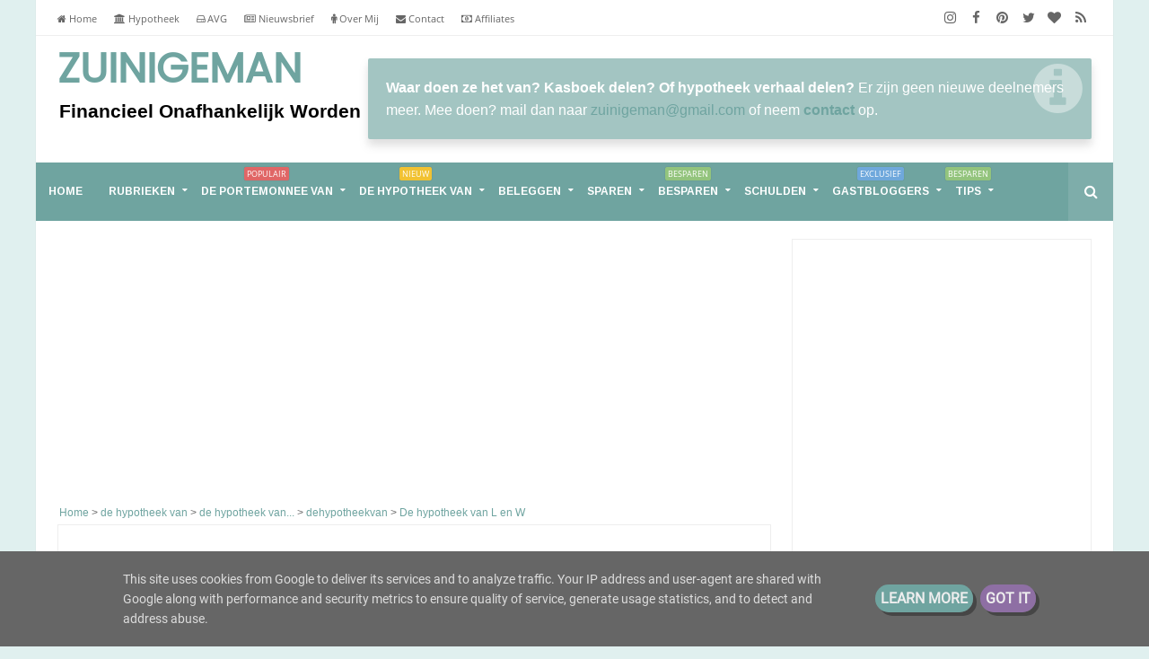

--- FILE ---
content_type: text/html; charset=utf-8
request_url: https://www.google.com/recaptcha/api2/aframe
body_size: 267
content:
<!DOCTYPE HTML><html><head><meta http-equiv="content-type" content="text/html; charset=UTF-8"></head><body><script nonce="evhCbIZ83Rm-zhk2T7sGvQ">/** Anti-fraud and anti-abuse applications only. See google.com/recaptcha */ try{var clients={'sodar':'https://pagead2.googlesyndication.com/pagead/sodar?'};window.addEventListener("message",function(a){try{if(a.source===window.parent){var b=JSON.parse(a.data);var c=clients[b['id']];if(c){var d=document.createElement('img');d.src=c+b['params']+'&rc='+(localStorage.getItem("rc::a")?sessionStorage.getItem("rc::b"):"");window.document.body.appendChild(d);sessionStorage.setItem("rc::e",parseInt(sessionStorage.getItem("rc::e")||0)+1);localStorage.setItem("rc::h",'1767178354227');}}}catch(b){}});window.parent.postMessage("_grecaptcha_ready", "*");}catch(b){}</script></body></html>

--- FILE ---
content_type: text/javascript; charset=UTF-8
request_url: https://www.zuinigeman.nl/feeds/posts/default?alt=json-in-script&max-results=4&callback=jQuery111107932773475040513_1767178347445&_=1767178347455
body_size: 15061
content:
// API callback
jQuery111107932773475040513_1767178347445({"version":"1.0","encoding":"UTF-8","feed":{"xmlns":"http://www.w3.org/2005/Atom","xmlns$openSearch":"http://a9.com/-/spec/opensearchrss/1.0/","xmlns$blogger":"http://schemas.google.com/blogger/2008","xmlns$georss":"http://www.georss.org/georss","xmlns$gd":"http://schemas.google.com/g/2005","xmlns$thr":"http://purl.org/syndication/thread/1.0","id":{"$t":"tag:blogger.com,1999:blog-628405289990386857"},"updated":{"$t":"2025-12-19T17:26:14.078+01:00"},"category":[{"term":"De portemonnee van"},{"term":"De portemonnee van..."},{"term":"portemonnee"},{"term":"gastblogger"},{"term":"gas"},{"term":"stroom"},{"term":"boodschappen"},{"term":"gasverbruik"},{"term":"stroomverbruik"},{"term":"supermarkt"},{"term":"energie"},{"term":"de hypotheek van"},{"term":"de hypotheek van..."},{"term":"supermarkten"},{"term":"energieverbruik"},{"term":"dehypotheekvan"},{"term":"Boodschappen 2018"},{"term":"energieverbruik 2018"},{"term":"weekmenu"},{"term":"besparen"},{"term":"Stella"},{"term":"sparen"},{"term":"geld"},{"term":"Saskia"},{"term":"geld besparen"},{"term":"woning"},{"term":"stadstuin"},{"term":"spaargeld"},{"term":"stadsmoestuin"},{"term":"woning \u0026 onderhoud"},{"term":"moestuin"},{"term":"geld sparen"},{"term":"moestuin maandag"},{"term":"moestuinieren"},{"term":"schulden"},{"term":"spaarrekening"},{"term":"Handige Bespaartips"},{"term":"blog"},{"term":"werk \u0026 inkomen"},{"term":"budget"},{"term":"geld besparen tips"},{"term":"rijker worden"},{"term":"werk"},{"term":"Schuld"},{"term":"persoonlijk"},{"term":"spaarpot"},{"term":"werken"},{"term":"energie energieverbruik"},{"term":"hypotheek verhalen"},{"term":"Zuinigeman"},{"term":"blogs"},{"term":"Blogs die ik volg"},{"term":"energieverbruik2019"},{"term":"geldzaken"},{"term":"koopjesjager"},{"term":"salaris"},{"term":"Hypotheek"},{"term":"Zorg"},{"term":"abonnement"},{"term":"zuinigaan"},{"term":"tips"},{"term":"tuin"},{"term":"vakantie"},{"term":"zuinig"},{"term":"Rabobank"},{"term":"geld sparen tips"},{"term":"koopjesjagers"},{"term":"auto"},{"term":"belasting"},{"term":"belastingen"},{"term":"budget tips"},{"term":"duurzame woning"},{"term":"onderhoud"},{"term":"rijk worden"},{"term":"Bloggers die ik ook volg"},{"term":"duurzaam"},{"term":"geld besparen huishouden"},{"term":"werkgever"},{"term":"Blogger"},{"term":"Koopgarant-woning"},{"term":"belastingdienst"},{"term":"beleggen"},{"term":"geld besparen boodschappen"},{"term":"koopgarant"},{"term":"koopjeskalender"},{"term":"mobiel"},{"term":"Femke"},{"term":"TV"},{"term":"Terugkoopregeling"},{"term":"bespaar tips"},{"term":"boodschappen 2019"},{"term":"financiën"},{"term":"gemeente"},{"term":"huis"},{"term":"24 uur"},{"term":"24 uur per week"},{"term":"CAO"},{"term":"Desirée"},{"term":"Wat Verdien Jij?"},{"term":"Water"},{"term":"aardgasloos"},{"term":"aflossen"},{"term":"buffer"},{"term":"cashback"},{"term":"geld buffer"},{"term":"geld terug acties"},{"term":"inkomsten"},{"term":"jaar uitgave"},{"term":"jaaruitgaven"},{"term":"kerst"},{"term":"pompoen"},{"term":"studie"},{"term":"studieschuld"},{"term":"telefoon"},{"term":"watverdienjij"},{"term":"28 uur"},{"term":"28 uur per week"},{"term":"Interpolis"},{"term":"Loonsverhoging"},{"term":"Mandy"},{"term":"Onderhoudskosten"},{"term":"Wonen zonder aardgas"},{"term":"aardgasvrij"},{"term":"duurder"},{"term":"elektrische auto"},{"term":"financieel onafhankelijk"},{"term":"financiën op orde"},{"term":"geld beleggen"},{"term":"geldbuffer"},{"term":"grip op geld"},{"term":"huisdier"},{"term":"kat"},{"term":"kater"},{"term":"kleine stadstuin"},{"term":"koopcomfort"},{"term":"koopgarantregeling"},{"term":"lei-fruitboom"},{"term":"leifruit"},{"term":"maandsalaris"},{"term":"mijn hypotheek"},{"term":"ontspullen"},{"term":"personal finance"},{"term":"trein"},{"term":"vakantiegeld"},{"term":"verzekering"},{"term":"winddelen"},{"term":"woonbron"},{"term":"10.000 euro"},{"term":"Black Friday"},{"term":"CAO VVT"},{"term":"CAO-VVT"},{"term":"DUO"},{"term":"DirectPakket"},{"term":"FIRE"},{"term":"KPN"},{"term":"NS"},{"term":"Rabo"},{"term":"Sim Only"},{"term":"Vegetarisch"},{"term":"Verzekeringen"},{"term":"WOZ"},{"term":"WOZ-waarde"},{"term":"Wind"},{"term":"Ziggo"},{"term":"administratie"},{"term":"afbetalen"},{"term":"appelboom"},{"term":"belastingaangifte"},{"term":"betaalpakketten"},{"term":"betaalrekening"},{"term":"consuminderen"},{"term":"de windcentrale"},{"term":"fiets"},{"term":"fietsen"},{"term":"financieel onafhankelijk worden"},{"term":"fruit"},{"term":"gasloos"},{"term":"geld verdienen"},{"term":"gelukkig"},{"term":"ikea"},{"term":"inductiekookplaat"},{"term":"inkomstenbelasting"},{"term":"jaarafrekening"},{"term":"jaarnota"},{"term":"koopzegel"},{"term":"koopzegels"},{"term":"kozijnen"},{"term":"minder werken"},{"term":"onderhouds-budget"},{"term":"ouderenzorg"},{"term":"recept"},{"term":"samenwonen"},{"term":"single"},{"term":"stappenplan"},{"term":"watermeter"},{"term":"watervebruik"},{"term":"zomervakantie"},{"term":"zonne-energie"},{"term":"zonnepanelen"},{"term":"zorgverzekering"},{"term":"Benedenwoning"},{"term":"Greenchoice"},{"term":"HTTP"},{"term":"HTTPS"},{"term":"Hoofdgerecht"},{"term":"Incassobureau"},{"term":"Jumbo"},{"term":"Marie Kondo"},{"term":"OV"},{"term":"Robin Mobile"},{"term":"Rotterdam"},{"term":"Televisie"},{"term":"Wijzer in Finance"},{"term":"aanslagbiljet"},{"term":"aardgasloos wonen"},{"term":"abonnementen"},{"term":"appel"},{"term":"arbeidscontract"},{"term":"arbeidsovereenkomst"},{"term":"auto onderhoud"},{"term":"autoverzekering"},{"term":"bank"},{"term":"banken"},{"term":"bankieren"},{"term":"batavus"},{"term":"beukenhaag"},{"term":"bezwaarschrift"},{"term":"budgetteren"},{"term":"cashback woensdag"},{"term":"dak"},{"term":"diepvries"},{"term":"dierenarts"},{"term":"dierenkliniek"},{"term":"duurzamer"},{"term":"euroclix"},{"term":"extra aflossen hypotheek"},{"term":"feestdagen"},{"term":"financieel vrij"},{"term":"financiële administratie"},{"term":"financiële onafhankelijkheid"},{"term":"fruitboom"},{"term":"geld terug actie"},{"term":"geld-terug-actie"},{"term":"geluk"},{"term":"goedkoop"},{"term":"hoekwoning"},{"term":"hypotheekofferte"},{"term":"hypotheekvrij"},{"term":"internet"},{"term":"katertje"},{"term":"kerstdagen"},{"term":"kerstpakket"},{"term":"kleding"},{"term":"koken"},{"term":"koopjes jagen"},{"term":"korting"},{"term":"kortingen"},{"term":"kosten"},{"term":"loon"},{"term":"marktplaats"},{"term":"minimalisme"},{"term":"nachtdienst"},{"term":"netflix"},{"term":"netflixen"},{"term":"opruimen"},{"term":"oven"},{"term":"pensioen"},{"term":"personalfinance"},{"term":"persoonlijke financiën"},{"term":"pompoenen"},{"term":"product"},{"term":"producten"},{"term":"reizen"},{"term":"rente"},{"term":"rijk"},{"term":"rijkdom"},{"term":"rood"},{"term":"rood staan"},{"term":"roodstand"},{"term":"saving rate"},{"term":"schoenen"},{"term":"schoonmaaktips"},{"term":"schutting"},{"term":"spullen"},{"term":"tiny house"},{"term":"toeslagen"},{"term":"verbruik"},{"term":"verhoogd"},{"term":"verhuisd"},{"term":"verhuizen"},{"term":"voordeelhuiskrediet"},{"term":"vrek"},{"term":"vrekken"},{"term":"zuilfruit"},{"term":"zuinig leven"},{"term":"10% sparen"},{"term":"25%"},{"term":"60 maanden"},{"term":"70 euro"},{"term":"AOW"},{"term":"Albert Heijn"},{"term":"Apple TV 4"},{"term":"BEJUBLAD"},{"term":"BKR"},{"term":"Beekse Bergen"},{"term":"De Ranke Zwaan"},{"term":"Dieren"},{"term":"Dierentuin"},{"term":"Ditzo"},{"term":"Driehoek"},{"term":"Economisch magazine"},{"term":"FO"},{"term":"Facebook"},{"term":"Familie"},{"term":"Financial Independence and Retiring Early"},{"term":"Flevoland"},{"term":"Google Adsense"},{"term":"Groene zeep"},{"term":"Het Bureau Kredietregistratie"},{"term":"Hitteplan"},{"term":"Iphone"},{"term":"Jarig"},{"term":"KNIPPR"},{"term":"Koningsdag"},{"term":"Miele"},{"term":"Nationaal Hitteplan"},{"term":"Nieuwe baan"},{"term":"Ons Goeie Geld"},{"term":"Ontschulden"},{"term":"PC"},{"term":"Pasen"},{"term":"Polder"},{"term":"Rioolverstopping"},{"term":"Safaripark"},{"term":"Stelling"},{"term":"Twitter"},{"term":"VOG"},{"term":"Vegan"},{"term":"Verjaardag"},{"term":"Vrekken verhalen"},{"term":"Wassen"},{"term":"Website"},{"term":"Zes geboden"},{"term":"aangifte"},{"term":"aanslag"},{"term":"aardappel"},{"term":"aardgas"},{"term":"adempauze"},{"term":"administratie bijhouden"},{"term":"administratie bijhouden thuis"},{"term":"advertentie"},{"term":"advertenties"},{"term":"afdingen"},{"term":"afval"},{"term":"afzuigkap"},{"term":"all-electric"},{"term":"alleenstaande"},{"term":"alles in 1"},{"term":"apparatuur"},{"term":"apps"},{"term":"autorijles"},{"term":"avocado"},{"term":"avocado's"},{"term":"baan"},{"term":"bakken"},{"term":"begrafenis"},{"term":"bellen"},{"term":"bestelbus"},{"term":"betalingsdrempel"},{"term":"bezwaar"},{"term":"biologisch"},{"term":"blogspot"},{"term":"bon"},{"term":"bonnetje"},{"term":"btw-aangifte"},{"term":"checklist geld besparen"},{"term":"clix"},{"term":"computer"},{"term":"consuminderen blog"},{"term":"couponboekje"},{"term":"courgette"},{"term":"creditcard"},{"term":"crematie"},{"term":"dakpan"},{"term":"dakraam"},{"term":"de belegging van"},{"term":"debelegggingvan"},{"term":"december"},{"term":"domeinnaam"},{"term":"douchen"},{"term":"drogen"},{"term":"droogmolen"},{"term":"dvd"},{"term":"eenvoudig leven"},{"term":"eerlijk"},{"term":"ei"},{"term":"eieren"},{"term":"eigen woning"},{"term":"eindafrekening"},{"term":"energielabel"},{"term":"energielabel A"},{"term":"energielabel C"},{"term":"energieverbruik 2020"},{"term":"error"},{"term":"eten"},{"term":"euro clix"},{"term":"film"},{"term":"financefluencer"},{"term":"financieel kwetsbaar"},{"term":"financiële vrijheid"},{"term":"fruithaag"},{"term":"funderingslabel"},{"term":"gasvrij"},{"term":"gehuurd"},{"term":"geitenkaas"},{"term":"geldgids"},{"term":"gelukkig nieuwjaar"},{"term":"glas"},{"term":"glutenvrij"},{"term":"google Custom Domain"},{"term":"gras"},{"term":"grasmaaier"},{"term":"gratis"},{"term":"groen doen"},{"term":"groente"},{"term":"groenten"},{"term":"groepenkast"},{"term":"grote beurt"},{"term":"hamsteren"},{"term":"harissa"},{"term":"heffingen"},{"term":"hosselen"},{"term":"hypotheek binnen een week"},{"term":"hypotheek regels"},{"term":"hypotheek vrij"},{"term":"iDeal"},{"term":"iMac"},{"term":"incasso"},{"term":"incasso CJIB"},{"term":"incontinentie materiaal"},{"term":"inentingen"},{"term":"inkomen"},{"term":"investeren"},{"term":"isoleren"},{"term":"jaar verbruik"},{"term":"jaaroverzicht"},{"term":"jacuzzi"},{"term":"jan modaal"},{"term":"kabelvrij"},{"term":"kasboek"},{"term":"kasboekje"},{"term":"kerstboom"},{"term":"kerstdepressie"},{"term":"kerstleed"},{"term":"keuken"},{"term":"keuringsdienst van waarde"},{"term":"klacht"},{"term":"klachten"},{"term":"klok"},{"term":"klok 1 uur terug"},{"term":"klussen"},{"term":"knallend het jaar uit!"},{"term":"koffie"},{"term":"koffiepads"},{"term":"kooimesmaaier"},{"term":"kookplaat"},{"term":"koolzaadolie"},{"term":"koopjesspektakel"},{"term":"koopwoning"},{"term":"kopen"},{"term":"kortingjagen"},{"term":"krant"},{"term":"kruidentuin"},{"term":"kunstkerstboom"},{"term":"kwetsbaar"},{"term":"laadpaal"},{"term":"lactosevrij"},{"term":"leifruit appel"},{"term":"lening"},{"term":"maaien"},{"term":"maandbedrag"},{"term":"meal prep"},{"term":"meal preppen"},{"term":"mealpreppen"},{"term":"mechanische ventilatie"},{"term":"meer geld verdienen"},{"term":"meuk"},{"term":"minder afval"},{"term":"modaal"},{"term":"mondhygiënist"},{"term":"nacht"},{"term":"nieuwjaar"},{"term":"nieuwjaarsdag"},{"term":"noodbuffer"},{"term":"noodfonds"},{"term":"omhoog"},{"term":"oogst"},{"term":"oogsten"},{"term":"openbaar vervoer"},{"term":"ophokplicht"},{"term":"opleiding"},{"term":"opleidingen"},{"term":"ouder"},{"term":"oudjaarsdag"},{"term":"ovenschotel"},{"term":"paasdagen"},{"term":"pech"},{"term":"peer"},{"term":"perenboom. fruit"},{"term":"premie"},{"term":"prijs"},{"term":"prijsstijging"},{"term":"prijzen"},{"term":"private lease"},{"term":"proeftijd"},{"term":"pruim"},{"term":"raam"},{"term":"regenpijp"},{"term":"rijles"},{"term":"rijst"},{"term":"riool"},{"term":"risotto"},{"term":"rotzooi"},{"term":"scharreleieren"},{"term":"schoen"},{"term":"schoenspanners"},{"term":"schoonmaakmiddel"},{"term":"schoonmaakmiddelen"},{"term":"schulden vrij"},{"term":"side hustle"},{"term":"slaolie"},{"term":"slimme meter"},{"term":"social media"},{"term":"soep"},{"term":"sojaolie"},{"term":"spaaracties"},{"term":"stand van zaken eigen woning"},{"term":"staycation"},{"term":"stijgende prijzen"},{"term":"stoppen met werken"},{"term":"storing"},{"term":"streamingdiensten"},{"term":"stuifsneeuw"},{"term":"subsidie"},{"term":"tand"},{"term":"tandarts"},{"term":"tanden"},{"term":"tarieven"},{"term":"thermostaat"},{"term":"thuis vakantie"},{"term":"thuisadministratie"},{"term":"thuiszorg"},{"term":"tientje vriendje"},{"term":"toeslag"},{"term":"treinpakkers"},{"term":"tv-serie"},{"term":"tweedehands"},{"term":"ui"},{"term":"uitgaven"},{"term":"uitjes"},{"term":"uitvaart"},{"term":"uitvaartverzekering"},{"term":"vaccinatie"},{"term":"vader"},{"term":"vega-kerst"},{"term":"verhuisdozen"},{"term":"verkopen"},{"term":"vermogen"},{"term":"verpleegkundige"},{"term":"verticale kruidentuin"},{"term":"verticale moestuin"},{"term":"verticale tuin"},{"term":"vervanging"},{"term":"verwarming"},{"term":"voorgerecht"},{"term":"voorruit"},{"term":"vrekkentips"},{"term":"vrij"},{"term":"vrijdag"},{"term":"vrije tijd"},{"term":"vrijmarkt"},{"term":"vuurwerk"},{"term":"vuurwerkshow"},{"term":"waar doen ze het van"},{"term":"wandafzuigkap"},{"term":"was"},{"term":"wasmachine"},{"term":"waterschap"},{"term":"wijkzorg"},{"term":"winkelen"},{"term":"wintertijd"},{"term":"woonzorgcentrum"},{"term":"zeep"},{"term":"zegels"},{"term":"zelf opwekken"},{"term":"zelfvoorzienend"},{"term":"zorgpremie"},{"term":"zorgtoeslag"},{"term":"zuilfruit bomen"}],"title":{"type":"text","$t":"Zuinigeman"},"subtitle":{"type":"html","$t":"Financieel onafhankelijk worden"},"link":[{"rel":"http://schemas.google.com/g/2005#feed","type":"application/atom+xml","href":"https:\/\/www.zuinigeman.nl\/feeds\/posts\/default"},{"rel":"self","type":"application/atom+xml","href":"https:\/\/www.blogger.com\/feeds\/628405289990386857\/posts\/default?alt=json-in-script\u0026max-results=4"},{"rel":"alternate","type":"text/html","href":"https:\/\/www.zuinigeman.nl\/"},{"rel":"hub","href":"http://pubsubhubbub.appspot.com/"},{"rel":"next","type":"application/atom+xml","href":"https:\/\/www.blogger.com\/feeds\/628405289990386857\/posts\/default?alt=json-in-script\u0026start-index=5\u0026max-results=4"}],"author":[{"name":{"$t":"Zuinigeman.nl"},"uri":{"$t":"http:\/\/www.blogger.com\/profile\/01470108103897164442"},"email":{"$t":"noreply@blogger.com"},"gd$image":{"rel":"http://schemas.google.com/g/2005#thumbnail","width":"32","height":"31","src":"\/\/blogger.googleusercontent.com\/img\/b\/R29vZ2xl\/AVvXsEjdVZOXth-S7oUsw9Mhmxq0zt0YQEn7_ucxetxmxU50o8WSPPgwLotkW1tbI7lhbfy3-lh8F5H_K67OKLTQjqQUpYnEnpBEcq8mDPm1dZfXUEne0GtERrM7PMYcqLC8V38\/s85\/zuinigeman_euro_bloglogo.jpg"}}],"generator":{"version":"7.00","uri":"http://www.blogger.com","$t":"Blogger"},"openSearch$totalResults":{"$t":"835"},"openSearch$startIndex":{"$t":"1"},"openSearch$itemsPerPage":{"$t":"4"},"entry":[{"id":{"$t":"tag:blogger.com,1999:blog-628405289990386857.post-8299097144812303248"},"published":{"$t":"2022-09-21T16:05:00.003+02:00"},"updated":{"$t":"2022-09-21T16:05:00.182+02:00"},"category":[{"scheme":"http://www.blogger.com/atom/ns#","term":"aardgasloos"},{"scheme":"http://www.blogger.com/atom/ns#","term":"aardgasvrij"},{"scheme":"http://www.blogger.com/atom/ns#","term":"gasloos"},{"scheme":"http://www.blogger.com/atom/ns#","term":"Wonen zonder aardgas"}],"title":{"type":"text","$t":"Gasaansluiting eruit en nu gasloos wonen"},"content":{"type":"html","$t":"\u003Cimg border=\"0\" data-original-height=\"788\" data-original-width=\"940\" src=\"https:\/\/blogger.googleusercontent.com\/img\/b\/R29vZ2xl\/AVvXsEhDkstjLaiXrXRNjDvVSdqNwhoJcizqcYDBismSG-tlJmdSRmO8OQ4Eg5rQdncfHOyLzs5ay6aeJuIfFHcDVR5qfLcC6fnTq51NfX9uVT9SM9wXPquyrS0PQ6wmf912Pz6FJ5v3KfE8D8DGM0jiRPFQ7JjdV4PyQ2JDkdyp6wGyfpbGpH-C4G8rn6ug\/s16000\/gasloos.jpg\" \/\u003E\u003Cb\u003EIn oktober 2020 waren wij bezig met \u003Ca href=\"https:\/\/www.zuinigeman.nl\/2020\/10\/binnenkort-van-het-gas-af.html\" target=\"_blank\"\u003Everwijderen van onze gasmeter\u003C\/a\u003E uit onze hoekwoning bouwjaar 1983. Wij hadden op dat moment nog niet voldoende geïsoleerd een aantal ruiten vervangen voor hr++ glas, meer niet. Maar toen was al bekend dat gas niet voor eeuwig is en dat de overheid elke woning van het gas wil halen. Dus met de gedachte dat de gasmeter en uiteindelijk de gasleiding verwijderd moesten worden, gingen wij aan de slag.\u003C\/b\u003E\u003Cbr \/\u003E\u003Ca name='more'\u003E\u003C\/a\u003E\u003Cp\u003E\u003C\/p\u003E\u003Cbr \/\u003E\u003Cp\u003EMidden 2021 is de gasmeter en de gasleiding (volledig gratis) eruit gehaald. De gasleiding en gasmeter had wat mij betreft kunnen blijven zitten, maar dacht mocht niet van de netbeheerder. In oktober 2020 hadden wij al een \u003Ca href=\"https:\/\/www.zuinigeman.nl\/2020\/10\/gas-eruit-gasloos-woning-met-elektrische-combi-cv-ketel.html\" target=\"_blank\"\u003Eelektrische combi cv-ketel\u003C\/a\u003E zelf geïnstalleerd en met behulp van een loodgieter. Zo konden wij in de winter maanden proef draaien met volledig elektrisch verwarmen en tapwater. Dat ging goed waardoor wij definitief besloten hebben om de gasmeter + gasleiding eruit te laten halen.\u003C\/p\u003E\u003Cbr \/\u003E\u003Cp\u003ESinds 1 jaar is onze woning gasloos en ging het verbruik heel erg omhoog. Rond\u0026nbsp; de 1600kwh aan stroom in de wintermaanden per maand was \"normaal\". Maar in 2020 -2021 was het nog te 'duur' om de volledige woning op stroom te laten werken. Bijna 10.000 kWh aan stroom hebben wij verbruikt in onze eerste jaar. Het tweede jaar gasloos zijn in de periode 2021- 2022 gasloos verbruikte al iets minder en volgende maand krijgen wij de afrekening. \u003Cbr \/\u003E\u003C\/p\u003E\u003Cp\u003EToen wij onze gas cv-ketel hadden en normaal stroom verbruik was ons verbruik rond de 3000kWh stroom (inductie kookplaat) en rond de 1000m3 aan gas per jaar. Toen hadden wij ook geen zonnepanelen, onze zonnepanelen in coronatijd aan laten leggen, leveren nu 5000kWh per jaar op. \u003Cbr \/\u003E\u003C\/p\u003E\u003Cbr \/\u003E\u003Cp\u003E\u003Cb\u003EEnergiecrisis\u003C\/b\u003E\u003C\/p\u003E\u003Cp\u003EEn nu is er opeens een gascrisis door diverse oorzaken. Nadat wij van het gas zijn afgegaan hebben wij uiteindelijk ook de zolder isolatie aangepakt. In oktober 2021 is onze zolder volledig geïsoleerd, toen werd het gas en stroom al uiteindelijk duurder. En oktober 2021 hebben wij bij Greenchoice onze energiecontract die af liep opnieuw voor 3 jaar vastgezet en toen waren de stroom prijzen al hoog. (net geluk omdat wij al meer dan 12 jaar vaste klant zijn). Maar sinds de oorlog in oekraine is de stroom prijs heel hoog geworden.\u003C\/p\u003E\u003Cp\u003ENu door de verschrikkelijke hoge prijzen zie ik onze buurt steeds meer buren hun woning verduurzamen. In plaats van weer een nieuwe auto of een vakantie gaan ze nu massaal verbouwen. In de zomer stond zelfs op 1 dag wel meer dan 10 werkbussen in de straat. Ook bij ons stonden er 2 bussen voor de woning omdat wij vorige maand in augustus een warmtepomp geïnstalleerd laten hebben.\u003C\/p\u003E\u003Cbr \/\u003E\u003Cp\u003E\u003Cb\u003EHybride warmtepomp + elektrische cv ketel\u003C\/b\u003E\u003C\/p\u003E\u003Cp\u003EAlle spaarpotjes zijn omgekeerd om de warmtepomp te kunnen kopen. In februari 2022 de knoop doorgehakt om een warmtepomp te nemen omdat deze niet op 1 op 1 werkt maar 1 op 4\/5. Toen was het al moeilijk leverbaar om een elga warmtepomp (alleen cv warmte) te kunnen kopen. Uiteindelijk is het een\u0026nbsp; Mitsubishi ecodan warmtepomp geworden die de ruimten kan verwarmen en ook tapwater kan maken in de toekomst. En uiteraard was deze ook 3.000 euro duurder. Gelukkig konden wij wat erbij sparen + vakantiegeld erbij sparen en de warmtepomp laten installeren.\u0026nbsp;\u003C\/p\u003E\u003Cp\u003EDe verwarming is 1 x getest. De bedoeling is dat de warmtepomp de gehele woning verwarmt en als backup is de elektrische cv er aan gekoppeld. Mocht het heel koud worden en de warmtepomp het niet zelfstandig kan redden dan gaat de elektrische cv-ketel erbij aan. Wij hebben het verder niet meer getest want het blijft rond de 20 a 21 nu nog schommelen in de woonkamer.\u003C\/p\u003E\u003Cp\u003EDoor de warmtepomp te gebruiken in plaats van de elektrische cv ketel voor de verwarming, dat scheelt 5000kWh ongeveer op jaarbasis. En dan hebben wij afgelopen jaren zuinig aan gedaan door de verwarming op 18 a 19 graden te zetten. Dit doen wij al jaren en niets sinds de overheid deze oproep doet.\u003C\/p\u003E\u003Cp\u003E\u003Cbr \/\u003E\u003Cb\u003EGasloos\u003C\/b\u003E\u003C\/p\u003E\u003Cp\u003EHet kost veel geld om gasloos te woning als je huidige woning niet goed is geïsoleerd. En altijd verwarmde met een gas cv-ketel. Je hebt op dit moment veel geluk als je een nieuw bouw woning hebt zonder aardgas. Met zonnepanelen en de korting op energiebelasting zijn er genoeg mensen die bijna tot niets betalen. En de mensen die afhankelijk zijn van een huurder kunnen niet zoveel besparen. Nu is de verwarming uit laten de enige optie want 80% van je gas verbruik gaat meestal op aan een warme woning. Ook als is het in de avond nu eventjes fris, zoals gisteren avond, dan doe ik een dekentje over terwijl ik op de bank zit. Ook al hebben wij een warmtepomp nu, wij blijven letten op het verbruik. In onze straat zien wij in de avond al vele dampen van gas ketel en rook van hout kachels uit de pijpen naar buiten gaan. Wij blijven zuinig aan doen. Jij ook?\u003C\/p\u003E\u003Cp\u003E\u003Cbr \/\u003E\u003Cb\u003EHeb jij een vast energie contract of variabel? Wel of geen gas verbruik? Of gebruik jij een airco om te verwarmen? \u003C\/b\u003E\u003Cbr \/\u003E\u003C\/p\u003E\u003Cdiv class=\"blogger-post-footer\"\u003Ewww.zuinigeman.nl\u003C\/div\u003E"},"link":[{"rel":"replies","type":"application/atom+xml","href":"https:\/\/www.zuinigeman.nl\/feeds\/8299097144812303248\/comments\/default","title":"Reacties posten"},{"rel":"replies","type":"text/html","href":"https:\/\/www.zuinigeman.nl\/2022\/09\/gasaansluiting-eruit-en-nu-gasloos-wonen.html#comment-form","title":"5 reacties"},{"rel":"edit","type":"application/atom+xml","href":"https:\/\/www.blogger.com\/feeds\/628405289990386857\/posts\/default\/8299097144812303248"},{"rel":"self","type":"application/atom+xml","href":"https:\/\/www.blogger.com\/feeds\/628405289990386857\/posts\/default\/8299097144812303248"},{"rel":"alternate","type":"text/html","href":"https:\/\/www.zuinigeman.nl\/2022\/09\/gasaansluiting-eruit-en-nu-gasloos-wonen.html","title":"Gasaansluiting eruit en nu gasloos wonen"}],"author":[{"name":{"$t":"Zuinigeman.nl"},"uri":{"$t":"http:\/\/www.blogger.com\/profile\/01470108103897164442"},"email":{"$t":"noreply@blogger.com"},"gd$image":{"rel":"http://schemas.google.com/g/2005#thumbnail","width":"32","height":"31","src":"\/\/blogger.googleusercontent.com\/img\/b\/R29vZ2xl\/AVvXsEjdVZOXth-S7oUsw9Mhmxq0zt0YQEn7_ucxetxmxU50o8WSPPgwLotkW1tbI7lhbfy3-lh8F5H_K67OKLTQjqQUpYnEnpBEcq8mDPm1dZfXUEne0GtERrM7PMYcqLC8V38\/s85\/zuinigeman_euro_bloglogo.jpg"}}],"media$thumbnail":{"xmlns$media":"http://search.yahoo.com/mrss/","url":"https:\/\/blogger.googleusercontent.com\/img\/b\/R29vZ2xl\/AVvXsEhDkstjLaiXrXRNjDvVSdqNwhoJcizqcYDBismSG-tlJmdSRmO8OQ4Eg5rQdncfHOyLzs5ay6aeJuIfFHcDVR5qfLcC6fnTq51NfX9uVT9SM9wXPquyrS0PQ6wmf912Pz6FJ5v3KfE8D8DGM0jiRPFQ7JjdV4PyQ2JDkdyp6wGyfpbGpH-C4G8rn6ug\/s72-c\/gasloos.jpg","height":"72","width":"72"},"thr$total":{"$t":"5"}},{"id":{"$t":"tag:blogger.com,1999:blog-628405289990386857.post-1785123539126168250"},"published":{"$t":"2022-07-25T16:50:00.006+02:00"},"updated":{"$t":"2022-07-25T16:50:00.158+02:00"},"category":[{"scheme":"http://www.blogger.com/atom/ns#","term":"De portemonnee van"},{"scheme":"http://www.blogger.com/atom/ns#","term":"De portemonnee van..."},{"scheme":"http://www.blogger.com/atom/ns#","term":"portemonnee"}],"title":{"type":"text","$t":"De portemonnee van Jade (39)"},"content":{"type":"html","$t":"\u003Cimg alt=\"Waar doen ze het van Jade 39 jaar gipsverbandmeester\" border=\"0\" data-original-height=\"788\" data-original-width=\"940\" src=\"https:\/\/blogger.googleusercontent.com\/img\/b\/R29vZ2xl\/AVvXsEjLg4e7YevU7L__SwlG6p8cI2-m5KHi_8o1ZG8_l8is2AhkKxvc4sWuA9fBvihGPNAdjtt0s-nbo14NlmYprc6ivjdOPvXm6ssRbbLDL61q6IwZeECactMwv4zqrXxRgeYDU4FzH6-dxyGLSP7zV91wkLIJfuwpC65PCUd48IHUT1Q0uOlz2l67n1pz\/s1600\/dwaar-doen-ze-het-van-kasboek-jade.jpg\"\/\u003E\n\u003Cb\u003EWaar doen ze het van? In de rubriek 'De Portemonnee Van' vraag ik de lezers naar de inhoud van hun portemonnee. Elke week krijgen wij een inkijkje in de portemonnee van een lezer. Hoe gaan andere mensen met hun geld om? Hoe regelen ze hun financiën? Wat zijn hun inkomsten? Hoeveel geld rolt er maandelijks uit de portemonnee en wat blijft er maandelijks over in de portemonnee? Oftewel, waar doen ze het van?\u003C\/b\u003E\u003Cbr \/\u003E\n\u003Ca name='more'\u003E\u003C\/a\u003E\u003Cbr \/\u003E\n\u003Ch2\u003E\n\u003Cb\u003EDeze week gaan wij een kijkje nemen in de portemonnee van Jade (39)\u003C\/b\u003E\u003C\/h2\u003E\n\u003Cbr \/\u003E\n\u003Cbr \/\u003E\n\u003Ch3\u003E\u003Cb\u003EStel je zelf voor…\u003C\/b\u003E\u003C\/h3\u003E\u003Cbr\/\u003E\nIk ben Jade, 39 en werk 20 uur als gipsverbandmeester. Mijn man is 36 en werkt 36 uur als functioneel applicatiebeheerder.\u003Cbr\/\u003E\n\u003Cbr\/\u003E\n\u003Ch3\u003E\u003Cb\u003EHeb je zelf ook een blog op financieel gebied?\u003C\/b\u003E\u003C\/h3\u003E\u003Cbr\/\u003E \nZelf heb ik geen financieel blog, ik lees ze wel graag.\u003Cbr\/\u003E\n\u003Cbr\/\u003E\n\u003Ch3\u003E\u003Cb\u003EEn welke financiële blogs volg je graag?\u003C\/b\u003E\u003C\/h3\u003E\u003Cbr\/\u003E\nZuinige man en Porterenee.\u003Cbr\/\u003E\n\u003Cbr\/\u003E\n\u003Ch3\u003E\u003Cb\u003EWat zit er op dit moment aan geld in je portemonnee?\u003C\/b\u003E\u003C\/h3\u003E\u003Cbr\/\u003E\n€ 26 euro door marktplaatsverkoop, normaal vrijwel niks.\u003Cbr\/\u003E\n\u003Cbr\/\u003E\n\u003Ch3\u003E\u003Cb\u003EWat zijn jullie netto-inkomsten per maand?\u003C\/b\u003E\u003C\/h3\u003E\u003Cbr\/\u003E\n€ 5890\n\u003Cbr\/\u003E\n\u003Cdiv class=\"dcf-overflow-x-auto\" tabindex=\"0\"\u003E\n\u003Ctable class=\"dcf-table dcf-table-bordered dcf-table-striped dcf-w-100%\"\u003E\n\t\u003Cthead\u003E\n\t\t\u003Ctr\u003E\n\t\t\t\u003Cth scope=\"col\"\u003E\u003Cb\u003EInkomsten\u003C\/b\u003E\u003C\/th\u003E\n\t\t\t\u003Cth scope=\"col\"\u003E\u003C\/th\u003E\n\t\t\u003C\/tr\u003E\n\t\u003C\/thead\u003E\n\t\u003Ctbody\u003E\n\t\t\u003Ctr\u003E\n\t\t\t\u003Ctd data-label=\"Inkomsten\"\u003ESalaris Jade\u003C\/td\u003E\n\t\t\t\u003Ctd\u003E € 1.900,00 \u003C\/td\u003E\n\t\t\u003C\/tr\u003E\n\t\t\u003Ctr\u003E\n\t\t\t\u003Ctd data-label=\"Inkomsten\"\u003ESalaris man\u003C\/td\u003E\n\t\t\t\u003Ctd\u003E € 2.658,00 \u003C\/td\u003E\n\t\t\u003C\/tr\u003E\n\t\t\u003Ctr\u003E\n\t\t\t\u003Ctd data-label=\"Inkomsten\"\u003EKinderopvangtoeslag\u003C\/td\u003E\n\t\t\t\u003Ctd\u003E € 735,00 \u003C\/td\u003E\n\t\t\u003C\/tr\u003E\n\t\t\u003Ctr\u003E\n\t\t\t\u003Ctd data-label=\"Inkomsten\"\u003ETeruggave belastingdienst\u003C\/td\u003E\n\t\t\t\u003Ctd\u003E € 430,00 \u003C\/td\u003E\n\t\t\u003C\/tr\u003E\n\t\t\u003Ctr\u003E\n\t\t\t\u003Ctd data-label=\"Inkomsten\"\u003Ekinderbijslag (berekend per maand)\u003C\/td\u003E\n\t\t\t\u003Ctd\u003E € 167,00 \u003C\/td\u003E\n\t\t\u003C\/tr\u003E\n\t\t\u003Ctr\u003E\n\t\t\t\u003Ctd data-label=\"Inkomsten\"\u003E\u003C\/td\u003E\n\t\t\t\u003Ctd\u003E\u003C\/td\u003E\n\t\t\u003C\/tr\u003E\n\t\t\u003Ctr\u003E\n\t\t\t\u003Ctd data-label=\"Inkomsten\"\u003E\u003Cb\u003ETotaal\u003C\/b\u003E\u003C\/td\u003E\n\t\t\t\u003Ctd\u003E \u003Cb\u003E€ 5.890,00\u003C\/b\u003E \u003C\/td\u003E\n\t\t\u003C\/tr\u003E\n\t\u003C\/tbody\u003E\n\u003C\/table\u003E\u003C\/div\u003E\n\u003Cbr\/\u003E\n\u003Ch3\u003E\u003Cb\u003EWat zijn jullie vaste lasten per maand?\u003C\/b\u003E\u003C\/h3\u003E\u003Cbr\/\u003E\n\u003Cdiv class=\"dcf-overflow-x-auto\" tabindex=\"0\"\u003E\n\u003Ctable class=\"dcf-table dcf-table-bordered dcf-table-striped dcf-w-100%\"\u003E\n\t\u003Cthead\u003E\n\t\t\u003Ctr\u003E\n\t\t\t\u003Cth scope=\"col\"\u003E\u003Cb\u003EVaste lasten per maand\u003C\/b\u003E\u003C\/th\u003E\n\t\t\t\u003Cth scope=\"col\"\u003E\u003C\/th\u003E\n\t\t\u003C\/tr\u003E\n\t\u003C\/thead\u003E\n\t\u003Ctbody\u003E\n\t\t\u003Ctr\u003E\n\t\t\t\u003Ctd data-label=\"Vaste lasten per maand\"\u003EHypotheek\u003C\/td\u003E\n\t\t\t\u003Ctd\u003E € 1.167,00 \u003C\/td\u003E\n\t\t\u003C\/tr\u003E\n\t\t\u003Ctr\u003E\n\t\t\t\u003Ctd data-label=\"Vaste lasten per maand\"\u003EKinderopvang\u003C\/td\u003E\n\t\t\t\u003Ctd\u003E € 859,00 \u003C\/td\u003E\n\t\t\u003C\/tr\u003E\n\t\t\u003Ctr\u003E\n\t\t\t\u003Ctd data-label=\"Vaste lasten per maand\"\u003EDUO\u003C\/td\u003E\n\t\t\t\u003Ctd\u003E € 228,00 \u003C\/td\u003E\n\t\t\u003C\/tr\u003E\n\t\t\u003Ctr\u003E\n\t\t\t\u003Ctd data-label=\"Vaste lasten per maand\"\u003EGas en licht\u003C\/td\u003E\n\t\t\t\u003Ctd\u003E € 200,00 \u003C\/td\u003E\n\t\t\u003C\/tr\u003E\n\t\t\u003Ctr\u003E\n\t\t\t\u003Ctd data-label=\"Vaste lasten per maand\"\u003EWater\u003C\/td\u003E\n\t\t\t\u003Ctd\u003E € 30,00 \u003C\/td\u003E\n\t\t\u003C\/tr\u003E\n\t\t\u003Ctr\u003E\n\t\t\t\u003Ctd data-label=\"Vaste lasten per maand\"\u003ELease zonnepanelen\u003C\/td\u003E\n\t\t\t\u003Ctd\u003E € 33,00 \u003C\/td\u003E\n\t\t\u003C\/tr\u003E\n\t\t\u003Ctr\u003E\n\t\t\t\u003Ctd data-label=\"Vaste lasten per maand\"\u003EAutobelasting\u003C\/td\u003E\n\t\t\t\u003Ctd\u003E € 116,00 \u003C\/td\u003E\n\t\t\u003C\/tr\u003E\n\t\t\u003Ctr\u003E\n\t\t\t\u003Ctd data-label=\"Vaste lasten per maand\"\u003EGemeentelijke belasting\u003C\/td\u003E\n\t\t\t\u003Ctd\u003E € 86,33 \u003C\/td\u003E\n\t\t\u003C\/tr\u003E\n\t\t\u003Ctr\u003E\n\t\t\t\u003Ctd data-label=\"Vaste lasten per maand\"\u003EWaterschapbelasting\u003C\/td\u003E\n\t\t\t\u003Ctd\u003E € 33,00 \u003C\/td\u003E\n\t\t\u003C\/tr\u003E\n\t\t\u003Ctr\u003E\n\t\t\t\u003Ctd data-label=\"Vaste lasten per maand\"\u003ESchadeverzekeringen\u003C\/td\u003E\n\t\t\t\u003Ctd\u003E € 74,16 \u003C\/td\u003E\n\t\t\u003C\/tr\u003E\n\t\t\u003Ctr\u003E\n\t\t\t\u003Ctd data-label=\"Vaste lasten per maand\"\u003EOverlijdensrisicoverzekering\u003C\/td\u003E\n\t\t\t\u003Ctd\u003E € 23,24 \u003C\/td\u003E\n\t\t\u003C\/tr\u003E\n\t\t\u003Ctr\u003E\n\t\t\t\u003Ctd data-label=\"Vaste lasten per maand\"\u003ETV en internet\u003C\/td\u003E\n\t\t\t\u003Ctd\u003E € 23,24 \u003C\/td\u003E\n\t\t\u003C\/tr\u003E\n\t\t\u003Ctr\u003E\n\t\t\t\u003Ctd data-label=\"Vaste lasten per maand\"\u003ETelefoons\u003C\/td\u003E\n\t\t\t\u003Ctd\u003E € 23,00 \u003C\/td\u003E\n\t\t\u003C\/tr\u003E\n\t\t\u003Ctr\u003E\n\t\t\t\u003Ctd data-label=\"Vaste lasten per maand\"\u003ENetflix\/ Prime\/ Disney\/ HBO (gedeeld)\u003C\/td\u003E\n\t\t\t\u003Ctd\u003E € 15,00 \u003C\/td\u003E\n\t\t\u003C\/tr\u003E\n\t\t\u003Ctr\u003E\n\t\t\t\u003Ctd data-label=\"Vaste lasten per maand\"\u003ESpotify\u003C\/td\u003E\n\t\t\t\u003Ctd\u003E € 12,99 \u003C\/td\u003E\n\t\t\u003C\/tr\u003E\n\t\t\u003Ctr\u003E\n\t\t\t\u003Ctd data-label=\"Vaste lasten per maand\"\u003EZorgverzekering\u003C\/td\u003E\n\t\t\t\u003Ctd\u003E € 268,00 \u003C\/td\u003E\n\t\t\u003C\/tr\u003E\n\t\t\u003Ctr\u003E\n\t\t\t\u003Ctd data-label=\"Vaste lasten per maand\"\u003ELoterij\u003C\/td\u003E\n\t\t\t\u003Ctd\u003E € 14,50 \u003C\/td\u003E\n\t\t\u003C\/tr\u003E\n\t\t\u003Ctr\u003E\n\t\t\t\u003Ctd data-label=\"Vaste lasten per maand\"\u003EDela (uitvaart)\u003C\/td\u003E\n\t\t\t\u003Ctd\u003E € 6,36 \u003C\/td\u003E\n\t\t\u003C\/tr\u003E\n\t\t\u003Ctr\u003E\n\t\t\t\u003Ctd data-label=\"Vaste lasten per maand\"\u003EFinanciële dienstverlening\u003C\/td\u003E\n\t\t\t\u003Ctd\u003E € 22,95 \u003C\/td\u003E\n\t\t\u003C\/tr\u003E\n\t\t\u003Ctr\u003E\n\t\t\t\u003Ctd data-label=\"Vaste lasten per maand\"\u003E\u003C\/td\u003E\n\t\t\t\u003Ctd\u003E\u003C\/td\u003E\n\t\t\u003C\/tr\u003E\n\t\t\u003Ctr\u003E\n\t\t\t\u003Ctd data-label=\"Vaste lasten per maand\"\u003E\u003Cb\u003ETotaal\u003C\/b\u003E\u003C\/td\u003E\n\t\t\t\u003Ctd\u003E \u003Cb\u003E€ 3.235,77\u003C\/b\u003E \u003C\/td\u003E\n\t\t\u003C\/tr\u003E\n\t\u003C\/tbody\u003E\n\u003C\/table\u003E\u003C\/div\u003E\n\u003Cbr\/\u003E\n\u003Ch3\u003E\u003Cb\u003EWat zijn jullie variabele lasten per maand?\u003C\/b\u003E\u003C\/h3\u003E\u003Cbr\/\u003E\n\u003Cdiv class=\"dcf-overflow-x-auto\" tabindex=\"0\"\u003E\n\u003Ctable class=\"dcf-table dcf-table-bordered dcf-table-striped dcf-w-100%\"\u003E\n\t\u003Cthead\u003E\n\t\t\u003Ctr\u003E\n\t\t\t\u003Cth scope=\"col\"\u003E\u003Cb\u003EUitgaven variabele lasten per maand\u003C\/b\u003E\u003C\/th\u003E\n\t\t\t\u003Cth scope=\"col\"\u003E\u003C\/th\u003E\n\t\t\u003C\/tr\u003E\n\t\u003C\/thead\u003E\n\t\u003Ctbody\u003E\n\t\t\u003Ctr\u003E\n\t\t\t\u003Ctd data-label=\"Uitgaven variabele lasten per maand\"\u003EBoodschappen (incl. drogisterij)\u003C\/td\u003E\n\t\t\t\u003Ctd\u003E € 550,00 \u003C\/td\u003E\n\t\t\u003C\/tr\u003E\n\t\t\u003Ctr\u003E\n\t\t\t\u003Ctd data-label=\"Uitgaven variabele lasten per maand\"\u003EBrandstof\u003C\/td\u003E\n\t\t\t\u003Ctd\u003E € 150,00 \u003C\/td\u003E\n\t\t\u003C\/tr\u003E\n\t\t\u003Ctr\u003E\n\t\t\t\u003Ctd data-label=\"Uitgaven variabele lasten per maand\"\u003EUitjes\u003C\/td\u003E\n\t\t\t\u003Ctd\u003E € 200,00 \u003C\/td\u003E\n\t\t\u003C\/tr\u003E\n\t\t\u003Ctr\u003E\n\t\t\t\u003Ctd data-label=\"Uitgaven variabele lasten per maand\"\u003EKapper\u003C\/td\u003E\n\t\t\t\u003Ctd\u003E € 60,00 \u003C\/td\u003E\n\t\t\u003C\/tr\u003E\n\t\t\u003Ctr\u003E\n\t\t\t\u003Ctd data-label=\"Uitgaven variabele lasten per maand\"\u003EGlazenwasser\u003C\/td\u003E\n\t\t\t\u003Ctd\u003E € 20,00 \u003C\/td\u003E\n\t\t\u003C\/tr\u003E\n\t\t\u003Ctr\u003E\n\t\t\t\u003Ctd data-label=\"Uitgaven variabele lasten per maand\"\u003E\u003C\/td\u003E\n\t\t\t\u003Ctd\u003E\u003C\/td\u003E\n\t\t\u003C\/tr\u003E\n\t\t\u003Ctr\u003E\n\t\t\t\u003Ctd data-label=\"Uitgaven variabele lasten per maand\"\u003E\u003Cb\u003ETotaal\u003C\/b\u003E\u003C\/td\u003E\n\t\t\t\u003Ctd\u003E \u003Cb\u003E€ 980,00\u003C\/b\u003E \u003C\/td\u003E\n\t\t\u003C\/tr\u003E\n\t\u003C\/tbody\u003E\n\u003C\/table\u003E\u003C\/div\u003E\n\u003Cbr\/\u003E\n\u003Ch3\u003E\u003Cb\u003EWat zijn jullie variabele lasten per jaar?\u003C\/b\u003E\u003C\/h3\u003E\u003Cbr\/\u003E\n\u003Cdiv class=\"dcf-overflow-x-auto\" tabindex=\"0\"\u003E\n\u003Ctable class=\"dcf-table dcf-table-bordered dcf-table-striped dcf-w-100%\"\u003E\n\t\u003Cthead\u003E\n\t\t\u003Ctr\u003E\n\t\t\t\u003Cth scope=\"col\"\u003E\u003Cb\u003EUitgaven variabele lasten per jaar\u003C\/b\u003E\u003C\/th\u003E\n\t\t\t\u003Cth scope=\"col\"\u003E\u003C\/th\u003E\n\t\t\u003C\/tr\u003E\n\t\u003C\/thead\u003E\n\t\u003Ctbody\u003E\n\t\t\u003Ctr\u003E\n\t\t\t\u003Ctd data-label=\"Uitgaven variabele lasten per jaar\"\u003ESchoolgeld (2 kinderen)\u003C\/td\u003E\n\t\t\t\u003Ctd\u003E € 190,00 \u003C\/td\u003E\n\t\t\u003C\/tr\u003E\n\t\t\u003Ctr\u003E\n\t\t\t\u003Ctd data-label=\"Uitgaven variabele lasten per jaar\"\u003EANWB\u003C\/td\u003E\n\t\t\t\u003Ctd\u003E € 56,00 \u003C\/td\u003E\n\t\t\u003C\/tr\u003E\n\t\t\u003Ctr\u003E\n\t\t\t\u003Ctd data-label=\"Uitgaven variabele lasten per jaar\"\u003E\u003C\/td\u003E\n\t\t\t\u003Ctd\u003E\u003C\/td\u003E\n\t\t\u003C\/tr\u003E\n\t\t\u003Ctr\u003E\n\t\t\t\u003Ctd data-label=\"Uitgaven variabele lasten per jaar\"\u003E\u003Cb\u003ETotaal\u003C\/b\u003E\u003C\/td\u003E\n\t\t\t\u003Ctd\u003E \u003Cb\u003E€ 246,00\u003C\/b\u003E \u003C\/td\u003E\n\t\t\u003C\/tr\u003E\n\t\u003C\/tbody\u003E\n\u003C\/table\u003E\u003C\/div\u003E\n\u003Cbr\/\u003E\n\u003Ch3\u003E\u003Cb\u003EHoeveel geld blijft er maandelijks over?\u003C\/b\u003E\u003C\/h3\u003E\u003Cbr\/\u003E\n1645 euro.\u003Cbr\/\u003E\n\u003Cbr\/\u003E\n\u003Ch3\u003E\u003Cb\u003EHoe beheer je de financiën?\u003C\/b\u003E\u003C\/h3\u003E\u003Cbr\/\u003E\nIk doe alles op papier, heel ouderwets. We hebben 1 gezamenlijke rekening waar alles op binnen komt en weer vanaf gaat. Daarnaast ook 1 spaarrekening.\u003Cbr\/\u003E\n\u003Cbr\/\u003E\n\u003Ch3\u003E\u003Cb\u003EEn wie doet de financiën?\u003C\/b\u003E\u003C\/h3\u003E\u003Cbr\/\u003E\nIk doe de financiën altijd, mijn partner heeft er ook niks mee. Ik werk in de zorg wat zorgt voor een goed bedrag vakantiegeld en hetzelfde percentage eindejaarsuitkering.\u003Cbr\/\u003E\n\u003Cbr\/\u003E\n\u003Ch3\u003E\u003Cb\u003EHoud je je geld in de knip? Of geef je het ook makkelijk uit?\u003C\/b\u003E\u003C\/h3\u003E\u003Cbr\/\u003E\nBeide eigenlijk wel. Er wordt in huis nog veel verbouwd. Daardoor kan er niet iedere maand gespaard worden maar we proberen het zoveel mogelijk. En als we kleding nodig hebben geven we daar ook het nodige aan uit. Op vakantie gaan vinden we belangrijk. In de zomer gaan we 2 weken naar het buitenland met de auto, daarnaast nog in mei en oktober een weekje vakantiepark. En koffie, lunch of diner buitenshuis doen we ook niet moeilijk over.\u003Cbr\/\u003E\n\u003Cbr\/\u003E\n\u003Ch3\u003E\u003Cb\u003EPraat je met anderen over geld? Hoe wordt er gereageerd?\u003C\/b\u003E\u003C\/h3\u003E\u003Cbr\/\u003E\nWe praten wel met vrienden over geld en sparen en dergelijke. Je kan leren van elkaar en ik zal er nooit moeilijk over doen vragen te beantwoorden over onze financiële situatie.\u003Cbr\/\u003E\n\u003Cbr\/\u003E\n\u003Ch3\u003E\u003Cb\u003EHeb je wel eens een financiële misser gehad?\u003C\/b\u003E\u003C\/h3\u003E\u003Cbr\/\u003E\nNee nog nooit een grote financiële misser gehad en dat wil ik graag zo houden. Ik ben absoluut niet van het risico nemen op financieel gebied. Onze hypotheek hebben we daarom ook voor 30 jaar vast gezet zodat we weten waar we tot ons pensioen aan toe zijn.\u003Cbr\/\u003E\n\u003Cbr\/\u003E\n\u003Ch3\u003E\u003Cb\u003ESpaar je ook maandelijks geld?\u003C\/b\u003E\u003C\/h3\u003E\u003Cbr\/\u003E\nIk probeer maandelijks 500 euro te sparen aan het begin van de maand als onze lonen net gestort zijn, de belastingteruggave naar de spaarrekening te storten en het bedrag dat we omlaag zijn gegaan op onze hypotheek, omdat we in een lagere risicoklasse gezet konden worden. Dat is het totaal van 1000 euro. 500 euro lukt iedere maand wel. Op de spaarrekening staat nu 11.000 euro. Vorig jaar hebben we een andere auto gekocht waar we 10.000 euro van de spaarrekening in hebben gestoken. Ook nett een nieuwe vloer laten leggen van 4700 euro dus nu willen we de spaarrekening weer aanvullen en voorlopig geen mega uitgaves meer doen.\u003Cbr\/\u003E\n\u003Cbr\/\u003E\n\u003Ch3\u003E\u003Cb\u003EWaar sparen jullie voor?\u003C\/b\u003E\u003C\/h3\u003E\u003Cbr\/\u003E\nWe hebben niet echt een spaardoel. Een grote buffer is gewoon fijn als je een koophuis hebt en kinderen die later gaan studeren. In huis hebben we nog wel het nodige op het wensenlijsten staan.\u003Cbr\/\u003E\n\u003Cbr\/\u003E\n\u003Ch3\u003E\u003Cb\u003EWe gaan even in de toekomst kijken. Hoe zien jouw financiën er over 5 jaar uit?\u003C\/b\u003E\u003C\/h3\u003E\u003Cbr\/\u003E\nDan hoop ik dat in huis alles gedaan is wat we nog willen. En de spaarrekening lekker gevuld is. De kinderen zullen steeds meer geld nodig hebben ivm school etc.\u003Cbr\/\u003E\n\u003Cbr\/\u003E\n\u003Cdiv class=\"line\"\u003E\n\u003C\/div\u003E\n\u003Ch2\u003E\n\u003Cspan style=\"color: #6fa4a0;\"\u003E\u003Cb\u003EOok een keer meedoen? Meld je aan!\u003C\/b\u003E\u003C\/span\u003E\u003C\/h2\u003E\nOp dit moment zijn er weinig nieuwe aanmeldingen voor de rubriek De portemonnee van... Lees jij de rubriek ook zo graag? Zonder aanmeldingen is er geen portemonnee verhaal.\u003Cbr \/\u003E\n\u003Cbr \/\u003E\nAanmelden kan via \u003Ca href=\"mailto:zuinigeman@gmail.com?subject=Aanmelden de portemonnee van...\" target=\"_blank\"\u003E\u003Cb\u003Ezuinigeman@gmail.com\u003C\/b\u003E\u003C\/a\u003E of via de \u003Cb\u003E\u003Ca href=\"https:\/\/www.zuinigeman.nl\/p\/contact.html\" target=\"_blank\"\u003Econtactpagina\u003C\/a\u003E\u003C\/b\u003E. Je ontvangt vervolgens de vragenlijst per e-mail. Je kan uiteraard ook anoniem meedoen.\u003Cbr \/\u003E\n\u003Cbr \/\u003E\n\u003Ca href=\"https:\/\/www.zuinigeman.nl\/p\/contact.html\"\u003E\u003Cimg border=\"0\" data-original-height=\"700\" data-original-width=\"970\" src=\"https:\/\/blogger.googleusercontent.com\/img\/b\/R29vZ2xl\/AVvXsEjmH5bC4bk8nCZ13j5WtenE2TfWWk3Yx5Pq2Kg9pbxCtzGmHXAOL893w-zQgiHDjRQyQGSlcVOWozYAAbB5IG4Ig7LvS_xa6jnFxydKuAGOe0bjifq2eyaGItD90LXAeNnP3ADB9DUcyZM\/s1600\/ontwerp%252846%2529%25281%2529.jpg\" \/\u003E\u003C\/a\u003E \u003Cdiv class=\"blogger-post-footer\"\u003Ewww.zuinigeman.nl\u003C\/div\u003E"},"link":[{"rel":"replies","type":"application/atom+xml","href":"https:\/\/www.zuinigeman.nl\/feeds\/1785123539126168250\/comments\/default","title":"Reacties posten"},{"rel":"replies","type":"text/html","href":"https:\/\/www.zuinigeman.nl\/2022\/07\/waar-doen-ze-het-van-jade-39jaar-gipsverbandmeester.html#comment-form","title":"7 reacties"},{"rel":"edit","type":"application/atom+xml","href":"https:\/\/www.blogger.com\/feeds\/628405289990386857\/posts\/default\/1785123539126168250"},{"rel":"self","type":"application/atom+xml","href":"https:\/\/www.blogger.com\/feeds\/628405289990386857\/posts\/default\/1785123539126168250"},{"rel":"alternate","type":"text/html","href":"https:\/\/www.zuinigeman.nl\/2022\/07\/waar-doen-ze-het-van-jade-39jaar-gipsverbandmeester.html","title":"De portemonnee van Jade (39)"}],"author":[{"name":{"$t":"Zuinigeman.nl"},"uri":{"$t":"http:\/\/www.blogger.com\/profile\/01470108103897164442"},"email":{"$t":"noreply@blogger.com"},"gd$image":{"rel":"http://schemas.google.com/g/2005#thumbnail","width":"32","height":"31","src":"\/\/blogger.googleusercontent.com\/img\/b\/R29vZ2xl\/AVvXsEjdVZOXth-S7oUsw9Mhmxq0zt0YQEn7_ucxetxmxU50o8WSPPgwLotkW1tbI7lhbfy3-lh8F5H_K67OKLTQjqQUpYnEnpBEcq8mDPm1dZfXUEne0GtERrM7PMYcqLC8V38\/s85\/zuinigeman_euro_bloglogo.jpg"}}],"media$thumbnail":{"xmlns$media":"http://search.yahoo.com/mrss/","url":"https:\/\/blogger.googleusercontent.com\/img\/b\/R29vZ2xl\/AVvXsEjLg4e7YevU7L__SwlG6p8cI2-m5KHi_8o1ZG8_l8is2AhkKxvc4sWuA9fBvihGPNAdjtt0s-nbo14NlmYprc6ivjdOPvXm6ssRbbLDL61q6IwZeECactMwv4zqrXxRgeYDU4FzH6-dxyGLSP7zV91wkLIJfuwpC65PCUd48IHUT1Q0uOlz2l67n1pz\/s72-c\/dwaar-doen-ze-het-van-kasboek-jade.jpg","height":"72","width":"72"},"thr$total":{"$t":"7"}},{"id":{"$t":"tag:blogger.com,1999:blog-628405289990386857.post-3039050902726581108"},"published":{"$t":"2022-04-10T07:20:00.001+02:00"},"updated":{"$t":"2022-04-10T07:20:00.161+02:00"},"category":[{"scheme":"http://www.blogger.com/atom/ns#","term":"De portemonnee van"},{"scheme":"http://www.blogger.com/atom/ns#","term":"De portemonnee van..."},{"scheme":"http://www.blogger.com/atom/ns#","term":"portemonnee"}],"title":{"type":"text","$t":"De portemonnee van S (31) huismoeder"},"content":{"type":"html","$t":"\u003Cimg alt=\"Huismoeder waar doen ze het van?\" border=\"0\" data-original-height=\"788\" data-original-width=\"940\" src=\"https:\/\/blogger.googleusercontent.com\/img\/b\/R29vZ2xl\/AVvXsEgD4Yj-j0F4HA4qsuXbn603VEeWQ0HVQeUACiLe6-D_t8zXkIxwWVNYdEeuddV1T-otjXM1scYNjISBb5cWeSjbEmbgTMegeaahb0jrTv2plUo52GpGa60akCvj_Iirn8vre44cvnm3wksdsbZfH93i_3TV3pgveYbrI1Jc4JtXyhdCb63Do_qtqmtE\/s1600\/waar-doen-ze-het-van-s31jaar-huismoeder.jpg\"\/\u003E\n\u003Cb\u003EWaar doen ze het van? In de rubriek 'De Portemonnee Van' vraag ik de lezers naar de inhoud van hun portemonnee. Elke week krijgen wij een inkijkje in de portemonnee van een lezer. Hoe gaan andere mensen met hun geld om? Hoe regelen ze hun financiën? Wat zijn hun inkomsten? Hoeveel geld rolt er maandelijks uit de portemonnee en wat blijft er maandelijks over in de portemonnee? Oftewel, waar doen ze het van?\u003C\/b\u003E\u003Cbr \/\u003E\n\u003Ca name='more'\u003E\u003C\/a\u003E\u003Cbr \/\u003E\n\u003Ch2\u003E\n\u003Cb\u003EDeze week gaan wij een kijkje nemen in de portemonnee van S (31) huismoeder\u003C\/b\u003E\u003C\/h2\u003E\n\u003Cbr \/\u003E\n\u003Cbr \/\u003E\n\u003Ch3\u003E\u003Cb\u003EStel je zelf voor…\u003C\/b\u003E\u003C\/h3\u003E\u003Cbr\/\u003E\nS, getrouwd met K en moeder van 2 kindjes van 3 en 0 jaar, 31 jaar en momenteel huismoeder. K vaart in de bagger en is telkens 6 weken van huis, gevolgd door 6 weken thuis.\u003Cbr\/\u003E\n\u003Cbr\/\u003E\n\u003Ch3\u003E\u003Cb\u003EHeb je zelf ook een blog op financieel gebied?\u003C\/b\u003E\u003C\/h3\u003E\u003Cbr\/\u003E\nMomenteel niet maar zou wel graag willen starten met het schrijven van een blog.\u003Cbr\/\u003E\n\u003Cbr\/\u003E\n\u003Ch3\u003E\u003Cb\u003EEn welke financiële blogs volg je graag?\u003C\/b\u003E\u003C\/h3\u003E\u003Cbr\/\u003E\nZuinigeman.nl, porterenee en lekkerlevenmetminder.\t\u003Cbr\/\u003E\t\t\t\t\n\u003Cbr\/\u003E\n\u003Ch3\u003E\u003Cb\u003EWat zit er op dit moment aan geld in je portemonnee?\u003C\/b\u003E\u003C\/h3\u003E\u003Cbr\/\u003E\n€0. Al het kleingeld dat er inzit mag onze dochter in de spaarpot stoppen.\u003Cbr\/\u003E\n\u003Cbr\/\u003E\n\u003Ch3\u003E\u003Cb\u003EWat zijn jouw\/jullie netto-inkomsten per maand?\u003C\/b\u003E\u003C\/h3\u003E\u003Cbr\/\u003E\n€4718,66\u003Cbr\/\u003E\n\u003Cbr\/\u003E\n\u003Cdiv class=\"dcf-overflow-x-auto\" tabindex=\"0\"\u003E\n\u003Ctable class=\"dcf-table dcf-table-striped dcf-w-100%\"\u003E\n\t\u003Cthead\u003E\n\t\t\u003Ctr\u003E\n\t\t\t\u003Cth scope=\"col\"\u003E\u003Cb\u003EInkomsten\u003C\/b\u003E\u003C\/th\u003E\n\t\t\t\u003Cth scope=\"col\"\u003E\u003C\/th\u003E\n\t\t\u003C\/tr\u003E\n\t\u003C\/thead\u003E\n\t\u003Ctbody\u003E\n\t\t\u003Ctr\u003E\n\t\t\t\u003Ctd data-label=\"Inkomsten\"\u003ELoon K\u003C\/td\u003E\n\t\t\t\u003Ctd\u003E € 4.571,00 \u003C\/td\u003E\n\t\t\u003C\/tr\u003E\n\t\t\u003Ctr\u003E\n\t\t\t\u003Ctd data-label=\"Inkomsten\"\u003EKinderbijslag\u003C\/td\u003E\n\t\t\t\u003Ctd\u003E € 147,66 \u003C\/td\u003E\n\t\t\u003C\/tr\u003E\n\t\t\u003Ctr\u003E\n\t\t\t\u003Ctd data-label=\"Inkomsten\"\u003E\u003C\/td\u003E\n\t\t\t\u003Ctd\u003E\u003C\/td\u003E\n\t\t\u003C\/tr\u003E\n\t\t\u003Ctr\u003E\n\t\t\t\u003Ctd data-label=\"Inkomsten\"\u003E\u003Cb\u003ETotaal\u003C\/b\u003E\u003C\/td\u003E\n\t\t\t\u003Ctd\u003E \u003Cb\u003E€ 4.718,66\u003C\/b\u003E \u003C\/td\u003E\n\t\t\u003C\/tr\u003E\n\t\u003C\/tbody\u003E\n\u003C\/table\u003E\u003C\/div\u003E\n\n\u003Cbr\/\u003E\nLoon is inclusief vakantiegeld, bonussen etc.\u003Cbr\/\u003E\n\u003Cbr\/\u003E\n\u003Ch3\u003E\u003Cb\u003EWat zijn jullie vaste lasten per maand?\u003C\/b\u003E\u003C\/h3\u003E\u003Cbr\/\u003E\n\u003Cdiv class=\"dcf-overflow-x-auto\" tabindex=\"0\"\u003E\n\u003Ctable class=\"dcf-table dcf-table-striped dcf-w-100%\"\u003E\n\t\u003Cthead\u003E\n\t\t\u003Ctr\u003E\n\t\t\t\u003Cth scope=\"col\"\u003E\u003Cb\u003EVaste lasten per maand\u003C\/b\u003E\u003C\/th\u003E\n\t\t\t\u003Cth scope=\"col\"\u003E\u003C\/th\u003E\n\t\t\u003C\/tr\u003E\n\t\u003C\/thead\u003E\n\t\u003Ctbody\u003E\n\t\t\u003Ctr\u003E\n\t\t\t\u003Ctd data-label=\"Vaste lasten per maand\"\u003EHypotheek\u003C\/td\u003E\n\t\t\t\u003Ctd\u003E € 1.154,07 \u003C\/td\u003E\n\t\t\u003C\/tr\u003E\n\t\t\u003Ctr\u003E\n\t\t\t\u003Ctd data-label=\"Vaste lasten per maand\"\u003EGas en electra\u003C\/td\u003E\n\t\t\t\u003Ctd\u003E € 109,00 \u003C\/td\u003E\n\t\t\u003C\/tr\u003E\n\t\t\u003Ctr\u003E\n\t\t\t\u003Ctd data-label=\"Vaste lasten per maand\"\u003EPeuterspeelzaal\u003C\/td\u003E\n\t\t\t\u003Ctd\u003E € 67,76 \u003C\/td\u003E\n\t\t\u003C\/tr\u003E\n\t\t\u003Ctr\u003E\n\t\t\t\u003Ctd data-label=\"Vaste lasten per maand\"\u003EKosten bank\u003C\/td\u003E\n\t\t\t\u003Ctd\u003E € 5,00 \u003C\/td\u003E\n\t\t\u003C\/tr\u003E\n\t\t\u003Ctr\u003E\n\t\t\t\u003Ctd data-label=\"Vaste lasten per maand\"\u003EUitvaart verzekeringen\u003C\/td\u003E\n\t\t\t\u003Ctd\u003E € 27,78 \u003C\/td\u003E\n\t\t\u003C\/tr\u003E\n\t\t\u003Ctr\u003E\n\t\t\t\u003Ctd data-label=\"Vaste lasten per maand\"\u003EOverlijdensrisico verzekeringen\u003C\/td\u003E\n\t\t\t\u003Ctd\u003E € 13,05 \u003C\/td\u003E\n\t\t\u003C\/tr\u003E\n\t\t\u003Ctr\u003E\n\t\t\t\u003Ctd data-label=\"Vaste lasten per maand\"\u003EOverige verzekeringen\u003C\/td\u003E\n\t\t\t\u003Ctd\u003E € 129,38 \u003C\/td\u003E\n\t\t\u003C\/tr\u003E\n\t\t\u003Ctr\u003E\n\t\t\t\u003Ctd data-label=\"Vaste lasten per maand\"\u003ETelefoons\u003C\/td\u003E\n\t\t\t\u003Ctd\u003E € 75,49 \u003C\/td\u003E\n\t\t\u003C\/tr\u003E\n\t\t\u003Ctr\u003E\n\t\t\t\u003Ctd data-label=\"Vaste lasten per maand\"\u003EHypotheek bescherming\u003C\/td\u003E\n\t\t\t\u003Ctd\u003E € 9,73 \u003C\/td\u003E\n\t\t\u003C\/tr\u003E\n\t\t\u003Ctr\u003E\n\t\t\t\u003Ctd data-label=\"Vaste lasten per maand\"\u003ESpotify\u003C\/td\u003E\n\t\t\t\u003Ctd\u003E € 9,99 \u003C\/td\u003E\n\t\t\u003C\/tr\u003E\n\t\t\u003Ctr\u003E\n\t\t\t\u003Ctd data-label=\"Vaste lasten per maand\"\u003EBeleggen\u003C\/td\u003E\n\t\t\t\u003Ctd\u003E € 100,00 \u003C\/td\u003E\n\t\t\u003C\/tr\u003E\n\t\t\u003Ctr\u003E\n\t\t\t\u003Ctd data-label=\"Vaste lasten per maand\"\u003EZiggo (tv \u0026amp; internet)\u003C\/td\u003E\n\t\t\t\u003Ctd\u003E € 68,00 \u003C\/td\u003E\n\t\t\u003C\/tr\u003E\n\t\t\u003Ctr\u003E\n\t\t\t\u003Ctd data-label=\"Vaste lasten per maand\"\u003EPostcode loterij\u003C\/td\u003E\n\t\t\t\u003Ctd\u003E € 28,50 \u003C\/td\u003E\n\t\t\u003C\/tr\u003E\n\t\t\u003Ctr\u003E\n\t\t\t\u003Ctd data-label=\"Vaste lasten per maand\"\u003EWaterpolo contributie\u003C\/td\u003E\n\t\t\t\u003Ctd\u003E € 25,50 \u003C\/td\u003E\n\t\t\u003C\/tr\u003E\n\t\t\u003Ctr\u003E\n\t\t\t\u003Ctd data-label=\"Vaste lasten per maand\"\u003EGemeentelijke belastingen\u003C\/td\u003E\n\t\t\t\u003Ctd\u003E € 93,78 \u003C\/td\u003E\n\t\t\u003C\/tr\u003E\n\t\t\u003Ctr\u003E\n\t\t\t\u003Ctd data-label=\"Vaste lasten per maand\"\u003EWegenbelasting\u003C\/td\u003E\n\t\t\t\u003Ctd\u003E € 51,00 \u003C\/td\u003E\n\t\t\u003C\/tr\u003E\n\t\t\u003Ctr\u003E\n\t\t\t\u003Ctd data-label=\"Vaste lasten per maand\"\u003ESportschool\u003C\/td\u003E\n\t\t\t\u003Ctd\u003E € 19,99 \u003C\/td\u003E\n\t\t\u003C\/tr\u003E\n\t\t\u003Ctr\u003E\n\t\t\t\u003Ctd data-label=\"Vaste lasten per maand\"\u003E\u003C\/td\u003E\n\t\t\t\u003Ctd\u003E\u003C\/td\u003E\n\t\t\u003C\/tr\u003E\n\t\t\u003Ctr\u003E\n\t\t\t\u003Ctd data-label=\"Vaste lasten per maand\"\u003E\u003Cb\u003ETotaal\u003C\/b\u003E\u003C\/td\u003E\n\t\t\t\u003Ctd\u003E \u003Cb\u003E€ 1.988,02\u003C\/b\u003E \u003C\/td\u003E\n\t\t\u003C\/tr\u003E\n\t\u003C\/tbody\u003E\n\u003C\/table\u003E\u003C\/div\u003E\n\n\u003Cbr\/\u003E\n\u003Cbr\/\u003E\n\u003Ch3\u003E\u003Cb\u003EWat zijn jullie variabele lasten per maand?\u003C\/b\u003E\u003C\/h3\u003E\u003Cbr\/\u003E\n\u003Cdiv class=\"dcf-overflow-x-auto\" tabindex=\"0\"\u003E\n\u003Ctable class=\"dcf-table dcf-table-striped dcf-w-100%\"\u003E\n\t\u003Cthead\u003E\n\t\t\u003Ctr\u003E\n\t\t\t\u003Cth scope=\"col\"\u003E\u003Cb\u003EVariabele lasten per maand\u003C\/b\u003E\u003C\/th\u003E\n\t\t\t\u003Cth scope=\"col\"\u003E\u003C\/th\u003E\n\t\t\u003C\/tr\u003E\n\t\u003C\/thead\u003E\n\t\u003Ctbody\u003E\n\t\t\u003Ctr\u003E\n\t\t\t\u003Ctd data-label=\"Variabele lasten per maand\"\u003EBoodschappen €125,- per week\u003C\/td\u003E\n\t\t\t\u003Ctd\u003E € 500,00 \u003C\/td\u003E\n\t\t\u003C\/tr\u003E\n\t\t\u003Ctr\u003E\n\t\t\t\u003Ctd data-label=\"Variabele lasten per maand\"\u003ETanken\u003C\/td\u003E\n\t\t\t\u003Ctd\u003E € 100,00 \u003C\/td\u003E\n\t\t\u003C\/tr\u003E\n\t\t\u003Ctr\u003E\n\t\t\t\u003Ctd data-label=\"Variabele lasten per maand\"\u003EVerzorging (luiers, shampoo ect)\u003C\/td\u003E\n\t\t\t\u003Ctd\u003E € 100,00 \u003C\/td\u003E\n\t\t\u003C\/tr\u003E\n\t\t\u003Ctr\u003E\n\t\t\t\u003Ctd data-label=\"Variabele lasten per maand\"\u003ECadeau's \u003C\/td\u003E\n\t\t\t\u003Ctd\u003E € 125,00 \u003C\/td\u003E\n\t\t\u003C\/tr\u003E\n\t\t\u003Ctr\u003E\n\t\t\t\u003Ctd data-label=\"Variabele lasten per maand\"\u003EParkeren\u003C\/td\u003E\n\t\t\t\u003Ctd\u003E € 20,00 \u003C\/td\u003E\n\t\t\u003C\/tr\u003E\n\t\t\u003Ctr\u003E\n\t\t\t\u003Ctd data-label=\"Variabele lasten per maand\"\u003EUitjes\/leuke dingen\u003C\/td\u003E\n\t\t\t\u003Ctd\u003E € 200,00 \u003C\/td\u003E\n\t\t\u003C\/tr\u003E\n\t\t\u003Ctr\u003E\n\t\t\t\u003Ctd data-label=\"Variabele lasten per maand\"\u003EKleding\u003C\/td\u003E\n\t\t\t\u003Ctd\u003E € 125,00 \u003C\/td\u003E\n\t\t\u003C\/tr\u003E\n\t\t\u003Ctr\u003E\n\t\t\t\u003Ctd data-label=\"Variabele lasten per maand\"\u003ESchoonheidspecialiste \/kapper\u003C\/td\u003E\n\t\t\t\u003Ctd\u003E € 50,00 \u003C\/td\u003E\n\t\t\u003C\/tr\u003E\n\t\t\u003Ctr\u003E\n\t\t\t\u003Ctd data-label=\"Variabele lasten per maand\"\u003ERoken K\u003C\/td\u003E\n\t\t\t\u003Ctd\u003E € 20,00 \u003C\/td\u003E\n\t\t\u003C\/tr\u003E\n\t\t\u003Ctr\u003E\n\t\t\t\u003Ctd data-label=\"Variabele lasten per maand\"\u003E\u003C\/td\u003E\n\t\t\t\u003Ctd\u003E\u003C\/td\u003E\n\t\t\u003C\/tr\u003E\n\t\t\u003Ctr\u003E\n\t\t\t\u003Ctd data-label=\"Variabele lasten per maand\"\u003E\u003Cb\u003ETotaal\u003C\/b\u003E\u003C\/td\u003E\n\t\t\t\u003Ctd\u003E \u003Cb\u003E€ 1.240,00\u003C\/b\u003E \u003C\/td\u003E\n\t\t\u003C\/tr\u003E\n\t\u003C\/tbody\u003E\n\u003C\/table\u003E\u003C\/div\u003E\n\u003Cbr\/\u003E\u003Cbr\/\u003E\nBoodschappen: €125,- per week, +\/- €500,- per maand. cadeau's: de ene maand geven we niets uit, de andere maand zijn er veel verjaardagen. Mijn man komt uit een groot gezin. Dit zijn de bedragen die ik elke maand reserveer voor deze uitgaven. Nu in de coronatijd zien de daadwerkelijke uitgaven er heel anders uit dan dat ik heb ingecalculeerd. Zo geven we meer geld uit aan boodschappen, maar minder aan tanken en parkeergeld bijvoorbeeld.\u003Cbr\/\u003E\n\u003Cbr\/\u003E\nDaarnaast reserveren we bedragen voor het onderhoud van de auto, onderhoud van de boot, credit card (voor tijdens het reizen van K), huisraad en onvoorziene uitgaven.\u003Cbr\/\u003E\n\u003Cbr\/\u003E\n\u003Ch3\u003E\u003Cb\u003EWat zijn jullie variabele lasten per jaar?\u003C\/b\u003E\u003C\/h3\u003E\u003Cbr\/\u003E\n\u003Cdiv class=\"dcf-overflow-x-auto\" tabindex=\"0\"\u003E\n\u003Ctable class=\"dcf-table dcf-table-striped dcf-w-100%\"\u003E\n\t\u003Cthead\u003E\n\t\t\u003Ctr\u003E\n\t\t\t\u003Cth scope=\"col\"\u003E\u003Cb\u003EUitgaven variabele lasten per jaar\u003C\/b\u003E\u003C\/th\u003E\n\t\t\t\u003Cth scope=\"col\"\u003E\u003C\/th\u003E\n\t\t\u003C\/tr\u003E\n\t\u003C\/thead\u003E\n\t\u003Ctbody\u003E\n\t\t\u003Ctr\u003E\n\t\t\t\u003Ctd data-label=\"Uitgaven variabele lasten per jaar\"\u003EOnderhoud overlijdensrisicoverzekering\u003C\/td\u003E\n\t\t\t\u003Ctd\u003E € 50,00 \u003C\/td\u003E\n\t\t\u003C\/tr\u003E\n\t\t\u003Ctr\u003E\n\t\t\t\u003Ctd data-label=\"Uitgaven variabele lasten per jaar\"\u003EOnderhoud hypotheekbeschermin\u003C\/td\u003E\n\t\t\t\u003Ctd\u003E € 25,00 \u003C\/td\u003E\n\t\t\u003C\/tr\u003E\n\t\t\u003Ctr\u003E\n\t\t\t\u003Ctd data-label=\"Uitgaven variabele lasten per jaar\"\u003EANWB\u003C\/td\u003E\n\t\t\t\u003Ctd\u003E € 160,00 \u003C\/td\u003E\n\t\t\u003C\/tr\u003E\n\t\t\u003Ctr\u003E\n\t\t\t\u003Ctd data-label=\"Uitgaven variabele lasten per jaar\"\u003EWaterpolo senioren basis contributie\u003C\/td\u003E\n\t\t\t\u003Ctd\u003E € 65,00 \u003C\/td\u003E\n\t\t\u003C\/tr\u003E\n\t\t\u003Ctr\u003E\n\t\t\t\u003Ctd data-label=\"Uitgaven variabele lasten per jaar\"\u003EDunea (water) €50,- per kwartaal\u003C\/td\u003E\n\t\t\t\u003Ctd\u003E € 200,00 \u003C\/td\u003E\n\t\t\u003C\/tr\u003E\n\t\t\u003Ctr\u003E\n\t\t\t\u003Ctd data-label=\"Uitgaven variabele lasten per jaar\"\u003EBootstalling (hele jaar)\u003C\/td\u003E\n\t\t\t\u003Ctd\u003E € 910,00 \u003C\/td\u003E\n\t\t\u003C\/tr\u003E\n\t\t\u003Ctr\u003E\n\t\t\t\u003Ctd data-label=\"Uitgaven variabele lasten per jaar\"\u003EPeuterzwemmen\u003C\/td\u003E\n\t\t\t\u003Ctd\u003E € 250,00 \u003C\/td\u003E\n\t\t\u003C\/tr\u003E\n\t\t\u003Ctr\u003E\n\t\t\t\u003Ctd data-label=\"Uitgaven variabele lasten per jaar\"\u003EBelastingkantoor\u003C\/td\u003E\n\t\t\t\u003Ctd\u003E € 400,00 \u003C\/td\u003E\n\t\t\u003C\/tr\u003E\n\t\t\u003Ctr\u003E\n\t\t\t\u003Ctd data-label=\"Uitgaven variabele lasten per jaar\"\u003EDisney+\u003C\/td\u003E\n\t\t\t\u003Ctd\u003E € 69,90 \u003C\/td\u003E\n\t\t\u003C\/tr\u003E\n\t\t\u003Ctr\u003E\n\t\t\t\u003Ctd data-label=\"Uitgaven variabele lasten per jaar\"\u003E\u003C\/td\u003E\n\t\t\t\u003Ctd\u003E\u003C\/td\u003E\n\t\t\u003C\/tr\u003E\n\t\t\u003Ctr\u003E\n\t\t\t\u003Ctd data-label=\"Uitgaven variabele lasten per jaar\"\u003E\u003Cb\u003ETotaal\u003C\/b\u003E\u003C\/td\u003E\n\t\t\t\u003Ctd\u003E \u003Cb\u003E€ 2.129,90\u003C\/b\u003E \u003C\/td\u003E\n\t\t\u003C\/tr\u003E\n\t\u003C\/tbody\u003E\n\u003C\/table\u003E\u003C\/div\u003E\n\u003Cbr\/\u003E\u003Cbr\/\u003E\n\u003Ch3\u003E\u003Cb\u003EHoeveel geld blijft er maandelijks over?\u003C\/b\u003E\u003C\/h3\u003E\u003Cbr\/\u003E\nOngeveer €1500,- als ik de jaarlijkse uitgaven niet meereken. Zoals gezegd varieren de variabele lasten wel behoorlijk maar dit blijft er over. Van dit bedrag word er nog een groot aandeel vast naar verschillende spaarpotjes overgemaakt. Wat er daadwerkelijke overblijft aan het eind van de maand, gaat naar het spaarpotje met de meeste prioriteit op dat moment.\u003Cbr\/\u003E \n\u003Cbr\/\u003E\n\u003Ch3\u003E\u003Cb\u003EHoe beheer je de financiën?\u003C\/b\u003E\u003C\/h3\u003E\u003Cbr\/\u003E\nIk heb een zeer uitgebreid Excel bestand. Eén met de inkomsten en uitgaven erin verwerkt. Wat ik denk uit te geven en wat ik die maand daadwerkelijk heb uitgegeven. Daarnaast heb ik een Excel bestand voor de variabele lasten. Daar voer ik alle uitgaven in die we doen. Aan het eind van de maand vul ik die bedragen in op het excelbestand met alle in- en uitgaven. Zo zie ik precies wat eruit gaat en wat er overblijft.\u003Cbr\/\u003E\n\u003Cbr\/\u003E\nWe hebben 1 gezamenlijke rekening waar alles op binnenkomt en uitgaat.\u003Cbr\/\u003E\n\u003Cbr\/\u003E\n\u003Ch3\u003E\u003Cb\u003EEn wie doet de financiën?\u003C\/b\u003E\u003C\/h3\u003E\u003Cbr\/\u003E\nIk doe de financiën. Voornamelijk ook omdat K de helft van het jaar niet in Nederland is.\u003Cbr\/\u003E\n\u003Cbr\/\u003E\n\u003Ch3\u003E\u003Cb\u003ETevreden met de inkomsten en uitgaven?\u003C\/b\u003E\u003C\/h3\u003E\u003Cbr\/\u003E\nZeer tevreden met de inkomsten, zeker aangezien het maar 1 loon is. De uitgaven zijn we druk mee bezig om die zo ver mogelijk naar beneden te krijgen. Zo ben ik begin dit jaar overgestapt van energieleverancier en heb ik een leuke korting kunnen krijgen voor ons tv-pakket (niet in de vaste lasten aangepast). Ik heb zelf nog een duur mobiel abonnement met telefoon en in maart laat ik die overzetten naar een Sim only. Tot slot zijn we bezig met sparen om jaarlijks extra af te lossen op onze hypotheek die in mijn ogen nog veel te hoog is.\u003Cbr\/\u003E\n\u003Cbr\/\u003E\n\u003Ch3\u003E\u003Cb\u003EHoud je je geld in de knip? Of geef je het ook makkelijk uit?\u003C\/b\u003E\u003C\/h3\u003E\u003Cbr\/\u003E\nEen beetje van beiden. We waren allebei heel erg van het uitgeven. Leven naar wat er binnenkomt. Toen we in verwachting waren van ons eerste kindje hebben we besloten dat ik stopte met werken om full-time voor de kids te zorgen. Toen hadden we ineens een loon minder en wel een extra mond te voeden. Het was even aanpassen en wennen maar uiteindelijk hadden we een goed ritme te pakken.\u003Cbr\/\u003E \n\u003Cbr\/\u003E\nNu ben ik me helemaal gaan verdiepen in besparen, verduurzamen, aflossen etc en is het een sport geworden om het geld zoveel mogelijk in de knip te houden. De huidige corona maatregelen hebben in dat opzicht wel een positieve wending aan onze financiën gegeven.\u003Cbr\/\u003E \n\u003Cbr\/\u003E\n\u003Ch3\u003E\u003Cb\u003EPraat je met anderen over geld? Hoe wordt er gereageerd?\u003C\/b\u003E\u003C\/h3\u003E\u003Cbr\/\u003E\nIk probeer er zo open mogelijk over te zijn. Het exacte bedrag van de inkomsten deel ik niet zo snel met iedereen omdat mensen dan toch een bepaald idee erbij hebben. Maar zeker met eigen familie en goede vrienden probeer ik zo open mogelijk te zijn. Kijken waar ik nog meer kan besparen, tips van mezelf of juist van hen. Alles is welkom.\u003Cbr\/\u003E\n\u003Cbr\/\u003E\n\u003Ch3\u003E\u003Cb\u003EHeb je wel eens een financiële misser gehad?\u003C\/b\u003E\u003C\/h3\u003E\u003Cbr\/\u003E\nWij hebben in het verleden niet het grootste geluk gehad met auto’s. Altijd veel kosten tijdens de jaarlijkse onderhoudsbeurten en APK’s. Misschien niet per se een financiële misser maar wel zonde in mijn ogen.\u003Cbr\/\u003E \n\u003Cbr\/\u003E\n\u003Ch3\u003E\u003Cb\u003ESpaar je ook maandelijks geld?\u003C\/b\u003E\u003C\/h3\u003E\u003Cbr\/\u003E\nWe hebben verschillende spaarpotjes waar maandelijks geld naartoe gaat. Daarnaast sparen we ook maandelijks voor onze beiden kids.\u003Cbr\/\u003E\n\u003Cbr\/\u003E\n\u003Ch3\u003E\u003Cb\u003EWaar sparen jullie voor?\u003C\/b\u003E\u003C\/h3\u003E\u003Cbr\/\u003E\nWe hebben een noodpotje die we standaard op €5000,- willen houden voor noodgevallen. Daarnaast zijn we momenteel aan het sparen voor een nieuwe auto. Dat is nu de grootste prioriteit. Verder gaat er maandelijks een bedrag naar onze huispot (voor onderhoud aan het huis, nieuwe inrichting, vervanging voor apparaten etc), de aflospot hypotheek, potje  voor de poot (zomer en winterstalling), vakantiepotje en natuurlijk naar de spaarrekeningen voor de kinderen.\u003Cbr\/\u003E\n\u003Cbr\/\u003E\n\u003Ch3\u003E\u003Cb\u003EWe gaan even in de toekomst kijken. Hoe zien jouw financiën er over 5 jaar uit?\u003C\/b\u003E\u003C\/h3\u003E\u003Cbr\/\u003E\nWe hopen over 5 jaar nog steeds de auto te rijden die we dit jaar willen aanschaffen (zonder al te veel extra kosten als het kan!), de hypotheek zeker €25.000,- extra afgelost te hebben, zonnepanelen op het dak, een aircosysteem in het huis en daarnaast ook gevulde spaarrekeningen. Een groot doel vind ik zelf maar dan hebben we iets om naartoe te werken.\u003Cbr\/\u003E\n\u003Cdiv class=\"line\"\u003E\n\u003C\/div\u003E\n\u003Ch2\u003E\n\u003Cspan style=\"color: #6fa4a0;\"\u003E\u003Cb\u003EOok een keer meedoen? Meld je aan!\u003C\/b\u003E\u003C\/span\u003E\u003C\/h2\u003E\nOp dit moment zijn er weinig nieuwe aanmeldingen voor de rubriek De portemonnee van... Lees jij de rubriek ook zo graag? Zonder aanmeldingen is er geen portemonnee verhaal.\u003Cbr \/\u003E\n\u003Cbr \/\u003E\nAanmelden kan via \u003Ca href=\"mailto:zuinigeman@gmail.com?subject=Aanmelden de portemonnee van...\" target=\"_blank\"\u003E\u003Cb\u003Ezuinigeman@gmail.com\u003C\/b\u003E\u003C\/a\u003E of via de \u003Cb\u003E\u003Ca href=\"https:\/\/www.zuinigeman.nl\/p\/contact.html\" target=\"_blank\"\u003Econtactpagina\u003C\/a\u003E\u003C\/b\u003E. Je ontvangt vervolgens de vragenlijst per e-mail. Je kan uiteraard ook anoniem meedoen.\u003Cbr \/\u003E\n\u003Cbr \/\u003E\n\u003Ca href=\"https:\/\/www.zuinigeman.nl\/p\/contact.html\"\u003E\u003Cimg border=\"0\" data-original-height=\"700\" data-original-width=\"970\" src=\"https:\/\/blogger.googleusercontent.com\/img\/b\/R29vZ2xl\/AVvXsEjmH5bC4bk8nCZ13j5WtenE2TfWWk3Yx5Pq2Kg9pbxCtzGmHXAOL893w-zQgiHDjRQyQGSlcVOWozYAAbB5IG4Ig7LvS_xa6jnFxydKuAGOe0bjifq2eyaGItD90LXAeNnP3ADB9DUcyZM\/s1600\/ontwerp%252846%2529%25281%2529.jpg\" \/\u003E\u003C\/a\u003E \u003Cdiv class=\"blogger-post-footer\"\u003Ewww.zuinigeman.nl\u003C\/div\u003E"},"link":[{"rel":"replies","type":"application/atom+xml","href":"https:\/\/www.zuinigeman.nl\/feeds\/3039050902726581108\/comments\/default","title":"Reacties posten"},{"rel":"replies","type":"text/html","href":"https:\/\/www.zuinigeman.nl\/2022\/04\/waar-doen-ze-het-van-S-31jaar-huismoeder.html#comment-form","title":"1 reacties"},{"rel":"edit","type":"application/atom+xml","href":"https:\/\/www.blogger.com\/feeds\/628405289990386857\/posts\/default\/3039050902726581108"},{"rel":"self","type":"application/atom+xml","href":"https:\/\/www.blogger.com\/feeds\/628405289990386857\/posts\/default\/3039050902726581108"},{"rel":"alternate","type":"text/html","href":"https:\/\/www.zuinigeman.nl\/2022\/04\/waar-doen-ze-het-van-S-31jaar-huismoeder.html","title":"De portemonnee van S (31) huismoeder"}],"author":[{"name":{"$t":"Zuinigeman.nl"},"uri":{"$t":"http:\/\/www.blogger.com\/profile\/01470108103897164442"},"email":{"$t":"noreply@blogger.com"},"gd$image":{"rel":"http://schemas.google.com/g/2005#thumbnail","width":"32","height":"31","src":"\/\/blogger.googleusercontent.com\/img\/b\/R29vZ2xl\/AVvXsEjdVZOXth-S7oUsw9Mhmxq0zt0YQEn7_ucxetxmxU50o8WSPPgwLotkW1tbI7lhbfy3-lh8F5H_K67OKLTQjqQUpYnEnpBEcq8mDPm1dZfXUEne0GtERrM7PMYcqLC8V38\/s85\/zuinigeman_euro_bloglogo.jpg"}}],"media$thumbnail":{"xmlns$media":"http://search.yahoo.com/mrss/","url":"https:\/\/blogger.googleusercontent.com\/img\/b\/R29vZ2xl\/AVvXsEgD4Yj-j0F4HA4qsuXbn603VEeWQ0HVQeUACiLe6-D_t8zXkIxwWVNYdEeuddV1T-otjXM1scYNjISBb5cWeSjbEmbgTMegeaahb0jrTv2plUo52GpGa60akCvj_Iirn8vre44cvnm3wksdsbZfH93i_3TV3pgveYbrI1Jc4JtXyhdCb63Do_qtqmtE\/s72-c\/waar-doen-ze-het-van-s31jaar-huismoeder.jpg","height":"72","width":"72"},"thr$total":{"$t":"1"}},{"id":{"$t":"tag:blogger.com,1999:blog-628405289990386857.post-8618609529063464909"},"published":{"$t":"2022-04-07T16:15:00.003+02:00"},"updated":{"$t":"2022-04-07T16:15:00.158+02:00"},"category":[{"scheme":"http://www.blogger.com/atom/ns#","term":"duurzame woning"},{"scheme":"http://www.blogger.com/atom/ns#","term":"onderhoud"},{"scheme":"http://www.blogger.com/atom/ns#","term":"subsidie"},{"scheme":"http://www.blogger.com/atom/ns#","term":"woning \u0026 onderhoud"}],"title":{"type":"text","$t":"Subsidie eigen woning krijg je niet zomaar"},"content":{"type":"html","$t":"\u003Cimg alt=\"Subsidie eigen woning krijg je niet zomaar\" border=\"0\" data-original-height=\"788\" data-original-width=\"940\" src=\"https:\/\/blogger.googleusercontent.com\/img\/b\/R29vZ2xl\/AVvXsEjmkmWxFkectGmZwfB4K-utUjD5brjEeu7cX9htwLCwrsePNNnd764DFNx1SpnnUezHhUWvdz9S18vrzOxadFRGMv1XMvKQVCDlPXSIMmwfHaMafRckcoTBHdgC_0znArIHbxCHrDCvDRsrY-hVmLVQQLKEH7VEi6d9gMf_-P_kNTYzEsy3p9WhFGwF\/s1600\/subsidie-woning-eigenaar-ISDE.jpg\"\/\u003E\n\u003Cb\u003EEen eigen woning wil je op een gegeven moment opknappen en verduurzamen. In Nederland bestaat er subsidie op het verduurzamen van je eigen woning. Alleen die subsidie krijg je niet zomaar er zijn namelijk regels aan verbonden.\u003C\/b\u003E\u003Ca name='more'\u003E\u003C\/a\u003E\u003Cbr \/\u003E\n\u003Cbr \/\u003E\nMet de Investeringssubsidie duurzame energie en energiebesparing (ISDE) kunnen woningeigenaren subsidie aanvragen. Wij willen ook maar eens te profiteren van een subsidie voor woning eigenaren. Maar dat ging niet zomaar. Ramen vervangen in je woning of extra isolatie aanbrengen, stap voor stap een kleine verbouwing en dan word je woning vanzelf duurzamer.\u003Cbr \/\u003E\n\u003Cbr \/\u003E\n\u003Ch2\u003E\u003Cb\u003EMinimaal 2 maatregelen\u003C\/b\u003E\u003C\/h2\u003E\u003Cbr \/\u003EMaar om voor ISDE subsidie in aanmerking te komen moet je minimaal 2 maatregelen uitvoeren! En je moet ook nog minimaal voldoen aan aantal m2 glas en m2 isolatie. Heb je 2 ramen vervangen en je isolatie aangebracht dan krijg je geen subsidie als je te weinig glas vervangen of isolatiemateriaal heb aangebracht.\u003Cbr \/\u003E\u003Cbr \/\u003ETen eerste mag je de klus niet zelf uitvoeren, moet je het uit besteden en dat uitbesteden kost soms net zoveel als subsidie die je ervoor krijgt. Als een een handige klusser bent en zelf je woning verduurzaamt krijg je geen subsidie.\u003Cbr \/\u003ETen tweede als je niet voldoet aan minimaal X aantal m2. Dan heb je ook geen recht op subsidie.Ten derde moet je alle (minimaal 2) maatregelen binnen 1 jaar laten uitvoeren. Door tekort aan vakmensen is dit ook heel lastig. En de prijzen van bouwmaterialen stijgen ook nog eens met de dag.\u003Cbr \/\u003E\n\u003Cbr \/\u003E\nVandaag las ik in de krant dat in 2023, je ook bij 1 maatregel subsidie krijgt. Dat in 2023 minimaal 2 maatregelen voor de ISDE subsidie eraf gaat. Voor ons was het best lastig om in 1 jaar tijd, 2 maatregelen te nemen. Maar net als vele anderen woningeigenaren is het moeilijk om van eigen spaargeld zomaar tienduizenden euro's te gaan investeren.\u003Cbr \/\u003E\n\u003Cbr \/\u003E\n\u003Ch2\u003E\u003Cb\u003ESubsidie voor de rijken?\u003C\/b\u003E\u003C\/h2\u003E\u003Cbr \/\u003EVoor de gewone man\/vrouw word het in 2023 makkelijker om subsidie te krijgen voor woningeigenaren. Maar de afgelopen jaren liep zuinigeman er ook tegen aan, hoe kunnen wij 2 maatregelen nemen in 1 jaar tijd. Wij zouden alle kozijnen kunnen vervangen met HR++ glas maar dan hadden wij niet genoeg geld om ook nog een 2de maatregel te kunnen betalen. Dan moet je uiteindelijk keuzes maken op het gebied van verduurzamen. De volledige zolder isoleren en minimaal m2 aan glas vervangen zodat je in aanmerking kan komen voor subsidie. Voor \"rijke\" woningeigenaren is het vaak niet moeilijk om 2 maatregelen te nemen om te verduurzamen. Ook deze groep \"rijke\" woningeigenaren profiteren juist van deze subsidies.\u003Cbr \/\u003E\n\u003Cbr \/\u003E\nNieuwe (gedeeltelijk) kunststofkozijnen met HR++ glas en de zolder van binnenuit volledig isoleren. Daar hebben wij uiteindelijk voor gekozen. De zolder is geïsoleerd door een timmerman uit de buurt net voordat de gasprijzen omhoog schoten in september hadden wij dit gelukkig geregeld, de materialen waren wel iets duurder geworden helaas. Hoe wij het betaald hebben lees je later. In 2023 krijg je wel subsidie op 1 maatregel dat is wel eerlijker voor alle woningeigenaren.\u003Cbr \/\u003E\n\u003Cbr \/\u003E\n\u003Cb\u003EMaak jij ook gebruik van subsidies?\u003C\/b\u003E\u003Cdiv class=\"blogger-post-footer\"\u003Ewww.zuinigeman.nl\u003C\/div\u003E"},"link":[{"rel":"replies","type":"application/atom+xml","href":"https:\/\/www.zuinigeman.nl\/feeds\/8618609529063464909\/comments\/default","title":"Reacties posten"},{"rel":"replies","type":"text/html","href":"https:\/\/www.zuinigeman.nl\/2022\/04\/subsidie-eigen-woningeigenaren-krijg-je-niet-zomaar.html#comment-form","title":"4 reacties"},{"rel":"edit","type":"application/atom+xml","href":"https:\/\/www.blogger.com\/feeds\/628405289990386857\/posts\/default\/8618609529063464909"},{"rel":"self","type":"application/atom+xml","href":"https:\/\/www.blogger.com\/feeds\/628405289990386857\/posts\/default\/8618609529063464909"},{"rel":"alternate","type":"text/html","href":"https:\/\/www.zuinigeman.nl\/2022\/04\/subsidie-eigen-woningeigenaren-krijg-je-niet-zomaar.html","title":"Subsidie eigen woning krijg je niet zomaar"}],"author":[{"name":{"$t":"Zuinigeman.nl"},"uri":{"$t":"http:\/\/www.blogger.com\/profile\/01470108103897164442"},"email":{"$t":"noreply@blogger.com"},"gd$image":{"rel":"http://schemas.google.com/g/2005#thumbnail","width":"32","height":"31","src":"\/\/blogger.googleusercontent.com\/img\/b\/R29vZ2xl\/AVvXsEjdVZOXth-S7oUsw9Mhmxq0zt0YQEn7_ucxetxmxU50o8WSPPgwLotkW1tbI7lhbfy3-lh8F5H_K67OKLTQjqQUpYnEnpBEcq8mDPm1dZfXUEne0GtERrM7PMYcqLC8V38\/s85\/zuinigeman_euro_bloglogo.jpg"}}],"media$thumbnail":{"xmlns$media":"http://search.yahoo.com/mrss/","url":"https:\/\/blogger.googleusercontent.com\/img\/b\/R29vZ2xl\/AVvXsEjmkmWxFkectGmZwfB4K-utUjD5brjEeu7cX9htwLCwrsePNNnd764DFNx1SpnnUezHhUWvdz9S18vrzOxadFRGMv1XMvKQVCDlPXSIMmwfHaMafRckcoTBHdgC_0znArIHbxCHrDCvDRsrY-hVmLVQQLKEH7VEi6d9gMf_-P_kNTYzEsy3p9WhFGwF\/s72-c\/subsidie-woning-eigenaar-ISDE.jpg","height":"72","width":"72"},"thr$total":{"$t":"4"}}]}});

--- FILE ---
content_type: text/javascript; charset=UTF-8
request_url: https://www.zuinigeman.nl/feeds/posts/default/-/portemonnee?alt=json-in-script&max-results=4&callback=jQuery111107932773475040513_1767178347443&_=1767178347444
body_size: 17084
content:
// API callback
jQuery111107932773475040513_1767178347443({"version":"1.0","encoding":"UTF-8","feed":{"xmlns":"http://www.w3.org/2005/Atom","xmlns$openSearch":"http://a9.com/-/spec/opensearchrss/1.0/","xmlns$blogger":"http://schemas.google.com/blogger/2008","xmlns$georss":"http://www.georss.org/georss","xmlns$gd":"http://schemas.google.com/g/2005","xmlns$thr":"http://purl.org/syndication/thread/1.0","id":{"$t":"tag:blogger.com,1999:blog-628405289990386857"},"updated":{"$t":"2025-12-19T17:26:14.078+01:00"},"category":[{"term":"De portemonnee van"},{"term":"De portemonnee van..."},{"term":"portemonnee"},{"term":"gastblogger"},{"term":"gas"},{"term":"stroom"},{"term":"boodschappen"},{"term":"gasverbruik"},{"term":"stroomverbruik"},{"term":"supermarkt"},{"term":"energie"},{"term":"de hypotheek van"},{"term":"de hypotheek van..."},{"term":"supermarkten"},{"term":"energieverbruik"},{"term":"dehypotheekvan"},{"term":"Boodschappen 2018"},{"term":"energieverbruik 2018"},{"term":"weekmenu"},{"term":"besparen"},{"term":"Stella"},{"term":"sparen"},{"term":"geld"},{"term":"Saskia"},{"term":"geld besparen"},{"term":"woning"},{"term":"stadstuin"},{"term":"spaargeld"},{"term":"stadsmoestuin"},{"term":"woning \u0026 onderhoud"},{"term":"moestuin"},{"term":"geld sparen"},{"term":"moestuin maandag"},{"term":"moestuinieren"},{"term":"schulden"},{"term":"spaarrekening"},{"term":"Handige Bespaartips"},{"term":"blog"},{"term":"werk \u0026 inkomen"},{"term":"budget"},{"term":"geld besparen tips"},{"term":"rijker worden"},{"term":"werk"},{"term":"Schuld"},{"term":"persoonlijk"},{"term":"spaarpot"},{"term":"werken"},{"term":"energie energieverbruik"},{"term":"hypotheek verhalen"},{"term":"Zuinigeman"},{"term":"blogs"},{"term":"Blogs die ik volg"},{"term":"energieverbruik2019"},{"term":"geldzaken"},{"term":"koopjesjager"},{"term":"salaris"},{"term":"Hypotheek"},{"term":"Zorg"},{"term":"abonnement"},{"term":"zuinigaan"},{"term":"tips"},{"term":"tuin"},{"term":"vakantie"},{"term":"zuinig"},{"term":"Rabobank"},{"term":"geld sparen tips"},{"term":"koopjesjagers"},{"term":"auto"},{"term":"belasting"},{"term":"belastingen"},{"term":"budget tips"},{"term":"duurzame woning"},{"term":"onderhoud"},{"term":"rijk worden"},{"term":"Bloggers die ik ook volg"},{"term":"duurzaam"},{"term":"geld besparen huishouden"},{"term":"werkgever"},{"term":"Blogger"},{"term":"Koopgarant-woning"},{"term":"belastingdienst"},{"term":"beleggen"},{"term":"geld besparen boodschappen"},{"term":"koopgarant"},{"term":"koopjeskalender"},{"term":"mobiel"},{"term":"Femke"},{"term":"TV"},{"term":"Terugkoopregeling"},{"term":"bespaar tips"},{"term":"boodschappen 2019"},{"term":"financiën"},{"term":"gemeente"},{"term":"huis"},{"term":"24 uur"},{"term":"24 uur per week"},{"term":"CAO"},{"term":"Desirée"},{"term":"Wat Verdien Jij?"},{"term":"Water"},{"term":"aardgasloos"},{"term":"aflossen"},{"term":"buffer"},{"term":"cashback"},{"term":"geld buffer"},{"term":"geld terug acties"},{"term":"inkomsten"},{"term":"jaar uitgave"},{"term":"jaaruitgaven"},{"term":"kerst"},{"term":"pompoen"},{"term":"studie"},{"term":"studieschuld"},{"term":"telefoon"},{"term":"watverdienjij"},{"term":"28 uur"},{"term":"28 uur per week"},{"term":"Interpolis"},{"term":"Loonsverhoging"},{"term":"Mandy"},{"term":"Onderhoudskosten"},{"term":"Wonen zonder aardgas"},{"term":"aardgasvrij"},{"term":"duurder"},{"term":"elektrische auto"},{"term":"financieel onafhankelijk"},{"term":"financiën op orde"},{"term":"geld beleggen"},{"term":"geldbuffer"},{"term":"grip op geld"},{"term":"huisdier"},{"term":"kat"},{"term":"kater"},{"term":"kleine stadstuin"},{"term":"koopcomfort"},{"term":"koopgarantregeling"},{"term":"lei-fruitboom"},{"term":"leifruit"},{"term":"maandsalaris"},{"term":"mijn hypotheek"},{"term":"ontspullen"},{"term":"personal finance"},{"term":"trein"},{"term":"vakantiegeld"},{"term":"verzekering"},{"term":"winddelen"},{"term":"woonbron"},{"term":"10.000 euro"},{"term":"Black Friday"},{"term":"CAO VVT"},{"term":"CAO-VVT"},{"term":"DUO"},{"term":"DirectPakket"},{"term":"FIRE"},{"term":"KPN"},{"term":"NS"},{"term":"Rabo"},{"term":"Sim Only"},{"term":"Vegetarisch"},{"term":"Verzekeringen"},{"term":"WOZ"},{"term":"WOZ-waarde"},{"term":"Wind"},{"term":"Ziggo"},{"term":"administratie"},{"term":"afbetalen"},{"term":"appelboom"},{"term":"belastingaangifte"},{"term":"betaalpakketten"},{"term":"betaalrekening"},{"term":"consuminderen"},{"term":"de windcentrale"},{"term":"fiets"},{"term":"fietsen"},{"term":"financieel onafhankelijk worden"},{"term":"fruit"},{"term":"gasloos"},{"term":"geld verdienen"},{"term":"gelukkig"},{"term":"ikea"},{"term":"inductiekookplaat"},{"term":"inkomstenbelasting"},{"term":"jaarafrekening"},{"term":"jaarnota"},{"term":"koopzegel"},{"term":"koopzegels"},{"term":"kozijnen"},{"term":"minder werken"},{"term":"onderhouds-budget"},{"term":"ouderenzorg"},{"term":"recept"},{"term":"samenwonen"},{"term":"single"},{"term":"stappenplan"},{"term":"watermeter"},{"term":"watervebruik"},{"term":"zomervakantie"},{"term":"zonne-energie"},{"term":"zonnepanelen"},{"term":"zorgverzekering"},{"term":"Benedenwoning"},{"term":"Greenchoice"},{"term":"HTTP"},{"term":"HTTPS"},{"term":"Hoofdgerecht"},{"term":"Incassobureau"},{"term":"Jumbo"},{"term":"Marie Kondo"},{"term":"OV"},{"term":"Robin Mobile"},{"term":"Rotterdam"},{"term":"Televisie"},{"term":"Wijzer in Finance"},{"term":"aanslagbiljet"},{"term":"aardgasloos wonen"},{"term":"abonnementen"},{"term":"appel"},{"term":"arbeidscontract"},{"term":"arbeidsovereenkomst"},{"term":"auto onderhoud"},{"term":"autoverzekering"},{"term":"bank"},{"term":"banken"},{"term":"bankieren"},{"term":"batavus"},{"term":"beukenhaag"},{"term":"bezwaarschrift"},{"term":"budgetteren"},{"term":"cashback woensdag"},{"term":"dak"},{"term":"diepvries"},{"term":"dierenarts"},{"term":"dierenkliniek"},{"term":"duurzamer"},{"term":"euroclix"},{"term":"extra aflossen hypotheek"},{"term":"feestdagen"},{"term":"financieel vrij"},{"term":"financiële administratie"},{"term":"financiële onafhankelijkheid"},{"term":"fruitboom"},{"term":"geld terug actie"},{"term":"geld-terug-actie"},{"term":"geluk"},{"term":"goedkoop"},{"term":"hoekwoning"},{"term":"hypotheekofferte"},{"term":"hypotheekvrij"},{"term":"internet"},{"term":"katertje"},{"term":"kerstdagen"},{"term":"kerstpakket"},{"term":"kleding"},{"term":"koken"},{"term":"koopjes jagen"},{"term":"korting"},{"term":"kortingen"},{"term":"kosten"},{"term":"loon"},{"term":"marktplaats"},{"term":"minimalisme"},{"term":"nachtdienst"},{"term":"netflix"},{"term":"netflixen"},{"term":"opruimen"},{"term":"oven"},{"term":"pensioen"},{"term":"personalfinance"},{"term":"persoonlijke financiën"},{"term":"pompoenen"},{"term":"product"},{"term":"producten"},{"term":"reizen"},{"term":"rente"},{"term":"rijk"},{"term":"rijkdom"},{"term":"rood"},{"term":"rood staan"},{"term":"roodstand"},{"term":"saving rate"},{"term":"schoenen"},{"term":"schoonmaaktips"},{"term":"schutting"},{"term":"spullen"},{"term":"tiny house"},{"term":"toeslagen"},{"term":"verbruik"},{"term":"verhoogd"},{"term":"verhuisd"},{"term":"verhuizen"},{"term":"voordeelhuiskrediet"},{"term":"vrek"},{"term":"vrekken"},{"term":"zuilfruit"},{"term":"zuinig leven"},{"term":"10% sparen"},{"term":"25%"},{"term":"60 maanden"},{"term":"70 euro"},{"term":"AOW"},{"term":"Albert Heijn"},{"term":"Apple TV 4"},{"term":"BEJUBLAD"},{"term":"BKR"},{"term":"Beekse Bergen"},{"term":"De Ranke Zwaan"},{"term":"Dieren"},{"term":"Dierentuin"},{"term":"Ditzo"},{"term":"Driehoek"},{"term":"Economisch magazine"},{"term":"FO"},{"term":"Facebook"},{"term":"Familie"},{"term":"Financial Independence and Retiring Early"},{"term":"Flevoland"},{"term":"Google Adsense"},{"term":"Groene zeep"},{"term":"Het Bureau Kredietregistratie"},{"term":"Hitteplan"},{"term":"Iphone"},{"term":"Jarig"},{"term":"KNIPPR"},{"term":"Koningsdag"},{"term":"Miele"},{"term":"Nationaal Hitteplan"},{"term":"Nieuwe baan"},{"term":"Ons Goeie Geld"},{"term":"Ontschulden"},{"term":"PC"},{"term":"Pasen"},{"term":"Polder"},{"term":"Rioolverstopping"},{"term":"Safaripark"},{"term":"Stelling"},{"term":"Twitter"},{"term":"VOG"},{"term":"Vegan"},{"term":"Verjaardag"},{"term":"Vrekken verhalen"},{"term":"Wassen"},{"term":"Website"},{"term":"Zes geboden"},{"term":"aangifte"},{"term":"aanslag"},{"term":"aardappel"},{"term":"aardgas"},{"term":"adempauze"},{"term":"administratie bijhouden"},{"term":"administratie bijhouden thuis"},{"term":"advertentie"},{"term":"advertenties"},{"term":"afdingen"},{"term":"afval"},{"term":"afzuigkap"},{"term":"all-electric"},{"term":"alleenstaande"},{"term":"alles in 1"},{"term":"apparatuur"},{"term":"apps"},{"term":"autorijles"},{"term":"avocado"},{"term":"avocado's"},{"term":"baan"},{"term":"bakken"},{"term":"begrafenis"},{"term":"bellen"},{"term":"bestelbus"},{"term":"betalingsdrempel"},{"term":"bezwaar"},{"term":"biologisch"},{"term":"blogspot"},{"term":"bon"},{"term":"bonnetje"},{"term":"btw-aangifte"},{"term":"checklist geld besparen"},{"term":"clix"},{"term":"computer"},{"term":"consuminderen blog"},{"term":"couponboekje"},{"term":"courgette"},{"term":"creditcard"},{"term":"crematie"},{"term":"dakpan"},{"term":"dakraam"},{"term":"de belegging van"},{"term":"debelegggingvan"},{"term":"december"},{"term":"domeinnaam"},{"term":"douchen"},{"term":"drogen"},{"term":"droogmolen"},{"term":"dvd"},{"term":"eenvoudig leven"},{"term":"eerlijk"},{"term":"ei"},{"term":"eieren"},{"term":"eigen woning"},{"term":"eindafrekening"},{"term":"energielabel"},{"term":"energielabel A"},{"term":"energielabel C"},{"term":"energieverbruik 2020"},{"term":"error"},{"term":"eten"},{"term":"euro clix"},{"term":"film"},{"term":"financefluencer"},{"term":"financieel kwetsbaar"},{"term":"financiële vrijheid"},{"term":"fruithaag"},{"term":"funderingslabel"},{"term":"gasvrij"},{"term":"gehuurd"},{"term":"geitenkaas"},{"term":"geldgids"},{"term":"gelukkig nieuwjaar"},{"term":"glas"},{"term":"glutenvrij"},{"term":"google Custom Domain"},{"term":"gras"},{"term":"grasmaaier"},{"term":"gratis"},{"term":"groen doen"},{"term":"groente"},{"term":"groenten"},{"term":"groepenkast"},{"term":"grote beurt"},{"term":"hamsteren"},{"term":"harissa"},{"term":"heffingen"},{"term":"hosselen"},{"term":"hypotheek binnen een week"},{"term":"hypotheek regels"},{"term":"hypotheek vrij"},{"term":"iDeal"},{"term":"iMac"},{"term":"incasso"},{"term":"incasso CJIB"},{"term":"incontinentie materiaal"},{"term":"inentingen"},{"term":"inkomen"},{"term":"investeren"},{"term":"isoleren"},{"term":"jaar verbruik"},{"term":"jaaroverzicht"},{"term":"jacuzzi"},{"term":"jan modaal"},{"term":"kabelvrij"},{"term":"kasboek"},{"term":"kasboekje"},{"term":"kerstboom"},{"term":"kerstdepressie"},{"term":"kerstleed"},{"term":"keuken"},{"term":"keuringsdienst van waarde"},{"term":"klacht"},{"term":"klachten"},{"term":"klok"},{"term":"klok 1 uur terug"},{"term":"klussen"},{"term":"knallend het jaar uit!"},{"term":"koffie"},{"term":"koffiepads"},{"term":"kooimesmaaier"},{"term":"kookplaat"},{"term":"koolzaadolie"},{"term":"koopjesspektakel"},{"term":"koopwoning"},{"term":"kopen"},{"term":"kortingjagen"},{"term":"krant"},{"term":"kruidentuin"},{"term":"kunstkerstboom"},{"term":"kwetsbaar"},{"term":"laadpaal"},{"term":"lactosevrij"},{"term":"leifruit appel"},{"term":"lening"},{"term":"maaien"},{"term":"maandbedrag"},{"term":"meal prep"},{"term":"meal preppen"},{"term":"mealpreppen"},{"term":"mechanische ventilatie"},{"term":"meer geld verdienen"},{"term":"meuk"},{"term":"minder afval"},{"term":"modaal"},{"term":"mondhygiënist"},{"term":"nacht"},{"term":"nieuwjaar"},{"term":"nieuwjaarsdag"},{"term":"noodbuffer"},{"term":"noodfonds"},{"term":"omhoog"},{"term":"oogst"},{"term":"oogsten"},{"term":"openbaar vervoer"},{"term":"ophokplicht"},{"term":"opleiding"},{"term":"opleidingen"},{"term":"ouder"},{"term":"oudjaarsdag"},{"term":"ovenschotel"},{"term":"paasdagen"},{"term":"pech"},{"term":"peer"},{"term":"perenboom. fruit"},{"term":"premie"},{"term":"prijs"},{"term":"prijsstijging"},{"term":"prijzen"},{"term":"private lease"},{"term":"proeftijd"},{"term":"pruim"},{"term":"raam"},{"term":"regenpijp"},{"term":"rijles"},{"term":"rijst"},{"term":"riool"},{"term":"risotto"},{"term":"rotzooi"},{"term":"scharreleieren"},{"term":"schoen"},{"term":"schoenspanners"},{"term":"schoonmaakmiddel"},{"term":"schoonmaakmiddelen"},{"term":"schulden vrij"},{"term":"side hustle"},{"term":"slaolie"},{"term":"slimme meter"},{"term":"social media"},{"term":"soep"},{"term":"sojaolie"},{"term":"spaaracties"},{"term":"stand van zaken eigen woning"},{"term":"staycation"},{"term":"stijgende prijzen"},{"term":"stoppen met werken"},{"term":"storing"},{"term":"streamingdiensten"},{"term":"stuifsneeuw"},{"term":"subsidie"},{"term":"tand"},{"term":"tandarts"},{"term":"tanden"},{"term":"tarieven"},{"term":"thermostaat"},{"term":"thuis vakantie"},{"term":"thuisadministratie"},{"term":"thuiszorg"},{"term":"tientje vriendje"},{"term":"toeslag"},{"term":"treinpakkers"},{"term":"tv-serie"},{"term":"tweedehands"},{"term":"ui"},{"term":"uitgaven"},{"term":"uitjes"},{"term":"uitvaart"},{"term":"uitvaartverzekering"},{"term":"vaccinatie"},{"term":"vader"},{"term":"vega-kerst"},{"term":"verhuisdozen"},{"term":"verkopen"},{"term":"vermogen"},{"term":"verpleegkundige"},{"term":"verticale kruidentuin"},{"term":"verticale moestuin"},{"term":"verticale tuin"},{"term":"vervanging"},{"term":"verwarming"},{"term":"voorgerecht"},{"term":"voorruit"},{"term":"vrekkentips"},{"term":"vrij"},{"term":"vrijdag"},{"term":"vrije tijd"},{"term":"vrijmarkt"},{"term":"vuurwerk"},{"term":"vuurwerkshow"},{"term":"waar doen ze het van"},{"term":"wandafzuigkap"},{"term":"was"},{"term":"wasmachine"},{"term":"waterschap"},{"term":"wijkzorg"},{"term":"winkelen"},{"term":"wintertijd"},{"term":"woonzorgcentrum"},{"term":"zeep"},{"term":"zegels"},{"term":"zelf opwekken"},{"term":"zelfvoorzienend"},{"term":"zorgpremie"},{"term":"zorgtoeslag"},{"term":"zuilfruit bomen"}],"title":{"type":"text","$t":"Zuinigeman"},"subtitle":{"type":"html","$t":"Financieel onafhankelijk worden"},"link":[{"rel":"http://schemas.google.com/g/2005#feed","type":"application/atom+xml","href":"https:\/\/www.zuinigeman.nl\/feeds\/posts\/default"},{"rel":"self","type":"application/atom+xml","href":"https:\/\/www.blogger.com\/feeds\/628405289990386857\/posts\/default\/-\/portemonnee?alt=json-in-script\u0026max-results=4"},{"rel":"alternate","type":"text/html","href":"https:\/\/www.zuinigeman.nl\/search\/label\/portemonnee"},{"rel":"hub","href":"http://pubsubhubbub.appspot.com/"},{"rel":"next","type":"application/atom+xml","href":"https:\/\/www.blogger.com\/feeds\/628405289990386857\/posts\/default\/-\/portemonnee\/-\/portemonnee?alt=json-in-script\u0026start-index=5\u0026max-results=4"}],"author":[{"name":{"$t":"Zuinigeman.nl"},"uri":{"$t":"http:\/\/www.blogger.com\/profile\/01470108103897164442"},"email":{"$t":"noreply@blogger.com"},"gd$image":{"rel":"http://schemas.google.com/g/2005#thumbnail","width":"32","height":"31","src":"\/\/blogger.googleusercontent.com\/img\/b\/R29vZ2xl\/AVvXsEjdVZOXth-S7oUsw9Mhmxq0zt0YQEn7_ucxetxmxU50o8WSPPgwLotkW1tbI7lhbfy3-lh8F5H_K67OKLTQjqQUpYnEnpBEcq8mDPm1dZfXUEne0GtERrM7PMYcqLC8V38\/s85\/zuinigeman_euro_bloglogo.jpg"}}],"generator":{"version":"7.00","uri":"http://www.blogger.com","$t":"Blogger"},"openSearch$totalResults":{"$t":"129"},"openSearch$startIndex":{"$t":"1"},"openSearch$itemsPerPage":{"$t":"4"},"entry":[{"id":{"$t":"tag:blogger.com,1999:blog-628405289990386857.post-1785123539126168250"},"published":{"$t":"2022-07-25T16:50:00.006+02:00"},"updated":{"$t":"2022-07-25T16:50:00.158+02:00"},"category":[{"scheme":"http://www.blogger.com/atom/ns#","term":"De portemonnee van"},{"scheme":"http://www.blogger.com/atom/ns#","term":"De portemonnee van..."},{"scheme":"http://www.blogger.com/atom/ns#","term":"portemonnee"}],"title":{"type":"text","$t":"De portemonnee van Jade (39)"},"content":{"type":"html","$t":"\u003Cimg alt=\"Waar doen ze het van Jade 39 jaar gipsverbandmeester\" border=\"0\" data-original-height=\"788\" data-original-width=\"940\" src=\"https:\/\/blogger.googleusercontent.com\/img\/b\/R29vZ2xl\/AVvXsEjLg4e7YevU7L__SwlG6p8cI2-m5KHi_8o1ZG8_l8is2AhkKxvc4sWuA9fBvihGPNAdjtt0s-nbo14NlmYprc6ivjdOPvXm6ssRbbLDL61q6IwZeECactMwv4zqrXxRgeYDU4FzH6-dxyGLSP7zV91wkLIJfuwpC65PCUd48IHUT1Q0uOlz2l67n1pz\/s1600\/dwaar-doen-ze-het-van-kasboek-jade.jpg\"\/\u003E\n\u003Cb\u003EWaar doen ze het van? In de rubriek 'De Portemonnee Van' vraag ik de lezers naar de inhoud van hun portemonnee. Elke week krijgen wij een inkijkje in de portemonnee van een lezer. Hoe gaan andere mensen met hun geld om? Hoe regelen ze hun financiën? Wat zijn hun inkomsten? Hoeveel geld rolt er maandelijks uit de portemonnee en wat blijft er maandelijks over in de portemonnee? Oftewel, waar doen ze het van?\u003C\/b\u003E\u003Cbr \/\u003E\n\u003Ca name='more'\u003E\u003C\/a\u003E\u003Cbr \/\u003E\n\u003Ch2\u003E\n\u003Cb\u003EDeze week gaan wij een kijkje nemen in de portemonnee van Jade (39)\u003C\/b\u003E\u003C\/h2\u003E\n\u003Cbr \/\u003E\n\u003Cbr \/\u003E\n\u003Ch3\u003E\u003Cb\u003EStel je zelf voor…\u003C\/b\u003E\u003C\/h3\u003E\u003Cbr\/\u003E\nIk ben Jade, 39 en werk 20 uur als gipsverbandmeester. Mijn man is 36 en werkt 36 uur als functioneel applicatiebeheerder.\u003Cbr\/\u003E\n\u003Cbr\/\u003E\n\u003Ch3\u003E\u003Cb\u003EHeb je zelf ook een blog op financieel gebied?\u003C\/b\u003E\u003C\/h3\u003E\u003Cbr\/\u003E \nZelf heb ik geen financieel blog, ik lees ze wel graag.\u003Cbr\/\u003E\n\u003Cbr\/\u003E\n\u003Ch3\u003E\u003Cb\u003EEn welke financiële blogs volg je graag?\u003C\/b\u003E\u003C\/h3\u003E\u003Cbr\/\u003E\nZuinige man en Porterenee.\u003Cbr\/\u003E\n\u003Cbr\/\u003E\n\u003Ch3\u003E\u003Cb\u003EWat zit er op dit moment aan geld in je portemonnee?\u003C\/b\u003E\u003C\/h3\u003E\u003Cbr\/\u003E\n€ 26 euro door marktplaatsverkoop, normaal vrijwel niks.\u003Cbr\/\u003E\n\u003Cbr\/\u003E\n\u003Ch3\u003E\u003Cb\u003EWat zijn jullie netto-inkomsten per maand?\u003C\/b\u003E\u003C\/h3\u003E\u003Cbr\/\u003E\n€ 5890\n\u003Cbr\/\u003E\n\u003Cdiv class=\"dcf-overflow-x-auto\" tabindex=\"0\"\u003E\n\u003Ctable class=\"dcf-table dcf-table-bordered dcf-table-striped dcf-w-100%\"\u003E\n\t\u003Cthead\u003E\n\t\t\u003Ctr\u003E\n\t\t\t\u003Cth scope=\"col\"\u003E\u003Cb\u003EInkomsten\u003C\/b\u003E\u003C\/th\u003E\n\t\t\t\u003Cth scope=\"col\"\u003E\u003C\/th\u003E\n\t\t\u003C\/tr\u003E\n\t\u003C\/thead\u003E\n\t\u003Ctbody\u003E\n\t\t\u003Ctr\u003E\n\t\t\t\u003Ctd data-label=\"Inkomsten\"\u003ESalaris Jade\u003C\/td\u003E\n\t\t\t\u003Ctd\u003E € 1.900,00 \u003C\/td\u003E\n\t\t\u003C\/tr\u003E\n\t\t\u003Ctr\u003E\n\t\t\t\u003Ctd data-label=\"Inkomsten\"\u003ESalaris man\u003C\/td\u003E\n\t\t\t\u003Ctd\u003E € 2.658,00 \u003C\/td\u003E\n\t\t\u003C\/tr\u003E\n\t\t\u003Ctr\u003E\n\t\t\t\u003Ctd data-label=\"Inkomsten\"\u003EKinderopvangtoeslag\u003C\/td\u003E\n\t\t\t\u003Ctd\u003E € 735,00 \u003C\/td\u003E\n\t\t\u003C\/tr\u003E\n\t\t\u003Ctr\u003E\n\t\t\t\u003Ctd data-label=\"Inkomsten\"\u003ETeruggave belastingdienst\u003C\/td\u003E\n\t\t\t\u003Ctd\u003E € 430,00 \u003C\/td\u003E\n\t\t\u003C\/tr\u003E\n\t\t\u003Ctr\u003E\n\t\t\t\u003Ctd data-label=\"Inkomsten\"\u003Ekinderbijslag (berekend per maand)\u003C\/td\u003E\n\t\t\t\u003Ctd\u003E € 167,00 \u003C\/td\u003E\n\t\t\u003C\/tr\u003E\n\t\t\u003Ctr\u003E\n\t\t\t\u003Ctd data-label=\"Inkomsten\"\u003E\u003C\/td\u003E\n\t\t\t\u003Ctd\u003E\u003C\/td\u003E\n\t\t\u003C\/tr\u003E\n\t\t\u003Ctr\u003E\n\t\t\t\u003Ctd data-label=\"Inkomsten\"\u003E\u003Cb\u003ETotaal\u003C\/b\u003E\u003C\/td\u003E\n\t\t\t\u003Ctd\u003E \u003Cb\u003E€ 5.890,00\u003C\/b\u003E \u003C\/td\u003E\n\t\t\u003C\/tr\u003E\n\t\u003C\/tbody\u003E\n\u003C\/table\u003E\u003C\/div\u003E\n\u003Cbr\/\u003E\n\u003Ch3\u003E\u003Cb\u003EWat zijn jullie vaste lasten per maand?\u003C\/b\u003E\u003C\/h3\u003E\u003Cbr\/\u003E\n\u003Cdiv class=\"dcf-overflow-x-auto\" tabindex=\"0\"\u003E\n\u003Ctable class=\"dcf-table dcf-table-bordered dcf-table-striped dcf-w-100%\"\u003E\n\t\u003Cthead\u003E\n\t\t\u003Ctr\u003E\n\t\t\t\u003Cth scope=\"col\"\u003E\u003Cb\u003EVaste lasten per maand\u003C\/b\u003E\u003C\/th\u003E\n\t\t\t\u003Cth scope=\"col\"\u003E\u003C\/th\u003E\n\t\t\u003C\/tr\u003E\n\t\u003C\/thead\u003E\n\t\u003Ctbody\u003E\n\t\t\u003Ctr\u003E\n\t\t\t\u003Ctd data-label=\"Vaste lasten per maand\"\u003EHypotheek\u003C\/td\u003E\n\t\t\t\u003Ctd\u003E € 1.167,00 \u003C\/td\u003E\n\t\t\u003C\/tr\u003E\n\t\t\u003Ctr\u003E\n\t\t\t\u003Ctd data-label=\"Vaste lasten per maand\"\u003EKinderopvang\u003C\/td\u003E\n\t\t\t\u003Ctd\u003E € 859,00 \u003C\/td\u003E\n\t\t\u003C\/tr\u003E\n\t\t\u003Ctr\u003E\n\t\t\t\u003Ctd data-label=\"Vaste lasten per maand\"\u003EDUO\u003C\/td\u003E\n\t\t\t\u003Ctd\u003E € 228,00 \u003C\/td\u003E\n\t\t\u003C\/tr\u003E\n\t\t\u003Ctr\u003E\n\t\t\t\u003Ctd data-label=\"Vaste lasten per maand\"\u003EGas en licht\u003C\/td\u003E\n\t\t\t\u003Ctd\u003E € 200,00 \u003C\/td\u003E\n\t\t\u003C\/tr\u003E\n\t\t\u003Ctr\u003E\n\t\t\t\u003Ctd data-label=\"Vaste lasten per maand\"\u003EWater\u003C\/td\u003E\n\t\t\t\u003Ctd\u003E € 30,00 \u003C\/td\u003E\n\t\t\u003C\/tr\u003E\n\t\t\u003Ctr\u003E\n\t\t\t\u003Ctd data-label=\"Vaste lasten per maand\"\u003ELease zonnepanelen\u003C\/td\u003E\n\t\t\t\u003Ctd\u003E € 33,00 \u003C\/td\u003E\n\t\t\u003C\/tr\u003E\n\t\t\u003Ctr\u003E\n\t\t\t\u003Ctd data-label=\"Vaste lasten per maand\"\u003EAutobelasting\u003C\/td\u003E\n\t\t\t\u003Ctd\u003E € 116,00 \u003C\/td\u003E\n\t\t\u003C\/tr\u003E\n\t\t\u003Ctr\u003E\n\t\t\t\u003Ctd data-label=\"Vaste lasten per maand\"\u003EGemeentelijke belasting\u003C\/td\u003E\n\t\t\t\u003Ctd\u003E € 86,33 \u003C\/td\u003E\n\t\t\u003C\/tr\u003E\n\t\t\u003Ctr\u003E\n\t\t\t\u003Ctd data-label=\"Vaste lasten per maand\"\u003EWaterschapbelasting\u003C\/td\u003E\n\t\t\t\u003Ctd\u003E € 33,00 \u003C\/td\u003E\n\t\t\u003C\/tr\u003E\n\t\t\u003Ctr\u003E\n\t\t\t\u003Ctd data-label=\"Vaste lasten per maand\"\u003ESchadeverzekeringen\u003C\/td\u003E\n\t\t\t\u003Ctd\u003E € 74,16 \u003C\/td\u003E\n\t\t\u003C\/tr\u003E\n\t\t\u003Ctr\u003E\n\t\t\t\u003Ctd data-label=\"Vaste lasten per maand\"\u003EOverlijdensrisicoverzekering\u003C\/td\u003E\n\t\t\t\u003Ctd\u003E € 23,24 \u003C\/td\u003E\n\t\t\u003C\/tr\u003E\n\t\t\u003Ctr\u003E\n\t\t\t\u003Ctd data-label=\"Vaste lasten per maand\"\u003ETV en internet\u003C\/td\u003E\n\t\t\t\u003Ctd\u003E € 23,24 \u003C\/td\u003E\n\t\t\u003C\/tr\u003E\n\t\t\u003Ctr\u003E\n\t\t\t\u003Ctd data-label=\"Vaste lasten per maand\"\u003ETelefoons\u003C\/td\u003E\n\t\t\t\u003Ctd\u003E € 23,00 \u003C\/td\u003E\n\t\t\u003C\/tr\u003E\n\t\t\u003Ctr\u003E\n\t\t\t\u003Ctd data-label=\"Vaste lasten per maand\"\u003ENetflix\/ Prime\/ Disney\/ HBO (gedeeld)\u003C\/td\u003E\n\t\t\t\u003Ctd\u003E € 15,00 \u003C\/td\u003E\n\t\t\u003C\/tr\u003E\n\t\t\u003Ctr\u003E\n\t\t\t\u003Ctd data-label=\"Vaste lasten per maand\"\u003ESpotify\u003C\/td\u003E\n\t\t\t\u003Ctd\u003E € 12,99 \u003C\/td\u003E\n\t\t\u003C\/tr\u003E\n\t\t\u003Ctr\u003E\n\t\t\t\u003Ctd data-label=\"Vaste lasten per maand\"\u003EZorgverzekering\u003C\/td\u003E\n\t\t\t\u003Ctd\u003E € 268,00 \u003C\/td\u003E\n\t\t\u003C\/tr\u003E\n\t\t\u003Ctr\u003E\n\t\t\t\u003Ctd data-label=\"Vaste lasten per maand\"\u003ELoterij\u003C\/td\u003E\n\t\t\t\u003Ctd\u003E € 14,50 \u003C\/td\u003E\n\t\t\u003C\/tr\u003E\n\t\t\u003Ctr\u003E\n\t\t\t\u003Ctd data-label=\"Vaste lasten per maand\"\u003EDela (uitvaart)\u003C\/td\u003E\n\t\t\t\u003Ctd\u003E € 6,36 \u003C\/td\u003E\n\t\t\u003C\/tr\u003E\n\t\t\u003Ctr\u003E\n\t\t\t\u003Ctd data-label=\"Vaste lasten per maand\"\u003EFinanciële dienstverlening\u003C\/td\u003E\n\t\t\t\u003Ctd\u003E € 22,95 \u003C\/td\u003E\n\t\t\u003C\/tr\u003E\n\t\t\u003Ctr\u003E\n\t\t\t\u003Ctd data-label=\"Vaste lasten per maand\"\u003E\u003C\/td\u003E\n\t\t\t\u003Ctd\u003E\u003C\/td\u003E\n\t\t\u003C\/tr\u003E\n\t\t\u003Ctr\u003E\n\t\t\t\u003Ctd data-label=\"Vaste lasten per maand\"\u003E\u003Cb\u003ETotaal\u003C\/b\u003E\u003C\/td\u003E\n\t\t\t\u003Ctd\u003E \u003Cb\u003E€ 3.235,77\u003C\/b\u003E \u003C\/td\u003E\n\t\t\u003C\/tr\u003E\n\t\u003C\/tbody\u003E\n\u003C\/table\u003E\u003C\/div\u003E\n\u003Cbr\/\u003E\n\u003Ch3\u003E\u003Cb\u003EWat zijn jullie variabele lasten per maand?\u003C\/b\u003E\u003C\/h3\u003E\u003Cbr\/\u003E\n\u003Cdiv class=\"dcf-overflow-x-auto\" tabindex=\"0\"\u003E\n\u003Ctable class=\"dcf-table dcf-table-bordered dcf-table-striped dcf-w-100%\"\u003E\n\t\u003Cthead\u003E\n\t\t\u003Ctr\u003E\n\t\t\t\u003Cth scope=\"col\"\u003E\u003Cb\u003EUitgaven variabele lasten per maand\u003C\/b\u003E\u003C\/th\u003E\n\t\t\t\u003Cth scope=\"col\"\u003E\u003C\/th\u003E\n\t\t\u003C\/tr\u003E\n\t\u003C\/thead\u003E\n\t\u003Ctbody\u003E\n\t\t\u003Ctr\u003E\n\t\t\t\u003Ctd data-label=\"Uitgaven variabele lasten per maand\"\u003EBoodschappen (incl. drogisterij)\u003C\/td\u003E\n\t\t\t\u003Ctd\u003E € 550,00 \u003C\/td\u003E\n\t\t\u003C\/tr\u003E\n\t\t\u003Ctr\u003E\n\t\t\t\u003Ctd data-label=\"Uitgaven variabele lasten per maand\"\u003EBrandstof\u003C\/td\u003E\n\t\t\t\u003Ctd\u003E € 150,00 \u003C\/td\u003E\n\t\t\u003C\/tr\u003E\n\t\t\u003Ctr\u003E\n\t\t\t\u003Ctd data-label=\"Uitgaven variabele lasten per maand\"\u003EUitjes\u003C\/td\u003E\n\t\t\t\u003Ctd\u003E € 200,00 \u003C\/td\u003E\n\t\t\u003C\/tr\u003E\n\t\t\u003Ctr\u003E\n\t\t\t\u003Ctd data-label=\"Uitgaven variabele lasten per maand\"\u003EKapper\u003C\/td\u003E\n\t\t\t\u003Ctd\u003E € 60,00 \u003C\/td\u003E\n\t\t\u003C\/tr\u003E\n\t\t\u003Ctr\u003E\n\t\t\t\u003Ctd data-label=\"Uitgaven variabele lasten per maand\"\u003EGlazenwasser\u003C\/td\u003E\n\t\t\t\u003Ctd\u003E € 20,00 \u003C\/td\u003E\n\t\t\u003C\/tr\u003E\n\t\t\u003Ctr\u003E\n\t\t\t\u003Ctd data-label=\"Uitgaven variabele lasten per maand\"\u003E\u003C\/td\u003E\n\t\t\t\u003Ctd\u003E\u003C\/td\u003E\n\t\t\u003C\/tr\u003E\n\t\t\u003Ctr\u003E\n\t\t\t\u003Ctd data-label=\"Uitgaven variabele lasten per maand\"\u003E\u003Cb\u003ETotaal\u003C\/b\u003E\u003C\/td\u003E\n\t\t\t\u003Ctd\u003E \u003Cb\u003E€ 980,00\u003C\/b\u003E \u003C\/td\u003E\n\t\t\u003C\/tr\u003E\n\t\u003C\/tbody\u003E\n\u003C\/table\u003E\u003C\/div\u003E\n\u003Cbr\/\u003E\n\u003Ch3\u003E\u003Cb\u003EWat zijn jullie variabele lasten per jaar?\u003C\/b\u003E\u003C\/h3\u003E\u003Cbr\/\u003E\n\u003Cdiv class=\"dcf-overflow-x-auto\" tabindex=\"0\"\u003E\n\u003Ctable class=\"dcf-table dcf-table-bordered dcf-table-striped dcf-w-100%\"\u003E\n\t\u003Cthead\u003E\n\t\t\u003Ctr\u003E\n\t\t\t\u003Cth scope=\"col\"\u003E\u003Cb\u003EUitgaven variabele lasten per jaar\u003C\/b\u003E\u003C\/th\u003E\n\t\t\t\u003Cth scope=\"col\"\u003E\u003C\/th\u003E\n\t\t\u003C\/tr\u003E\n\t\u003C\/thead\u003E\n\t\u003Ctbody\u003E\n\t\t\u003Ctr\u003E\n\t\t\t\u003Ctd data-label=\"Uitgaven variabele lasten per jaar\"\u003ESchoolgeld (2 kinderen)\u003C\/td\u003E\n\t\t\t\u003Ctd\u003E € 190,00 \u003C\/td\u003E\n\t\t\u003C\/tr\u003E\n\t\t\u003Ctr\u003E\n\t\t\t\u003Ctd data-label=\"Uitgaven variabele lasten per jaar\"\u003EANWB\u003C\/td\u003E\n\t\t\t\u003Ctd\u003E € 56,00 \u003C\/td\u003E\n\t\t\u003C\/tr\u003E\n\t\t\u003Ctr\u003E\n\t\t\t\u003Ctd data-label=\"Uitgaven variabele lasten per jaar\"\u003E\u003C\/td\u003E\n\t\t\t\u003Ctd\u003E\u003C\/td\u003E\n\t\t\u003C\/tr\u003E\n\t\t\u003Ctr\u003E\n\t\t\t\u003Ctd data-label=\"Uitgaven variabele lasten per jaar\"\u003E\u003Cb\u003ETotaal\u003C\/b\u003E\u003C\/td\u003E\n\t\t\t\u003Ctd\u003E \u003Cb\u003E€ 246,00\u003C\/b\u003E \u003C\/td\u003E\n\t\t\u003C\/tr\u003E\n\t\u003C\/tbody\u003E\n\u003C\/table\u003E\u003C\/div\u003E\n\u003Cbr\/\u003E\n\u003Ch3\u003E\u003Cb\u003EHoeveel geld blijft er maandelijks over?\u003C\/b\u003E\u003C\/h3\u003E\u003Cbr\/\u003E\n1645 euro.\u003Cbr\/\u003E\n\u003Cbr\/\u003E\n\u003Ch3\u003E\u003Cb\u003EHoe beheer je de financiën?\u003C\/b\u003E\u003C\/h3\u003E\u003Cbr\/\u003E\nIk doe alles op papier, heel ouderwets. We hebben 1 gezamenlijke rekening waar alles op binnen komt en weer vanaf gaat. Daarnaast ook 1 spaarrekening.\u003Cbr\/\u003E\n\u003Cbr\/\u003E\n\u003Ch3\u003E\u003Cb\u003EEn wie doet de financiën?\u003C\/b\u003E\u003C\/h3\u003E\u003Cbr\/\u003E\nIk doe de financiën altijd, mijn partner heeft er ook niks mee. Ik werk in de zorg wat zorgt voor een goed bedrag vakantiegeld en hetzelfde percentage eindejaarsuitkering.\u003Cbr\/\u003E\n\u003Cbr\/\u003E\n\u003Ch3\u003E\u003Cb\u003EHoud je je geld in de knip? Of geef je het ook makkelijk uit?\u003C\/b\u003E\u003C\/h3\u003E\u003Cbr\/\u003E\nBeide eigenlijk wel. Er wordt in huis nog veel verbouwd. Daardoor kan er niet iedere maand gespaard worden maar we proberen het zoveel mogelijk. En als we kleding nodig hebben geven we daar ook het nodige aan uit. Op vakantie gaan vinden we belangrijk. In de zomer gaan we 2 weken naar het buitenland met de auto, daarnaast nog in mei en oktober een weekje vakantiepark. En koffie, lunch of diner buitenshuis doen we ook niet moeilijk over.\u003Cbr\/\u003E\n\u003Cbr\/\u003E\n\u003Ch3\u003E\u003Cb\u003EPraat je met anderen over geld? Hoe wordt er gereageerd?\u003C\/b\u003E\u003C\/h3\u003E\u003Cbr\/\u003E\nWe praten wel met vrienden over geld en sparen en dergelijke. Je kan leren van elkaar en ik zal er nooit moeilijk over doen vragen te beantwoorden over onze financiële situatie.\u003Cbr\/\u003E\n\u003Cbr\/\u003E\n\u003Ch3\u003E\u003Cb\u003EHeb je wel eens een financiële misser gehad?\u003C\/b\u003E\u003C\/h3\u003E\u003Cbr\/\u003E\nNee nog nooit een grote financiële misser gehad en dat wil ik graag zo houden. Ik ben absoluut niet van het risico nemen op financieel gebied. Onze hypotheek hebben we daarom ook voor 30 jaar vast gezet zodat we weten waar we tot ons pensioen aan toe zijn.\u003Cbr\/\u003E\n\u003Cbr\/\u003E\n\u003Ch3\u003E\u003Cb\u003ESpaar je ook maandelijks geld?\u003C\/b\u003E\u003C\/h3\u003E\u003Cbr\/\u003E\nIk probeer maandelijks 500 euro te sparen aan het begin van de maand als onze lonen net gestort zijn, de belastingteruggave naar de spaarrekening te storten en het bedrag dat we omlaag zijn gegaan op onze hypotheek, omdat we in een lagere risicoklasse gezet konden worden. Dat is het totaal van 1000 euro. 500 euro lukt iedere maand wel. Op de spaarrekening staat nu 11.000 euro. Vorig jaar hebben we een andere auto gekocht waar we 10.000 euro van de spaarrekening in hebben gestoken. Ook nett een nieuwe vloer laten leggen van 4700 euro dus nu willen we de spaarrekening weer aanvullen en voorlopig geen mega uitgaves meer doen.\u003Cbr\/\u003E\n\u003Cbr\/\u003E\n\u003Ch3\u003E\u003Cb\u003EWaar sparen jullie voor?\u003C\/b\u003E\u003C\/h3\u003E\u003Cbr\/\u003E\nWe hebben niet echt een spaardoel. Een grote buffer is gewoon fijn als je een koophuis hebt en kinderen die later gaan studeren. In huis hebben we nog wel het nodige op het wensenlijsten staan.\u003Cbr\/\u003E\n\u003Cbr\/\u003E\n\u003Ch3\u003E\u003Cb\u003EWe gaan even in de toekomst kijken. Hoe zien jouw financiën er over 5 jaar uit?\u003C\/b\u003E\u003C\/h3\u003E\u003Cbr\/\u003E\nDan hoop ik dat in huis alles gedaan is wat we nog willen. En de spaarrekening lekker gevuld is. De kinderen zullen steeds meer geld nodig hebben ivm school etc.\u003Cbr\/\u003E\n\u003Cbr\/\u003E\n\u003Cdiv class=\"line\"\u003E\n\u003C\/div\u003E\n\u003Ch2\u003E\n\u003Cspan style=\"color: #6fa4a0;\"\u003E\u003Cb\u003EOok een keer meedoen? Meld je aan!\u003C\/b\u003E\u003C\/span\u003E\u003C\/h2\u003E\nOp dit moment zijn er weinig nieuwe aanmeldingen voor de rubriek De portemonnee van... Lees jij de rubriek ook zo graag? Zonder aanmeldingen is er geen portemonnee verhaal.\u003Cbr \/\u003E\n\u003Cbr \/\u003E\nAanmelden kan via \u003Ca href=\"mailto:zuinigeman@gmail.com?subject=Aanmelden de portemonnee van...\" target=\"_blank\"\u003E\u003Cb\u003Ezuinigeman@gmail.com\u003C\/b\u003E\u003C\/a\u003E of via de \u003Cb\u003E\u003Ca href=\"https:\/\/www.zuinigeman.nl\/p\/contact.html\" target=\"_blank\"\u003Econtactpagina\u003C\/a\u003E\u003C\/b\u003E. Je ontvangt vervolgens de vragenlijst per e-mail. Je kan uiteraard ook anoniem meedoen.\u003Cbr \/\u003E\n\u003Cbr \/\u003E\n\u003Ca href=\"https:\/\/www.zuinigeman.nl\/p\/contact.html\"\u003E\u003Cimg border=\"0\" data-original-height=\"700\" data-original-width=\"970\" src=\"https:\/\/blogger.googleusercontent.com\/img\/b\/R29vZ2xl\/AVvXsEjmH5bC4bk8nCZ13j5WtenE2TfWWk3Yx5Pq2Kg9pbxCtzGmHXAOL893w-zQgiHDjRQyQGSlcVOWozYAAbB5IG4Ig7LvS_xa6jnFxydKuAGOe0bjifq2eyaGItD90LXAeNnP3ADB9DUcyZM\/s1600\/ontwerp%252846%2529%25281%2529.jpg\" \/\u003E\u003C\/a\u003E \u003Cdiv class=\"blogger-post-footer\"\u003Ewww.zuinigeman.nl\u003C\/div\u003E"},"link":[{"rel":"replies","type":"application/atom+xml","href":"https:\/\/www.zuinigeman.nl\/feeds\/1785123539126168250\/comments\/default","title":"Reacties posten"},{"rel":"replies","type":"text/html","href":"https:\/\/www.zuinigeman.nl\/2022\/07\/waar-doen-ze-het-van-jade-39jaar-gipsverbandmeester.html#comment-form","title":"7 reacties"},{"rel":"edit","type":"application/atom+xml","href":"https:\/\/www.blogger.com\/feeds\/628405289990386857\/posts\/default\/1785123539126168250"},{"rel":"self","type":"application/atom+xml","href":"https:\/\/www.blogger.com\/feeds\/628405289990386857\/posts\/default\/1785123539126168250"},{"rel":"alternate","type":"text/html","href":"https:\/\/www.zuinigeman.nl\/2022\/07\/waar-doen-ze-het-van-jade-39jaar-gipsverbandmeester.html","title":"De portemonnee van Jade (39)"}],"author":[{"name":{"$t":"Zuinigeman.nl"},"uri":{"$t":"http:\/\/www.blogger.com\/profile\/01470108103897164442"},"email":{"$t":"noreply@blogger.com"},"gd$image":{"rel":"http://schemas.google.com/g/2005#thumbnail","width":"32","height":"31","src":"\/\/blogger.googleusercontent.com\/img\/b\/R29vZ2xl\/AVvXsEjdVZOXth-S7oUsw9Mhmxq0zt0YQEn7_ucxetxmxU50o8WSPPgwLotkW1tbI7lhbfy3-lh8F5H_K67OKLTQjqQUpYnEnpBEcq8mDPm1dZfXUEne0GtERrM7PMYcqLC8V38\/s85\/zuinigeman_euro_bloglogo.jpg"}}],"media$thumbnail":{"xmlns$media":"http://search.yahoo.com/mrss/","url":"https:\/\/blogger.googleusercontent.com\/img\/b\/R29vZ2xl\/AVvXsEjLg4e7YevU7L__SwlG6p8cI2-m5KHi_8o1ZG8_l8is2AhkKxvc4sWuA9fBvihGPNAdjtt0s-nbo14NlmYprc6ivjdOPvXm6ssRbbLDL61q6IwZeECactMwv4zqrXxRgeYDU4FzH6-dxyGLSP7zV91wkLIJfuwpC65PCUd48IHUT1Q0uOlz2l67n1pz\/s72-c\/dwaar-doen-ze-het-van-kasboek-jade.jpg","height":"72","width":"72"},"thr$total":{"$t":"7"}},{"id":{"$t":"tag:blogger.com,1999:blog-628405289990386857.post-3039050902726581108"},"published":{"$t":"2022-04-10T07:20:00.001+02:00"},"updated":{"$t":"2022-04-10T07:20:00.161+02:00"},"category":[{"scheme":"http://www.blogger.com/atom/ns#","term":"De portemonnee van"},{"scheme":"http://www.blogger.com/atom/ns#","term":"De portemonnee van..."},{"scheme":"http://www.blogger.com/atom/ns#","term":"portemonnee"}],"title":{"type":"text","$t":"De portemonnee van S (31) huismoeder"},"content":{"type":"html","$t":"\u003Cimg alt=\"Huismoeder waar doen ze het van?\" border=\"0\" data-original-height=\"788\" data-original-width=\"940\" src=\"https:\/\/blogger.googleusercontent.com\/img\/b\/R29vZ2xl\/AVvXsEgD4Yj-j0F4HA4qsuXbn603VEeWQ0HVQeUACiLe6-D_t8zXkIxwWVNYdEeuddV1T-otjXM1scYNjISBb5cWeSjbEmbgTMegeaahb0jrTv2plUo52GpGa60akCvj_Iirn8vre44cvnm3wksdsbZfH93i_3TV3pgveYbrI1Jc4JtXyhdCb63Do_qtqmtE\/s1600\/waar-doen-ze-het-van-s31jaar-huismoeder.jpg\"\/\u003E\n\u003Cb\u003EWaar doen ze het van? In de rubriek 'De Portemonnee Van' vraag ik de lezers naar de inhoud van hun portemonnee. Elke week krijgen wij een inkijkje in de portemonnee van een lezer. Hoe gaan andere mensen met hun geld om? Hoe regelen ze hun financiën? Wat zijn hun inkomsten? Hoeveel geld rolt er maandelijks uit de portemonnee en wat blijft er maandelijks over in de portemonnee? Oftewel, waar doen ze het van?\u003C\/b\u003E\u003Cbr \/\u003E\n\u003Ca name='more'\u003E\u003C\/a\u003E\u003Cbr \/\u003E\n\u003Ch2\u003E\n\u003Cb\u003EDeze week gaan wij een kijkje nemen in de portemonnee van S (31) huismoeder\u003C\/b\u003E\u003C\/h2\u003E\n\u003Cbr \/\u003E\n\u003Cbr \/\u003E\n\u003Ch3\u003E\u003Cb\u003EStel je zelf voor…\u003C\/b\u003E\u003C\/h3\u003E\u003Cbr\/\u003E\nS, getrouwd met K en moeder van 2 kindjes van 3 en 0 jaar, 31 jaar en momenteel huismoeder. K vaart in de bagger en is telkens 6 weken van huis, gevolgd door 6 weken thuis.\u003Cbr\/\u003E\n\u003Cbr\/\u003E\n\u003Ch3\u003E\u003Cb\u003EHeb je zelf ook een blog op financieel gebied?\u003C\/b\u003E\u003C\/h3\u003E\u003Cbr\/\u003E\nMomenteel niet maar zou wel graag willen starten met het schrijven van een blog.\u003Cbr\/\u003E\n\u003Cbr\/\u003E\n\u003Ch3\u003E\u003Cb\u003EEn welke financiële blogs volg je graag?\u003C\/b\u003E\u003C\/h3\u003E\u003Cbr\/\u003E\nZuinigeman.nl, porterenee en lekkerlevenmetminder.\t\u003Cbr\/\u003E\t\t\t\t\n\u003Cbr\/\u003E\n\u003Ch3\u003E\u003Cb\u003EWat zit er op dit moment aan geld in je portemonnee?\u003C\/b\u003E\u003C\/h3\u003E\u003Cbr\/\u003E\n€0. Al het kleingeld dat er inzit mag onze dochter in de spaarpot stoppen.\u003Cbr\/\u003E\n\u003Cbr\/\u003E\n\u003Ch3\u003E\u003Cb\u003EWat zijn jouw\/jullie netto-inkomsten per maand?\u003C\/b\u003E\u003C\/h3\u003E\u003Cbr\/\u003E\n€4718,66\u003Cbr\/\u003E\n\u003Cbr\/\u003E\n\u003Cdiv class=\"dcf-overflow-x-auto\" tabindex=\"0\"\u003E\n\u003Ctable class=\"dcf-table dcf-table-striped dcf-w-100%\"\u003E\n\t\u003Cthead\u003E\n\t\t\u003Ctr\u003E\n\t\t\t\u003Cth scope=\"col\"\u003E\u003Cb\u003EInkomsten\u003C\/b\u003E\u003C\/th\u003E\n\t\t\t\u003Cth scope=\"col\"\u003E\u003C\/th\u003E\n\t\t\u003C\/tr\u003E\n\t\u003C\/thead\u003E\n\t\u003Ctbody\u003E\n\t\t\u003Ctr\u003E\n\t\t\t\u003Ctd data-label=\"Inkomsten\"\u003ELoon K\u003C\/td\u003E\n\t\t\t\u003Ctd\u003E € 4.571,00 \u003C\/td\u003E\n\t\t\u003C\/tr\u003E\n\t\t\u003Ctr\u003E\n\t\t\t\u003Ctd data-label=\"Inkomsten\"\u003EKinderbijslag\u003C\/td\u003E\n\t\t\t\u003Ctd\u003E € 147,66 \u003C\/td\u003E\n\t\t\u003C\/tr\u003E\n\t\t\u003Ctr\u003E\n\t\t\t\u003Ctd data-label=\"Inkomsten\"\u003E\u003C\/td\u003E\n\t\t\t\u003Ctd\u003E\u003C\/td\u003E\n\t\t\u003C\/tr\u003E\n\t\t\u003Ctr\u003E\n\t\t\t\u003Ctd data-label=\"Inkomsten\"\u003E\u003Cb\u003ETotaal\u003C\/b\u003E\u003C\/td\u003E\n\t\t\t\u003Ctd\u003E \u003Cb\u003E€ 4.718,66\u003C\/b\u003E \u003C\/td\u003E\n\t\t\u003C\/tr\u003E\n\t\u003C\/tbody\u003E\n\u003C\/table\u003E\u003C\/div\u003E\n\n\u003Cbr\/\u003E\nLoon is inclusief vakantiegeld, bonussen etc.\u003Cbr\/\u003E\n\u003Cbr\/\u003E\n\u003Ch3\u003E\u003Cb\u003EWat zijn jullie vaste lasten per maand?\u003C\/b\u003E\u003C\/h3\u003E\u003Cbr\/\u003E\n\u003Cdiv class=\"dcf-overflow-x-auto\" tabindex=\"0\"\u003E\n\u003Ctable class=\"dcf-table dcf-table-striped dcf-w-100%\"\u003E\n\t\u003Cthead\u003E\n\t\t\u003Ctr\u003E\n\t\t\t\u003Cth scope=\"col\"\u003E\u003Cb\u003EVaste lasten per maand\u003C\/b\u003E\u003C\/th\u003E\n\t\t\t\u003Cth scope=\"col\"\u003E\u003C\/th\u003E\n\t\t\u003C\/tr\u003E\n\t\u003C\/thead\u003E\n\t\u003Ctbody\u003E\n\t\t\u003Ctr\u003E\n\t\t\t\u003Ctd data-label=\"Vaste lasten per maand\"\u003EHypotheek\u003C\/td\u003E\n\t\t\t\u003Ctd\u003E € 1.154,07 \u003C\/td\u003E\n\t\t\u003C\/tr\u003E\n\t\t\u003Ctr\u003E\n\t\t\t\u003Ctd data-label=\"Vaste lasten per maand\"\u003EGas en electra\u003C\/td\u003E\n\t\t\t\u003Ctd\u003E € 109,00 \u003C\/td\u003E\n\t\t\u003C\/tr\u003E\n\t\t\u003Ctr\u003E\n\t\t\t\u003Ctd data-label=\"Vaste lasten per maand\"\u003EPeuterspeelzaal\u003C\/td\u003E\n\t\t\t\u003Ctd\u003E € 67,76 \u003C\/td\u003E\n\t\t\u003C\/tr\u003E\n\t\t\u003Ctr\u003E\n\t\t\t\u003Ctd data-label=\"Vaste lasten per maand\"\u003EKosten bank\u003C\/td\u003E\n\t\t\t\u003Ctd\u003E € 5,00 \u003C\/td\u003E\n\t\t\u003C\/tr\u003E\n\t\t\u003Ctr\u003E\n\t\t\t\u003Ctd data-label=\"Vaste lasten per maand\"\u003EUitvaart verzekeringen\u003C\/td\u003E\n\t\t\t\u003Ctd\u003E € 27,78 \u003C\/td\u003E\n\t\t\u003C\/tr\u003E\n\t\t\u003Ctr\u003E\n\t\t\t\u003Ctd data-label=\"Vaste lasten per maand\"\u003EOverlijdensrisico verzekeringen\u003C\/td\u003E\n\t\t\t\u003Ctd\u003E € 13,05 \u003C\/td\u003E\n\t\t\u003C\/tr\u003E\n\t\t\u003Ctr\u003E\n\t\t\t\u003Ctd data-label=\"Vaste lasten per maand\"\u003EOverige verzekeringen\u003C\/td\u003E\n\t\t\t\u003Ctd\u003E € 129,38 \u003C\/td\u003E\n\t\t\u003C\/tr\u003E\n\t\t\u003Ctr\u003E\n\t\t\t\u003Ctd data-label=\"Vaste lasten per maand\"\u003ETelefoons\u003C\/td\u003E\n\t\t\t\u003Ctd\u003E € 75,49 \u003C\/td\u003E\n\t\t\u003C\/tr\u003E\n\t\t\u003Ctr\u003E\n\t\t\t\u003Ctd data-label=\"Vaste lasten per maand\"\u003EHypotheek bescherming\u003C\/td\u003E\n\t\t\t\u003Ctd\u003E € 9,73 \u003C\/td\u003E\n\t\t\u003C\/tr\u003E\n\t\t\u003Ctr\u003E\n\t\t\t\u003Ctd data-label=\"Vaste lasten per maand\"\u003ESpotify\u003C\/td\u003E\n\t\t\t\u003Ctd\u003E € 9,99 \u003C\/td\u003E\n\t\t\u003C\/tr\u003E\n\t\t\u003Ctr\u003E\n\t\t\t\u003Ctd data-label=\"Vaste lasten per maand\"\u003EBeleggen\u003C\/td\u003E\n\t\t\t\u003Ctd\u003E € 100,00 \u003C\/td\u003E\n\t\t\u003C\/tr\u003E\n\t\t\u003Ctr\u003E\n\t\t\t\u003Ctd data-label=\"Vaste lasten per maand\"\u003EZiggo (tv \u0026amp; internet)\u003C\/td\u003E\n\t\t\t\u003Ctd\u003E € 68,00 \u003C\/td\u003E\n\t\t\u003C\/tr\u003E\n\t\t\u003Ctr\u003E\n\t\t\t\u003Ctd data-label=\"Vaste lasten per maand\"\u003EPostcode loterij\u003C\/td\u003E\n\t\t\t\u003Ctd\u003E € 28,50 \u003C\/td\u003E\n\t\t\u003C\/tr\u003E\n\t\t\u003Ctr\u003E\n\t\t\t\u003Ctd data-label=\"Vaste lasten per maand\"\u003EWaterpolo contributie\u003C\/td\u003E\n\t\t\t\u003Ctd\u003E € 25,50 \u003C\/td\u003E\n\t\t\u003C\/tr\u003E\n\t\t\u003Ctr\u003E\n\t\t\t\u003Ctd data-label=\"Vaste lasten per maand\"\u003EGemeentelijke belastingen\u003C\/td\u003E\n\t\t\t\u003Ctd\u003E € 93,78 \u003C\/td\u003E\n\t\t\u003C\/tr\u003E\n\t\t\u003Ctr\u003E\n\t\t\t\u003Ctd data-label=\"Vaste lasten per maand\"\u003EWegenbelasting\u003C\/td\u003E\n\t\t\t\u003Ctd\u003E € 51,00 \u003C\/td\u003E\n\t\t\u003C\/tr\u003E\n\t\t\u003Ctr\u003E\n\t\t\t\u003Ctd data-label=\"Vaste lasten per maand\"\u003ESportschool\u003C\/td\u003E\n\t\t\t\u003Ctd\u003E € 19,99 \u003C\/td\u003E\n\t\t\u003C\/tr\u003E\n\t\t\u003Ctr\u003E\n\t\t\t\u003Ctd data-label=\"Vaste lasten per maand\"\u003E\u003C\/td\u003E\n\t\t\t\u003Ctd\u003E\u003C\/td\u003E\n\t\t\u003C\/tr\u003E\n\t\t\u003Ctr\u003E\n\t\t\t\u003Ctd data-label=\"Vaste lasten per maand\"\u003E\u003Cb\u003ETotaal\u003C\/b\u003E\u003C\/td\u003E\n\t\t\t\u003Ctd\u003E \u003Cb\u003E€ 1.988,02\u003C\/b\u003E \u003C\/td\u003E\n\t\t\u003C\/tr\u003E\n\t\u003C\/tbody\u003E\n\u003C\/table\u003E\u003C\/div\u003E\n\n\u003Cbr\/\u003E\n\u003Cbr\/\u003E\n\u003Ch3\u003E\u003Cb\u003EWat zijn jullie variabele lasten per maand?\u003C\/b\u003E\u003C\/h3\u003E\u003Cbr\/\u003E\n\u003Cdiv class=\"dcf-overflow-x-auto\" tabindex=\"0\"\u003E\n\u003Ctable class=\"dcf-table dcf-table-striped dcf-w-100%\"\u003E\n\t\u003Cthead\u003E\n\t\t\u003Ctr\u003E\n\t\t\t\u003Cth scope=\"col\"\u003E\u003Cb\u003EVariabele lasten per maand\u003C\/b\u003E\u003C\/th\u003E\n\t\t\t\u003Cth scope=\"col\"\u003E\u003C\/th\u003E\n\t\t\u003C\/tr\u003E\n\t\u003C\/thead\u003E\n\t\u003Ctbody\u003E\n\t\t\u003Ctr\u003E\n\t\t\t\u003Ctd data-label=\"Variabele lasten per maand\"\u003EBoodschappen €125,- per week\u003C\/td\u003E\n\t\t\t\u003Ctd\u003E € 500,00 \u003C\/td\u003E\n\t\t\u003C\/tr\u003E\n\t\t\u003Ctr\u003E\n\t\t\t\u003Ctd data-label=\"Variabele lasten per maand\"\u003ETanken\u003C\/td\u003E\n\t\t\t\u003Ctd\u003E € 100,00 \u003C\/td\u003E\n\t\t\u003C\/tr\u003E\n\t\t\u003Ctr\u003E\n\t\t\t\u003Ctd data-label=\"Variabele lasten per maand\"\u003EVerzorging (luiers, shampoo ect)\u003C\/td\u003E\n\t\t\t\u003Ctd\u003E € 100,00 \u003C\/td\u003E\n\t\t\u003C\/tr\u003E\n\t\t\u003Ctr\u003E\n\t\t\t\u003Ctd data-label=\"Variabele lasten per maand\"\u003ECadeau's \u003C\/td\u003E\n\t\t\t\u003Ctd\u003E € 125,00 \u003C\/td\u003E\n\t\t\u003C\/tr\u003E\n\t\t\u003Ctr\u003E\n\t\t\t\u003Ctd data-label=\"Variabele lasten per maand\"\u003EParkeren\u003C\/td\u003E\n\t\t\t\u003Ctd\u003E € 20,00 \u003C\/td\u003E\n\t\t\u003C\/tr\u003E\n\t\t\u003Ctr\u003E\n\t\t\t\u003Ctd data-label=\"Variabele lasten per maand\"\u003EUitjes\/leuke dingen\u003C\/td\u003E\n\t\t\t\u003Ctd\u003E € 200,00 \u003C\/td\u003E\n\t\t\u003C\/tr\u003E\n\t\t\u003Ctr\u003E\n\t\t\t\u003Ctd data-label=\"Variabele lasten per maand\"\u003EKleding\u003C\/td\u003E\n\t\t\t\u003Ctd\u003E € 125,00 \u003C\/td\u003E\n\t\t\u003C\/tr\u003E\n\t\t\u003Ctr\u003E\n\t\t\t\u003Ctd data-label=\"Variabele lasten per maand\"\u003ESchoonheidspecialiste \/kapper\u003C\/td\u003E\n\t\t\t\u003Ctd\u003E € 50,00 \u003C\/td\u003E\n\t\t\u003C\/tr\u003E\n\t\t\u003Ctr\u003E\n\t\t\t\u003Ctd data-label=\"Variabele lasten per maand\"\u003ERoken K\u003C\/td\u003E\n\t\t\t\u003Ctd\u003E € 20,00 \u003C\/td\u003E\n\t\t\u003C\/tr\u003E\n\t\t\u003Ctr\u003E\n\t\t\t\u003Ctd data-label=\"Variabele lasten per maand\"\u003E\u003C\/td\u003E\n\t\t\t\u003Ctd\u003E\u003C\/td\u003E\n\t\t\u003C\/tr\u003E\n\t\t\u003Ctr\u003E\n\t\t\t\u003Ctd data-label=\"Variabele lasten per maand\"\u003E\u003Cb\u003ETotaal\u003C\/b\u003E\u003C\/td\u003E\n\t\t\t\u003Ctd\u003E \u003Cb\u003E€ 1.240,00\u003C\/b\u003E \u003C\/td\u003E\n\t\t\u003C\/tr\u003E\n\t\u003C\/tbody\u003E\n\u003C\/table\u003E\u003C\/div\u003E\n\u003Cbr\/\u003E\u003Cbr\/\u003E\nBoodschappen: €125,- per week, +\/- €500,- per maand. cadeau's: de ene maand geven we niets uit, de andere maand zijn er veel verjaardagen. Mijn man komt uit een groot gezin. Dit zijn de bedragen die ik elke maand reserveer voor deze uitgaven. Nu in de coronatijd zien de daadwerkelijke uitgaven er heel anders uit dan dat ik heb ingecalculeerd. Zo geven we meer geld uit aan boodschappen, maar minder aan tanken en parkeergeld bijvoorbeeld.\u003Cbr\/\u003E\n\u003Cbr\/\u003E\nDaarnaast reserveren we bedragen voor het onderhoud van de auto, onderhoud van de boot, credit card (voor tijdens het reizen van K), huisraad en onvoorziene uitgaven.\u003Cbr\/\u003E\n\u003Cbr\/\u003E\n\u003Ch3\u003E\u003Cb\u003EWat zijn jullie variabele lasten per jaar?\u003C\/b\u003E\u003C\/h3\u003E\u003Cbr\/\u003E\n\u003Cdiv class=\"dcf-overflow-x-auto\" tabindex=\"0\"\u003E\n\u003Ctable class=\"dcf-table dcf-table-striped dcf-w-100%\"\u003E\n\t\u003Cthead\u003E\n\t\t\u003Ctr\u003E\n\t\t\t\u003Cth scope=\"col\"\u003E\u003Cb\u003EUitgaven variabele lasten per jaar\u003C\/b\u003E\u003C\/th\u003E\n\t\t\t\u003Cth scope=\"col\"\u003E\u003C\/th\u003E\n\t\t\u003C\/tr\u003E\n\t\u003C\/thead\u003E\n\t\u003Ctbody\u003E\n\t\t\u003Ctr\u003E\n\t\t\t\u003Ctd data-label=\"Uitgaven variabele lasten per jaar\"\u003EOnderhoud overlijdensrisicoverzekering\u003C\/td\u003E\n\t\t\t\u003Ctd\u003E € 50,00 \u003C\/td\u003E\n\t\t\u003C\/tr\u003E\n\t\t\u003Ctr\u003E\n\t\t\t\u003Ctd data-label=\"Uitgaven variabele lasten per jaar\"\u003EOnderhoud hypotheekbeschermin\u003C\/td\u003E\n\t\t\t\u003Ctd\u003E € 25,00 \u003C\/td\u003E\n\t\t\u003C\/tr\u003E\n\t\t\u003Ctr\u003E\n\t\t\t\u003Ctd data-label=\"Uitgaven variabele lasten per jaar\"\u003EANWB\u003C\/td\u003E\n\t\t\t\u003Ctd\u003E € 160,00 \u003C\/td\u003E\n\t\t\u003C\/tr\u003E\n\t\t\u003Ctr\u003E\n\t\t\t\u003Ctd data-label=\"Uitgaven variabele lasten per jaar\"\u003EWaterpolo senioren basis contributie\u003C\/td\u003E\n\t\t\t\u003Ctd\u003E € 65,00 \u003C\/td\u003E\n\t\t\u003C\/tr\u003E\n\t\t\u003Ctr\u003E\n\t\t\t\u003Ctd data-label=\"Uitgaven variabele lasten per jaar\"\u003EDunea (water) €50,- per kwartaal\u003C\/td\u003E\n\t\t\t\u003Ctd\u003E € 200,00 \u003C\/td\u003E\n\t\t\u003C\/tr\u003E\n\t\t\u003Ctr\u003E\n\t\t\t\u003Ctd data-label=\"Uitgaven variabele lasten per jaar\"\u003EBootstalling (hele jaar)\u003C\/td\u003E\n\t\t\t\u003Ctd\u003E € 910,00 \u003C\/td\u003E\n\t\t\u003C\/tr\u003E\n\t\t\u003Ctr\u003E\n\t\t\t\u003Ctd data-label=\"Uitgaven variabele lasten per jaar\"\u003EPeuterzwemmen\u003C\/td\u003E\n\t\t\t\u003Ctd\u003E € 250,00 \u003C\/td\u003E\n\t\t\u003C\/tr\u003E\n\t\t\u003Ctr\u003E\n\t\t\t\u003Ctd data-label=\"Uitgaven variabele lasten per jaar\"\u003EBelastingkantoor\u003C\/td\u003E\n\t\t\t\u003Ctd\u003E € 400,00 \u003C\/td\u003E\n\t\t\u003C\/tr\u003E\n\t\t\u003Ctr\u003E\n\t\t\t\u003Ctd data-label=\"Uitgaven variabele lasten per jaar\"\u003EDisney+\u003C\/td\u003E\n\t\t\t\u003Ctd\u003E € 69,90 \u003C\/td\u003E\n\t\t\u003C\/tr\u003E\n\t\t\u003Ctr\u003E\n\t\t\t\u003Ctd data-label=\"Uitgaven variabele lasten per jaar\"\u003E\u003C\/td\u003E\n\t\t\t\u003Ctd\u003E\u003C\/td\u003E\n\t\t\u003C\/tr\u003E\n\t\t\u003Ctr\u003E\n\t\t\t\u003Ctd data-label=\"Uitgaven variabele lasten per jaar\"\u003E\u003Cb\u003ETotaal\u003C\/b\u003E\u003C\/td\u003E\n\t\t\t\u003Ctd\u003E \u003Cb\u003E€ 2.129,90\u003C\/b\u003E \u003C\/td\u003E\n\t\t\u003C\/tr\u003E\n\t\u003C\/tbody\u003E\n\u003C\/table\u003E\u003C\/div\u003E\n\u003Cbr\/\u003E\u003Cbr\/\u003E\n\u003Ch3\u003E\u003Cb\u003EHoeveel geld blijft er maandelijks over?\u003C\/b\u003E\u003C\/h3\u003E\u003Cbr\/\u003E\nOngeveer €1500,- als ik de jaarlijkse uitgaven niet meereken. Zoals gezegd varieren de variabele lasten wel behoorlijk maar dit blijft er over. Van dit bedrag word er nog een groot aandeel vast naar verschillende spaarpotjes overgemaakt. Wat er daadwerkelijke overblijft aan het eind van de maand, gaat naar het spaarpotje met de meeste prioriteit op dat moment.\u003Cbr\/\u003E \n\u003Cbr\/\u003E\n\u003Ch3\u003E\u003Cb\u003EHoe beheer je de financiën?\u003C\/b\u003E\u003C\/h3\u003E\u003Cbr\/\u003E\nIk heb een zeer uitgebreid Excel bestand. Eén met de inkomsten en uitgaven erin verwerkt. Wat ik denk uit te geven en wat ik die maand daadwerkelijk heb uitgegeven. Daarnaast heb ik een Excel bestand voor de variabele lasten. Daar voer ik alle uitgaven in die we doen. Aan het eind van de maand vul ik die bedragen in op het excelbestand met alle in- en uitgaven. Zo zie ik precies wat eruit gaat en wat er overblijft.\u003Cbr\/\u003E\n\u003Cbr\/\u003E\nWe hebben 1 gezamenlijke rekening waar alles op binnenkomt en uitgaat.\u003Cbr\/\u003E\n\u003Cbr\/\u003E\n\u003Ch3\u003E\u003Cb\u003EEn wie doet de financiën?\u003C\/b\u003E\u003C\/h3\u003E\u003Cbr\/\u003E\nIk doe de financiën. Voornamelijk ook omdat K de helft van het jaar niet in Nederland is.\u003Cbr\/\u003E\n\u003Cbr\/\u003E\n\u003Ch3\u003E\u003Cb\u003ETevreden met de inkomsten en uitgaven?\u003C\/b\u003E\u003C\/h3\u003E\u003Cbr\/\u003E\nZeer tevreden met de inkomsten, zeker aangezien het maar 1 loon is. De uitgaven zijn we druk mee bezig om die zo ver mogelijk naar beneden te krijgen. Zo ben ik begin dit jaar overgestapt van energieleverancier en heb ik een leuke korting kunnen krijgen voor ons tv-pakket (niet in de vaste lasten aangepast). Ik heb zelf nog een duur mobiel abonnement met telefoon en in maart laat ik die overzetten naar een Sim only. Tot slot zijn we bezig met sparen om jaarlijks extra af te lossen op onze hypotheek die in mijn ogen nog veel te hoog is.\u003Cbr\/\u003E\n\u003Cbr\/\u003E\n\u003Ch3\u003E\u003Cb\u003EHoud je je geld in de knip? Of geef je het ook makkelijk uit?\u003C\/b\u003E\u003C\/h3\u003E\u003Cbr\/\u003E\nEen beetje van beiden. We waren allebei heel erg van het uitgeven. Leven naar wat er binnenkomt. Toen we in verwachting waren van ons eerste kindje hebben we besloten dat ik stopte met werken om full-time voor de kids te zorgen. Toen hadden we ineens een loon minder en wel een extra mond te voeden. Het was even aanpassen en wennen maar uiteindelijk hadden we een goed ritme te pakken.\u003Cbr\/\u003E \n\u003Cbr\/\u003E\nNu ben ik me helemaal gaan verdiepen in besparen, verduurzamen, aflossen etc en is het een sport geworden om het geld zoveel mogelijk in de knip te houden. De huidige corona maatregelen hebben in dat opzicht wel een positieve wending aan onze financiën gegeven.\u003Cbr\/\u003E \n\u003Cbr\/\u003E\n\u003Ch3\u003E\u003Cb\u003EPraat je met anderen over geld? Hoe wordt er gereageerd?\u003C\/b\u003E\u003C\/h3\u003E\u003Cbr\/\u003E\nIk probeer er zo open mogelijk over te zijn. Het exacte bedrag van de inkomsten deel ik niet zo snel met iedereen omdat mensen dan toch een bepaald idee erbij hebben. Maar zeker met eigen familie en goede vrienden probeer ik zo open mogelijk te zijn. Kijken waar ik nog meer kan besparen, tips van mezelf of juist van hen. Alles is welkom.\u003Cbr\/\u003E\n\u003Cbr\/\u003E\n\u003Ch3\u003E\u003Cb\u003EHeb je wel eens een financiële misser gehad?\u003C\/b\u003E\u003C\/h3\u003E\u003Cbr\/\u003E\nWij hebben in het verleden niet het grootste geluk gehad met auto’s. Altijd veel kosten tijdens de jaarlijkse onderhoudsbeurten en APK’s. Misschien niet per se een financiële misser maar wel zonde in mijn ogen.\u003Cbr\/\u003E \n\u003Cbr\/\u003E\n\u003Ch3\u003E\u003Cb\u003ESpaar je ook maandelijks geld?\u003C\/b\u003E\u003C\/h3\u003E\u003Cbr\/\u003E\nWe hebben verschillende spaarpotjes waar maandelijks geld naartoe gaat. Daarnaast sparen we ook maandelijks voor onze beiden kids.\u003Cbr\/\u003E\n\u003Cbr\/\u003E\n\u003Ch3\u003E\u003Cb\u003EWaar sparen jullie voor?\u003C\/b\u003E\u003C\/h3\u003E\u003Cbr\/\u003E\nWe hebben een noodpotje die we standaard op €5000,- willen houden voor noodgevallen. Daarnaast zijn we momenteel aan het sparen voor een nieuwe auto. Dat is nu de grootste prioriteit. Verder gaat er maandelijks een bedrag naar onze huispot (voor onderhoud aan het huis, nieuwe inrichting, vervanging voor apparaten etc), de aflospot hypotheek, potje  voor de poot (zomer en winterstalling), vakantiepotje en natuurlijk naar de spaarrekeningen voor de kinderen.\u003Cbr\/\u003E\n\u003Cbr\/\u003E\n\u003Ch3\u003E\u003Cb\u003EWe gaan even in de toekomst kijken. Hoe zien jouw financiën er over 5 jaar uit?\u003C\/b\u003E\u003C\/h3\u003E\u003Cbr\/\u003E\nWe hopen over 5 jaar nog steeds de auto te rijden die we dit jaar willen aanschaffen (zonder al te veel extra kosten als het kan!), de hypotheek zeker €25.000,- extra afgelost te hebben, zonnepanelen op het dak, een aircosysteem in het huis en daarnaast ook gevulde spaarrekeningen. Een groot doel vind ik zelf maar dan hebben we iets om naartoe te werken.\u003Cbr\/\u003E\n\u003Cdiv class=\"line\"\u003E\n\u003C\/div\u003E\n\u003Ch2\u003E\n\u003Cspan style=\"color: #6fa4a0;\"\u003E\u003Cb\u003EOok een keer meedoen? Meld je aan!\u003C\/b\u003E\u003C\/span\u003E\u003C\/h2\u003E\nOp dit moment zijn er weinig nieuwe aanmeldingen voor de rubriek De portemonnee van... Lees jij de rubriek ook zo graag? Zonder aanmeldingen is er geen portemonnee verhaal.\u003Cbr \/\u003E\n\u003Cbr \/\u003E\nAanmelden kan via \u003Ca href=\"mailto:zuinigeman@gmail.com?subject=Aanmelden de portemonnee van...\" target=\"_blank\"\u003E\u003Cb\u003Ezuinigeman@gmail.com\u003C\/b\u003E\u003C\/a\u003E of via de \u003Cb\u003E\u003Ca href=\"https:\/\/www.zuinigeman.nl\/p\/contact.html\" target=\"_blank\"\u003Econtactpagina\u003C\/a\u003E\u003C\/b\u003E. Je ontvangt vervolgens de vragenlijst per e-mail. Je kan uiteraard ook anoniem meedoen.\u003Cbr \/\u003E\n\u003Cbr \/\u003E\n\u003Ca href=\"https:\/\/www.zuinigeman.nl\/p\/contact.html\"\u003E\u003Cimg border=\"0\" data-original-height=\"700\" data-original-width=\"970\" src=\"https:\/\/blogger.googleusercontent.com\/img\/b\/R29vZ2xl\/AVvXsEjmH5bC4bk8nCZ13j5WtenE2TfWWk3Yx5Pq2Kg9pbxCtzGmHXAOL893w-zQgiHDjRQyQGSlcVOWozYAAbB5IG4Ig7LvS_xa6jnFxydKuAGOe0bjifq2eyaGItD90LXAeNnP3ADB9DUcyZM\/s1600\/ontwerp%252846%2529%25281%2529.jpg\" \/\u003E\u003C\/a\u003E \u003Cdiv class=\"blogger-post-footer\"\u003Ewww.zuinigeman.nl\u003C\/div\u003E"},"link":[{"rel":"replies","type":"application/atom+xml","href":"https:\/\/www.zuinigeman.nl\/feeds\/3039050902726581108\/comments\/default","title":"Reacties posten"},{"rel":"replies","type":"text/html","href":"https:\/\/www.zuinigeman.nl\/2022\/04\/waar-doen-ze-het-van-S-31jaar-huismoeder.html#comment-form","title":"1 reacties"},{"rel":"edit","type":"application/atom+xml","href":"https:\/\/www.blogger.com\/feeds\/628405289990386857\/posts\/default\/3039050902726581108"},{"rel":"self","type":"application/atom+xml","href":"https:\/\/www.blogger.com\/feeds\/628405289990386857\/posts\/default\/3039050902726581108"},{"rel":"alternate","type":"text/html","href":"https:\/\/www.zuinigeman.nl\/2022\/04\/waar-doen-ze-het-van-S-31jaar-huismoeder.html","title":"De portemonnee van S (31) huismoeder"}],"author":[{"name":{"$t":"Zuinigeman.nl"},"uri":{"$t":"http:\/\/www.blogger.com\/profile\/01470108103897164442"},"email":{"$t":"noreply@blogger.com"},"gd$image":{"rel":"http://schemas.google.com/g/2005#thumbnail","width":"32","height":"31","src":"\/\/blogger.googleusercontent.com\/img\/b\/R29vZ2xl\/AVvXsEjdVZOXth-S7oUsw9Mhmxq0zt0YQEn7_ucxetxmxU50o8WSPPgwLotkW1tbI7lhbfy3-lh8F5H_K67OKLTQjqQUpYnEnpBEcq8mDPm1dZfXUEne0GtERrM7PMYcqLC8V38\/s85\/zuinigeman_euro_bloglogo.jpg"}}],"media$thumbnail":{"xmlns$media":"http://search.yahoo.com/mrss/","url":"https:\/\/blogger.googleusercontent.com\/img\/b\/R29vZ2xl\/AVvXsEgD4Yj-j0F4HA4qsuXbn603VEeWQ0HVQeUACiLe6-D_t8zXkIxwWVNYdEeuddV1T-otjXM1scYNjISBb5cWeSjbEmbgTMegeaahb0jrTv2plUo52GpGa60akCvj_Iirn8vre44cvnm3wksdsbZfH93i_3TV3pgveYbrI1Jc4JtXyhdCb63Do_qtqmtE\/s72-c\/waar-doen-ze-het-van-s31jaar-huismoeder.jpg","height":"72","width":"72"},"thr$total":{"$t":"1"}},{"id":{"$t":"tag:blogger.com,1999:blog-628405289990386857.post-2418033466550266180"},"published":{"$t":"2022-03-27T07:20:00.013+02:00"},"updated":{"$t":"2022-03-27T07:20:00.159+02:00"},"category":[{"scheme":"http://www.blogger.com/atom/ns#","term":"De portemonnee van"},{"scheme":"http://www.blogger.com/atom/ns#","term":"De portemonnee van..."},{"scheme":"http://www.blogger.com/atom/ns#","term":"portemonnee"}],"title":{"type":"text","$t":"De portemonnee van A (36) - Verpleegkundige GGZ"},"content":{"type":"html","$t":"\u003Cimg alt=\"Kasboek verhaal van sociaal psychiatrisch verpleegkundige in de GGZ voor 34 uur per week.\" border=\"0\" data-original-height=\"788\" data-original-width=\"940\" src=\"https:\/\/blogger.googleusercontent.com\/img\/b\/R29vZ2xl\/AVvXsEjX73j7tU8aXUy-QtmSxLKX_oI8IB4qz1oU-rzDmXdZrLOcfm6vLN3mPWL72IOWPklyG9agosn7t0IBHSs9nTP8sdErqpTs-yu9mAETuyB3XPgpzA_5RkPo8abjlC5kotSi3U9hv3eQ_Jk\/s1600\/kasboek-verpleegkundige-GGZ.jpg\"\/\u003E\n\u003Cb\u003EWaar doen ze het van? In de rubriek 'De Portemonnee Van' vraag ik de lezers naar de inhoud van hun portemonnee. Elke week krijgen wij een inkijkje in de portemonnee van een lezer. Hoe gaan andere mensen met hun geld om? Hoe regelen ze hun financiën? Wat zijn hun inkomsten? Hoeveel geld rolt er maandelijks uit de portemonnee en wat blijft er maandelijks over in de portemonnee? Oftewel, waar doen ze het van?\u003C\/b\u003E\u003Cbr \/\u003E\n\u003Ca name='more'\u003E\u003C\/a\u003E\u003Cbr \/\u003E\n\u003Ch2\u003E\n\u003Cb\u003EDeze week gaan wij een kijkje nemen in de portemonnee van A (36)\u003C\/b\u003E\u003C\/h2\u003E\n\u003Cbr \/\u003E\n\u003Cbr \/\u003E\n\u003Ch3\u003E\u003Cb\u003EStel jezelf voor…\u003C\/b\u003E\u003C\/h3\u003E\u003Cbr \/\u003EA. 36 jaar, alleenstaande moeder van 2 kinderen. Werkzaam als sociaal psychiatrisch verpleegkundige in de GGZ voor 34 uur per week. \u003Cbr \/\u003E\u003Cbr \/\u003E\u003Ch3\u003E\u003Cb\u003EHeb je zelf ook een blog op financieel gebied? \u003C\/b\u003E\u003C\/h3\u003E\u003Cbr \/\u003ENee. \u003Cbr \/\u003E\u003Cbr \/\u003E\u003Ch3\u003E\u003Cb\u003EEn welke financiële blogs volg je graag?\u003C\/b\u003E\u003C\/h3\u003E\u003Cbr \/\u003EZuinigeman.nl, porterenee.nl\u003Cbr \/\u003E\u003Cbr \/\u003E\u003Ch3\u003E\u003Cb\u003EWat zit er op dit moment aan geld in je portemonnee?\u003C\/b\u003E\u003C\/h3\u003E\u003Cbr \/\u003E€48,90\u003Cbr \/\u003E\u003Cbr \/\u003E\u003Ch3\u003E\u003Cb\u003EWat zijn jouw netto-inkomsten per maand? \u003C\/b\u003E\u003C\/h3\u003E\u003Cbr \/\u003E\u003Cbr \/\u003E\n\u003Cdiv class=\"dcf-overflow-x-auto\" tabindex=\"0\"\u003E\n\u003Ctable class=\"dcf-table dcf-table-striped dcf-w-100%\"\u003E\n\t\u003Cthead\u003E\n\t\t\u003Ctr\u003E\n\t\t\t\u003Cth scope=\"col\"\u003E\u003Cb\u003EMaandelijkse inkomsten\u003C\/b\u003E\u003C\/th\u003E\n\t\t\t\u003Cth scope=\"col\"\u003E\u003C\/th\u003E\n\t\t\u003C\/tr\u003E\n\t\u003C\/thead\u003E\n\t\u003Ctbody\u003E\n\t\t\u003Ctr\u003E\n\t\t\t\u003Ctd data-label=\"Inkomsten\"\u003ESalaris (gemiddeld genomen)\u003C\/td\u003E\n\t\t\t\u003Ctd\u003E € 2.800,00 \u003C\/td\u003E\n\t\t\u003C\/tr\u003E\n\t\t\u003Ctr\u003E\n\t\t\t\u003Ctd data-label=\"Inkomsten\"\u003EKinderalimentatie\u003C\/td\u003E\n\t\t\t\u003Ctd\u003E € 215,00 \u003C\/td\u003E\n\t\t\u003C\/tr\u003E\n\t\t\u003Ctr\u003E\n\t\t\t\u003Ctd data-label=\"Inkomsten\"\u003EKinderopvang toeslag\u003C\/td\u003E\n\t\t\t\u003Ctd\u003E € 550,00 \u003C\/td\u003E\n\t\t\u003C\/tr\u003E\n\t\t\u003Ctr\u003E\n\t\t\t\u003Ctd data-label=\"Inkomsten\"\u003EKindgebonden budget\u003C\/td\u003E\n\t\t\t\u003Ctd\u003E € 323,00 \u003C\/td\u003E\n\t\t\u003C\/tr\u003E\n\t\t\u003Ctr\u003E\n\t\t\t\u003Ctd data-label=\"Inkomsten\"\u003EAbonnement Netflix\u003C\/td\u003E\n\t\t\t\u003Ctd\u003E € 6,00 \u003C\/td\u003E\n\t\t\u003C\/tr\u003E\n\t\t\u003Ctr\u003E\n\t\t\t\u003Ctd data-label=\"Inkomsten\"\u003E\u003C\/td\u003E\n\t\t\t\u003Ctd\u003E\u003C\/td\u003E\n\t\t\u003C\/tr\u003E\n\t\t\u003Ctr\u003E\n\t\t\t\u003Ctd data-label=\"Inkomsten\"\u003E\u003Cb\u003ETotaal\u003C\/b\u003E\u003C\/td\u003E\n\t\t\t\u003Ctd\u003E \u003Cb\u003E€ 3.894,00\u003C\/b\u003E \u003C\/td\u003E\n\t\t\u003C\/tr\u003E\n\t\u003C\/tbody\u003E\n\u003C\/table\u003E\u003C\/div\u003E\u003Cbr \/\u003E\n\u003Cbr \/\u003E\u003Ch3\u003E\u003Cb\u003EWat zijn jouw vaste lasten per maand?\u003C\/b\u003E\u003C\/h3\u003E\u003Cbr\/\u003E \n\u003Cdiv class=\"dcf-overflow-x-auto\" tabindex=\"0\"\u003E\n\u003Ctable class=\"dcf-table dcf-table-striped dcf-w-100%\"\u003E\n\t\u003Cthead\u003E\n\t\t\u003Ctr\u003E\n\t\t\t\u003Cth scope=\"col\"\u003E\u003Cb\u003EVaste lasten per maand\u003C\/b\u003E\u003C\/th\u003E\n\t\t\t\u003Cth scope=\"col\"\u003E\u003C\/th\u003E\n\t\t\u003C\/tr\u003E\n\t\u003C\/thead\u003E\n\t\u003Ctbody\u003E\n\t\t\u003Ctr\u003E\n\t\t\t\u003Ctd data-label=\"Vaste lasten per maand\"\u003EHypotheek\u003C\/td\u003E\n\t\t\t\u003Ctd\u003E € 599,60 \u003C\/td\u003E\n\t\t\u003C\/tr\u003E\n\t\t\u003Ctr\u003E\n\t\t\t\u003Ctd data-label=\"Vaste lasten per maand\"\u003EKinderopvang\u003C\/td\u003E\n\t\t\t\u003Ctd\u003E € 826,15 \u003C\/td\u003E\n\t\t\u003C\/tr\u003E\n\t\t\u003Ctr\u003E\n\t\t\t\u003Ctd data-label=\"Vaste lasten per maand\"\u003EWater\u003C\/td\u003E\n\t\t\t\u003Ctd\u003E € 21,56 \u003C\/td\u003E\n\t\t\u003C\/tr\u003E\n\t\t\u003Ctr\u003E\n\t\t\t\u003Ctd data-label=\"Vaste lasten per maand\"\u003EEnergie en gas\u003C\/td\u003E\n\t\t\t\u003Ctd\u003E € 125,00 \u003C\/td\u003E\n\t\t\u003C\/tr\u003E\n\t\t\u003Ctr\u003E\n\t\t\t\u003Ctd data-label=\"Vaste lasten per maand\"\u003EInternet \u0026amp; tv\u003C\/td\u003E\n\t\t\t\u003Ctd\u003E € 35,00 \u003C\/td\u003E\n\t\t\u003C\/tr\u003E\n\t\t\u003Ctr\u003E\n\t\t\t\u003Ctd data-label=\"Vaste lasten per maand\"\u003EGemeentelijke belasting\u003C\/td\u003E\n\t\t\t\u003Ctd\u003E € 76,65 \u003C\/td\u003E\n\t\t\u003C\/tr\u003E\n\t\t\u003Ctr\u003E\n\t\t\t\u003Ctd data-label=\"Vaste lasten per maand\"\u003ELevensverzekering\u003C\/td\u003E\n\t\t\t\u003Ctd\u003E € 6,72 \u003C\/td\u003E\n\t\t\u003C\/tr\u003E\n\t\t\u003Ctr\u003E\n\t\t\t\u003Ctd data-label=\"Vaste lasten per maand\"\u003EMobiele telefoon\u003C\/td\u003E\n\t\t\t\u003Ctd\u003E € 49,99 \u003C\/td\u003E\n\t\t\u003C\/tr\u003E\n\t\t\u003Ctr\u003E\n\t\t\t\u003Ctd data-label=\"Vaste lasten per maand\"\u003EWoonverzekeringen\u003C\/td\u003E\n\t\t\t\u003Ctd\u003E € 60,05 \u003C\/td\u003E\n\t\t\u003C\/tr\u003E\n\t\t\u003Ctr\u003E\n\t\t\t\u003Ctd data-label=\"Vaste lasten per maand\"\u003EBoodschappen\u003C\/td\u003E\n\t\t\t\u003Ctd\u003E € 500,00 \u003C\/td\u003E\n\t\t\u003C\/tr\u003E\n\t\t\u003Ctr\u003E\n\t\t\t\u003Ctd data-label=\"Vaste lasten per maand\"\u003ESportabonnement\u003C\/td\u003E\n\t\t\t\u003Ctd\u003E € 32,50 \u003C\/td\u003E\n\t\t\u003C\/tr\u003E\n\t\t\u003Ctr\u003E\n\t\t\t\u003Ctd data-label=\"Vaste lasten per maand\"\u003ENetflix\u003C\/td\u003E\n\t\t\t\u003Ctd\u003E € 11,99 \u003C\/td\u003E\n\t\t\u003C\/tr\u003E\n\t\t\u003Ctr\u003E\n\t\t\t\u003Ctd data-label=\"Vaste lasten per maand\"\u003EZwemles\u003C\/td\u003E\n\t\t\t\u003Ctd\u003E € 52,60 \u003C\/td\u003E\n\t\t\u003C\/tr\u003E\n\t\t\u003Ctr\u003E\n\t\t\t\u003Ctd data-label=\"Vaste lasten per maand\"\u003EUitvaartverzekering\u003C\/td\u003E\n\t\t\t\u003Ctd\u003E € 13,88 \u003C\/td\u003E\n\t\t\u003C\/tr\u003E\n\t\t\u003Ctr\u003E\n\t\t\t\u003Ctd data-label=\"Vaste lasten per maand\"\u003ESpotify\u003C\/td\u003E\n\t\t\t\u003Ctd\u003E € 9,99 \u003C\/td\u003E\n\t\t\u003C\/tr\u003E\n\t\t\u003Ctr\u003E\n\t\t\t\u003Ctd data-label=\"Vaste lasten per maand\"\u003EKosten bankpakket\u003C\/td\u003E\n\t\t\t\u003Ctd\u003E € 3,00 \u003C\/td\u003E\n\t\t\u003C\/tr\u003E\n\t\t\u003Ctr\u003E\n\t\t\t\u003Ctd data-label=\"Vaste lasten per maand\"\u003EEigen risico zorgverzekering\u003C\/td\u003E\n\t\t\t\u003Ctd\u003E € 38,50 \u003C\/td\u003E\n\t\t\u003C\/tr\u003E\n\t\t\u003Ctr\u003E\n\t\t\t\u003Ctd data-label=\"Vaste lasten per maand\"\u003ESchoonmaakster\u003C\/td\u003E\n\t\t\t\u003Ctd\u003E € 90,00 \u003C\/td\u003E\n\t\t\u003C\/tr\u003E\n\t\t\u003Ctr\u003E\n\t\t\t\u003Ctd data-label=\"Vaste lasten per maand\"\u003EAutoverzekering\u003C\/td\u003E\n\t\t\t\u003Ctd\u003E € 55,00 \u003C\/td\u003E\n\t\t\u003C\/tr\u003E\n\t\t\u003Ctr\u003E\n\t\t\t\u003Ctd data-label=\"Vaste lasten per maand\"\u003EWegenbelasting\u003C\/td\u003E\n\t\t\t\u003Ctd\u003E € 28,00 \u003C\/td\u003E\n\t\t\u003C\/tr\u003E\n\t\t\u003Ctr\u003E\n\t\t\t\u003Ctd data-label=\"Vaste lasten per maand\"\u003EANWB\u003C\/td\u003E\n\t\t\t\u003Ctd\u003E € 9,05 \u003C\/td\u003E\n\t\t\u003C\/tr\u003E\n\t\t\u003Ctr\u003E\n\t\t\t\u003Ctd data-label=\"Vaste lasten per maand\"\u003EBelastingdienst toeslagen\u003C\/td\u003E\n\t\t\t\u003Ctd\u003E € 60,00 \u003C\/td\u003E\n\t\t\u003C\/tr\u003E\n\t\t\u003Ctr\u003E\n\t\t\t\u003Ctd data-label=\"Vaste lasten per maand\"\u003ETanken\u003C\/td\u003E\n\t\t\t\u003Ctd\u003E € 150,00 \u003C\/td\u003E\n\t\t\u003C\/tr\u003E\n\t\t\u003Ctr\u003E\n\t\t\t\u003Ctd data-label=\"Vaste lasten per maand\"\u003EVoetbal contributie 1\u003C\/td\u003E\n\t\t\t\u003Ctd\u003E € 48,00 \u003C\/td\u003E\n\t\t\u003C\/tr\u003E\n\t\t\u003Ctr\u003E\n\t\t\t\u003Ctd data-label=\"Vaste lasten per maand\"\u003EVoetbal contributie 2\u003C\/td\u003E\n\t\t\t\u003Ctd\u003E € 36,25 \u003C\/td\u003E\n\t\t\u003C\/tr\u003E\n\t\t\u003Ctr\u003E\n\t\t\t\u003Ctd data-label=\"Vaste lasten per maand\"\u003E\u003C\/td\u003E\n\t\t\t\u003Ctd\u003E\u003C\/td\u003E\n\t\t\u003C\/tr\u003E\n\t\t\u003Ctr\u003E\n\t\t\t\u003Ctd data-label=\"Vaste lasten per maand\"\u003E\u003Cb\u003ETotaal\u003C\/b\u003E\u003C\/td\u003E\n\t\t\t\u003Ctd\u003E \u003Cb\u003E€ 2.939,48\u003C\/b\u003E \u003C\/td\u003E\n\t\t\u003C\/tr\u003E\n\t\u003C\/tbody\u003E\n\u003C\/table\u003E\u003C\/div\u003E\n\u003Ch3\u003E\u003Cb\u003EWat zijn jouw vaste lasten per maand?\u003C\/b\u003E\u003C\/h3\u003E\n\u003Cbr \/\u003EIk heb 2 lopende rekeningen.Een waar mijn inkomsten en vaste lasten op binnenkomen en afgaan. Van deze rekening pin ik zo min mogelijk. Ik heb gemerkt dat ik nauwelijks overzicht heb als van deze rekening ook nog boodschappen gaan.\u003Cbr \/\u003E\u003Cbr \/\u003EDe andere rekening is voor alle variabele lasten. Ik stort hier maandelijks €740 op, van deze rekening pin ik\/ betaal ik. \u003Cbr \/\u003E\u003Cb\u003ESchoonmaakster:\u003C\/b\u003E €45 voor 1x per 2 weken. Sinds ik met een opleiding begonnen ben lukt het me niet om de grote schoonmaak klussen te volbrengen. Daarom ben ik erg blij met de mevrouw die me hierbij helpt. Zo hou ik meer tijd over om te studeren.\u003Cbr \/\u003E\u003Cb\u003EBoodschappen:\u003C\/b\u003E ik bestel het meeste online en hanteer een budget van €80 per week (€400 voor een maand van 5 weken). Ik weet met online bestellen precies waar ik op uit kom en maak er een sport van om niet boven mijn weekbudget uit te komen. \u003Cbr \/\u003E\u003Cb\u003EDrogist:\u003C\/b\u003E €100 voor cosmetica, wasmiddel ed. Het meeste koop ik groot in wanneer er aanbiedingen zijn. \u003Cbr \/\u003ETanken: ik tank in Duitsland 1x per 2 weken voor maximaal €60, ik heb bewust een hele kleine zuinige auto. Ik rij veel voor mijn werk en kan 2 weken rijden op 1 tank. Ik heb iets marge in dit budget. Ik ga liever met een ander budget strakker om, dan dat ik niet op pad kan gaan omdat het benzine geld op is.\u003Cbr \/\u003E\u003Cbr \/\u003EVerder maak ik gebruik van de spaarpotjes die ik via mijn bank kan koppelen aan de rekeningen. Zo heb ik een ‘lopende rekening kids’ waar ik maandelijks €200 op stort. Als er schoenen of kleding moet worden gekocht boek ik dit hiervan over. Ik hou zo overzicht van wat er nog staat en wat er nog kan (of het nog kan). \u003Cbr \/\u003E\n\u003Cbr \/\u003E\n\u003Ch3\u003E\u003Cb\u003EHoeveel geld blijft er maandelijks over?\u003C\/b\u003E\u003C\/h3\u003E\n\u003Cbr \/\u003E\nIk hou maandelijks in een Excel bestand bij wat er binnenkomt, zo weet ik exact wat er over blijft. Deze maand is dat €278. Van dit geld doen we leuke dingen. \u003Cbr \/\u003E\u003Cbr \/\u003E\n\u003Ch3\u003E\u003Cb\u003EHoe beheer je de financiën?\u003C\/b\u003E\u003C\/h3\u003E\u003Cbr \/\u003EIn een Excel bestand en via de spaarpotjes die mijn bank aanbiedt bij de lopende rekeningen. \u003Cbr \/\u003E\n\u003Cbr \/\u003E\n\u003Ch3\u003E\u003Cb\u003EEn wie doet de financiën?\u003C\/b\u003E\u003C\/h3\u003E\u003Cbr \/\u003EIkzelf.\u003Cbr \/\u003E\n\u003Cbr \/\u003E\n\u003Ch3\u003E\u003Cb\u003EHoud je je geld in de knip? Of geef je het ook makkelijk uit?\u003C\/b\u003E\u003C\/h3\u003E\u003Cbr \/\u003ESinds ik met de kinderen alleen woon hanteer ik een strak schema voor mijn financiën. Ik ben voor 80% financieel verantwoordelijk voor de kids, zij wonen 75% van de week bij mij. Toen ik nog met hun vader samen was gaf ik vooral voor de kinderen gemakkelijk veel geld uit. Nu doe ik dat anders. Ik maak budgetten voor feestdagen en verjaardagen en hou zo zicht op wat ik doe. Ik ga veel bewuster met mijn geld om dan toen ik samen woonde. Het geeft stress om alleen financieel verantwoordelijk te zijn maar maakt me ook trots omdat we het zo redden en de kinderen niets tekort komen. \u003Cbr \/\u003E\u003Cbr \/\u003E\u003Ch3\u003E\u003Cb\u003EPraat je met anderen over geld? Hoe wordt er gereageerd?\u003C\/b\u003E\u003C\/h3\u003E\u003Cbr \/\u003EJa, met mijn vriend en sommige vriendinnen. Ik vind het fijn te horen hoe anderen met hun geld omgaan, ik leer ervan en het maakt me bewust van mijn financiële gedrag. Zo kreeg ik de tip van een vriendin om mijn jaarsalaris bij de kinderopvangtoeslag te verhogen zodat daar een ‘onzichtbaar’ spaarpotje ontstaat. Ik ben meer uren gaan werken en in salaris gestegen, moet nu steeds terugbetalen wat ik destijds ‘te veel’ heb gekregen. Het was niet de bedoeling dat dit extra geld er aan de andere kant weer geld zou gaan. Ik ben dankbaar voor dit soort tips. \u003Cbr \/\u003E\u003Cbr \/\u003E\n\u003Ch3\u003E\u003Cb\u003EHeb je wel eens een financiële misser gehad?\u003C\/b\u003E\u003C\/h3\u003E\u003Cbr \/\u003E\nZoveel… Ik heb mijn voormalig koophuis voor een symbolisch bedrag afgestaan aan de vader van mijn kinderen omdat ik een nieuwe hypotheek kon afsluiten en hij met zijn salaris dat niet zou kunnen. Hier heb ik spijt van gehad, ik moest zelf een klushuis kopen zonder geld dat er geld was dit te kunnen verbouwen. Het is daardoor lang niet bewoonbaar geweest, gelukkig kon ik ruim een jaar met de kinderen bij mijn moeder inwonen. Vroeger waren het onzinnige dingen als kleding\/ schoenen \/prullaria voor in huis. \u003Cbr \/\u003E\u003Cbr \/\u003E\u003Ch3\u003E\u003Cb\u003ESpaar je ook maandelijks geld? \u003C\/b\u003E\u003C\/h3\u003E\u003Cbr \/\u003EJazeker: \u003Cbr \/\u003E\u003Cdiv class=\"dcf-overflow-x-auto\" tabindex=\"0\"\u003E\n\u003Ctable class=\"dcf-table dcf-table-striped dcf-w-100%\"\u003E\n\t\u003Cthead\u003E\n\t\t\u003Ctr\u003E\n\t\t\t\u003Cth scope=\"col\"\u003E\u003Cb\u003ESparen maandelijks\u003C\/b\u003E\u003C\/th\u003E\n\t\t\t\u003Cth scope=\"col\"\u003E\u003C\/th\u003E\n\t\t\u003C\/tr\u003E\n\t\u003C\/thead\u003E\n\t\u003Ctbody\u003E\n\t\t\u003Ctr\u003E\n\t\t\t\u003Ctd data-label=\"Sparen\"\u003Elopende rekening kinderen\u003C\/td\u003E\n\t\t\t\u003Ctd\u003E € 200,00 \u003C\/td\u003E\n\t\t\u003C\/tr\u003E\n\t\t\u003Ctr\u003E\n\t\t\t\u003Ctd data-label=\"Sparen\"\u003EEigen spaarrekening\u003C\/td\u003E\n\t\t\t\u003Ctd\u003E € 300,00 \u003C\/td\u003E\n\t\t\u003C\/tr\u003E\n\t\t\u003Ctr\u003E\n\t\t\t\u003Ctd data-label=\"Sparen\"\u003EVerjaardag kind 1\u003C\/td\u003E\n\t\t\t\u003Ctd\u003E € 15,00 \u003C\/td\u003E\n\t\t\u003C\/tr\u003E\n\t\t\u003Ctr\u003E\n\t\t\t\u003Ctd data-label=\"Sparen\"\u003EVerjaardag kind 2\u003C\/td\u003E\n\t\t\t\u003Ctd\u003E € 15,00 \u003C\/td\u003E\n\t\t\u003C\/tr\u003E\n\t\t\u003Ctr\u003E\n\t\t\t\u003Ctd data-label=\"Sparen\"\u003EAuto rekening\u003C\/td\u003E\n\t\t\t\u003Ctd\u003E € 150,00 \u003C\/td\u003E\n\t\t\u003C\/tr\u003E\n\t\t\u003Ctr\u003E\n\t\t\t\u003Ctd data-label=\"Sparen\"\u003ESinterklaas\u003C\/td\u003E\n\t\t\t\u003Ctd\u003E € 23,00 \u003C\/td\u003E\n\t\t\u003C\/tr\u003E\n\t\t\u003Ctr\u003E\n\t\t\t\u003Ctd data-label=\"Sparen\"\u003E\u003C\/td\u003E\n\t\t\t\u003Ctd\u003E\u003C\/td\u003E\n\t\t\u003C\/tr\u003E\n\t\t\u003Ctr\u003E\n\t\t\t\u003Ctd data-label=\"Sparen\"\u003E\u003Cb\u003ETotaal\u003C\/b\u003E\u003C\/td\u003E\n\t\t\t\u003Ctd\u003E \u003Cb\u003E€ 703,00\u003C\/b\u003E \u003C\/td\u003E\n\t\t\u003C\/tr\u003E\n\t\u003C\/tbody\u003E\n\u003C\/table\u003E\u003C\/div\u003E\n\u003Cbr \/\u003E\n\u003Cbr \/\u003E\n\u003Ch3\u003E\u003Cb\u003EWaar spaar jij voor?\u003C\/b\u003E\u003C\/h3\u003E\u003Cbr \/\u003EIk spaar zelf voor onkosten in de woning\/ onderhoud van de woning. Met de autorekening spaar ik voor het onderhoud van de auto. Ik heb voor beide een budget van €7500 maar het is nog niet gelukt dit te behalen. \u003Cbr \/\u003E\u0026nbsp;\u003Cbr \/\u003EEr komt ieder kwartaal kinderbijslag binnen. Dit spaar ik voor de kinderen. Hun vader en ik hebben afgesproken voor ieder kind €7500 te hebben gespaard wanneer ze 15 jaar zijn. Dit is voor aankomende studiekosten, rijbewijs of zoiets dergelijks. \u003Cbr \/\u003E\u003Cbr \/\u003EIk krijg jaarlijks de hypotheekrente aftrek terug. Dit is meestal zo’n €3500, dat gaat meteen naar de spaarrekening. Daarnaast krijg ik een eindejaarsuitkering, zo’n €2250. Daarvan maak ik zo’n €500 op aan wat ik wil en de rest spaar ik. Vakantie geld is zo’n €1600, dat gaat op aan vakantie. \u003Cbr \/\u003E\u003Cbr \/\u003E\u003Ch3\u003E\u003Cb\u003EWe gaan even in de toekomst kijken. Hoe zien jouw financiën er over 5 jaar uit?\u003C\/b\u003E\u003C\/h3\u003E\u003Cbr \/\u003EMijn vriend en ik hebben recent een nieuwbouwwoning gekocht. We zullen hier medio 2023 in kunnen. Ik verkoop mijn huidige woning, de overwaarde gaat mee in de nieuwe hypotheek. Onze lasten gaan omhoog want het huis is veel groter maar we kunnen ook veel kosten gaan delen. Er gaat dus veel veranderen. \n\u003Cbr \/\u003E\n\u003Cdiv class=\"line\"\u003E\n\u003C\/div\u003E\n\u003Ch2\u003E\n\u003Cspan style=\"color: #6fa4a0;\"\u003E\u003Cb\u003EOok een keer meedoen? Meld je aan!\u003C\/b\u003E\u003C\/span\u003E\u003C\/h2\u003E\nOp dit moment zijn er weinig nieuwe aanmeldingen voor de rubriek De portemonnee van... Lees jij deze rubriek ook zo graag? Zonder aanmeldingen is er geen portemonnee verhaal.\u003Cbr \/\u003E\n\u003Cbr \/\u003E\nAanmelden kan via \u003Ca href=\"mailto:zuinigeman@gmail.com?subject=Aanmelden%20de%20portemonnee%20van...\" target=\"_blank\"\u003E\u003Cb\u003Ezuinigeman@gmail.com\u003C\/b\u003E\u003C\/a\u003E of via de \u003Cb\u003E\u003Ca href=\"https:\/\/www.zuinigeman.nl\/p\/contact.html\" target=\"_blank\"\u003Econtactpagina\u003C\/a\u003E\u003C\/b\u003E. Je ontvangt vervolgens de vragenlijst per e-mail. Je kan uiteraard ook anoniem meedoen.\u003Cbr \/\u003E\n\u003Cbr \/\u003E\n\u003Ca href=\"https:\/\/www.zuinigeman.nl\/p\/contact.html\"\u003E\u003Cimg border=\"0\" data-original-height=\"700\" data-original-width=\"970\" src=\"https:\/\/blogger.googleusercontent.com\/img\/b\/R29vZ2xl\/AVvXsEhehwrE2-4KaptQUkZflPx13kn6baIPi4WZ_HxZVE3ujsMdWMNNnBXbsboso7T-pWK8EehAdXNrMvCGer7dA_j2SWdPHJg5JolYOS6ZkXKczHecO0Q48y3ZLufn3R5E3Jw5jqwA771G1h0\/s0\/portemonee-verhaal-delen-kasboek.jpg\" \/\u003E\u003C\/a\u003E\u003Cdiv class=\"blogger-post-footer\"\u003Ewww.zuinigeman.nl\u003C\/div\u003E"},"link":[{"rel":"replies","type":"application/atom+xml","href":"https:\/\/www.zuinigeman.nl\/feeds\/2418033466550266180\/comments\/default","title":"Reacties posten"},{"rel":"replies","type":"text/html","href":"https:\/\/www.zuinigeman.nl\/2022\/03\/kasboek-verpleegkundige-ggz-salaris-2800euro.html#comment-form","title":"0 reacties"},{"rel":"edit","type":"application/atom+xml","href":"https:\/\/www.blogger.com\/feeds\/628405289990386857\/posts\/default\/2418033466550266180"},{"rel":"self","type":"application/atom+xml","href":"https:\/\/www.blogger.com\/feeds\/628405289990386857\/posts\/default\/2418033466550266180"},{"rel":"alternate","type":"text/html","href":"https:\/\/www.zuinigeman.nl\/2022\/03\/kasboek-verpleegkundige-ggz-salaris-2800euro.html","title":"De portemonnee van A (36) - Verpleegkundige GGZ"}],"author":[{"name":{"$t":"Zuinigeman.nl"},"uri":{"$t":"http:\/\/www.blogger.com\/profile\/01470108103897164442"},"email":{"$t":"noreply@blogger.com"},"gd$image":{"rel":"http://schemas.google.com/g/2005#thumbnail","width":"32","height":"31","src":"\/\/blogger.googleusercontent.com\/img\/b\/R29vZ2xl\/AVvXsEjdVZOXth-S7oUsw9Mhmxq0zt0YQEn7_ucxetxmxU50o8WSPPgwLotkW1tbI7lhbfy3-lh8F5H_K67OKLTQjqQUpYnEnpBEcq8mDPm1dZfXUEne0GtERrM7PMYcqLC8V38\/s85\/zuinigeman_euro_bloglogo.jpg"}}],"media$thumbnail":{"xmlns$media":"http://search.yahoo.com/mrss/","url":"https:\/\/blogger.googleusercontent.com\/img\/b\/R29vZ2xl\/AVvXsEjX73j7tU8aXUy-QtmSxLKX_oI8IB4qz1oU-rzDmXdZrLOcfm6vLN3mPWL72IOWPklyG9agosn7t0IBHSs9nTP8sdErqpTs-yu9mAETuyB3XPgpzA_5RkPo8abjlC5kotSi3U9hv3eQ_Jk\/s72-c\/kasboek-verpleegkundige-GGZ.jpg","height":"72","width":"72"},"thr$total":{"$t":"0"}},{"id":{"$t":"tag:blogger.com,1999:blog-628405289990386857.post-4513536223159853056"},"published":{"$t":"2022-03-20T07:20:00.001+01:00"},"updated":{"$t":"2022-03-20T07:20:00.148+01:00"},"category":[{"scheme":"http://www.blogger.com/atom/ns#","term":"De portemonnee van"},{"scheme":"http://www.blogger.com/atom/ns#","term":"De portemonnee van..."},{"scheme":"http://www.blogger.com/atom/ns#","term":"portemonnee"}],"title":{"type":"text","$t":"De portemonnee van J (40) \u0026 S (41)"},"content":{"type":"html","$t":"\u003Cimg alt=\"\" border=\"0\" data-original-height=\"788\" data-original-width=\"940\" src=\"https:\/\/blogger.googleusercontent.com\/img\/b\/R29vZ2xl\/AVvXsEiwCYF09bTstk1-DxJtSBDIGQOdq68le3ZdJGsS-AtkZPcmOikIJf4TMvjtsSnkmmISrWAN7zFRuTu71sx2sARmbGgWb4kWgdbhkZ_dw3cW4z_6e0qRtogFHVWwf5HHKA-kUb5wPHedhzw\/s1600\/kasboek-zorgmedewerker-5000euro-netto.jpg\"\/\u003E\n\u003Cb\u003EWaar doen ze het van? In de rubriek 'De Portemonnee Van' vraag ik de lezers naar de inhoud van hun portemonnee. Elke week krijgen wij een inkijkje in de portemonnee van een lezer. Hoe gaan andere mensen met hun geld om? Hoe regelen ze hun financiën? Wat zijn hun inkomsten? Hoeveel geld rolt er maandelijks uit de portemonnee en wat blijft er maandelijks over in de portemonnee? Oftewel, waar doen ze het van?\u003C\/b\u003E\u003Cbr \/\u003E\n\u003Ca name='more'\u003E\u003C\/a\u003E\u003Cbr \/\u003E\n\u003Ch2\u003E\n\u003Cb\u003EDeze week gaan wij een kijkje nemen in de portemonnee van J (40) \u0026amp; S (41)\u003C\/b\u003E\u003C\/h2\u003E\n\u003Cbr \/\u003E\n\u003Cbr \/\u003E\n\u003Ch3\u003E\u003Cb\u003EStel jezelf voor…\u003C\/b\u003E\u003C\/h3\u003E\u003Cbr \/\u003EMijn naam is J. 40 jaar en ik werk 24 uur als activiteitenbegeleider in een woonzorgcentrum. Ik ben getrouwd met S. 41 en werkzaam als verpleegkundig specialist voor 36 uur in de GGZ. We hebben 3 kinderen van 13, 15 en 17.\u003Cbr \/\u003E\u003Cbr \/\u003E\n\u003Ch3\u003E\u003Cb\u003EHeb je zelf ook een blog op financieel gebied?\u003C\/b\u003E\u003C\/h3\u003E\n \u003Cbr \/\u003ENee.\u003Cbr \/\u003E\n\u003Cbr \/\u003E\n\u003Ch3\u003E\u003Cb\u003EEn welke financiële blogs volg je graag?\u003C\/b\u003E\u003C\/h3\u003E\n\u003Cbr \/\u003EIk lees graag PorteRenee en zuinigeman.nl. Verder lees ik allerlei verhalen en blogs op Pinterest over geld en bezuinigen.\u003Cbr \/\u003E\n\u003Cbr \/\u003E\n\u003Ch3\u003E\u003Cb\u003EWat zit er op dit moment aan geld in je portemonnee?\u003C\/b\u003E\u003C\/h3\u003E\u003Cbr \/\u003E€ 15 euro, omdat vanmorgen iemand een spiegel kwam halen die we op marktplaats hadden staan. Anders meestal niets want ik pin alles.\u003Cbr \/\u003E\u003Cbr \/\u003E\n\u003Cbr \/\u003E\n\u003Ch3\u003E\u003Cb\u003EWat zijn jullie netto-inkomsten per maand?\u003C\/b\u003E\u003C\/h3\u003E\u003Cbr \/\u003E\n\u003Cdiv class=\"dcf-overflow-x-auto\" tabindex=\"0\"\u003E\n\u003Ctable class=\"dcf-table dcf-table-striped dcf-w-100%\"\u003E\n\t\u003Cthead\u003E\n\t\t\u003Ctr\u003E\n\t\t\t\u003Cth scope=\"col\"\u003E\u003Cb\u003EInkomsten per maand\u003C\/b\u003E\u003C\/th\u003E\n\t\t\t\u003Cth scope=\"col\"\u003E\u003C\/th\u003E\n\t\t\u003C\/tr\u003E\n\t\u003C\/thead\u003E\n\t\u003Ctbody\u003E\n\t\t\u003Ctr\u003E\n\t\t\t\u003Ctd data-label=\"Inkomsten per maand\"\u003ESalaris J\u003C\/td\u003E\n\t\t\t\u003Ctd\u003E € 1.600,00 \u003C\/td\u003E\n\t\t\u003C\/tr\u003E\n\t\t\u003Ctr\u003E\n\t\t\t\u003Ctd data-label=\"Inkomsten per maand\"\u003ESalaris S\u003C\/td\u003E\n\t\t\t\u003Ctd\u003E € 3.400,00 \u003C\/td\u003E\n\t\t\u003C\/tr\u003E\n\t\t\u003Ctr\u003E\n\t\t\t\u003Ctd data-label=\"Inkomsten per maand\"\u003EHypotheekrente\u003C\/td\u003E\n\t\t\t\u003Ctd\u003E € 228,00 \u003C\/td\u003E\n\t\t\u003C\/tr\u003E\n\t\t\u003Ctr\u003E\n\t\t\t\u003Ctd data-label=\"Inkomsten per maand\"\u003E\u003C\/td\u003E\n\t\t\t\u003Ctd\u003E\u003C\/td\u003E\n\t\t\u003C\/tr\u003E\n\t\t\u003Ctr\u003E\n\t\t\t\u003Ctd data-label=\"Inkomsten per maand\"\u003E\u003Cb\u003ETotaal\u003C\/b\u003E\u003C\/td\u003E\n\t\t\t\u003Ctd\u003E \u003Cb\u003E€ 5.228,00\u003C\/b\u003E \u003C\/td\u003E\n\t\t\u003C\/tr\u003E\n\t\u003C\/tbody\u003E\n\u003C\/table\u003E\u003C\/div\u003E\n\u003Cbr \/\u003E\n\u003Cbr \/\u003E\n\u003Ch3\u003E\u003Cb\u003EWat zijn jullie vaste lasten per maand?\u003C\/b\u003E\u003C\/h3\u003E\u003Cbr \/\u003E\n\u003Cdiv class=\"dcf-overflow-x-auto\" tabindex=\"0\"\u003E\n\u003Ctable class=\"dcf-table dcf-table-striped dcf-w-100%\"\u003E\n\t\u003Cthead\u003E\n\t\t\u003Ctr\u003E\n\t\t\t\u003Cth scope=\"col\"\u003E\u003Cb\u003EUitgaven vaste lasten per maand\u003C\/b\u003E\u003C\/th\u003E\n\t\t\t\u003Cth scope=\"col\"\u003E\u003C\/th\u003E\n\t\t\u003C\/tr\u003E\n\t\u003C\/thead\u003E\n\t\u003Ctbody\u003E\n\t\t\u003Ctr\u003E\n\t\t\t\u003Ctd data-label=\"Uitgaven vaste lasten per maand\"\u003EHypotheek\u003C\/td\u003E\n\t\t\t\u003Ctd\u003E € 1.350,00 \u003C\/td\u003E\n\t\t\u003C\/tr\u003E\n\t\t\u003Ctr\u003E\n\t\t\t\u003Ctd data-label=\"Uitgaven vaste lasten per maand\"\u003EVerzekeringen\u003C\/td\u003E\n\t\t\t\u003Ctd\u003E € 147,82 \u003C\/td\u003E\n\t\t\u003C\/tr\u003E\n\t\t\u003Ctr\u003E\n\t\t\t\u003Ctd data-label=\"Uitgaven vaste lasten per maand\"\u003EDeezer\u003C\/td\u003E\n\t\t\t\u003Ctd\u003E € 14,99 \u003C\/td\u003E\n\t\t\u003C\/tr\u003E\n\t\t\u003Ctr\u003E\n\t\t\t\u003Ctd data-label=\"Uitgaven vaste lasten per maand\"\u003EZakgeld kids\u003C\/td\u003E\n\t\t\t\u003Ctd\u003E € 55,00 \u003C\/td\u003E\n\t\t\u003C\/tr\u003E\n\t\t\u003Ctr\u003E\n\t\t\t\u003Ctd data-label=\"Uitgaven vaste lasten per maand\"\u003EOasen\u003C\/td\u003E\n\t\t\t\u003Ctd\u003E € 26,39 \u003C\/td\u003E\n\t\t\u003C\/tr\u003E\n\t\t\u003Ctr\u003E\n\t\t\t\u003Ctd data-label=\"Uitgaven vaste lasten per maand\"\u003EVolleybal Jongens\u003C\/td\u003E\n\t\t\t\u003Ctd\u003E € 30,00 \u003C\/td\u003E\n\t\t\u003C\/tr\u003E\n\t\t\u003Ctr\u003E\n\t\t\t\u003Ctd data-label=\"Uitgaven vaste lasten per maand\"\u003EZorgverzekering S met kids\u003C\/td\u003E\n\t\t\t\u003Ctd\u003E € 186,30 \u003C\/td\u003E\n\t\t\u003C\/tr\u003E\n\t\t\u003Ctr\u003E\n\t\t\t\u003Ctd data-label=\"Uitgaven vaste lasten per maand\"\u003EZorgverzekering J\u003C\/td\u003E\n\t\t\t\u003Ctd\u003E € 86,42 \u003C\/td\u003E\n\t\t\u003C\/tr\u003E\n\t\t\u003Ctr\u003E\n\t\t\t\u003Ctd data-label=\"Uitgaven vaste lasten per maand\"\u003EEnergie\u003C\/td\u003E\n\t\t\t\u003Ctd\u003E € 262,00 \u003C\/td\u003E\n\t\t\u003C\/tr\u003E\n\t\t\u003Ctr\u003E\n\t\t\t\u003Ctd data-label=\"Uitgaven vaste lasten per maand\"\u003EBegrafenis verzekering 5 pers.\u003C\/td\u003E\n\t\t\t\u003Ctd\u003E € 42,88 \u003C\/td\u003E\n\t\t\u003C\/tr\u003E\n\t\t\u003Ctr\u003E\n\t\t\t\u003Ctd data-label=\"Uitgaven vaste lasten per maand\"\u003ETelefoon 5 pers.\u003C\/td\u003E\n\t\t\t\u003Ctd\u003E € 50,00 \u003C\/td\u003E\n\t\t\u003C\/tr\u003E\n\t\t\u003Ctr\u003E\n\t\t\t\u003Ctd data-label=\"Uitgaven vaste lasten per maand\"\u003ETv en internet\u003C\/td\u003E\n\t\t\t\u003Ctd\u003E € 71,00 \u003C\/td\u003E\n\t\t\u003C\/tr\u003E\n\t\t\u003Ctr\u003E\n\t\t\t\u003Ctd data-label=\"Uitgaven vaste lasten per maand\"\u003EGemeentebelasting\u003C\/td\u003E\n\t\t\t\u003Ctd\u003E € 110,00 \u003C\/td\u003E\n\t\t\u003C\/tr\u003E\n\t\t\u003Ctr\u003E\n\t\t\t\u003Ctd data-label=\"Uitgaven vaste lasten per maand\"\u003EAuto belasting\u003C\/td\u003E\n\t\t\t\u003Ctd\u003E € 60,00 \u003C\/td\u003E\n\t\t\u003C\/tr\u003E\n\t\t\u003Ctr\u003E\n\t\t\t\u003Ctd data-label=\"Uitgaven vaste lasten per maand\"\u003E\u003C\/td\u003E\n\t\t\t\u003Ctd\u003E\u003C\/td\u003E\n\t\t\u003C\/tr\u003E\n\t\t\u003Ctr\u003E\n\t\t\t\u003Ctd data-label=\"Uitgaven vaste lasten per maand\"\u003E\u003Cb\u003ETotaal\u003C\/b\u003E\u003C\/td\u003E\n\t\t\t\u003Ctd\u003E \u003Cb\u003E€ 2.492,80\u003C\/b\u003E \u003C\/td\u003E\n\t\t\u003C\/tr\u003E\n\t\u003C\/tbody\u003E\n\u003C\/table\u003E\u003C\/div\u003E\n\n\n\u003Cbr \/\u003E\n\u003Ch3\u003E\u003Cb\u003EWat zijn jullie variabele lasten per maand?\u003C\/b\u003E\u003C\/h3\u003E\u003Cbr \/\u003E\n\u003Cdiv class=\"dcf-overflow-x-auto\" tabindex=\"0\"\u003E\n\u003Ctable class=\"dcf-table dcf-table-striped dcf-w-100%\"\u003E\n\t\u003Cthead\u003E\n\t\t\u003Ctr\u003E\n\t\t\t\u003Cth scope=\"col\"\u003E\u003Cb\u003EUitgaven variabele lasten per maand\u003C\/b\u003E\u003C\/th\u003E\n\t\t\t\u003Cth scope=\"col\"\u003E\u003C\/th\u003E\n\t\t\u003C\/tr\u003E\n\t\u003C\/thead\u003E\n\t\u003Ctbody\u003E\n\t\t\u003Ctr\u003E\n\t\t\t\u003Ctd data-label=\"Uitgaven variabele lasten per maand\"\u003EBoodschappen\u003C\/td\u003E\n\t\t\t\u003Ctd\u003E € 600,00 \u003C\/td\u003E\n\t\t\u003C\/tr\u003E\n\t\t\u003Ctr\u003E\n\t\t\t\u003Ctd data-label=\"Uitgaven variabele lasten per maand\"\u003EKleding\u003C\/td\u003E\n\t\t\t\u003Ctd\u003E € 300,00 \u003C\/td\u003E\n\t\t\u003C\/tr\u003E\n\t\t\u003Ctr\u003E\n\t\t\t\u003Ctd data-label=\"Uitgaven variabele lasten per maand\"\u003ETanken\u003C\/td\u003E\n\t\t\t\u003Ctd\u003E € 100,00 \u003C\/td\u003E\n\t\t\u003C\/tr\u003E\n\t\t\u003Ctr\u003E\n\t\t\t\u003Ctd data-label=\"Uitgaven variabele lasten per maand\"\u003EUitjes \/ extra's\u003C\/td\u003E\n\t\t\t\u003Ctd\u003E € 300,00 \u003C\/td\u003E\n\t\t\u003C\/tr\u003E\n\t\t\u003Ctr\u003E\n\t\t\t\u003Ctd data-label=\"Uitgaven variabele lasten per maand\"\u003ESport\u003C\/td\u003E\n\t\t\t\u003Ctd\u003E € 200,00 \u003C\/td\u003E\n\t\t\u003C\/tr\u003E\n\t\t\u003Ctr\u003E\n\t\t\t\u003Ctd data-label=\"Uitgaven variabele lasten per maand\"\u003E\u003C\/td\u003E\n\t\t\t\u003Ctd\u003E\u003C\/td\u003E\n\t\t\u003C\/tr\u003E\n\t\t\u003Ctr\u003E\n\t\t\t\u003Ctd data-label=\"Uitgaven variabele lasten per maand\"\u003E\u003Cb\u003ETotaal\u003C\/b\u003E\u003C\/td\u003E\n\t\t\t\u003Ctd\u003E \u003Cb\u003E€ 1.500,00\u003C\/b\u003E \u003C\/td\u003E\n\t\t\u003C\/tr\u003E\n\t\u003C\/tbody\u003E\n\u003C\/table\u003E\u003C\/div\u003E\n\n\u003Cbr \/\u003E\u003Cbr \/\u003E\n\u003Ch3\u003E\u003Cb\u003EWat zijn jullie variabele lasten per jaar?\u003C\/b\u003E\u003C\/h3\u003E\u003Cbr \/\u003E\nEen aantal van onze variabele lasten heb ik nu bij de maand gezet. We betalen de gemeente belasting altijd in 1x in januari. Ook zijn we dit jaar begonnen met 1 van de zorg premies in 1x te betalen. In mei willen we alle verzekeringen voor het huis en de auto ook in 1x betalen. Dat scheelt per maand en meestal krijg je ook nog korting op het totaal bedrag. Waterschap komt ook 1x per jaar, meestal is dat rond de €400 euro.\u003Cbr \/\u003E\u003Cbr \/\u003EVerder hebben we ook variabele inkomsten per jaar. Zoals allebei vakantiegeld in mei en een 13de maand in december. Gemiddeld hebben we dan 2x € 4000 extra. Dit zetten we meestal op de spaarbank en gebruiken het voor vakantie, extra rekeningen en onderhoud van het huis. Verder komt de kinderbijslag op de grote hoop. Dit zet ik ook, zodra het binnenkomt, op de spaarbank. Als iemand iets van kleding nodig heeft dan halen we het.\u003Cbr \/\u003E\n\u003Cbr \/\u003E\n\u003Ch3\u003E\u003Cb\u003EHoeveel geld blijft er maandelijks over?\u003C\/b\u003E\u003C\/h3\u003E\u003Cbr \/\u003E\nWe houden ongeveer € 1000 euro over. Dit sparen we tot een buffer van € 10.000 euro en daarna gaan we aflossen op de hypotheek. \u003Cbr \/\u003E\n\u003Cbr \/\u003E\n\u003Ch3\u003E\u003Cb\u003EHoe beheer je de financiën?\u003C\/b\u003E\u003C\/h3\u003E\u003Cbr \/\u003E\nIk schrijf alles uit in een Exel bestand en maak een begroting van het hele jaar.\u003Cbr \/\u003EWe hebben beiden onze eigen rekening waar ons salaris op komt. Voor de vaste lasten hebben we een gezamenlijke rekening, daar stort ik het geld op wat we nodig hebben voor de rekeningen en we hebben allebei een spaarrekening.\u003Cbr \/\u003EWe doen alles in overleg en hebben nooit problemen over het geld.\u003Cbr \/\u003E\n\u003Cbr \/\u003E\n\u003Ch3\u003E\u003Cb\u003EEn wie doet de financiën?\u003C\/b\u003E\u003C\/h3\u003E\u003Cbr \/\u003EIk beheer alles en laat mijn man regelmatig meekijken. Hij kan ook op al mijn rekeningen kijken en ik op die van hem.\u003Cbr \/\u003E\n\u003Cbr \/\u003E\n\u003Ch3\u003E\u003Cb\u003ETevreden met de inkomsten en uitgaven?\u003C\/b\u003E\u003C\/h3\u003E\u003Cbr \/\u003EJa, dik tevreden. We zijn nog aardig aan het verduurzamen. We hebben vorg jaar geïnvesteerd in zonnepanelen en een warmtepomp. Hierdoor gaat de energierekening fors naar beneden. Aankomend jaar willen we een elektrische auto kopen. We houden stroom over en dan is het tanken dus gratis.\u003Cbr \/\u003E\n\u003Cbr \/\u003E\n\u003Ch3\u003E\u003Cb\u003EHoud je je geld in de knip? Of geef je het ook makkelijk uit?\u003C\/b\u003E\u003C\/h3\u003E\u003Cbr \/\u003E\nWe zijn allebei geen big spenders. We geven niet zoveel om merkkleding of spullen. Alleen onze telefoon is belangrijk en we hebben allebei een mooie smartwatch. \u003Cbr \/\u003ES. geeft makkelijker grotere bedragen uit, maar vindt het zonde om kleine dingen te verspillen zoals teveel limonade siroop of te veel shampoo gebruiken onder de douche. Ik ben juist tegenovergesteld. Ik kan me om de kleine dingen minder druk maken en vind grotere aankopen vaak moeilijker om te doen, zoals een spijkerbroek kopen boven de € 100 euro terwijl je er ook 1 voor € 30 euro kan vinden.\u003Cbr \/\u003E\n\u003Cbr \/\u003E\n\u003Ch3\u003E\u003Cb\u003EPraat je met anderen over geld? Hoe wordt er gereageerd?\u003C\/b\u003E\u003C\/h3\u003E\u003Cbr \/\u003EJa, bij mij thuis praten we open over geld. Ik vind het jammer dat mensen over het algemeen best geheimzinnig zijn over hun inkomsten en uitgaven, terwijl je soms best goede dingen van elkaar kunt leren.\u003Cbr \/\u003E\n\u003Cbr \/\u003E\n\u003Ch3\u003E\u003Cb\u003EHeb je wel eens een financiële misser gehad?\u003C\/b\u003E\u003C\/h3\u003E\u003Cbr \/\u003ENee, eigenlijk niet echt. Misschien onze eerste auto en koophuis. We waren toen net 20 en wisten nog niet goed hoe we dingen moesten aanpakken. Nu struint S het hele internet af en vindt meestal hele mooie koopjes. Hij heeft al een paar hele mooie auto’s gevonden voor ons en familie, voor heel weinig geld. Als we soms na een paar jaar weer spullen verkopen maakt hij soms zelfs winst op Marktplaats. \u003Cbr \/\u003E\n\u003Cbr \/\u003E\n\u003Ch3\u003E\u003Cb\u003ESpaar je ook maandelijks geld?\u003C\/b\u003E\u003C\/h3\u003E\u003Cbr \/\u003EWe sparen al het geld wat eind van de maand overblijft. Dat is meestal rond de € 1000 euro. \u003Cbr \/\u003E\n\u003Cbr \/\u003E\n\u003Ch3\u003E\u003Cb\u003EEn waar sparen jullie voor?\u003C\/b\u003E\u003C\/h3\u003E\u003Cbr \/\u003E\nWe willen een buffer hebben van € 10.000 euro voor onverwachte uitgaven. Als we deze buffer hebben gaan we verder met aflossen. We hebben vorig jaar alweer € 2500 euro afgelost op de hypotheek. Ook hebben we al twee keer ons huis laten taxeren en vielen we zo in een lager rentetarief waardoor de hypotheek omlaag ging. We hebben een aflossingsvrij stuk binnen onze hypotheek van € 225.000 euro. Dit deel willen we graag afgelost hebben voordat we met pensioen zijn.\u003Cbr \/\u003E\n\u003Cbr \/\u003E\n\u003Ch3\u003E\u003Cb\u003EWe gaan even in de toekomst kijken. Hoe zien jouw financiën er over 5 jaar uit?\u003C\/b\u003E\u003C\/h3\u003E\u003Cbr \/\u003EOver 5 jaar zijn we nog steeds gelukkig in ons huis met onze kinderen en zijn we hard op weg om de hypotheek zo veel mogelijk af te lossen. Misschien gaan we over 10 jaar verhuizen naar een kleiner huis en dan schenken we alvast een deel van de erfenis aan de kinderen zodat ze ook een huis kunnen kopen. Anders ben ik bang dat ze nog erg lang thuis moeten blijven wonen gezien de huizenmarkt. We willen zelf rond ons 60ste stoppen met werken en dan samen gaan reizen. We zijn beiden al vanaf ons 18e aan het sparen voor ons pensioen via het werk en met het huis als extra buffer moet het allemaal wel gaan lukken.\u003Cbr\/\u003E\n\u003Cbr\/\u003E\n\u003Cdiv class=\"line\"\u003E\n\u003C\/div\u003E\n\u003Ch2\u003E\n\u003Cspan style=\"color: #6fa4a0;\"\u003E\u003Cb\u003EOok een keer meedoen? Meld je aan!\u003C\/b\u003E\u003C\/span\u003E\u003C\/h2\u003E\nOp dit moment zijn er weinig nieuwe aanmeldingen voor de rubriek De portemonnee van... Lees jij deze rubriek ook zo graag? Zonder aanmeldingen is er geen portemonnee verhaal.\u003Cbr \/\u003E\n\u003Cbr \/\u003E\nAanmelden kan via \u003Ca href=\"mailto:zuinigeman@gmail.com?subject=Aanmelden%20de%20portemonnee%20van...\" target=\"_blank\"\u003E\u003Cb\u003Ezuinigeman@gmail.com\u003C\/b\u003E\u003C\/a\u003E of via de \u003Cb\u003E\u003Ca href=\"https:\/\/www.zuinigeman.nl\/p\/contact.html\" target=\"_blank\"\u003Econtactpagina\u003C\/a\u003E\u003C\/b\u003E. Je ontvangt vervolgens de vragenlijst per e-mail. Je kan uiteraard ook anoniem meedoen.\u003Cbr \/\u003E\n\u003Cbr \/\u003E\n\u003Ca href=\"https:\/\/www.zuinigeman.nl\/p\/contact.html\"\u003E\u003Cimg border=\"0\" data-original-height=\"700\" data-original-width=\"970\" src=\"https:\/\/blogger.googleusercontent.com\/img\/b\/R29vZ2xl\/AVvXsEhehwrE2-4KaptQUkZflPx13kn6baIPi4WZ_HxZVE3ujsMdWMNNnBXbsboso7T-pWK8EehAdXNrMvCGer7dA_j2SWdPHJg5JolYOS6ZkXKczHecO0Q48y3ZLufn3R5E3Jw5jqwA771G1h0\/s0\/portemonee-verhaal-delen-kasboek.jpg\" \/\u003E\u003C\/a\u003E\u003Cdiv class=\"blogger-post-footer\"\u003Ewww.zuinigeman.nl\u003C\/div\u003E"},"link":[{"rel":"replies","type":"application/atom+xml","href":"https:\/\/www.zuinigeman.nl\/feeds\/4513536223159853056\/comments\/default","title":"Reacties posten"},{"rel":"replies","type":"text/html","href":"https:\/\/www.zuinigeman.nl\/2022\/03\/geld-verhaal-activiteitenbegeleider-en-verpleegkundig-specialist-netto-5000-euro-inkomen.html#comment-form","title":"0 reacties"},{"rel":"edit","type":"application/atom+xml","href":"https:\/\/www.blogger.com\/feeds\/628405289990386857\/posts\/default\/4513536223159853056"},{"rel":"self","type":"application/atom+xml","href":"https:\/\/www.blogger.com\/feeds\/628405289990386857\/posts\/default\/4513536223159853056"},{"rel":"alternate","type":"text/html","href":"https:\/\/www.zuinigeman.nl\/2022\/03\/geld-verhaal-activiteitenbegeleider-en-verpleegkundig-specialist-netto-5000-euro-inkomen.html","title":"De portemonnee van J (40) \u0026 S (41)"}],"author":[{"name":{"$t":"Zuinigeman.nl"},"uri":{"$t":"http:\/\/www.blogger.com\/profile\/01470108103897164442"},"email":{"$t":"noreply@blogger.com"},"gd$image":{"rel":"http://schemas.google.com/g/2005#thumbnail","width":"32","height":"31","src":"\/\/blogger.googleusercontent.com\/img\/b\/R29vZ2xl\/AVvXsEjdVZOXth-S7oUsw9Mhmxq0zt0YQEn7_ucxetxmxU50o8WSPPgwLotkW1tbI7lhbfy3-lh8F5H_K67OKLTQjqQUpYnEnpBEcq8mDPm1dZfXUEne0GtERrM7PMYcqLC8V38\/s85\/zuinigeman_euro_bloglogo.jpg"}}],"media$thumbnail":{"xmlns$media":"http://search.yahoo.com/mrss/","url":"https:\/\/blogger.googleusercontent.com\/img\/b\/R29vZ2xl\/AVvXsEiwCYF09bTstk1-DxJtSBDIGQOdq68le3ZdJGsS-AtkZPcmOikIJf4TMvjtsSnkmmISrWAN7zFRuTu71sx2sARmbGgWb4kWgdbhkZ_dw3cW4z_6e0qRtogFHVWwf5HHKA-kUb5wPHedhzw\/s72-c\/kasboek-zorgmedewerker-5000euro-netto.jpg","height":"72","width":"72"},"thr$total":{"$t":"0"}}]}});

--- FILE ---
content_type: text/javascript; charset=UTF-8
request_url: https://www.zuinigeman.nl/feeds/posts/default/-/schulden?alt=json-in-script&max-results=4&callback=jQuery111107932773475040513_1767178347451&_=1767178347452
body_size: 12123
content:
// API callback
jQuery111107932773475040513_1767178347451({"version":"1.0","encoding":"UTF-8","feed":{"xmlns":"http://www.w3.org/2005/Atom","xmlns$openSearch":"http://a9.com/-/spec/opensearchrss/1.0/","xmlns$blogger":"http://schemas.google.com/blogger/2008","xmlns$georss":"http://www.georss.org/georss","xmlns$gd":"http://schemas.google.com/g/2005","xmlns$thr":"http://purl.org/syndication/thread/1.0","id":{"$t":"tag:blogger.com,1999:blog-628405289990386857"},"updated":{"$t":"2025-12-19T17:26:14.078+01:00"},"category":[{"term":"De portemonnee van"},{"term":"De portemonnee van..."},{"term":"portemonnee"},{"term":"gastblogger"},{"term":"gas"},{"term":"stroom"},{"term":"boodschappen"},{"term":"gasverbruik"},{"term":"stroomverbruik"},{"term":"supermarkt"},{"term":"energie"},{"term":"de hypotheek van"},{"term":"de hypotheek van..."},{"term":"supermarkten"},{"term":"energieverbruik"},{"term":"dehypotheekvan"},{"term":"Boodschappen 2018"},{"term":"energieverbruik 2018"},{"term":"weekmenu"},{"term":"besparen"},{"term":"Stella"},{"term":"sparen"},{"term":"geld"},{"term":"Saskia"},{"term":"geld besparen"},{"term":"woning"},{"term":"stadstuin"},{"term":"spaargeld"},{"term":"stadsmoestuin"},{"term":"woning \u0026 onderhoud"},{"term":"moestuin"},{"term":"geld sparen"},{"term":"moestuin maandag"},{"term":"moestuinieren"},{"term":"schulden"},{"term":"spaarrekening"},{"term":"Handige Bespaartips"},{"term":"blog"},{"term":"werk \u0026 inkomen"},{"term":"budget"},{"term":"geld besparen tips"},{"term":"rijker worden"},{"term":"werk"},{"term":"Schuld"},{"term":"persoonlijk"},{"term":"spaarpot"},{"term":"werken"},{"term":"energie energieverbruik"},{"term":"hypotheek verhalen"},{"term":"Zuinigeman"},{"term":"blogs"},{"term":"Blogs die ik volg"},{"term":"energieverbruik2019"},{"term":"geldzaken"},{"term":"koopjesjager"},{"term":"salaris"},{"term":"Hypotheek"},{"term":"Zorg"},{"term":"abonnement"},{"term":"zuinigaan"},{"term":"tips"},{"term":"tuin"},{"term":"vakantie"},{"term":"zuinig"},{"term":"Rabobank"},{"term":"geld sparen tips"},{"term":"koopjesjagers"},{"term":"auto"},{"term":"belasting"},{"term":"belastingen"},{"term":"budget tips"},{"term":"duurzame woning"},{"term":"onderhoud"},{"term":"rijk worden"},{"term":"Bloggers die ik ook volg"},{"term":"duurzaam"},{"term":"geld besparen huishouden"},{"term":"werkgever"},{"term":"Blogger"},{"term":"Koopgarant-woning"},{"term":"belastingdienst"},{"term":"beleggen"},{"term":"geld besparen boodschappen"},{"term":"koopgarant"},{"term":"koopjeskalender"},{"term":"mobiel"},{"term":"Femke"},{"term":"TV"},{"term":"Terugkoopregeling"},{"term":"bespaar tips"},{"term":"boodschappen 2019"},{"term":"financiën"},{"term":"gemeente"},{"term":"huis"},{"term":"24 uur"},{"term":"24 uur per week"},{"term":"CAO"},{"term":"Desirée"},{"term":"Wat Verdien Jij?"},{"term":"Water"},{"term":"aardgasloos"},{"term":"aflossen"},{"term":"buffer"},{"term":"cashback"},{"term":"geld buffer"},{"term":"geld terug acties"},{"term":"inkomsten"},{"term":"jaar uitgave"},{"term":"jaaruitgaven"},{"term":"kerst"},{"term":"pompoen"},{"term":"studie"},{"term":"studieschuld"},{"term":"telefoon"},{"term":"watverdienjij"},{"term":"28 uur"},{"term":"28 uur per week"},{"term":"Interpolis"},{"term":"Loonsverhoging"},{"term":"Mandy"},{"term":"Onderhoudskosten"},{"term":"Wonen zonder aardgas"},{"term":"aardgasvrij"},{"term":"duurder"},{"term":"elektrische auto"},{"term":"financieel onafhankelijk"},{"term":"financiën op orde"},{"term":"geld beleggen"},{"term":"geldbuffer"},{"term":"grip op geld"},{"term":"huisdier"},{"term":"kat"},{"term":"kater"},{"term":"kleine stadstuin"},{"term":"koopcomfort"},{"term":"koopgarantregeling"},{"term":"lei-fruitboom"},{"term":"leifruit"},{"term":"maandsalaris"},{"term":"mijn hypotheek"},{"term":"ontspullen"},{"term":"personal finance"},{"term":"trein"},{"term":"vakantiegeld"},{"term":"verzekering"},{"term":"winddelen"},{"term":"woonbron"},{"term":"10.000 euro"},{"term":"Black Friday"},{"term":"CAO VVT"},{"term":"CAO-VVT"},{"term":"DUO"},{"term":"DirectPakket"},{"term":"FIRE"},{"term":"KPN"},{"term":"NS"},{"term":"Rabo"},{"term":"Sim Only"},{"term":"Vegetarisch"},{"term":"Verzekeringen"},{"term":"WOZ"},{"term":"WOZ-waarde"},{"term":"Wind"},{"term":"Ziggo"},{"term":"administratie"},{"term":"afbetalen"},{"term":"appelboom"},{"term":"belastingaangifte"},{"term":"betaalpakketten"},{"term":"betaalrekening"},{"term":"consuminderen"},{"term":"de windcentrale"},{"term":"fiets"},{"term":"fietsen"},{"term":"financieel onafhankelijk worden"},{"term":"fruit"},{"term":"gasloos"},{"term":"geld verdienen"},{"term":"gelukkig"},{"term":"ikea"},{"term":"inductiekookplaat"},{"term":"inkomstenbelasting"},{"term":"jaarafrekening"},{"term":"jaarnota"},{"term":"koopzegel"},{"term":"koopzegels"},{"term":"kozijnen"},{"term":"minder werken"},{"term":"onderhouds-budget"},{"term":"ouderenzorg"},{"term":"recept"},{"term":"samenwonen"},{"term":"single"},{"term":"stappenplan"},{"term":"watermeter"},{"term":"watervebruik"},{"term":"zomervakantie"},{"term":"zonne-energie"},{"term":"zonnepanelen"},{"term":"zorgverzekering"},{"term":"Benedenwoning"},{"term":"Greenchoice"},{"term":"HTTP"},{"term":"HTTPS"},{"term":"Hoofdgerecht"},{"term":"Incassobureau"},{"term":"Jumbo"},{"term":"Marie Kondo"},{"term":"OV"},{"term":"Robin Mobile"},{"term":"Rotterdam"},{"term":"Televisie"},{"term":"Wijzer in Finance"},{"term":"aanslagbiljet"},{"term":"aardgasloos wonen"},{"term":"abonnementen"},{"term":"appel"},{"term":"arbeidscontract"},{"term":"arbeidsovereenkomst"},{"term":"auto onderhoud"},{"term":"autoverzekering"},{"term":"bank"},{"term":"banken"},{"term":"bankieren"},{"term":"batavus"},{"term":"beukenhaag"},{"term":"bezwaarschrift"},{"term":"budgetteren"},{"term":"cashback woensdag"},{"term":"dak"},{"term":"diepvries"},{"term":"dierenarts"},{"term":"dierenkliniek"},{"term":"duurzamer"},{"term":"euroclix"},{"term":"extra aflossen hypotheek"},{"term":"feestdagen"},{"term":"financieel vrij"},{"term":"financiële administratie"},{"term":"financiële onafhankelijkheid"},{"term":"fruitboom"},{"term":"geld terug actie"},{"term":"geld-terug-actie"},{"term":"geluk"},{"term":"goedkoop"},{"term":"hoekwoning"},{"term":"hypotheekofferte"},{"term":"hypotheekvrij"},{"term":"internet"},{"term":"katertje"},{"term":"kerstdagen"},{"term":"kerstpakket"},{"term":"kleding"},{"term":"koken"},{"term":"koopjes jagen"},{"term":"korting"},{"term":"kortingen"},{"term":"kosten"},{"term":"loon"},{"term":"marktplaats"},{"term":"minimalisme"},{"term":"nachtdienst"},{"term":"netflix"},{"term":"netflixen"},{"term":"opruimen"},{"term":"oven"},{"term":"pensioen"},{"term":"personalfinance"},{"term":"persoonlijke financiën"},{"term":"pompoenen"},{"term":"product"},{"term":"producten"},{"term":"reizen"},{"term":"rente"},{"term":"rijk"},{"term":"rijkdom"},{"term":"rood"},{"term":"rood staan"},{"term":"roodstand"},{"term":"saving rate"},{"term":"schoenen"},{"term":"schoonmaaktips"},{"term":"schutting"},{"term":"spullen"},{"term":"tiny house"},{"term":"toeslagen"},{"term":"verbruik"},{"term":"verhoogd"},{"term":"verhuisd"},{"term":"verhuizen"},{"term":"voordeelhuiskrediet"},{"term":"vrek"},{"term":"vrekken"},{"term":"zuilfruit"},{"term":"zuinig leven"},{"term":"10% sparen"},{"term":"25%"},{"term":"60 maanden"},{"term":"70 euro"},{"term":"AOW"},{"term":"Albert Heijn"},{"term":"Apple TV 4"},{"term":"BEJUBLAD"},{"term":"BKR"},{"term":"Beekse Bergen"},{"term":"De Ranke Zwaan"},{"term":"Dieren"},{"term":"Dierentuin"},{"term":"Ditzo"},{"term":"Driehoek"},{"term":"Economisch magazine"},{"term":"FO"},{"term":"Facebook"},{"term":"Familie"},{"term":"Financial Independence and Retiring Early"},{"term":"Flevoland"},{"term":"Google Adsense"},{"term":"Groene zeep"},{"term":"Het Bureau Kredietregistratie"},{"term":"Hitteplan"},{"term":"Iphone"},{"term":"Jarig"},{"term":"KNIPPR"},{"term":"Koningsdag"},{"term":"Miele"},{"term":"Nationaal Hitteplan"},{"term":"Nieuwe baan"},{"term":"Ons Goeie Geld"},{"term":"Ontschulden"},{"term":"PC"},{"term":"Pasen"},{"term":"Polder"},{"term":"Rioolverstopping"},{"term":"Safaripark"},{"term":"Stelling"},{"term":"Twitter"},{"term":"VOG"},{"term":"Vegan"},{"term":"Verjaardag"},{"term":"Vrekken verhalen"},{"term":"Wassen"},{"term":"Website"},{"term":"Zes geboden"},{"term":"aangifte"},{"term":"aanslag"},{"term":"aardappel"},{"term":"aardgas"},{"term":"adempauze"},{"term":"administratie bijhouden"},{"term":"administratie bijhouden thuis"},{"term":"advertentie"},{"term":"advertenties"},{"term":"afdingen"},{"term":"afval"},{"term":"afzuigkap"},{"term":"all-electric"},{"term":"alleenstaande"},{"term":"alles in 1"},{"term":"apparatuur"},{"term":"apps"},{"term":"autorijles"},{"term":"avocado"},{"term":"avocado's"},{"term":"baan"},{"term":"bakken"},{"term":"begrafenis"},{"term":"bellen"},{"term":"bestelbus"},{"term":"betalingsdrempel"},{"term":"bezwaar"},{"term":"biologisch"},{"term":"blogspot"},{"term":"bon"},{"term":"bonnetje"},{"term":"btw-aangifte"},{"term":"checklist geld besparen"},{"term":"clix"},{"term":"computer"},{"term":"consuminderen blog"},{"term":"couponboekje"},{"term":"courgette"},{"term":"creditcard"},{"term":"crematie"},{"term":"dakpan"},{"term":"dakraam"},{"term":"de belegging van"},{"term":"debelegggingvan"},{"term":"december"},{"term":"domeinnaam"},{"term":"douchen"},{"term":"drogen"},{"term":"droogmolen"},{"term":"dvd"},{"term":"eenvoudig leven"},{"term":"eerlijk"},{"term":"ei"},{"term":"eieren"},{"term":"eigen woning"},{"term":"eindafrekening"},{"term":"energielabel"},{"term":"energielabel A"},{"term":"energielabel C"},{"term":"energieverbruik 2020"},{"term":"error"},{"term":"eten"},{"term":"euro clix"},{"term":"film"},{"term":"financefluencer"},{"term":"financieel kwetsbaar"},{"term":"financiële vrijheid"},{"term":"fruithaag"},{"term":"funderingslabel"},{"term":"gasvrij"},{"term":"gehuurd"},{"term":"geitenkaas"},{"term":"geldgids"},{"term":"gelukkig nieuwjaar"},{"term":"glas"},{"term":"glutenvrij"},{"term":"google Custom Domain"},{"term":"gras"},{"term":"grasmaaier"},{"term":"gratis"},{"term":"groen doen"},{"term":"groente"},{"term":"groenten"},{"term":"groepenkast"},{"term":"grote beurt"},{"term":"hamsteren"},{"term":"harissa"},{"term":"heffingen"},{"term":"hosselen"},{"term":"hypotheek binnen een week"},{"term":"hypotheek regels"},{"term":"hypotheek vrij"},{"term":"iDeal"},{"term":"iMac"},{"term":"incasso"},{"term":"incasso CJIB"},{"term":"incontinentie materiaal"},{"term":"inentingen"},{"term":"inkomen"},{"term":"investeren"},{"term":"isoleren"},{"term":"jaar verbruik"},{"term":"jaaroverzicht"},{"term":"jacuzzi"},{"term":"jan modaal"},{"term":"kabelvrij"},{"term":"kasboek"},{"term":"kasboekje"},{"term":"kerstboom"},{"term":"kerstdepressie"},{"term":"kerstleed"},{"term":"keuken"},{"term":"keuringsdienst van waarde"},{"term":"klacht"},{"term":"klachten"},{"term":"klok"},{"term":"klok 1 uur terug"},{"term":"klussen"},{"term":"knallend het jaar uit!"},{"term":"koffie"},{"term":"koffiepads"},{"term":"kooimesmaaier"},{"term":"kookplaat"},{"term":"koolzaadolie"},{"term":"koopjesspektakel"},{"term":"koopwoning"},{"term":"kopen"},{"term":"kortingjagen"},{"term":"krant"},{"term":"kruidentuin"},{"term":"kunstkerstboom"},{"term":"kwetsbaar"},{"term":"laadpaal"},{"term":"lactosevrij"},{"term":"leifruit appel"},{"term":"lening"},{"term":"maaien"},{"term":"maandbedrag"},{"term":"meal prep"},{"term":"meal preppen"},{"term":"mealpreppen"},{"term":"mechanische ventilatie"},{"term":"meer geld verdienen"},{"term":"meuk"},{"term":"minder afval"},{"term":"modaal"},{"term":"mondhygiënist"},{"term":"nacht"},{"term":"nieuwjaar"},{"term":"nieuwjaarsdag"},{"term":"noodbuffer"},{"term":"noodfonds"},{"term":"omhoog"},{"term":"oogst"},{"term":"oogsten"},{"term":"openbaar vervoer"},{"term":"ophokplicht"},{"term":"opleiding"},{"term":"opleidingen"},{"term":"ouder"},{"term":"oudjaarsdag"},{"term":"ovenschotel"},{"term":"paasdagen"},{"term":"pech"},{"term":"peer"},{"term":"perenboom. fruit"},{"term":"premie"},{"term":"prijs"},{"term":"prijsstijging"},{"term":"prijzen"},{"term":"private lease"},{"term":"proeftijd"},{"term":"pruim"},{"term":"raam"},{"term":"regenpijp"},{"term":"rijles"},{"term":"rijst"},{"term":"riool"},{"term":"risotto"},{"term":"rotzooi"},{"term":"scharreleieren"},{"term":"schoen"},{"term":"schoenspanners"},{"term":"schoonmaakmiddel"},{"term":"schoonmaakmiddelen"},{"term":"schulden vrij"},{"term":"side hustle"},{"term":"slaolie"},{"term":"slimme meter"},{"term":"social media"},{"term":"soep"},{"term":"sojaolie"},{"term":"spaaracties"},{"term":"stand van zaken eigen woning"},{"term":"staycation"},{"term":"stijgende prijzen"},{"term":"stoppen met werken"},{"term":"storing"},{"term":"streamingdiensten"},{"term":"stuifsneeuw"},{"term":"subsidie"},{"term":"tand"},{"term":"tandarts"},{"term":"tanden"},{"term":"tarieven"},{"term":"thermostaat"},{"term":"thuis vakantie"},{"term":"thuisadministratie"},{"term":"thuiszorg"},{"term":"tientje vriendje"},{"term":"toeslag"},{"term":"treinpakkers"},{"term":"tv-serie"},{"term":"tweedehands"},{"term":"ui"},{"term":"uitgaven"},{"term":"uitjes"},{"term":"uitvaart"},{"term":"uitvaartverzekering"},{"term":"vaccinatie"},{"term":"vader"},{"term":"vega-kerst"},{"term":"verhuisdozen"},{"term":"verkopen"},{"term":"vermogen"},{"term":"verpleegkundige"},{"term":"verticale kruidentuin"},{"term":"verticale moestuin"},{"term":"verticale tuin"},{"term":"vervanging"},{"term":"verwarming"},{"term":"voorgerecht"},{"term":"voorruit"},{"term":"vrekkentips"},{"term":"vrij"},{"term":"vrijdag"},{"term":"vrije tijd"},{"term":"vrijmarkt"},{"term":"vuurwerk"},{"term":"vuurwerkshow"},{"term":"waar doen ze het van"},{"term":"wandafzuigkap"},{"term":"was"},{"term":"wasmachine"},{"term":"waterschap"},{"term":"wijkzorg"},{"term":"winkelen"},{"term":"wintertijd"},{"term":"woonzorgcentrum"},{"term":"zeep"},{"term":"zegels"},{"term":"zelf opwekken"},{"term":"zelfvoorzienend"},{"term":"zorgpremie"},{"term":"zorgtoeslag"},{"term":"zuilfruit bomen"}],"title":{"type":"text","$t":"Zuinigeman"},"subtitle":{"type":"html","$t":"Financieel onafhankelijk worden"},"link":[{"rel":"http://schemas.google.com/g/2005#feed","type":"application/atom+xml","href":"https:\/\/www.zuinigeman.nl\/feeds\/posts\/default"},{"rel":"self","type":"application/atom+xml","href":"https:\/\/www.blogger.com\/feeds\/628405289990386857\/posts\/default\/-\/schulden?alt=json-in-script\u0026max-results=4"},{"rel":"alternate","type":"text/html","href":"https:\/\/www.zuinigeman.nl\/search\/label\/schulden"},{"rel":"hub","href":"http://pubsubhubbub.appspot.com/"},{"rel":"next","type":"application/atom+xml","href":"https:\/\/www.blogger.com\/feeds\/628405289990386857\/posts\/default\/-\/schulden\/-\/schulden?alt=json-in-script\u0026start-index=5\u0026max-results=4"}],"author":[{"name":{"$t":"Zuinigeman.nl"},"uri":{"$t":"http:\/\/www.blogger.com\/profile\/01470108103897164442"},"email":{"$t":"noreply@blogger.com"},"gd$image":{"rel":"http://schemas.google.com/g/2005#thumbnail","width":"32","height":"31","src":"\/\/blogger.googleusercontent.com\/img\/b\/R29vZ2xl\/AVvXsEjdVZOXth-S7oUsw9Mhmxq0zt0YQEn7_ucxetxmxU50o8WSPPgwLotkW1tbI7lhbfy3-lh8F5H_K67OKLTQjqQUpYnEnpBEcq8mDPm1dZfXUEne0GtERrM7PMYcqLC8V38\/s85\/zuinigeman_euro_bloglogo.jpg"}}],"generator":{"version":"7.00","uri":"http://www.blogger.com","$t":"Blogger"},"openSearch$totalResults":{"$t":"21"},"openSearch$startIndex":{"$t":"1"},"openSearch$itemsPerPage":{"$t":"4"},"entry":[{"id":{"$t":"tag:blogger.com,1999:blog-628405289990386857.post-2065512162214523151"},"published":{"$t":"2020-09-17T07:11:00.000+02:00"},"updated":{"$t":"2020-09-17T07:11:00.485+02:00"},"category":[{"scheme":"http://www.blogger.com/atom/ns#","term":"creditcard"},{"scheme":"http://www.blogger.com/atom/ns#","term":"Schuld"},{"scheme":"http://www.blogger.com/atom/ns#","term":"schulden"}],"title":{"type":"text","$t":"Creditcard door midden geknipt"},"content":{"type":"html","$t":"\u003Cimg alt=\"Creditcard door midden geknipt\" border=\"0\" data-original-height=\"789\" data-original-width=\"940\" src=\"https:\/\/blogger.googleusercontent.com\/img\/b\/R29vZ2xl\/AVvXsEgpGfBGl3jsrqeaRS_qIpo7I050WqE_f1YAYllsmCzp0gutajpRLBIQRP4BZG8fFZaeFf_2tfNI5TNLX2Dd4W62V11pDGt5GonPjmtEXvKkxzPrClY5hVulpTI3G0q-hT12fVt2TmyN88Q\/s1600\/creditcard-door-midden-geknipt.jpg\" \/\u003E\n\u003Cb\u003EOok als financieel bewuste man kocht ik nog wel eens abonnementen of spullen op de pof door middel van een creditcard. Nadat er 1 maand verstreken was werd het opstaande bedrag van mijn rekening gehaald. Ik had wel een creditcard waar geen BKR notering op zat, maar wel een limiet van 2500 euro wat op de creditcard stond. \u003C\/b\u003E\u003Cb\u003E\u003Cb\u003EMaar eigenlijk wilde ik geen creditcard meer, het is namelijk toch verleidelijk voor mij op op de pof te gaan leven. \u003C\/b\u003E\u003C\/b\u003E\u003Cbr \/\u003E\n\u003Ca name='more'\u003E\u003C\/a\u003E\u003Cbr \/\u003E\nDe bijenkorf card daar maakte ik van gebruik van, met deze creditcard kan je punten sparen en daarna uitgeven bij de bijenkorf voor gratis producten of korting. Deze ISC Bijenkorf Card gebruikte ik voor mijn netflix en apple icloud abonnementen, want in de begin tijd van deze diensten kon je niet betalen met ideal of automatische incasso. Ook gebruikte ik het voor op vakanties in het buitenland. Tegenwoordig kan netflix betaald worden via automatische incasso en op vakanties gaan we op dit moment niet meer. Hooguit een weekendje weg in Nederland.\u003Cbr \/\u003E\n\u003Cbr \/\u003E\n\u003Ch3\u003E\n\u003Cb\u003ECreditcard doormidden\u003C\/b\u003E\u003C\/h3\u003E\n\u003Cbr \/\u003E\nDus heb ik besloten om mijn creditcard op te zeggen. Even een belletje naar de klantenservice van De Bijenkorf Card en het was gefikst. In april 2020 was het zo ver, en heb ik mijn creditcard door midden geknipt. En nu leef ik al enkele maanden zonder creditcard. Ik ben niets voor niets een zuinigeman. Dat scheelt toch weer 19,90 euro per jaar en op de pof kopen kan niet meer! Zo sluit ik echt een periode af van creditcards, \u003Ca href=\"https:\/\/www.zuinigeman.nl\/2018\/02\/waarom-rood-staan-op-de-betaalrekening.html\" target=\"_blank\"\u003Erood staan\u003C\/a\u003E en op de pof leven. Voor je het weet heb ik weer flinke \u003Ca href=\"https:\/\/www.zuinigeman.nl\/search\/label\/schulden\" target=\"_blank\"\u003Eschulden\u003C\/a\u003E en dat wil ik natuurlijk niet. Als er verleidingen zijn dan moeten die maar geëlimineerd worden, dat betekent bij mij de schaar erin!\u003Cbr \/\u003E\n\u003Cbr \/\u003E\n\u003Ch3\u003E\n\u003Cb\u003EGeen creditcard, meer rust\u003C\/b\u003E\u003C\/h3\u003E\n\u003Cbr \/\u003E\nDe automatische incasso's zijn ingesteld op de online abonnementen. En als ik iets online koop betaal ik het gelijk of na het leveren van de producten en betaal ik dit uiteraard na ontvangst. Dit geeft toch weer meer rust en ook meer overzicht in onze financiën. Het vervelende was dat als ik iets gekocht had in augustus via de creditcard werd het eind september afgeschreven. Irritant maar gelukkig nu geen last meer van. Het geeft meer rust want er staan geen rekeningen meer open en zo ook minder kans om weer in de schulden te belanden.\u003Cbr \/\u003E\n\u003Cbr \/\u003E\n\u003Ch3\u003E\n\u003Cb\u003EVerstandiger\u003C\/b\u003E\u003C\/h3\u003E\n\u003Cbr \/\u003E\nDoor het opzeggen kreeg ik zelfs nog 10 euro terug omdat ik al vooruit had betaald voor mijn creditcard. Dus dat was mooi meegenomen. Vriendlief vond het ook goed om de creditcard op te zeggen en was er ook bij toen ik de creditcard door midden knipte. Vriendlief houdt er absoluut niet van om achteraf te betalen en op de pof te leven. Gelukkig is hij altijd verstandig met geld en word zuinigeman steeds verstandiger op financieel gebied. Verstand(igheid) komt met de jaren zeggen ze toch.\u003Cbr \/\u003E\n\u003Cbr \/\u003E\n\u003Ch4\u003E\n\u003Cb\u003EHeb jij een creditcard en wat zijn de kosten?\u003C\/b\u003E\u003C\/h4\u003E\n\u003Cdiv class=\"blogger-post-footer\"\u003Ewww.zuinigeman.nl\u003C\/div\u003E"},"link":[{"rel":"replies","type":"application/atom+xml","href":"https:\/\/www.zuinigeman.nl\/feeds\/2065512162214523151\/comments\/default","title":"Reacties posten"},{"rel":"replies","type":"text/html","href":"https:\/\/www.zuinigeman.nl\/2020\/09\/creditcard-door-midden-geknipt.html#comment-form","title":"11 reacties"},{"rel":"edit","type":"application/atom+xml","href":"https:\/\/www.blogger.com\/feeds\/628405289990386857\/posts\/default\/2065512162214523151"},{"rel":"self","type":"application/atom+xml","href":"https:\/\/www.blogger.com\/feeds\/628405289990386857\/posts\/default\/2065512162214523151"},{"rel":"alternate","type":"text/html","href":"https:\/\/www.zuinigeman.nl\/2020\/09\/creditcard-door-midden-geknipt.html","title":"Creditcard door midden geknipt"}],"author":[{"name":{"$t":"Zuinigeman.nl"},"uri":{"$t":"http:\/\/www.blogger.com\/profile\/01470108103897164442"},"email":{"$t":"noreply@blogger.com"},"gd$image":{"rel":"http://schemas.google.com/g/2005#thumbnail","width":"32","height":"31","src":"\/\/blogger.googleusercontent.com\/img\/b\/R29vZ2xl\/AVvXsEjdVZOXth-S7oUsw9Mhmxq0zt0YQEn7_ucxetxmxU50o8WSPPgwLotkW1tbI7lhbfy3-lh8F5H_K67OKLTQjqQUpYnEnpBEcq8mDPm1dZfXUEne0GtERrM7PMYcqLC8V38\/s85\/zuinigeman_euro_bloglogo.jpg"}}],"media$thumbnail":{"xmlns$media":"http://search.yahoo.com/mrss/","url":"https:\/\/blogger.googleusercontent.com\/img\/b\/R29vZ2xl\/AVvXsEgpGfBGl3jsrqeaRS_qIpo7I050WqE_f1YAYllsmCzp0gutajpRLBIQRP4BZG8fFZaeFf_2tfNI5TNLX2Dd4W62V11pDGt5GonPjmtEXvKkxzPrClY5hVulpTI3G0q-hT12fVt2TmyN88Q\/s72-c\/creditcard-door-midden-geknipt.jpg","height":"72","width":"72"},"thr$total":{"$t":"11"}},{"id":{"$t":"tag:blogger.com,1999:blog-628405289990386857.post-2974585457374658623"},"published":{"$t":"2019-08-15T18:01:00.000+02:00"},"updated":{"$t":"2019-08-16T10:14:55.648+02:00"},"category":[{"scheme":"http://www.blogger.com/atom/ns#","term":"schulden"},{"scheme":"http://www.blogger.com/atom/ns#","term":"werk \u0026 inkomen"}],"title":{"type":"text","$t":"Leven van salaris naar salaris"},"content":{"type":"html","$t":"\u003Cimg border=\"0\" data-original-height=\"789\" data-original-width=\"940\" src=\"https:\/\/blogger.googleusercontent.com\/img\/b\/R29vZ2xl\/AVvXsEgeWHPQESfmU83jFew_ixFrAEwP436qgnaO5_TLjUwDjZbU219G0dvO19UBuz_cBSXgaPJHHKnOlNZmqNcCggitrcWSY1jfDyHDbJXGckha6XyYXiWmSm9Zl7PWAS57Mb0zt9ltsg9uK60\/s1600\/leven-van-salaris-naar-salaris.jpg\" \/\u003E\n\u003Cb\u003ETot 4 jaar geleden viel ik ook onder de ik-leef-van-salaris-naar-salaris type. Elke maand, jaar in en jaar uit zag ik aan het begin van de nieuwe maand alweer uit naar het einde van de maand. Einde van de maand werd er weer salaris gestort, rond de 23ste van de maand. Zodra mijn salaris binnen was, voelde ik mij eventjes rijk.\u0026nbsp;\u003C\/b\u003E\u003Cbr \/\u003E\n\u003Ca name='more'\u003E\u003C\/a\u003E\u003Cbr \/\u003E\nMaar op de 1ste van de maand werden de meeste vaste lasten afgeschreven en dan was ik ook alweer bijna blut. En dan moest ik weer zuinig aan doen tot dat het salaris weer gestort werd. Nu ik erover nadenk vind ik het verschrikkelijk om zo te leven. Niemand wil van salaris tot salaris leven of liever gezegd, overleven. Door deze manieren van leven kan je ook moeilijk sparen, je hebt namelijk weinig ruimte om geld opzij te zetten. Als je eenmaal in deze vicieuze cirkel verkeerd, kom je ook weer moeilijk uit deze cirkel en blijf je er in 'hangen'.\u003Cbr \/\u003E\n\u003Cbr \/\u003E\n\u003Cimg alt=\"Leven van salaris naar salaris\" border=\"0\" data-original-height=\"700\" data-original-width=\"970\" src=\"https:\/\/blogger.googleusercontent.com\/img\/b\/R29vZ2xl\/AVvXsEgDwH5xOiCR74zQebMx30J5V0elPWZKpON_A3io2J6pnTZuO8f-sx5YUM29GOEcBKeXCL_HObGO00ba2ARNszausVJsbFJiXN9LW-5h_o5DDmEal9YukDEhTp5AaUM6TEq1CnJBe832XUY\/s1600\/spaarpotjes-geld-euro-centen.jpg\" \/\u003E\n\u003Cbr \/\u003E\n\u003Ch3\u003E\n\u003Cb\u003EMinder spenden en meer sparen\u003C\/b\u003E\u003C\/h3\u003E\n\u003Cbr \/\u003E\nUit deze vicieuze cirkel van leven van salaris naar salaris ben ik dus 4 jaar geleden uitgestapt. Doordat ik het licht zag, nee hoor, vriendlief hield niet van schulden en wilde niets te maken hebben met schulden en betalingsachterstanden. Vriendlief had de mentaliteit eerst geld sparen en dan pas geld uitgeven en heb je het geld niet, dan kan je het ook niet betalen en kopen. Het was heel moeilijk in het begin maar aan deze mentaliteit heb ik mijzelf langzaam aangeleerd. Na het wegwerken van betalings-achterstanden en schulden, ben ik een spaargenieter geworden.\u003Cbr \/\u003E\n\u003Cbr \/\u003E\n\u003Ch3\u003E\n\u003Cb\u003ESpaargenieter\u003C\/b\u003E\u003C\/h3\u003E\n\u003Cbr \/\u003E\nIk geniet er elke keer weer van als ik geld kan sparen. Elke maand als het salaris word gestort, word automatisch geld gespaard op de 1ste van de maand volgens het \u003Ca href=\"https:\/\/www.zuinigeman.nl\/2019\/02\/pay-yourself-first-eerst-jezelf-betalen.html\" target=\"_blank\"\u003EPay Yourself First principe\u003C\/a\u003E. Elke financiële meevaller spaar ik tegenwoordig en ondertussen geniet ik ervan dat mijn spaargeld steeds meer word. Besparen is ook een bijna een hobby geworden, vergelijken, kwaliteit boven kwantiteit, beneden onze stand leven en een rijker leven zonder al te veel geld uit te geven.\u003Cbr \/\u003E\n\u003Cbr \/\u003E\n\u003Ch4\u003E\n\u003Cb\u003EHerkenbaar? Wat van geld type ben of was jij?\u003C\/b\u003E\u003C\/h4\u003E\n\u003Cdiv class=\"blogger-post-footer\"\u003Ewww.zuinigeman.nl\u003C\/div\u003E"},"link":[{"rel":"replies","type":"application/atom+xml","href":"https:\/\/www.zuinigeman.nl\/feeds\/2974585457374658623\/comments\/default","title":"Reacties posten"},{"rel":"replies","type":"text/html","href":"https:\/\/www.zuinigeman.nl\/2019\/08\/leven-van-salaris-naar-salaris.html#comment-form","title":"9 reacties"},{"rel":"edit","type":"application/atom+xml","href":"https:\/\/www.blogger.com\/feeds\/628405289990386857\/posts\/default\/2974585457374658623"},{"rel":"self","type":"application/atom+xml","href":"https:\/\/www.blogger.com\/feeds\/628405289990386857\/posts\/default\/2974585457374658623"},{"rel":"alternate","type":"text/html","href":"https:\/\/www.zuinigeman.nl\/2019\/08\/leven-van-salaris-naar-salaris.html","title":"Leven van salaris naar salaris"}],"author":[{"name":{"$t":"Zuinigeman.nl"},"uri":{"$t":"http:\/\/www.blogger.com\/profile\/01470108103897164442"},"email":{"$t":"noreply@blogger.com"},"gd$image":{"rel":"http://schemas.google.com/g/2005#thumbnail","width":"32","height":"31","src":"\/\/blogger.googleusercontent.com\/img\/b\/R29vZ2xl\/AVvXsEjdVZOXth-S7oUsw9Mhmxq0zt0YQEn7_ucxetxmxU50o8WSPPgwLotkW1tbI7lhbfy3-lh8F5H_K67OKLTQjqQUpYnEnpBEcq8mDPm1dZfXUEne0GtERrM7PMYcqLC8V38\/s85\/zuinigeman_euro_bloglogo.jpg"}}],"media$thumbnail":{"xmlns$media":"http://search.yahoo.com/mrss/","url":"https:\/\/blogger.googleusercontent.com\/img\/b\/R29vZ2xl\/AVvXsEgeWHPQESfmU83jFew_ixFrAEwP436qgnaO5_TLjUwDjZbU219G0dvO19UBuz_cBSXgaPJHHKnOlNZmqNcCggitrcWSY1jfDyHDbJXGckha6XyYXiWmSm9Zl7PWAS57Mb0zt9ltsg9uK60\/s72-c\/leven-van-salaris-naar-salaris.jpg","height":"72","width":"72"},"thr$total":{"$t":"9"}},{"id":{"$t":"tag:blogger.com,1999:blog-628405289990386857.post-2455256653089088936"},"published":{"$t":"2019-06-18T07:15:00.000+02:00"},"updated":{"$t":"2019-06-18T07:15:00.947+02:00"},"category":[{"scheme":"http://www.blogger.com/atom/ns#","term":"geld"},{"scheme":"http://www.blogger.com/atom/ns#","term":"persoonlijk"},{"scheme":"http://www.blogger.com/atom/ns#","term":"schulden"}],"title":{"type":"text","$t":"Ruzie maken over geld"},"content":{"type":"html","$t":"\u003Cimg border=\"0\" data-original-height=\"789\" data-original-width=\"940\" src=\"https:\/\/blogger.googleusercontent.com\/img\/b\/R29vZ2xl\/AVvXsEiEyvjLzL-2bAsN-U0dZAq5ZMXWkL3MEDXBux2wKtshmicZjIA30Z88MNXSgi62DV18KYtKyBImA27T71GBiR8R7V4fq2o3XYmSS7N0ZsJxAjwECP_F_-9M8XhRcxrfFKJpD1Wf0qAtRWs\/s1600\/ruzie-maken-over-geld-.jpg\" \/\u003E\n\u003Cb\u003EEen kwart van de Nederlandse stellen ruziet over geld. Dat meld het \u003Ca href=\"https:\/\/www.nibud.nl\/wp-content\/uploads\/Nibud-Factsheet-Geld-en-relatie-2019.pdf\" target=\"_blank\"\u003ENibud\u003C\/a\u003E gisteren. De onenigheid tussen de partners gaat over de manier waarop zij met hun geld omgaan. De meeste meningsverschillen gaan over bezuinigen. Moet er worden bezuinigd? En waarop dan? Ook hebben stellen onenigheid over het bestedingspatroon\u003C\/b\u003E\u003Cbr \/\u003E\n\u003Ca name='more'\u003E\u003C\/a\u003E\u003Cbr \/\u003E\nAls mensen moeite hebben met rondkomen, betalingsproblemen hebben of geldzaken lastig vinden, is geld vaker de oorzaak van verdeeldheid.\u0026nbsp; In 2019 doen meer stellen de financiën samen dan ruim een 10 jaar geleden.\u003Cbr \/\u003E\n\u003Cbr \/\u003E\nBij 20 procent hebben beide partners alleen een privérekening, in 2007 had nog 25 procent van de stellen dat. Stellen gebruiken de gezamenlijke rekening vooral voor het betalen van meubels, witgoed en andere apparatuur en de dagelijkse boodschappen. De mobiele telefoon, kleding, cadeaus en de zorgverzekering betalen ze van hun eigen rekening. 61 procent gooit de inkomsten op één hoop.\u0026nbsp; Partners kiezen voor het inkomen op één hoop omdat zij dat het makkelijkst vinden. Hierbij valt op dat zij van eventuele inkomensverschillen geen punt maken.\u003Cbr \/\u003E\n\u003Cbr \/\u003E\nEen meerderheid van de partners (60 procent) vindt dat zij op dezelfde manier met geld omgaan als de ander. Ze zijn bijvoorbeeld allebei even zuinig of geven allebei even makkelijk geld uit. Veel minder stellen zijn elkaars tegenpool. 1 op de 8 beschouwt zichzelf als een heel ander type dan de partner is. De communicatie over geld verloopt bij deze stellen moeizamer.\u003Cbr \/\u003E\n\u003Cbr \/\u003E\n\u003Ch3\u003E\n\u003Cb\u003ERuzie om geld\u003C\/b\u003E\u003C\/h3\u003E\n\u003Cbr \/\u003E\nRuzie maken over geld mijn ouders deden dat namelijk ook, verschrikkelijk is dat als je het als kind mee krijgt dat er weinig geld is en dat er uiteindelijk ruzie van kwam. Meestal kwam de ruzie als de portemonnee en de bankrekening bijna leeg was net paar dagen voordat het salaris gestort werd. Na al die jaren bleek gewoon dat mijn ouders teveel op de pof gekocht hadden bij de Neckermann, Wehkamp en Otto. Maar ze bespaarden ook nooit op vaste lasten zoals verzekeringen, telefoon en tv en ga zo maar door. Toen ik een jaar of 16 was kwam ik er achter dat mijn ouders twee telefoon lijnen hadden, terwijl maar 1 in gebruik, hele hoge inboedelverzekering had met een hoge maand bedrag en ga zo maar door, dat kwam ook doordat mijn vader analfabeet is en mijn moeder een verstandelijke beperkingen. Die snapten dan allemaal niet en betaalden voor veel dingen de volle pond. Geen wonder dat ze ruzie kregen.\u003Cbr \/\u003E\n\u003Cbr \/\u003E\n\u003Ch3\u003E\n\u003Cb\u003EGeen ruzie meer\u003C\/b\u003E\u003C\/h3\u003E\n\u003Cbr \/\u003E\nRuzie hebben om geld dat wil ik niet, vriendlief en ik bespreken onze financiën, wensen voor de toekomst en hoe wij dat gaan halen. We zijn het wel niet eens met elkaar over waar ons geld aan besteed moet worden. Een nieuwe tuin of toch eerst zonnepanelen?\u0026nbsp; Volledig van het gas af of toch nog even wachten? Minder geld uitgeven aan de boodschappen? of niets veranderen aan het boodschappen budget. Eerst een nieuwe kunststof voordeur met hr++ glas of nieuwe meubelen? Samen is het keuzes maken, soms is de een meer blij en de andere keer is de ander blij. En samen kunnen wij ook blij worden van onze keuzes.\u003Cbr \/\u003E\n\u003Cbr \/\u003E\n\u003Ch3\u003E\n\u003Cb\u003EPrivé en gezamenlijke rekeningen\u003C\/b\u003E\u003C\/h3\u003E\n\u003Cbr \/\u003E\nHet scheelt dat wij allebei een eigen privé rekening hebben en een gezamenlijke rekening. Vriendlief is net als \u003Ca href=\"https:\/\/www.geldnerd.nl\/tag\/gadgets\/\" target=\"_blank\"\u003EGeldnerd\u003C\/a\u003E dol op (dure) gadgets en dat betaald vriendlief van zijn eigen rekening, ik wil daar niet aan mee betalen, voor dat geld koop ik liever planten voor in de tuin. In het Nibud onderzoek komt naar voren dat 61% alles op de grote hoop gooit, dit doen wij alleen met de gezamenlijke vaste lasten en gezamenlijke uitgaven. Ook al heb ik geld op mijn privé rekeningen staan, als ik iets duurs wil gaan aanschaffen dat bespreken wij dit wel maar uiteindelijk bepaalt diegene zelf als hij het gaat kopen.\u003Cbr \/\u003E\n\u003Cbr \/\u003E\nWij verdienen ook hetzelfde bedrag per maand, de ene maand had vriendlief een tientje meer en de andere maand had ik een tientje meer. Wij hebben toen de vaste lasten 50\/50 gedeeld. Maar sinds eind vorig jaar ben ik 100 a 200 euro per maand omhoog gegaan (ligt ook aan onregelmatigheidstoeslag)\u0026nbsp; en houd ik veel meer geld over dan vriendlief. Dit gaan wij binnenkort maar eens bespreken (zonder ruzie uiteraard) hoe wij dit gaan veranderen. Misschien het verschil elke maand standaard aflossen op de hypotheek? Een ideetje hé. \u003Cbr \/\u003E\n\u003Cbr \/\u003E\n\u003Ch3\u003E\n\u003Cb\u003ESpaarzaamste\u003C\/b\u003E\u003C\/h3\u003E\n\u003Cbr \/\u003E\nIn het begin van onze relatie was ik echt een tegenpool toen hoorde ik echt bij 1 op 8 mensen die volledig een andere typ is dan de partner, mijn vriend is spaarzaam en had geen schulden en ik was niet spaarzaam en had wel schulden. Over 3 maanden zijn wij 4 jaar bij elkaar en in die jaren zijn wij op financieel gebied sterk naar elkaar toe gegroeid. En raad een wie het spaarzaamste is van ons?\u003Cdiv class=\"blogger-post-footer\"\u003Ewww.zuinigeman.nl\u003C\/div\u003E"},"link":[{"rel":"replies","type":"application/atom+xml","href":"https:\/\/www.zuinigeman.nl\/feeds\/2455256653089088936\/comments\/default","title":"Reacties posten"},{"rel":"replies","type":"text/html","href":"https:\/\/www.zuinigeman.nl\/2019\/06\/ruzie-maken-over-geld.html#comment-form","title":"3 reacties"},{"rel":"edit","type":"application/atom+xml","href":"https:\/\/www.blogger.com\/feeds\/628405289990386857\/posts\/default\/2455256653089088936"},{"rel":"self","type":"application/atom+xml","href":"https:\/\/www.blogger.com\/feeds\/628405289990386857\/posts\/default\/2455256653089088936"},{"rel":"alternate","type":"text/html","href":"https:\/\/www.zuinigeman.nl\/2019\/06\/ruzie-maken-over-geld.html","title":"Ruzie maken over geld"}],"author":[{"name":{"$t":"Zuinigeman.nl"},"uri":{"$t":"http:\/\/www.blogger.com\/profile\/01470108103897164442"},"email":{"$t":"noreply@blogger.com"},"gd$image":{"rel":"http://schemas.google.com/g/2005#thumbnail","width":"32","height":"31","src":"\/\/blogger.googleusercontent.com\/img\/b\/R29vZ2xl\/AVvXsEjdVZOXth-S7oUsw9Mhmxq0zt0YQEn7_ucxetxmxU50o8WSPPgwLotkW1tbI7lhbfy3-lh8F5H_K67OKLTQjqQUpYnEnpBEcq8mDPm1dZfXUEne0GtERrM7PMYcqLC8V38\/s85\/zuinigeman_euro_bloglogo.jpg"}}],"media$thumbnail":{"xmlns$media":"http://search.yahoo.com/mrss/","url":"https:\/\/blogger.googleusercontent.com\/img\/b\/R29vZ2xl\/AVvXsEiEyvjLzL-2bAsN-U0dZAq5ZMXWkL3MEDXBux2wKtshmicZjIA30Z88MNXSgi62DV18KYtKyBImA27T71GBiR8R7V4fq2o3XYmSS7N0ZsJxAjwECP_F_-9M8XhRcxrfFKJpD1Wf0qAtRWs\/s72-c\/ruzie-maken-over-geld-.jpg","height":"72","width":"72"},"thr$total":{"$t":"3"}},{"id":{"$t":"tag:blogger.com,1999:blog-628405289990386857.post-5876166873702246713"},"published":{"$t":"2018-12-12T07:31:00.000+01:00"},"updated":{"$t":"2018-12-12T07:31:00.703+01:00"},"category":[{"scheme":"http://www.blogger.com/atom/ns#","term":"Schuld"},{"scheme":"http://www.blogger.com/atom/ns#","term":"schulden"}],"title":{"type":"text","$t":"Een op de vijf huishoudens (21%) heeft betalingsproblemen"},"content":{"type":"html","$t":"\u003Cimg border=\"0\" data-original-height=\"789\" data-original-width=\"940\" src=\"https:\/\/blogger.googleusercontent.com\/img\/b\/R29vZ2xl\/AVvXsEiQHihPxNylCLS2fVnJ2dfxF_eb9Oawk1WYgEEkXbRdcu-OCfst3PX211RWQK4B4xS06mDVLw2eWsojC4rUXiDn4QhO3kzAvGnovpUvq9touE_EIKC8JVOsrj0AABmwKObP2Re-ZtUq0iQ\/s1600\/schulden+betalingsproblemen.jpg\" \/\u003E\n\u003Cb\u003EOp dit moment hebben 2,6 miljoen huishoudens moeite met rondkomen. Dit \nblijkt uit onderzoek van het \u003Ca href=\"https:\/\/www.nibud.nl\/consumenten\/nibud-mensen-met-ernstige-betalingsproblemen-krijgen-niet-de-hulp-die-ze-verdienen\/\" target=\"_blank\"\u003ENibud\u003C\/a\u003E. Dit aantal is gedaald, in 2015 kwam \nnog 45 procent moeilijk rond, nu 38 procent. 1,5 miljoen huishoudens heeft betalingsproblemen.\u0026nbsp;\u003C\/b\u003E\u003Cbr \/\u003E\n\u003Ca name='more'\u003E\u003C\/a\u003E\u003Cbr \/\u003E\nEen op de vijf huishoudens (21%) heeft dusdanige \nbetalingsachterstanden dat er sprake is van betalingsproblemen. De \nhelft heeft lichte problemen (775.000) , de andere helft ernstige (710.000) . \u003Cbr \/\u003E\n\u003Cbr \/\u003E\n\u003Cimg border=\"0\" data-original-height=\"700\" data-original-width=\"970\" src=\"https:\/\/blogger.googleusercontent.com\/img\/b\/R29vZ2xl\/AVvXsEjfOeaj3aUwz71_snHX3XSE9rghGdDX6UQnp8KYxE1L9nZviH8SxmOLKwa35ecc3DH6UEfG-3RlgEOPaX61D8q7U2RuUmgZ_xhlOeVsGpi6ajEQxNpOLiUAo4ogMxe4VxAB5LCX_vPuIJ8\/s1600\/betalingsproblemen-rekening.jpg\" \/\u003E\n\u003Cbr \/\u003E\n80.000 huishoudens met ernstige betalingsproblemen weten niet waar ze hulp kunnen\u0026nbsp; krijgen. Nog eens 285.000 denkt wel hulp te kunnen vinden als het nodig is, echter deze huishoudens hebben nu al ernstige betalingsproblemen. Dit betekent dat zij niet door hebben dat ze nu al hulpverlening nodig hebben.\u003Cbr \/\u003E\n\u003Cbr \/\u003E\n34% van de huishoudens heeft een lening. In 2015 en in 2012 was dit nog 43%. Een groeiende groep Nederlanders staat nooit rood. In 2015 stond de helft van de huishoudens nooit rood. Nu is dat 61%. \u003Cbr \/\u003E\n\u003Cbr \/\u003E\n\u003Cb\u003EDe volgende huishoudens komen vaker dan gemiddeld moeilijk rond:\u003C\/b\u003E \u003Cbr \/\u003E\n\u003Col\u003E\n\u003Cli\u003EAlleenstaanden met kinderen.\u003C\/li\u003E\n\u003Cli\u003EHuishoudens in een huurwoning.\u003C\/li\u003E\n\u003Cli\u003EUitkeringsgerechtigden, met name mensen in de bijstand.\u003C\/li\u003E\n\u003C\/ol\u003E\n\u003Cbr \/\u003E\n\u003Cimg border=\"0\" data-original-height=\"600\" data-original-width=\"940\" src=\"https:\/\/blogger.googleusercontent.com\/img\/b\/R29vZ2xl\/AVvXsEjX-CSfhKBwCHbwp_1UDlcPbCTy-esVCQuv1lT2jk6WbxX6SkzhGr_XAzjAXRRENZ7wqMa1iRsiogEeQT6sB3Yaa34vsX2no7LFKJAoi3atUCMbtZPks43XzLRKaiD4N91-6O2uY-LGBLc\/s1600\/eurotje.jpg\" \/\u003E\n\u003Cbr \/\u003E\nVooral mensen met een uitkering, alleenstaanden met kinderen en huishoudens uit de lage inkomensgroepen komen lastig rond. Dat komt volgens de ondervraagden omdat de uitgaven stijgen terwijl de inkomsten gelijk blijven. Ook te hoge vaste lasten worden genoemd.\u003Cbr \/\u003E\n\u003Cbr \/\u003E\n\u003Cb\u003EDeze rekeningen worden het vaakst te laat betaald: \u003C\/b\u003E\u003Cbr \/\u003E\n\u003Col\u003E\n\u003Cli\u003EZorgverzekering\u0026nbsp;\u003C\/li\u003E\n\u003Cli\u003EEnergie\u0026nbsp;\u003C\/li\u003E\n\u003Cli\u003EHuur of hypotheek\u003C\/li\u003E\n\u003Cli\u003EWater\u0026nbsp;\u003C\/li\u003E\n\u003C\/ol\u003E\n\u003Cbr \/\u003E\nEén op de drie ondervraagden betaalde het afgelopen jaar wel eens een rekening te laat. Meestal was dit de zorgverzekering (29%), gevolgd door de energierekening (19%) en de huur\/hypotheek (19%). Bij 5 tot 7% van de huishoudens zorgt dit niet-betalen tot grote problemen: zij krijgen te maken met afsluiten van de energie of loonbeslag.\u003Cbr \/\u003E\n\u003Cbr \/\u003E\n\u003Cimg border=\"0\" data-original-height=\"700\" data-original-width=\"970\" src=\"https:\/\/blogger.googleusercontent.com\/img\/b\/R29vZ2xl\/AVvXsEhbjro1gi0ig0zJNbRUwqe6Cb3Wg2ktjcRxtV5IKs0h5ed5INdJQdCiLJBSA3gr-Cwb9R4GP7HRyIusVe_-lB5XDuWUhDleCKEY8xLVSXlxcoVXOfVTNWyn-B0w1v0EUWeTX0PcBawX6c8\/s1600\/betalingsprobleem-geen-geld-meer.jpg\" \/\u003E\n\u003Cbr \/\u003E\n\u003Cb\u003EDe meest voorkomende betalingsproblemen zijn:\u003C\/b\u003E\u003Cbr \/\u003E\n\u003Col\u003E\n\u003Cli\u003ERekeningen te laat betalen. \u003C\/li\u003E\n\u003Cli\u003EAanmaningen ontvangen. \u003C\/li\u003E\n\u003Cli\u003EAfbetalingsregeling geregeld.\u003C\/li\u003E\n\u003C\/ol\u003E\n\u003Cbr \/\u003E\nOok staan huishoudens minder vaak rood en wordt er minder geleend dan drie jaar geleden. Opvallend is daarom dat uit het Nibud onderzoek blijkt dat het aantal huishoudens met betalingsproblemen niet daalt. En dat het soort problemen lijkt te verergeren. Met name jongeren tot 35 jaar, alleenstaanden met kinderen en de hogere inkomensgroepen hebben relatief gezien het vaakst ernstige betalingsproblemen. Het is voor het eerst dat het Nibud ziet dat de hogere inkomens vaker ernstige betalingsproblemen hebben dan de andere inkomensgroepen.\n\u003Cbr \/\u003E\n\u003Cimg border=\"0\" data-original-height=\"700\" data-original-width=\"970\" src=\"https:\/\/blogger.googleusercontent.com\/img\/b\/R29vZ2xl\/AVvXsEgSTeZC2QIO9-akyp-lkgVccpXL6qrAs0jh8DAcAVpAAqN6vw5o8QGLH1RSKLlEwsUJRpsNb9dM_tOfj9BMdnBK7ssLEC1Luq6eTZ6KimUqPl2APPjR2FL9S2_Wun42fqPNvkrG2kBtark\/s1600\/geld+hoofd+euro+tijd.jpg\" \/\u003E\u003Cb\u003EWeinig schulden \u003C\/b\u003E\u003Cbr \/\u003E\nIn 2012 en 2015 had ik een aantal leningen en stond ik maandelijks rood op de betaalrekening. Mijn betalingsproblemen heb ik gelukkig in de afgelopen jaren kunnen oplossen. Zonder professionele hulp, maar met mijn vriend, die zeer spaarzaam is en nog nooit schulden (op de hypotheek van) heeft gehad. Mijn vriend kan goed met geld omgaan en neemt nooit risico's. Door flink te gaan besparen op allerlei vaste lasten en uitgaven, heb ik van het overgebleven geld mijn schulden afbetaald. Gelukkig heb ik al die schulden niet meer en heb ik dat ook niet meer aan mijn hoofd. Want het is niet gezond voor je geest als je schulden hebt en steeds maar moet denken, hoe je komende maand weer overleeft.\u003Cbr \/\u003E\n\u003Cbr \/\u003E\nHeb jij grote betalingsproblemen? Ga naar je eigen gemeente want de gemeente is verplicht inwoners met problematische schulden te helpen.\u003Cbr \/\u003E\n\u003Cb\u003E\u003Cbr \/\u003E\u003C\/b\u003E\n\u003Cb\u003EHeb jij betalingsproblemen (gehad)? Of ken jij mensen met betalingsproblemen?\u003C\/b\u003E\u003Cbr \/\u003E\n\u003Col\u003E\n\u003C\/ol\u003E\n\u003Cdiv class=\"blogger-post-footer\"\u003Ewww.zuinigeman.nl\u003C\/div\u003E"},"link":[{"rel":"replies","type":"application/atom+xml","href":"https:\/\/www.zuinigeman.nl\/feeds\/5876166873702246713\/comments\/default","title":"Reacties posten"},{"rel":"replies","type":"text/html","href":"https:\/\/www.zuinigeman.nl\/2018\/12\/een-op-de-vijf-huishoudens-betalingsproblemen.html#comment-form","title":"1 reacties"},{"rel":"edit","type":"application/atom+xml","href":"https:\/\/www.blogger.com\/feeds\/628405289990386857\/posts\/default\/5876166873702246713"},{"rel":"self","type":"application/atom+xml","href":"https:\/\/www.blogger.com\/feeds\/628405289990386857\/posts\/default\/5876166873702246713"},{"rel":"alternate","type":"text/html","href":"https:\/\/www.zuinigeman.nl\/2018\/12\/een-op-de-vijf-huishoudens-betalingsproblemen.html","title":"Een op de vijf huishoudens (21%) heeft betalingsproblemen"}],"author":[{"name":{"$t":"Zuinigeman.nl"},"uri":{"$t":"http:\/\/www.blogger.com\/profile\/01470108103897164442"},"email":{"$t":"noreply@blogger.com"},"gd$image":{"rel":"http://schemas.google.com/g/2005#thumbnail","width":"32","height":"31","src":"\/\/blogger.googleusercontent.com\/img\/b\/R29vZ2xl\/AVvXsEjdVZOXth-S7oUsw9Mhmxq0zt0YQEn7_ucxetxmxU50o8WSPPgwLotkW1tbI7lhbfy3-lh8F5H_K67OKLTQjqQUpYnEnpBEcq8mDPm1dZfXUEne0GtERrM7PMYcqLC8V38\/s85\/zuinigeman_euro_bloglogo.jpg"}}],"media$thumbnail":{"xmlns$media":"http://search.yahoo.com/mrss/","url":"https:\/\/blogger.googleusercontent.com\/img\/b\/R29vZ2xl\/AVvXsEiQHihPxNylCLS2fVnJ2dfxF_eb9Oawk1WYgEEkXbRdcu-OCfst3PX211RWQK4B4xS06mDVLw2eWsojC4rUXiDn4QhO3kzAvGnovpUvq9touE_EIKC8JVOsrj0AABmwKObP2Re-ZtUq0iQ\/s72-c\/schulden+betalingsproblemen.jpg","height":"72","width":"72"},"thr$total":{"$t":"1"}}]}});

--- FILE ---
content_type: text/javascript; charset=UTF-8
request_url: https://www.zuinigeman.nl/feeds/comments/default?alt=json-in-script&max-results=4&callback=jQuery111107932773475040513_1767178347443&_=1767178347456
body_size: 2105
content:
// API callback
jQuery111107932773475040513_1767178347443({"version":"1.0","encoding":"UTF-8","feed":{"xmlns":"http://www.w3.org/2005/Atom","xmlns$openSearch":"http://a9.com/-/spec/opensearchrss/1.0/","xmlns$gd":"http://schemas.google.com/g/2005","id":{"$t":"tag:blogger.com,1999:blog-628405289990386857.comments"},"updated":{"$t":"2025-11-02T16:13:41.963+01:00"},"title":{"type":"text","$t":"Zuinigeman"},"link":[{"rel":"http://schemas.google.com/g/2005#feed","type":"application/atom+xml","href":"https:\/\/www.zuinigeman.nl\/feeds\/comments\/default"},{"rel":"self","type":"application/atom+xml","href":"https:\/\/www.blogger.com\/feeds\/628405289990386857\/comments\/default?alt=json-in-script\u0026max-results=4"},{"rel":"alternate","type":"text/html","href":"http:\/\/www.zuinigeman.nl\/"},{"rel":"hub","href":"http://pubsubhubbub.appspot.com/"},{"rel":"next","type":"application/atom+xml","href":"https:\/\/www.blogger.com\/feeds\/628405289990386857\/comments\/default?alt=json-in-script\u0026start-index=5\u0026max-results=4"}],"author":[{"name":{"$t":"Zuinigeman.nl"},"uri":{"$t":"http:\/\/www.blogger.com\/profile\/01470108103897164442"},"email":{"$t":"noreply@blogger.com"},"gd$image":{"rel":"http://schemas.google.com/g/2005#thumbnail","width":"32","height":"31","src":"\/\/blogger.googleusercontent.com\/img\/b\/R29vZ2xl\/AVvXsEjdVZOXth-S7oUsw9Mhmxq0zt0YQEn7_ucxetxmxU50o8WSPPgwLotkW1tbI7lhbfy3-lh8F5H_K67OKLTQjqQUpYnEnpBEcq8mDPm1dZfXUEne0GtERrM7PMYcqLC8V38\/s85\/zuinigeman_euro_bloglogo.jpg"}}],"generator":{"version":"7.00","uri":"http://www.blogger.com","$t":"Blogger"},"openSearch$totalResults":{"$t":"3538"},"openSearch$startIndex":{"$t":"1"},"openSearch$itemsPerPage":{"$t":"4"},"entry":[{"id":{"$t":"tag:blogger.com,1999:blog-628405289990386857.post-6203367509190150013"},"published":{"$t":"2025-07-01T23:36:03.602+02:00"},"updated":{"$t":"2025-07-01T23:36:03.602+02:00"},"title":{"type":"text","$t":"Leuk om zoveel jaar later te lezen. Spaar nu toeva..."},"content":{"type":"html","$t":"Leuk om zoveel jaar later te lezen. Spaar nu toevallig ook ruim 32% van mijn inkomen. Ga in sep weer in deeltijd studeren als ik ben aangenomen. Daardoor verdien ik nu maar 1708 netto incl vakantiegeld en ik krijg geen toeslagen etc. Is ook niet nodig tot nu toe zo lang ik het red met mijn eigen koophuis. "},"link":[{"rel":"edit","type":"application/atom+xml","href":"https:\/\/www.blogger.com\/feeds\/628405289990386857\/307843475729376168\/comments\/default\/6203367509190150013"},{"rel":"self","type":"application/atom+xml","href":"https:\/\/www.blogger.com\/feeds\/628405289990386857\/307843475729376168\/comments\/default\/6203367509190150013"},{"rel":"alternate","type":"text/html","href":"https:\/\/www.zuinigeman.nl\/2017\/11\/zuinigeman-spaart-32-van-zijn.html?showComment=1751405763602#c6203367509190150013","title":""}],"author":[{"name":{"$t":"Anonymous"},"email":{"$t":"noreply@blogger.com"},"gd$image":{"rel":"http://schemas.google.com/g/2005#thumbnail","width":"16","height":"16","src":"https:\/\/img1.blogblog.com\/img\/blank.gif"}}],"thr$in-reply-to":{"xmlns$thr":"http://purl.org/syndication/thread/1.0","href":"https:\/\/www.zuinigeman.nl\/2017\/11\/zuinigeman-spaart-32-van-zijn.html","ref":"tag:blogger.com,1999:blog-628405289990386857.post-307843475729376168","source":"http://www.blogger.com/feeds/628405289990386857/posts/default/307843475729376168","type":"text/html"},"gd$extendedProperty":[{"name":"blogger.itemClass","value":"pid-1087439644"},{"name":"blogger.displayTime","value":"1 juli 2025 om 23:36"}]},{"id":{"$t":"tag:blogger.com,1999:blog-628405289990386857.post-1631483737719784295"},"published":{"$t":"2025-04-23T16:02:16.245+02:00"},"updated":{"$t":"2025-04-23T16:02:16.245+02:00"},"title":{"type":"text","$t":"Jongeren hebben nog niet zoveel belasting afdracht..."},"content":{"type":"html","$t":"Jongeren hebben nog niet zoveel belasting afdracht waardoor zij netto meer overhouden."},"link":[{"rel":"edit","type":"application/atom+xml","href":"https:\/\/www.blogger.com\/feeds\/628405289990386857\/518247964009486400\/comments\/default\/1631483737719784295"},{"rel":"self","type":"application/atom+xml","href":"https:\/\/www.blogger.com\/feeds\/628405289990386857\/518247964009486400\/comments\/default\/1631483737719784295"},{"rel":"alternate","type":"text/html","href":"https:\/\/www.zuinigeman.nl\/2020\/03\/kasboek-van-s-23-b-27jaar-sparen-beide-maandelijks-750euro.html?showComment=1745416936245#c1631483737719784295","title":""},{"rel":"related","type":"application/atom+xml","href":"https:\/\/www.blogger.com\/feeds\/628405289990386857\/518247964009486400\/comments\/default\/829350244956409032"}],"author":[{"name":{"$t":"Anonymous"},"email":{"$t":"noreply@blogger.com"},"gd$image":{"rel":"http://schemas.google.com/g/2005#thumbnail","width":"16","height":"16","src":"https:\/\/img1.blogblog.com\/img\/blank.gif"}}],"thr$in-reply-to":{"xmlns$thr":"http://purl.org/syndication/thread/1.0","href":"https:\/\/www.zuinigeman.nl\/2020\/03\/kasboek-van-s-23-b-27jaar-sparen-beide-maandelijks-750euro.html","ref":"tag:blogger.com,1999:blog-628405289990386857.post-518247964009486400","source":"http://www.blogger.com/feeds/628405289990386857/posts/default/518247964009486400","type":"text/html"},"gd$extendedProperty":[{"name":"blogger.itemClass","value":"pid-1087439644"},{"name":"blogger.displayTime","value":"23 april 2025 om 16:02"}]},{"id":{"$t":"tag:blogger.com,1999:blog-628405289990386857.post-5079515681603664777"},"published":{"$t":"2025-01-07T13:52:54.103+01:00"},"updated":{"$t":"2025-01-07T13:52:54.103+01:00"},"title":{"type":"text","$t":"Doordat steeds meer setjes met zijn 2tjes blijven ..."},"content":{"type":"html","$t":"Doordat steeds meer setjes met zijn 2tjes blijven werken en steeds duurdere huizen kopen en met alles meedoen de ene vakantie is nog niet voorbij of de volgende word alweer op de sociale gedeeld niet een wintersport ( wat al niet meer te betalen is tegenwoordig) maar naar Lapland en over 6 wkn weer gaan skiën . Alles lijkt op deze manier van delen op de sociale normaal en er zijn er altijd bij die zich hier aan meten en zich hierdoor in de schulden steken . Denk na Geld leven kost Geld . Dat is een generatie die kunnen niet meer terug en wat geef je de kinderen mee ? Dat alles normaal IS EN alles kan ?? Een kind onthoudt warmte , liefde en gezelligheid en geen luxe . En met minder leven dat moeten helaas bijna 2 miljoen mensen die leven onder het minium bestaan . En met minder materie leven is niets mis mee een leven gebukt onder schulden wel !! "},"link":[{"rel":"edit","type":"application/atom+xml","href":"https:\/\/www.blogger.com\/feeds\/628405289990386857\/1887855681520365324\/comments\/default\/5079515681603664777"},{"rel":"self","type":"application/atom+xml","href":"https:\/\/www.blogger.com\/feeds\/628405289990386857\/1887855681520365324\/comments\/default\/5079515681603664777"},{"rel":"alternate","type":"text/html","href":"https:\/\/www.zuinigeman.nl\/2019\/11\/leef-beneden-je-stand.html?showComment=1736254374103#c5079515681603664777","title":""}],"author":[{"name":{"$t":"Anonymous"},"email":{"$t":"noreply@blogger.com"},"gd$image":{"rel":"http://schemas.google.com/g/2005#thumbnail","width":"16","height":"16","src":"https:\/\/img1.blogblog.com\/img\/blank.gif"}}],"thr$in-reply-to":{"xmlns$thr":"http://purl.org/syndication/thread/1.0","href":"https:\/\/www.zuinigeman.nl\/2019\/11\/leef-beneden-je-stand.html","ref":"tag:blogger.com,1999:blog-628405289990386857.post-1887855681520365324","source":"http://www.blogger.com/feeds/628405289990386857/posts/default/1887855681520365324","type":"text/html"},"gd$extendedProperty":[{"name":"blogger.itemClass","value":"pid-1087439644"},{"name":"blogger.displayTime","value":"7 januari 2025 om 13:52"}]},{"id":{"$t":"tag:blogger.com,1999:blog-628405289990386857.post-5687449649502803656"},"published":{"$t":"2024-05-31T10:56:10.384+02:00"},"updated":{"$t":"2024-05-31T10:56:10.384+02:00"},"title":{"type":"text","$t":"Ik heb dezelfde klacht en kreeg exact dezelfde rea..."},"content":{"type":"html","$t":"Ik heb dezelfde klacht en kreeg exact dezelfde reactie van Miele. En dat terwijl mijn afwasautomaat pas nog na nog geen 7000 draai uren de geest gaf. Kreeg ik voor het bloeden een doosje vaatwas tabletten van 20 stuks.\u003Cbr \/\u003EKees Tijsmans"},"link":[{"rel":"edit","type":"application/atom+xml","href":"https:\/\/www.blogger.com\/feeds\/628405289990386857\/6549592357590465866\/comments\/default\/5687449649502803656"},{"rel":"self","type":"application/atom+xml","href":"https:\/\/www.blogger.com\/feeds\/628405289990386857\/6549592357590465866\/comments\/default\/5687449649502803656"},{"rel":"alternate","type":"text/html","href":"https:\/\/www.zuinigeman.nl\/2019\/02\/onze-miele-wasmachine-is-stuk.html?showComment=1717145770384#c5687449649502803656","title":""}],"author":[{"name":{"$t":"Anonymous"},"email":{"$t":"noreply@blogger.com"},"gd$image":{"rel":"http://schemas.google.com/g/2005#thumbnail","width":"16","height":"16","src":"https:\/\/img1.blogblog.com\/img\/blank.gif"}}],"thr$in-reply-to":{"xmlns$thr":"http://purl.org/syndication/thread/1.0","href":"https:\/\/www.zuinigeman.nl\/2019\/02\/onze-miele-wasmachine-is-stuk.html","ref":"tag:blogger.com,1999:blog-628405289990386857.post-6549592357590465866","source":"http://www.blogger.com/feeds/628405289990386857/posts/default/6549592357590465866","type":"text/html"},"gd$extendedProperty":[{"name":"blogger.itemClass","value":"pid-1087439644"},{"name":"blogger.displayTime","value":"31 mei 2024 om 10:56"}]}]}});

--- FILE ---
content_type: text/javascript; charset=UTF-8
request_url: https://www.zuinigeman.nl/feeds/posts/default/-/sparen?alt=json-in-script&max-results=4&callback=jQuery111107932773475040513_1767178347449&_=1767178347450
body_size: 11420
content:
// API callback
jQuery111107932773475040513_1767178347449({"version":"1.0","encoding":"UTF-8","feed":{"xmlns":"http://www.w3.org/2005/Atom","xmlns$openSearch":"http://a9.com/-/spec/opensearchrss/1.0/","xmlns$blogger":"http://schemas.google.com/blogger/2008","xmlns$georss":"http://www.georss.org/georss","xmlns$gd":"http://schemas.google.com/g/2005","xmlns$thr":"http://purl.org/syndication/thread/1.0","id":{"$t":"tag:blogger.com,1999:blog-628405289990386857"},"updated":{"$t":"2025-12-19T17:26:14.078+01:00"},"category":[{"term":"De portemonnee van"},{"term":"De portemonnee van..."},{"term":"portemonnee"},{"term":"gastblogger"},{"term":"gas"},{"term":"stroom"},{"term":"boodschappen"},{"term":"gasverbruik"},{"term":"stroomverbruik"},{"term":"supermarkt"},{"term":"energie"},{"term":"de hypotheek van"},{"term":"de hypotheek van..."},{"term":"supermarkten"},{"term":"energieverbruik"},{"term":"dehypotheekvan"},{"term":"Boodschappen 2018"},{"term":"energieverbruik 2018"},{"term":"weekmenu"},{"term":"besparen"},{"term":"Stella"},{"term":"sparen"},{"term":"geld"},{"term":"Saskia"},{"term":"geld besparen"},{"term":"woning"},{"term":"stadstuin"},{"term":"spaargeld"},{"term":"stadsmoestuin"},{"term":"woning \u0026 onderhoud"},{"term":"moestuin"},{"term":"geld sparen"},{"term":"moestuin maandag"},{"term":"moestuinieren"},{"term":"schulden"},{"term":"spaarrekening"},{"term":"Handige Bespaartips"},{"term":"blog"},{"term":"werk \u0026 inkomen"},{"term":"budget"},{"term":"geld besparen tips"},{"term":"rijker worden"},{"term":"werk"},{"term":"Schuld"},{"term":"persoonlijk"},{"term":"spaarpot"},{"term":"werken"},{"term":"energie energieverbruik"},{"term":"hypotheek verhalen"},{"term":"Zuinigeman"},{"term":"blogs"},{"term":"Blogs die ik volg"},{"term":"energieverbruik2019"},{"term":"geldzaken"},{"term":"koopjesjager"},{"term":"salaris"},{"term":"Hypotheek"},{"term":"Zorg"},{"term":"abonnement"},{"term":"zuinigaan"},{"term":"tips"},{"term":"tuin"},{"term":"vakantie"},{"term":"zuinig"},{"term":"Rabobank"},{"term":"geld sparen tips"},{"term":"koopjesjagers"},{"term":"auto"},{"term":"belasting"},{"term":"belastingen"},{"term":"budget tips"},{"term":"duurzame woning"},{"term":"onderhoud"},{"term":"rijk worden"},{"term":"Bloggers die ik ook volg"},{"term":"duurzaam"},{"term":"geld besparen huishouden"},{"term":"werkgever"},{"term":"Blogger"},{"term":"Koopgarant-woning"},{"term":"belastingdienst"},{"term":"beleggen"},{"term":"geld besparen boodschappen"},{"term":"koopgarant"},{"term":"koopjeskalender"},{"term":"mobiel"},{"term":"Femke"},{"term":"TV"},{"term":"Terugkoopregeling"},{"term":"bespaar tips"},{"term":"boodschappen 2019"},{"term":"financiën"},{"term":"gemeente"},{"term":"huis"},{"term":"24 uur"},{"term":"24 uur per week"},{"term":"CAO"},{"term":"Desirée"},{"term":"Wat Verdien Jij?"},{"term":"Water"},{"term":"aardgasloos"},{"term":"aflossen"},{"term":"buffer"},{"term":"cashback"},{"term":"geld buffer"},{"term":"geld terug acties"},{"term":"inkomsten"},{"term":"jaar uitgave"},{"term":"jaaruitgaven"},{"term":"kerst"},{"term":"pompoen"},{"term":"studie"},{"term":"studieschuld"},{"term":"telefoon"},{"term":"watverdienjij"},{"term":"28 uur"},{"term":"28 uur per week"},{"term":"Interpolis"},{"term":"Loonsverhoging"},{"term":"Mandy"},{"term":"Onderhoudskosten"},{"term":"Wonen zonder aardgas"},{"term":"aardgasvrij"},{"term":"duurder"},{"term":"elektrische auto"},{"term":"financieel onafhankelijk"},{"term":"financiën op orde"},{"term":"geld beleggen"},{"term":"geldbuffer"},{"term":"grip op geld"},{"term":"huisdier"},{"term":"kat"},{"term":"kater"},{"term":"kleine stadstuin"},{"term":"koopcomfort"},{"term":"koopgarantregeling"},{"term":"lei-fruitboom"},{"term":"leifruit"},{"term":"maandsalaris"},{"term":"mijn hypotheek"},{"term":"ontspullen"},{"term":"personal finance"},{"term":"trein"},{"term":"vakantiegeld"},{"term":"verzekering"},{"term":"winddelen"},{"term":"woonbron"},{"term":"10.000 euro"},{"term":"Black Friday"},{"term":"CAO VVT"},{"term":"CAO-VVT"},{"term":"DUO"},{"term":"DirectPakket"},{"term":"FIRE"},{"term":"KPN"},{"term":"NS"},{"term":"Rabo"},{"term":"Sim Only"},{"term":"Vegetarisch"},{"term":"Verzekeringen"},{"term":"WOZ"},{"term":"WOZ-waarde"},{"term":"Wind"},{"term":"Ziggo"},{"term":"administratie"},{"term":"afbetalen"},{"term":"appelboom"},{"term":"belastingaangifte"},{"term":"betaalpakketten"},{"term":"betaalrekening"},{"term":"consuminderen"},{"term":"de windcentrale"},{"term":"fiets"},{"term":"fietsen"},{"term":"financieel onafhankelijk worden"},{"term":"fruit"},{"term":"gasloos"},{"term":"geld verdienen"},{"term":"gelukkig"},{"term":"ikea"},{"term":"inductiekookplaat"},{"term":"inkomstenbelasting"},{"term":"jaarafrekening"},{"term":"jaarnota"},{"term":"koopzegel"},{"term":"koopzegels"},{"term":"kozijnen"},{"term":"minder werken"},{"term":"onderhouds-budget"},{"term":"ouderenzorg"},{"term":"recept"},{"term":"samenwonen"},{"term":"single"},{"term":"stappenplan"},{"term":"watermeter"},{"term":"watervebruik"},{"term":"zomervakantie"},{"term":"zonne-energie"},{"term":"zonnepanelen"},{"term":"zorgverzekering"},{"term":"Benedenwoning"},{"term":"Greenchoice"},{"term":"HTTP"},{"term":"HTTPS"},{"term":"Hoofdgerecht"},{"term":"Incassobureau"},{"term":"Jumbo"},{"term":"Marie Kondo"},{"term":"OV"},{"term":"Robin Mobile"},{"term":"Rotterdam"},{"term":"Televisie"},{"term":"Wijzer in Finance"},{"term":"aanslagbiljet"},{"term":"aardgasloos wonen"},{"term":"abonnementen"},{"term":"appel"},{"term":"arbeidscontract"},{"term":"arbeidsovereenkomst"},{"term":"auto onderhoud"},{"term":"autoverzekering"},{"term":"bank"},{"term":"banken"},{"term":"bankieren"},{"term":"batavus"},{"term":"beukenhaag"},{"term":"bezwaarschrift"},{"term":"budgetteren"},{"term":"cashback woensdag"},{"term":"dak"},{"term":"diepvries"},{"term":"dierenarts"},{"term":"dierenkliniek"},{"term":"duurzamer"},{"term":"euroclix"},{"term":"extra aflossen hypotheek"},{"term":"feestdagen"},{"term":"financieel vrij"},{"term":"financiële administratie"},{"term":"financiële onafhankelijkheid"},{"term":"fruitboom"},{"term":"geld terug actie"},{"term":"geld-terug-actie"},{"term":"geluk"},{"term":"goedkoop"},{"term":"hoekwoning"},{"term":"hypotheekofferte"},{"term":"hypotheekvrij"},{"term":"internet"},{"term":"katertje"},{"term":"kerstdagen"},{"term":"kerstpakket"},{"term":"kleding"},{"term":"koken"},{"term":"koopjes jagen"},{"term":"korting"},{"term":"kortingen"},{"term":"kosten"},{"term":"loon"},{"term":"marktplaats"},{"term":"minimalisme"},{"term":"nachtdienst"},{"term":"netflix"},{"term":"netflixen"},{"term":"opruimen"},{"term":"oven"},{"term":"pensioen"},{"term":"personalfinance"},{"term":"persoonlijke financiën"},{"term":"pompoenen"},{"term":"product"},{"term":"producten"},{"term":"reizen"},{"term":"rente"},{"term":"rijk"},{"term":"rijkdom"},{"term":"rood"},{"term":"rood staan"},{"term":"roodstand"},{"term":"saving rate"},{"term":"schoenen"},{"term":"schoonmaaktips"},{"term":"schutting"},{"term":"spullen"},{"term":"tiny house"},{"term":"toeslagen"},{"term":"verbruik"},{"term":"verhoogd"},{"term":"verhuisd"},{"term":"verhuizen"},{"term":"voordeelhuiskrediet"},{"term":"vrek"},{"term":"vrekken"},{"term":"zuilfruit"},{"term":"zuinig leven"},{"term":"10% sparen"},{"term":"25%"},{"term":"60 maanden"},{"term":"70 euro"},{"term":"AOW"},{"term":"Albert Heijn"},{"term":"Apple TV 4"},{"term":"BEJUBLAD"},{"term":"BKR"},{"term":"Beekse Bergen"},{"term":"De Ranke Zwaan"},{"term":"Dieren"},{"term":"Dierentuin"},{"term":"Ditzo"},{"term":"Driehoek"},{"term":"Economisch magazine"},{"term":"FO"},{"term":"Facebook"},{"term":"Familie"},{"term":"Financial Independence and Retiring Early"},{"term":"Flevoland"},{"term":"Google Adsense"},{"term":"Groene zeep"},{"term":"Het Bureau Kredietregistratie"},{"term":"Hitteplan"},{"term":"Iphone"},{"term":"Jarig"},{"term":"KNIPPR"},{"term":"Koningsdag"},{"term":"Miele"},{"term":"Nationaal Hitteplan"},{"term":"Nieuwe baan"},{"term":"Ons Goeie Geld"},{"term":"Ontschulden"},{"term":"PC"},{"term":"Pasen"},{"term":"Polder"},{"term":"Rioolverstopping"},{"term":"Safaripark"},{"term":"Stelling"},{"term":"Twitter"},{"term":"VOG"},{"term":"Vegan"},{"term":"Verjaardag"},{"term":"Vrekken verhalen"},{"term":"Wassen"},{"term":"Website"},{"term":"Zes geboden"},{"term":"aangifte"},{"term":"aanslag"},{"term":"aardappel"},{"term":"aardgas"},{"term":"adempauze"},{"term":"administratie bijhouden"},{"term":"administratie bijhouden thuis"},{"term":"advertentie"},{"term":"advertenties"},{"term":"afdingen"},{"term":"afval"},{"term":"afzuigkap"},{"term":"all-electric"},{"term":"alleenstaande"},{"term":"alles in 1"},{"term":"apparatuur"},{"term":"apps"},{"term":"autorijles"},{"term":"avocado"},{"term":"avocado's"},{"term":"baan"},{"term":"bakken"},{"term":"begrafenis"},{"term":"bellen"},{"term":"bestelbus"},{"term":"betalingsdrempel"},{"term":"bezwaar"},{"term":"biologisch"},{"term":"blogspot"},{"term":"bon"},{"term":"bonnetje"},{"term":"btw-aangifte"},{"term":"checklist geld besparen"},{"term":"clix"},{"term":"computer"},{"term":"consuminderen blog"},{"term":"couponboekje"},{"term":"courgette"},{"term":"creditcard"},{"term":"crematie"},{"term":"dakpan"},{"term":"dakraam"},{"term":"de belegging van"},{"term":"debelegggingvan"},{"term":"december"},{"term":"domeinnaam"},{"term":"douchen"},{"term":"drogen"},{"term":"droogmolen"},{"term":"dvd"},{"term":"eenvoudig leven"},{"term":"eerlijk"},{"term":"ei"},{"term":"eieren"},{"term":"eigen woning"},{"term":"eindafrekening"},{"term":"energielabel"},{"term":"energielabel A"},{"term":"energielabel C"},{"term":"energieverbruik 2020"},{"term":"error"},{"term":"eten"},{"term":"euro clix"},{"term":"film"},{"term":"financefluencer"},{"term":"financieel kwetsbaar"},{"term":"financiële vrijheid"},{"term":"fruithaag"},{"term":"funderingslabel"},{"term":"gasvrij"},{"term":"gehuurd"},{"term":"geitenkaas"},{"term":"geldgids"},{"term":"gelukkig nieuwjaar"},{"term":"glas"},{"term":"glutenvrij"},{"term":"google Custom Domain"},{"term":"gras"},{"term":"grasmaaier"},{"term":"gratis"},{"term":"groen doen"},{"term":"groente"},{"term":"groenten"},{"term":"groepenkast"},{"term":"grote beurt"},{"term":"hamsteren"},{"term":"harissa"},{"term":"heffingen"},{"term":"hosselen"},{"term":"hypotheek binnen een week"},{"term":"hypotheek regels"},{"term":"hypotheek vrij"},{"term":"iDeal"},{"term":"iMac"},{"term":"incasso"},{"term":"incasso CJIB"},{"term":"incontinentie materiaal"},{"term":"inentingen"},{"term":"inkomen"},{"term":"investeren"},{"term":"isoleren"},{"term":"jaar verbruik"},{"term":"jaaroverzicht"},{"term":"jacuzzi"},{"term":"jan modaal"},{"term":"kabelvrij"},{"term":"kasboek"},{"term":"kasboekje"},{"term":"kerstboom"},{"term":"kerstdepressie"},{"term":"kerstleed"},{"term":"keuken"},{"term":"keuringsdienst van waarde"},{"term":"klacht"},{"term":"klachten"},{"term":"klok"},{"term":"klok 1 uur terug"},{"term":"klussen"},{"term":"knallend het jaar uit!"},{"term":"koffie"},{"term":"koffiepads"},{"term":"kooimesmaaier"},{"term":"kookplaat"},{"term":"koolzaadolie"},{"term":"koopjesspektakel"},{"term":"koopwoning"},{"term":"kopen"},{"term":"kortingjagen"},{"term":"krant"},{"term":"kruidentuin"},{"term":"kunstkerstboom"},{"term":"kwetsbaar"},{"term":"laadpaal"},{"term":"lactosevrij"},{"term":"leifruit appel"},{"term":"lening"},{"term":"maaien"},{"term":"maandbedrag"},{"term":"meal prep"},{"term":"meal preppen"},{"term":"mealpreppen"},{"term":"mechanische ventilatie"},{"term":"meer geld verdienen"},{"term":"meuk"},{"term":"minder afval"},{"term":"modaal"},{"term":"mondhygiënist"},{"term":"nacht"},{"term":"nieuwjaar"},{"term":"nieuwjaarsdag"},{"term":"noodbuffer"},{"term":"noodfonds"},{"term":"omhoog"},{"term":"oogst"},{"term":"oogsten"},{"term":"openbaar vervoer"},{"term":"ophokplicht"},{"term":"opleiding"},{"term":"opleidingen"},{"term":"ouder"},{"term":"oudjaarsdag"},{"term":"ovenschotel"},{"term":"paasdagen"},{"term":"pech"},{"term":"peer"},{"term":"perenboom. fruit"},{"term":"premie"},{"term":"prijs"},{"term":"prijsstijging"},{"term":"prijzen"},{"term":"private lease"},{"term":"proeftijd"},{"term":"pruim"},{"term":"raam"},{"term":"regenpijp"},{"term":"rijles"},{"term":"rijst"},{"term":"riool"},{"term":"risotto"},{"term":"rotzooi"},{"term":"scharreleieren"},{"term":"schoen"},{"term":"schoenspanners"},{"term":"schoonmaakmiddel"},{"term":"schoonmaakmiddelen"},{"term":"schulden vrij"},{"term":"side hustle"},{"term":"slaolie"},{"term":"slimme meter"},{"term":"social media"},{"term":"soep"},{"term":"sojaolie"},{"term":"spaaracties"},{"term":"stand van zaken eigen woning"},{"term":"staycation"},{"term":"stijgende prijzen"},{"term":"stoppen met werken"},{"term":"storing"},{"term":"streamingdiensten"},{"term":"stuifsneeuw"},{"term":"subsidie"},{"term":"tand"},{"term":"tandarts"},{"term":"tanden"},{"term":"tarieven"},{"term":"thermostaat"},{"term":"thuis vakantie"},{"term":"thuisadministratie"},{"term":"thuiszorg"},{"term":"tientje vriendje"},{"term":"toeslag"},{"term":"treinpakkers"},{"term":"tv-serie"},{"term":"tweedehands"},{"term":"ui"},{"term":"uitgaven"},{"term":"uitjes"},{"term":"uitvaart"},{"term":"uitvaartverzekering"},{"term":"vaccinatie"},{"term":"vader"},{"term":"vega-kerst"},{"term":"verhuisdozen"},{"term":"verkopen"},{"term":"vermogen"},{"term":"verpleegkundige"},{"term":"verticale kruidentuin"},{"term":"verticale moestuin"},{"term":"verticale tuin"},{"term":"vervanging"},{"term":"verwarming"},{"term":"voorgerecht"},{"term":"voorruit"},{"term":"vrekkentips"},{"term":"vrij"},{"term":"vrijdag"},{"term":"vrije tijd"},{"term":"vrijmarkt"},{"term":"vuurwerk"},{"term":"vuurwerkshow"},{"term":"waar doen ze het van"},{"term":"wandafzuigkap"},{"term":"was"},{"term":"wasmachine"},{"term":"waterschap"},{"term":"wijkzorg"},{"term":"winkelen"},{"term":"wintertijd"},{"term":"woonzorgcentrum"},{"term":"zeep"},{"term":"zegels"},{"term":"zelf opwekken"},{"term":"zelfvoorzienend"},{"term":"zorgpremie"},{"term":"zorgtoeslag"},{"term":"zuilfruit bomen"}],"title":{"type":"text","$t":"Zuinigeman"},"subtitle":{"type":"html","$t":"Financieel onafhankelijk worden"},"link":[{"rel":"http://schemas.google.com/g/2005#feed","type":"application/atom+xml","href":"https:\/\/www.zuinigeman.nl\/feeds\/posts\/default"},{"rel":"self","type":"application/atom+xml","href":"https:\/\/www.blogger.com\/feeds\/628405289990386857\/posts\/default\/-\/sparen?alt=json-in-script\u0026max-results=4"},{"rel":"alternate","type":"text/html","href":"https:\/\/www.zuinigeman.nl\/search\/label\/sparen"},{"rel":"hub","href":"http://pubsubhubbub.appspot.com/"},{"rel":"next","type":"application/atom+xml","href":"https:\/\/www.blogger.com\/feeds\/628405289990386857\/posts\/default\/-\/sparen\/-\/sparen?alt=json-in-script\u0026start-index=5\u0026max-results=4"}],"author":[{"name":{"$t":"Zuinigeman.nl"},"uri":{"$t":"http:\/\/www.blogger.com\/profile\/01470108103897164442"},"email":{"$t":"noreply@blogger.com"},"gd$image":{"rel":"http://schemas.google.com/g/2005#thumbnail","width":"32","height":"31","src":"\/\/blogger.googleusercontent.com\/img\/b\/R29vZ2xl\/AVvXsEjdVZOXth-S7oUsw9Mhmxq0zt0YQEn7_ucxetxmxU50o8WSPPgwLotkW1tbI7lhbfy3-lh8F5H_K67OKLTQjqQUpYnEnpBEcq8mDPm1dZfXUEne0GtERrM7PMYcqLC8V38\/s85\/zuinigeman_euro_bloglogo.jpg"}}],"generator":{"version":"7.00","uri":"http://www.blogger.com","$t":"Blogger"},"openSearch$totalResults":{"$t":"32"},"openSearch$startIndex":{"$t":"1"},"openSearch$itemsPerPage":{"$t":"4"},"entry":[{"id":{"$t":"tag:blogger.com,1999:blog-628405289990386857.post-5016321772849768430"},"published":{"$t":"2020-02-19T07:11:00.000+01:00"},"updated":{"$t":"2020-02-19T07:11:00.526+01:00"},"category":[{"scheme":"http://www.blogger.com/atom/ns#","term":"10.000 euro"},{"scheme":"http://www.blogger.com/atom/ns#","term":"spaargeld"},{"scheme":"http://www.blogger.com/atom/ns#","term":"spaarpot"},{"scheme":"http://www.blogger.com/atom/ns#","term":"spaarrekening"},{"scheme":"http://www.blogger.com/atom/ns#","term":"sparen"}],"title":{"type":"text","$t":"€10.000 sparen gaat moeilijk \u0026 €10.000 uitgeven gaat makkelijk"},"content":{"type":"html","$t":"\u003Cimg alt=\"€10.000 sparen gaat moeilijk \u0026amp; €10.000 uitgeven gaat makkelijk\" border=\"0\" data-original-height=\"789\" data-original-width=\"940\" src=\"https:\/\/blogger.googleusercontent.com\/img\/b\/R29vZ2xl\/AVvXsEj87uuxdp3IlWrBvqsuEX3asAavvjwBQtF3OM0yJLX9uL5XEixh6T_xO0Z23xOcwIYBgXW09eYQDGjN2mdBPn5cvkTutWQUj3Kpc0lbFFhm5T6c8mcf65RD1MQCCndfKqjlhWDScTLtOJA\/s1600\/10000euro-sparen-10000euro-uitgeven.jpg\" \/\u003E\n\u003Cb\u003E€10.000 sparen om dit magische bedrag te sparen kostte mij veel moeite. Maar het is gelukt om vorig jaar die \u003Ca href=\"https:\/\/www.zuinigeman.nl\/2019\/05\/10000-euro-bij-elkaar-gespaard.html\" target=\"_blank\"\u003E€10.000 bij elkaar te sparen\u003C\/a\u003E. En daar was ik super blij mee! €10.000 kan je ook makkelijk uitgeven aan mooie horloges, kleding en luxe vakanties. Maar dat doet Zuinigeman natuurlijk niet. Nou ja, vroeger wel maar nu al 4 jaren niet meer.\u003C\/b\u003E\u003Cbr \/\u003E\n\u003Ca name='more'\u003E\u003C\/a\u003E\u003Cbr \/\u003E\nNatuurlijk hadden wij ook spaardoelen om onze zuur verdiende spaarcenten aan uit te geven. Het \u003Ca href=\"https:\/\/www.zuinigeman.nl\/search\/label\/woning%20%26%20onderhoud\" target=\"_blank\"\u003Everduurzamen en onderhouden\u003C\/a\u003E van onze woning en het \u003Ca href=\"https:\/\/www.zuinigeman.nl\/2019\/06\/moestuin-maandag-chinablue-natuursteen-vernieuwde-achtertuin.html\" target=\"_blank\"\u003Eopknappen van de tuin\u003C\/a\u003E zijn de twee grootste spaardoelen. En zodra deze doelen bewerkstelligt zijn gaan wij kijken naar andere spaardoelen. De hypotheek versneld aflossen en meer geld gaan \u003Ca href=\"https:\/\/www.zuinigeman.nl\/2019\/08\/beleggen-per-maand-10-euro.html\" target=\"_blank\"\u003Ebeleggen dan die ene tientje per maand\u003C\/a\u003E.\u003Cbr \/\u003E\n\u003Cbr \/\u003E\n\u003Cimg alt=\"spaar varken kapot maken\" border=\"0\" data-original-height=\"700\" data-original-width=\"970\" src=\"https:\/\/blogger.googleusercontent.com\/img\/b\/R29vZ2xl\/AVvXsEh9C5wy5y3m2mGZcwpWAfmInYlCyRgNxWQzT7AGdAsVYVkdRzMXzYj5NjSxYLY4vvtXCldIeC80kXrjT4IsVC1ktdeUyIoFhcTzLsUFEmUbgP9CijF5NAuuZVUwXLfUfj57ffsflljG8sU\/s1600\/spaarvarken-kapot-geslagen.jpg\" \/\u003E\n\u003Cbr \/\u003E\n\u003Ch3\u003E\n\u003Cb\u003EMinder dan €10.000\u003C\/b\u003E\u003C\/h3\u003E\n\u003Cbr \/\u003E\nOp mijn spaarrekening staat op dit moment minder dan 10.000 euro! Om precies te zijn 7412 euro! De afgelopen maanden heb ik flink gespaard want ik had nog maar 3000 euro voor noodgevallen. En ondertussen had ik al meer dan €10.000 gespaard en uitgegeven. Liefst heb ik een noodfonds van \u003Cb\u003E€\u003C\/b\u003E10.000. Maar een tochtvrije woning is ook wenselijk en een opgeknapte tuin werd ik ook een vrolijker en blijer mens van. Keuzes maken in het leven.\u003Cbr \/\u003E\n\u003Cbr \/\u003E\nZuinigeman moet ook vele financiële keuzes maken in het leven. En ik heb ook liever dat de €10.000 spaargeld onaangebroken bleef, maar dat is niet altijd realistisch. Geld uitgeven in plaats van sparen levert ook wel eens meer geld op. Met de \u003Ca href=\"https:\/\/www.zuinigeman.nl\/2019\/09\/woning-en-onderhoud-een-nieuwe-kunststof-voordeur.html\" target=\"_blank\"\u003Ekunststof voordeur \u003C\/a\u003Eis het veel warmer en aangenamer in de woonkamer en de gang en zitten wij veel minder in de kou en tocht. Doordat het warmer is, gaat de verwarming minder aan en dat scheelt op den duur ook weer geld. Zo willen wij ook geld gaan investeren in zonnepanelen en verdere isolatie van onze woning.\u003Cbr \/\u003E\n\u003Cbr \/\u003E\n\u003Cimg alt=\"gouden spaarvarken\" border=\"0\" data-original-height=\"700\" data-original-width=\"970\" src=\"https:\/\/blogger.googleusercontent.com\/img\/b\/R29vZ2xl\/AVvXsEiK6e70kBzyAfhEtSkupNyO94XKXAfQu3vJmCyUsHhOmWqbYSY2gnQ15zN78GYvjc6CeW723xijxNCFjsIno18TCv7Zgee5lHzI3s9Vjo3FzPSMRdo-lYykpYlwU_Al-0R7hnuoS_IAKQs\/s1600\/gouden-spaarvarken.jpg\" \/\u003E\n\u003Cbr \/\u003E\n\u003Ch3\u003E\n\u003Cb\u003EOp weg naar €10.000\u003C\/b\u003E\u003C\/h3\u003E\n\u003Cbr \/\u003E\nOndertussen spaar ik weer rustig elke maand door om opnieuw \u003Cb\u003E€\u003C\/b\u003E10.000 te sparen. Nog “maar” \u003Cb\u003E€\u003C\/b\u003E2588 sparen en ik heb de \u003Cb\u003E€\u003C\/b\u003E10.000 weer aangetikt. Dat duurt dan nog wel 3 a 4 maanden om mijn spaardoel van €10.000 te behalen.\u003Cbr \/\u003E\n\u003Cbr \/\u003E\nMaar een bodem van \u003Cb\u003E€\u003C\/b\u003E3.000 op de spaarrekening is voor mij te weinig en de volgende keer ga ik mijn \u003Ca href=\"https:\/\/www.zuinigeman.nl\/2019\/02\/financiele-nood-buffer-opbouwen.html\" target=\"_blank\"\u003Enoodfonds\u003C\/a\u003E wat hoger aan houden als ik spaargeld ga opnemen. Op een of andere manier geeft het mij toch een angst om zonder geld te komen zitten. En dat gevoel heb ik vroeger alleen maar gehad en dat nare gevoel wil ik nu niet meer. Het uitgeven van €10.000 gaat makkelijk met onze spaardoelen, maar om je spaargeld op peil te houden en €10.000 sparen gaat veel moeilijker.\u003Cbr \/\u003E\n\u003Cbr \/\u003E\n\u003Ch4\u003E\n\u003Cb\u003EGeef jij je spaargeld uit? Heb jij er moeite mee om spaargeld op te nemen?\u003C\/b\u003E\u003C\/h4\u003E\n\u003Cdiv class=\"blogger-post-footer\"\u003Ewww.zuinigeman.nl\u003C\/div\u003E"},"link":[{"rel":"replies","type":"application/atom+xml","href":"https:\/\/www.zuinigeman.nl\/feeds\/5016321772849768430\/comments\/default","title":"Reacties posten"},{"rel":"replies","type":"text/html","href":"https:\/\/www.zuinigeman.nl\/2020\/02\/10000-euro-sparen-en-10000-euro-uitgeven.html#comment-form","title":"11 reacties"},{"rel":"edit","type":"application/atom+xml","href":"https:\/\/www.blogger.com\/feeds\/628405289990386857\/posts\/default\/5016321772849768430"},{"rel":"self","type":"application/atom+xml","href":"https:\/\/www.blogger.com\/feeds\/628405289990386857\/posts\/default\/5016321772849768430"},{"rel":"alternate","type":"text/html","href":"https:\/\/www.zuinigeman.nl\/2020\/02\/10000-euro-sparen-en-10000-euro-uitgeven.html","title":"€10.000 sparen gaat moeilijk \u0026 €10.000 uitgeven gaat makkelijk"}],"author":[{"name":{"$t":"Zuinigeman.nl"},"uri":{"$t":"http:\/\/www.blogger.com\/profile\/01470108103897164442"},"email":{"$t":"noreply@blogger.com"},"gd$image":{"rel":"http://schemas.google.com/g/2005#thumbnail","width":"32","height":"31","src":"\/\/blogger.googleusercontent.com\/img\/b\/R29vZ2xl\/AVvXsEjdVZOXth-S7oUsw9Mhmxq0zt0YQEn7_ucxetxmxU50o8WSPPgwLotkW1tbI7lhbfy3-lh8F5H_K67OKLTQjqQUpYnEnpBEcq8mDPm1dZfXUEne0GtERrM7PMYcqLC8V38\/s85\/zuinigeman_euro_bloglogo.jpg"}}],"media$thumbnail":{"xmlns$media":"http://search.yahoo.com/mrss/","url":"https:\/\/blogger.googleusercontent.com\/img\/b\/R29vZ2xl\/AVvXsEj87uuxdp3IlWrBvqsuEX3asAavvjwBQtF3OM0yJLX9uL5XEixh6T_xO0Z23xOcwIYBgXW09eYQDGjN2mdBPn5cvkTutWQUj3Kpc0lbFFhm5T6c8mcf65RD1MQCCndfKqjlhWDScTLtOJA\/s72-c\/10000euro-sparen-10000euro-uitgeven.jpg","height":"72","width":"72"},"thr$total":{"$t":"11"}},{"id":{"$t":"tag:blogger.com,1999:blog-628405289990386857.post-8242226069788741592"},"published":{"$t":"2020-01-29T15:17:00.005+01:00"},"updated":{"$t":"2020-01-29T15:18:29.756+01:00"},"category":[{"scheme":"http://www.blogger.com/atom/ns#","term":"financiën"},{"scheme":"http://www.blogger.com/atom/ns#","term":"geld"},{"scheme":"http://www.blogger.com/atom/ns#","term":"geld sparen"},{"scheme":"http://www.blogger.com/atom/ns#","term":"geldzaken"},{"scheme":"http://www.blogger.com/atom/ns#","term":"spaarpot"},{"scheme":"http://www.blogger.com/atom/ns#","term":"spaarrekening"},{"scheme":"http://www.blogger.com/atom/ns#","term":"sparen"}],"title":{"type":"text","$t":"Weinig geld op de rekening"},"content":{"type":"html","$t":"\u003Cimg alt=\"Weinig geld op de rekening\" border=\"0\" data-original-height=\"789\" data-original-width=\"940\" src=\"https:\/\/blogger.googleusercontent.com\/img\/b\/R29vZ2xl\/AVvXsEgILKVe4rq_RCrNPVIdMIqR85ZM3qfnnpRT0XqUuHEvXruRgWI917HVXdORzMulRK10iZ8lAYy1I0GyZeI67CooVe0yOK-rXneJnjw-ZarIDkYzh71wjAZC9ZoyrEenBIJV2uIo3V7lVlY\/s1600\/weinig-geld-op-de-rekening.jpg\" \/\u003E\n\u003Cb\u003ENiet veel geld, maar weinig geld heb ik op de betaalrekening. Leven met weinig geld op de betaalrekening, dat doe ik al een tijdje. Vroeger had ik weinig geld op mijn rekening staan doordat ik teveel geld uitgaf aan spullen, kleding en uitgaan.\u003C\/b\u003E\u003Cbr \/\u003E\n\u003Ca name='more'\u003E\u003C\/a\u003E\u003Cbr \/\u003E\nHet is voor mij gelukkig geen pure noodzaak om te leven met weinig geld op de betaalrekening, maar ik voel mij er goed bij. Nadat eind van de maand het geld word gestort staat er een aantal dagen mijn salaris + leefgeld op de betaalrekening. Op de 1ste van iedere maand gaat 1\/3 deel van mijn salaris naar de vastenlasten rekening en op een honderd euro na gaat 2\/3 deel naar de spaarrekeningen. Doordat alles doorgesluisd word van mijn betaalrekening houd ik leefgeld over om noodzakelijke en leuke uitjes te doen.\u003Cbr \/\u003E\n\u003Cbr \/\u003E\n\u003Ch3\u003E\n\u003Cb\u003EMoeilijk geld opnemen\u003C\/b\u003E\u003C\/h3\u003E\n\u003Cbr \/\u003E\nDoordat ik weinig geld op mijn betaalrekening heb is het moeilijker om geld op te nemen voor onzinnige of onnodige spullen. Daardoor geef ik alleen geld uit aan noodzakelijke spullen zoals nieuwe schoenen, kleding en af en toe een uitje of iets leuks voor mijzelf. Deze methode werkt goed voor mij. Natuurlijk geef ik nog wel geld uit aan mezelf en betaal ik ook wel eens uitje \/ etentje voor mensen om mij heen. Een kniepert ben ik niet hoor.\u003Cbr \/\u003E\n\u003Cbr \/\u003E\n\u003Ch3\u003E\n\u003Cb\u003EZakgeld en geld besteden\u003C\/b\u003E\u003C\/h3\u003E\n\u003Cbr \/\u003E\nZakgeld kan ik mijzelf wel geven, maar als ik weet dat ik elke maand 50 euro mag uitgeven dan gaat het ook helemaal op! En dan krijg ik toch verleidingen om meer te gaan kopen. Zakgeld is niet aan mij besteed. Ik kan uiteraard gelijk beschikken over geld, zo heb ik nog steeds een (prepaid) creditcard en ik kan binnen een seconde een paar duizend euro overboeken. Maar spaargeld opnemen doet tegenwoordig pijn, want ik wil mijn spaargeld graag laten groeien op mijn spaarrekening.\u003Cbr \/\u003E\n\u003Cbr \/\u003E\n\u003Cimg border=\"0\" data-original-height=\"600\" data-original-width=\"940\" src=\"https:\/\/blogger.googleusercontent.com\/img\/b\/R29vZ2xl\/AVvXsEi19062sffo3MlgElYvJ88KdQmWz3_QFNLxFdWFn1F2d5ePHh7io6_rfqEd33W0zX_4rk2xwT2pmeeLklY30yMe7uweUe25mfbb77SKw1k5tB12IGBhdmAc4RMa4XqWuA2GbF_DKGJzPLY\/s1600\/betaalpijn-betaal-pijn.jpg\" alt=\"betaalpijn\" \/\u003E\n\u003Cbr \/\u003E\n\u003Ch3\u003E\n\u003Cb\u003ESpaargeld\u003C\/b\u003E\u003C\/h3\u003E\n\u003Cbr \/\u003E\nSpaargeld opnemen heb ik ook moeilijker gemaakt, groot gedeelte staat op de spaarrekening van een andere bank. Overboeken duurt maximaal 1 dag en daardoor kan ik het niet gelijk opnemen. Zelf vind ik geruststellend, want ook mensen die zuinig zijn worden ook verleid in winkels. Dus maak ik het voor mezelf wat moeilijker.\u003Cbr \/\u003E\n\u003Cbr \/\u003E\n\u003Ch3\u003E\n\u003Cb\u003EBetaalpijn\u003C\/b\u003E\u003C\/h3\u003E\n\u003Cbr \/\u003E\nIk hou mijzelf eigenlijk voor de gek, het is allemaal psychologisch. Weinig geld op de rekening is een houvast die goed voor mij werkt. Gelukkig kan ik altijd beschikken over geld en dat geeft ook een goede gemoedsrust. Geld zorgen heb ik ook daardoor niet meer, nou ja, enige geld zorgen die ik nog heb is het uitgeven van mijn spaargeld. Wat ga ik doen met mijn spaargeld doen? Investeren? Duurzamer woning maken? Minder werken? Deze zorgen om geld vind ik niet zo heel erg.\u003Cbr \/\u003E\n\u003Cbr \/\u003E\nBetaalpijn daar krijg ik wel een beetje last van, pijnlijk gevoel om geld uit te geven. Het is geen echte pijn maar puur een pijnlijke gedachte. De ene keer geef ik zo 7000 euro uit voor een tuin, maar doe ik moeilijk over een prulletje van 2 euro. Tegenwoordig geef ik alleen geld uit aan leuke uitjes waar ik van geniet met vriendlief, familie en vrienden of verbouwingen aan onze woning waar wij meer comfort voor terug krijgen. Uiteindelijke draait alles om balans in je financiën, als ik ergens voor ga dan ga ik all-in. Een aantal geleden was ik nog een big spender en nu ben ik het tegenover gesteld, een big money saver. Ik ben liever een big money saver.\u003Cbr \/\u003E\n\u003Cbr \/\u003E\n\u003Ch4\u003E\n\u003Cb\u003EHeb jij juist weinig of veel geld op de betaalrekening?\u003C\/b\u003E\u003C\/h4\u003E\u003Cdiv class=\"blogger-post-footer\"\u003Ewww.zuinigeman.nl\u003C\/div\u003E"},"link":[{"rel":"replies","type":"application/atom+xml","href":"https:\/\/www.zuinigeman.nl\/feeds\/8242226069788741592\/comments\/default","title":"Reacties posten"},{"rel":"replies","type":"text/html","href":"https:\/\/www.zuinigeman.nl\/2020\/01\/weinig-geld-op-de-rekening.html#comment-form","title":"5 reacties"},{"rel":"edit","type":"application/atom+xml","href":"https:\/\/www.blogger.com\/feeds\/628405289990386857\/posts\/default\/8242226069788741592"},{"rel":"self","type":"application/atom+xml","href":"https:\/\/www.blogger.com\/feeds\/628405289990386857\/posts\/default\/8242226069788741592"},{"rel":"alternate","type":"text/html","href":"https:\/\/www.zuinigeman.nl\/2020\/01\/weinig-geld-op-de-rekening.html","title":"Weinig geld op de rekening"}],"author":[{"name":{"$t":"Zuinigeman.nl"},"uri":{"$t":"http:\/\/www.blogger.com\/profile\/01470108103897164442"},"email":{"$t":"noreply@blogger.com"},"gd$image":{"rel":"http://schemas.google.com/g/2005#thumbnail","width":"32","height":"31","src":"\/\/blogger.googleusercontent.com\/img\/b\/R29vZ2xl\/AVvXsEjdVZOXth-S7oUsw9Mhmxq0zt0YQEn7_ucxetxmxU50o8WSPPgwLotkW1tbI7lhbfy3-lh8F5H_K67OKLTQjqQUpYnEnpBEcq8mDPm1dZfXUEne0GtERrM7PMYcqLC8V38\/s85\/zuinigeman_euro_bloglogo.jpg"}}],"media$thumbnail":{"xmlns$media":"http://search.yahoo.com/mrss/","url":"https:\/\/blogger.googleusercontent.com\/img\/b\/R29vZ2xl\/AVvXsEgILKVe4rq_RCrNPVIdMIqR85ZM3qfnnpRT0XqUuHEvXruRgWI917HVXdORzMulRK10iZ8lAYy1I0GyZeI67CooVe0yOK-rXneJnjw-ZarIDkYzh71wjAZC9ZoyrEenBIJV2uIo3V7lVlY\/s72-c\/weinig-geld-op-de-rekening.jpg","height":"72","width":"72"},"thr$total":{"$t":"5"}},{"id":{"$t":"tag:blogger.com,1999:blog-628405289990386857.post-4315074579766775466"},"published":{"$t":"2019-08-24T07:21:00.000+02:00"},"updated":{"$t":"2019-08-24T07:21:00.759+02:00"},"category":[{"scheme":"http://www.blogger.com/atom/ns#","term":"geld sparen"},{"scheme":"http://www.blogger.com/atom/ns#","term":"sparen"},{"scheme":"http://www.blogger.com/atom/ns#","term":"werk \u0026 inkomen"}],"title":{"type":"text","$t":"Extra geld sparen per maand"},"content":{"type":"html","$t":"\u003Cimg alt=\"extra geld sparen per maand\" border=\"0\" data-original-height=\"789\" data-original-width=\"940\" src=\"https:\/\/blogger.googleusercontent.com\/img\/b\/R29vZ2xl\/AVvXsEgLoI3DZ1T3qJKByYSn1Okqu_MGE4YWQEPTW0vwyUuMRk8NViRVbkB397xEcBQGcOsynyvS7Dozw8pCEVzAvyRFAskmKKGw2XifIHdMfVS5QizUZzhtkyTogOn_W1XxhWUHOkGYDMGVV-Y\/s1600\/extra-geld-sparen-per-maand.jpg\" \/\u003E\n\u003Cb\u003EVanaf 1 juli 2019 heb ik een \u003Ca href=\"https:\/\/www.zuinigeman.nl\/2019\/07\/loonsverhoging-gekregen-salaris-weer-iets-omhoog.html\" target=\"_blank\"\u003Eloonsverhoging gekregen\u003C\/a\u003E van 44,82 euro bruto per maand. Aangezien ik ook onregelmatigheidstoeslag boven op mijn salaris krijg ga ik 44,82 euro netto per maand sparen.\u003C\/b\u003E\n\u003Cbr \/\u003E\n\u003Ca name='more'\u003E\u003C\/a\u003E\u003Cbr \/\u003E\nElke maand maak ik 10 euro automatisch over naar mijn beleggingsrekening. Dan blijft er nog 34,82 euro over en met dit bedrag, ga ik mijn maandelijkse spaarbedrag ophogen. De automatisch opdracht heb ik gelijk ingesteld, zodat het gelijk gespaard kan worden.\u003Cbr \/\u003E\n\u003Cbr \/\u003E\n\u003Ch2\u003E\n\u003Cb\u003EMaandelijkse spaarbedrag omhoog\u003C\/b\u003E\u003C\/h2\u003E\n\u003Cbr \/\u003E\nNu spaar ik maandelijks 608,42 euro. Mijn maandelijkse spaarbedrag gaat omhoog met 34,82 europer maand, daardoor kan ik nu elke maand 643,24 euro sparen. Geen rond getal maar dat hoeft voor mij niet. Elke financiële meevaller die ik krijg of verdien gaat regelrecht naar de spaarrekening en nu ook \u003Ca href=\"https:\/\/www.zuinigeman.nl\/2019\/08\/beleggen-per-maand-10-euro.html\" target=\"_blank\"\u003Emaandelijks 10 euro naar mijn beleggingsrekening\u003C\/a\u003E.\u003Cbr \/\u003E\n\u003Cbr \/\u003E\n\u003Ch2\u003E\n\u003Cb\u003EGeld investeren\u003C\/b\u003E\u003C\/h2\u003E\n\u003Cbr \/\u003E\nTot nu toe sparen wij vooral om onze woning duurzamer te maken maar op een gegeven moment zijn wij van het gas af, liggen er zonnepanelen op onze woning, is voor en zij tuin opgeknapt, hebben wij overal hr++ glas en kunststofkozijnen. En zodra onze woning duurzamer is ga ik ook meer geld beleggen. En wil ik binnen nu en een aantal jaren (nog) minder gaan werken. Allerlei plannen die uitvoerbaar zijn doordat ik zuinig ben geworden en de maandelijkse lasten zo laag mogelijk wil houden.\u003Cbr \/\u003E\n\u003Cbr \/\u003E\nWaar ik 4 jaar geleden nog maar \u003Ca href=\"https:\/\/www.zuinigeman.nl\/2018\/09\/van-20-euro-naar-570-euro-per-maand.html\" target=\"_blank\"\u003E20 euro per maand kon sparen\u003C\/a\u003E, kan ik nu 32 keer zoveel meer sparen. Bijzonder veel geld omdat mijn \u003Ca href=\"https:\/\/www.zuinigeman.nl\/2018\/12\/per-maand-38-sparen-van-maandsalaris.html\" target=\"_blank\"\u003Espaarbedrag nu rond de 38%\u003C\/a\u003E van mijn salaris bedraagt.\u003Cdiv class=\"blogger-post-footer\"\u003Ewww.zuinigeman.nl\u003C\/div\u003E"},"link":[{"rel":"replies","type":"application/atom+xml","href":"https:\/\/www.zuinigeman.nl\/feeds\/4315074579766775466\/comments\/default","title":"Reacties posten"},{"rel":"replies","type":"text/html","href":"https:\/\/www.zuinigeman.nl\/2019\/08\/extra-geld-sparen-per-maand.html#comment-form","title":"4 reacties"},{"rel":"edit","type":"application/atom+xml","href":"https:\/\/www.blogger.com\/feeds\/628405289990386857\/posts\/default\/4315074579766775466"},{"rel":"self","type":"application/atom+xml","href":"https:\/\/www.blogger.com\/feeds\/628405289990386857\/posts\/default\/4315074579766775466"},{"rel":"alternate","type":"text/html","href":"https:\/\/www.zuinigeman.nl\/2019\/08\/extra-geld-sparen-per-maand.html","title":"Extra geld sparen per maand"}],"author":[{"name":{"$t":"Zuinigeman.nl"},"uri":{"$t":"http:\/\/www.blogger.com\/profile\/01470108103897164442"},"email":{"$t":"noreply@blogger.com"},"gd$image":{"rel":"http://schemas.google.com/g/2005#thumbnail","width":"32","height":"31","src":"\/\/blogger.googleusercontent.com\/img\/b\/R29vZ2xl\/AVvXsEjdVZOXth-S7oUsw9Mhmxq0zt0YQEn7_ucxetxmxU50o8WSPPgwLotkW1tbI7lhbfy3-lh8F5H_K67OKLTQjqQUpYnEnpBEcq8mDPm1dZfXUEne0GtERrM7PMYcqLC8V38\/s85\/zuinigeman_euro_bloglogo.jpg"}}],"media$thumbnail":{"xmlns$media":"http://search.yahoo.com/mrss/","url":"https:\/\/blogger.googleusercontent.com\/img\/b\/R29vZ2xl\/AVvXsEgLoI3DZ1T3qJKByYSn1Okqu_MGE4YWQEPTW0vwyUuMRk8NViRVbkB397xEcBQGcOsynyvS7Dozw8pCEVzAvyRFAskmKKGw2XifIHdMfVS5QizUZzhtkyTogOn_W1XxhWUHOkGYDMGVV-Y\/s72-c\/extra-geld-sparen-per-maand.jpg","height":"72","width":"72"},"thr$total":{"$t":"4"}},{"id":{"$t":"tag:blogger.com,1999:blog-628405289990386857.post-3979500418476432386"},"published":{"$t":"2019-06-06T07:29:00.000+02:00"},"updated":{"$t":"2019-06-06T07:29:00.184+02:00"},"category":[{"scheme":"http://www.blogger.com/atom/ns#","term":"10.000 euro"},{"scheme":"http://www.blogger.com/atom/ns#","term":"spaargeld"},{"scheme":"http://www.blogger.com/atom/ns#","term":"spaarpot"},{"scheme":"http://www.blogger.com/atom/ns#","term":"spaarrekening"},{"scheme":"http://www.blogger.com/atom/ns#","term":"sparen"}],"title":{"type":"text","$t":"Hoe spaar je 10.000 euro?"},"content":{"type":"html","$t":"\u003Cimg border=\"0\" data-original-height=\"789\" data-original-width=\"940\" src=\"https:\/\/blogger.googleusercontent.com\/img\/b\/R29vZ2xl\/AVvXsEgE4g8sd6yGKQHLbYuQ86oOBTwRw_W0tJcvfY0IVwlpf5YT2MlL5UTV46XcneD4nfkIO6wTuidK8_y2n8qRKHuwcfkfTmH7f-1DWhBdzUnx8nDYjpexiGk55R4DEkF_eYVxGUcExzfHNGg\/s1600\/10000euro-sparen.jpg\" \/\u003E\n\u003Cb\u003E\u003Ca href=\"https:\/\/www.zuinigeman.nl\/2019\/05\/10000-euro-bij-elkaar-gespaard.html\" target=\"_blank\"\u003E10.000 euro sparen\u003C\/a\u003E doe je niet zomaar. Al enkele jaren ben ik volop aan het besparen en beknibbelen op alle uitgaven. Doordat ik alle uitgaven tot de cent bij houd in mij digitale kasboek weet ik precies wat er maandelijks aan geld binnenkomt en wat er maandelijks word uitgeven. \u003C\/b\u003E\u003Cbr \/\u003E\n\u003Ca name='more'\u003E\u003C\/a\u003E\u003Cbr \/\u003E\nDoor steeds zuiniger te worden konden wij het voor elkaar krijgen om stapje bij stapje elke maand meer geld te kunnen sparen. Ik begon met 20 euro per maand sparen en uiteindelijk spaar ik nu maandelijks 608 euro per maand van mijn maandsalaris. Een maand geleden heb ik uiteindelijk\u0026nbsp; \u003Ca href=\"https:\/\/www.zuinigeman.nl\/2019\/05\/10000-euro-bij-elkaar-gespaard.html\" target=\"_blank\"\u003E10.000 euro gespaard\u003C\/a\u003E.\u003Cbr \/\u003E\n\u003Cbr \/\u003E\n\u003Ch3\u003E\n\u003Cb\u003ESpaar elke financiële meevaller\u003C\/b\u003E\u003C\/h3\u003E\n\u003Cbr \/\u003E\nWaar ik jaren geleden nog elke financiële meevaller die ik kreeg gelijk uitgaf aan spullen, kleding en uitgaan doe ik nu het tegenovergestelde. Elke financieel meevaller spaar ik! Een salaris verhoging? De salaris verhoging word gelijk doorgesluisd naar de spaarrekening. Een maandelijkse besparing van 10 euro op de mobiele telefoonabonnement word ook gelijk gespaard. De spaarbedragen worden maandelijks automatisch door mijzelf ingepland aan het begin van de maand. Daarvoor hanteer ik de principe \u003Ca href=\"https:\/\/www.zuinigeman.nl\/2019\/02\/pay-yourself-first-eerst-jezelf-betalen.html\" target=\"_blank\"\u003EPay Yourself First\u003C\/a\u003E, betaal jezelf eerst. Hierdoor kom ik minder in de verleiding om geld uit te geven en meer geld uitgeven betekent minder sparen en dat wil ik niet.\u003Cbr \/\u003E\n\u003Cbr \/\u003E\nIk wilde meer geld sparen per maand, maar daardoor moet je ook je mindset veranderen. Je moet zelf gaan inzien dat je te weinig geld spaart of dat je juist meer geld uitgeeft dan dat er aan geld binnenkomt. Door mijn veranderde mindset ga ik mijn nu afvragen heb ik het echt nodig? Meestal is het antwoord nee, denk daarom altijd een aantal dagen erover na, voordat je iets koopt.\u003Cbr \/\u003E\n\u003Cbr \/\u003E\n\u003Cimg border=\"0\" data-original-height=\"700\" data-original-width=\"970\" src=\"https:\/\/blogger.googleusercontent.com\/img\/b\/R29vZ2xl\/AVvXsEiMFSyguOnUOcxO3BL1V6t2-8v5e-QHmFFeu4z12K5J2TC4b2l0UdLxacoB3GcL6Ay8ZbkUg_jNHNJfsskb1Lqui9BpZzJemKKAYnAvFp0IeSiAGoIlspYNuMS6_ls-TAo7J1H8JzeIxuI\/s1600\/investeren+boompje+plantje.jpg\" \/\u003E\n\u003Cbr \/\u003E\n\u003Ch3\u003E\n\u003Cb\u003EVerander je mindset\u003C\/b\u003E\u003C\/h3\u003E\n\u003Cbr \/\u003E\nIk wilde graag uit de schulden komen, door het veranderen van mijn mindset is dit ook goed gelukt, op de studieschuld en hypotheek na is alles terugbetaald. Doordat ik minder schulden had kon ik ook meer gaan sparen elke maand, ik betaalde geen rente meer over de schulden en roodstand op de bank. Door een veranderde mindset ben ik bewuster gaan leven, ik gooi niet weg aan eten, ik ben milieuvriendelijker en spaarzamer gaan leven. Ondertussen ben ik minder uren per week gaan werken en houd ik meer tijd over en kan ik elke maand 608 euro per maand sparen. Ik heb geen angst dat er een rekening op de deur ploft met een betalingsherinnering.\u003Cbr \/\u003E\n\u003Cbr \/\u003E\n\u003Cimg border=\"0\" data-original-height=\"700\" data-original-width=\"970\" src=\"https:\/\/blogger.googleusercontent.com\/img\/b\/R29vZ2xl\/AVvXsEj5IDmhdEu2bEr_sSfI43mT2_qwRb3CffIXgGHrVYVsf1J_LohkamMeaWXG34BCShWalRpR926CxbH-Stk2lMpgckWNKPL_hpjKh8QVal8ObefpaGx1yVurcQrhzzL5BdwemSVAv4h8WGY\/s1600\/geld+munten+getekent.jpg\" \/\u003E\n\u003Cbr \/\u003E\n\u003Ch3\u003E\n\u003Cb\u003EHoe spaar je 10.000 euro?\u003C\/b\u003E\u003C\/h3\u003E\n\u003Cbr \/\u003E\nDe ene persoon spaart dit in een paar maanden en anderen doen en jaren over of zullen het nooit halen. Het heeft met keuzes te maken in je leven, werk je wel of heb je een uitkering, hoe is het met je gezondheid en allerlei andere factoren in het leven die daarmee te maken hebben. Ik zou zeggen begin met je schulden af te betalen, begin met een klein bedrag per maand te sparen, ik begon zelf ook met \u003Ca href=\"https:\/\/www.zuinigeman.nl\/2018\/09\/van-20-euro-naar-570-euro-per-maand.html\" target=\"_blank\"\u003E20 euro per maand sparen\u003C\/a\u003E en nu spaar ik maandelijks 30 keer zoveel als bijna 4 jaar geleden.\u003Cbr \/\u003E\n\u003Cbr \/\u003E\n\u003Cimg border=\"0\" data-original-height=\"700\" data-original-width=\"970\" src=\"https:\/\/blogger.googleusercontent.com\/img\/b\/R29vZ2xl\/AVvXsEhzUhcZdJtQwOtN8_0CBERazET_KWVlGLMw_Gz9tmveiw8ybNpoZ4rJRVIRPiRJXTamrEZlU1IE0AkLAmgm6F_b0nWqZoMXow8ipAlphP2e_uw6uCdMLttRZDQP9BgZzeVkriUV9C5rfuQ\/s1600\/geld+laten+groeien.jpg\" \/\u003E\n\u003Cbr \/\u003E\n\u003Ch3\u003E\n\u003Cb\u003ELeef spaarzaam\u003C\/b\u003E\u003C\/h3\u003E\n\u003Cbr \/\u003E\nOver 3 maanden zijn vriendlief en ik 4 jaar samen, ik heb geluk dat wij gingen samen wonen en vriendlief niet van schulden houdt, hij had helemaal geen schulden. Vriendlief heeft de mentaliteit als je het geld niet hebt kan je het ook niet kopen. En waarom heb je 10 spijkerbroeken nodig terwijl je met 5 broeken nog voldoende hebt? Doordat vriendlief een spaarzame mindset heeft, heb ik dat ook gekregen. Spaarzaam met geld, spaarzaam met de natuur, spaarzaam op je gezondheid, eigenlijk op alle gebieden. Door spaarzaam te zijn heb ik mijn schulden zelf kunnen aflossen met mijn eigen geld. Daardoor konden wij bijna twee jaar geleden een nieuwe woning samen kopen. Zonder vriendlief had ik nog steeds een grote schuldenberg en was mijn mindset niet veranderd en had ik dagelijks geldzorgen om de einde van de maand te kunnen halen.\u003Cbr \/\u003E\n\u003Cbr \/\u003E\n\u003Ch4\u003E\n\u003Cb\u003EHeb jij meer dan 10.000 euro op jouw rekening?\u003C\/b\u003E\u003C\/h4\u003E\n\u003Cdiv class=\"blogger-post-footer\"\u003Ewww.zuinigeman.nl\u003C\/div\u003E"},"link":[{"rel":"replies","type":"application/atom+xml","href":"https:\/\/www.zuinigeman.nl\/feeds\/3979500418476432386\/comments\/default","title":"Reacties posten"},{"rel":"replies","type":"text/html","href":"https:\/\/www.zuinigeman.nl\/2019\/06\/hoe-spaar-je-10000-euro.html#comment-form","title":"8 reacties"},{"rel":"edit","type":"application/atom+xml","href":"https:\/\/www.blogger.com\/feeds\/628405289990386857\/posts\/default\/3979500418476432386"},{"rel":"self","type":"application/atom+xml","href":"https:\/\/www.blogger.com\/feeds\/628405289990386857\/posts\/default\/3979500418476432386"},{"rel":"alternate","type":"text/html","href":"https:\/\/www.zuinigeman.nl\/2019\/06\/hoe-spaar-je-10000-euro.html","title":"Hoe spaar je 10.000 euro?"}],"author":[{"name":{"$t":"Zuinigeman.nl"},"uri":{"$t":"http:\/\/www.blogger.com\/profile\/01470108103897164442"},"email":{"$t":"noreply@blogger.com"},"gd$image":{"rel":"http://schemas.google.com/g/2005#thumbnail","width":"32","height":"31","src":"\/\/blogger.googleusercontent.com\/img\/b\/R29vZ2xl\/AVvXsEjdVZOXth-S7oUsw9Mhmxq0zt0YQEn7_ucxetxmxU50o8WSPPgwLotkW1tbI7lhbfy3-lh8F5H_K67OKLTQjqQUpYnEnpBEcq8mDPm1dZfXUEne0GtERrM7PMYcqLC8V38\/s85\/zuinigeman_euro_bloglogo.jpg"}}],"media$thumbnail":{"xmlns$media":"http://search.yahoo.com/mrss/","url":"https:\/\/blogger.googleusercontent.com\/img\/b\/R29vZ2xl\/AVvXsEgE4g8sd6yGKQHLbYuQ86oOBTwRw_W0tJcvfY0IVwlpf5YT2MlL5UTV46XcneD4nfkIO6wTuidK8_y2n8qRKHuwcfkfTmH7f-1DWhBdzUnx8nDYjpexiGk55R4DEkF_eYVxGUcExzfHNGg\/s72-c\/10000euro-sparen.jpg","height":"72","width":"72"},"thr$total":{"$t":"8"}}]}});

--- FILE ---
content_type: text/javascript; charset=UTF-8
request_url: https://www.zuinigeman.nl/feeds/posts/default/-/dehypotheekvan?alt=json-in-script&max-results=4&callback=jQuery111107932773475040513_1767178347445&_=1767178347446
body_size: 19159
content:
// API callback
jQuery111107932773475040513_1767178347445({"version":"1.0","encoding":"UTF-8","feed":{"xmlns":"http://www.w3.org/2005/Atom","xmlns$openSearch":"http://a9.com/-/spec/opensearchrss/1.0/","xmlns$blogger":"http://schemas.google.com/blogger/2008","xmlns$georss":"http://www.georss.org/georss","xmlns$gd":"http://schemas.google.com/g/2005","xmlns$thr":"http://purl.org/syndication/thread/1.0","id":{"$t":"tag:blogger.com,1999:blog-628405289990386857"},"updated":{"$t":"2025-12-19T17:26:14.078+01:00"},"category":[{"term":"De portemonnee van"},{"term":"De portemonnee van..."},{"term":"portemonnee"},{"term":"gastblogger"},{"term":"gas"},{"term":"stroom"},{"term":"boodschappen"},{"term":"gasverbruik"},{"term":"stroomverbruik"},{"term":"supermarkt"},{"term":"energie"},{"term":"de hypotheek van"},{"term":"de hypotheek van..."},{"term":"supermarkten"},{"term":"energieverbruik"},{"term":"dehypotheekvan"},{"term":"Boodschappen 2018"},{"term":"energieverbruik 2018"},{"term":"weekmenu"},{"term":"besparen"},{"term":"Stella"},{"term":"sparen"},{"term":"geld"},{"term":"Saskia"},{"term":"geld besparen"},{"term":"woning"},{"term":"stadstuin"},{"term":"spaargeld"},{"term":"stadsmoestuin"},{"term":"woning \u0026 onderhoud"},{"term":"moestuin"},{"term":"geld sparen"},{"term":"moestuin maandag"},{"term":"moestuinieren"},{"term":"schulden"},{"term":"spaarrekening"},{"term":"Handige Bespaartips"},{"term":"blog"},{"term":"werk \u0026 inkomen"},{"term":"budget"},{"term":"geld besparen tips"},{"term":"rijker worden"},{"term":"werk"},{"term":"Schuld"},{"term":"persoonlijk"},{"term":"spaarpot"},{"term":"werken"},{"term":"energie energieverbruik"},{"term":"hypotheek verhalen"},{"term":"Zuinigeman"},{"term":"blogs"},{"term":"Blogs die ik volg"},{"term":"energieverbruik2019"},{"term":"geldzaken"},{"term":"koopjesjager"},{"term":"salaris"},{"term":"Hypotheek"},{"term":"Zorg"},{"term":"abonnement"},{"term":"zuinigaan"},{"term":"tips"},{"term":"tuin"},{"term":"vakantie"},{"term":"zuinig"},{"term":"Rabobank"},{"term":"geld sparen tips"},{"term":"koopjesjagers"},{"term":"auto"},{"term":"belasting"},{"term":"belastingen"},{"term":"budget tips"},{"term":"duurzame woning"},{"term":"onderhoud"},{"term":"rijk worden"},{"term":"Bloggers die ik ook volg"},{"term":"duurzaam"},{"term":"geld besparen huishouden"},{"term":"werkgever"},{"term":"Blogger"},{"term":"Koopgarant-woning"},{"term":"belastingdienst"},{"term":"beleggen"},{"term":"geld besparen boodschappen"},{"term":"koopgarant"},{"term":"koopjeskalender"},{"term":"mobiel"},{"term":"Femke"},{"term":"TV"},{"term":"Terugkoopregeling"},{"term":"bespaar tips"},{"term":"boodschappen 2019"},{"term":"financiën"},{"term":"gemeente"},{"term":"huis"},{"term":"24 uur"},{"term":"24 uur per week"},{"term":"CAO"},{"term":"Desirée"},{"term":"Wat Verdien Jij?"},{"term":"Water"},{"term":"aardgasloos"},{"term":"aflossen"},{"term":"buffer"},{"term":"cashback"},{"term":"geld buffer"},{"term":"geld terug acties"},{"term":"inkomsten"},{"term":"jaar uitgave"},{"term":"jaaruitgaven"},{"term":"kerst"},{"term":"pompoen"},{"term":"studie"},{"term":"studieschuld"},{"term":"telefoon"},{"term":"watverdienjij"},{"term":"28 uur"},{"term":"28 uur per week"},{"term":"Interpolis"},{"term":"Loonsverhoging"},{"term":"Mandy"},{"term":"Onderhoudskosten"},{"term":"Wonen zonder aardgas"},{"term":"aardgasvrij"},{"term":"duurder"},{"term":"elektrische auto"},{"term":"financieel onafhankelijk"},{"term":"financiën op orde"},{"term":"geld beleggen"},{"term":"geldbuffer"},{"term":"grip op geld"},{"term":"huisdier"},{"term":"kat"},{"term":"kater"},{"term":"kleine stadstuin"},{"term":"koopcomfort"},{"term":"koopgarantregeling"},{"term":"lei-fruitboom"},{"term":"leifruit"},{"term":"maandsalaris"},{"term":"mijn hypotheek"},{"term":"ontspullen"},{"term":"personal finance"},{"term":"trein"},{"term":"vakantiegeld"},{"term":"verzekering"},{"term":"winddelen"},{"term":"woonbron"},{"term":"10.000 euro"},{"term":"Black Friday"},{"term":"CAO VVT"},{"term":"CAO-VVT"},{"term":"DUO"},{"term":"DirectPakket"},{"term":"FIRE"},{"term":"KPN"},{"term":"NS"},{"term":"Rabo"},{"term":"Sim Only"},{"term":"Vegetarisch"},{"term":"Verzekeringen"},{"term":"WOZ"},{"term":"WOZ-waarde"},{"term":"Wind"},{"term":"Ziggo"},{"term":"administratie"},{"term":"afbetalen"},{"term":"appelboom"},{"term":"belastingaangifte"},{"term":"betaalpakketten"},{"term":"betaalrekening"},{"term":"consuminderen"},{"term":"de windcentrale"},{"term":"fiets"},{"term":"fietsen"},{"term":"financieel onafhankelijk worden"},{"term":"fruit"},{"term":"gasloos"},{"term":"geld verdienen"},{"term":"gelukkig"},{"term":"ikea"},{"term":"inductiekookplaat"},{"term":"inkomstenbelasting"},{"term":"jaarafrekening"},{"term":"jaarnota"},{"term":"koopzegel"},{"term":"koopzegels"},{"term":"kozijnen"},{"term":"minder werken"},{"term":"onderhouds-budget"},{"term":"ouderenzorg"},{"term":"recept"},{"term":"samenwonen"},{"term":"single"},{"term":"stappenplan"},{"term":"watermeter"},{"term":"watervebruik"},{"term":"zomervakantie"},{"term":"zonne-energie"},{"term":"zonnepanelen"},{"term":"zorgverzekering"},{"term":"Benedenwoning"},{"term":"Greenchoice"},{"term":"HTTP"},{"term":"HTTPS"},{"term":"Hoofdgerecht"},{"term":"Incassobureau"},{"term":"Jumbo"},{"term":"Marie Kondo"},{"term":"OV"},{"term":"Robin Mobile"},{"term":"Rotterdam"},{"term":"Televisie"},{"term":"Wijzer in Finance"},{"term":"aanslagbiljet"},{"term":"aardgasloos wonen"},{"term":"abonnementen"},{"term":"appel"},{"term":"arbeidscontract"},{"term":"arbeidsovereenkomst"},{"term":"auto onderhoud"},{"term":"autoverzekering"},{"term":"bank"},{"term":"banken"},{"term":"bankieren"},{"term":"batavus"},{"term":"beukenhaag"},{"term":"bezwaarschrift"},{"term":"budgetteren"},{"term":"cashback woensdag"},{"term":"dak"},{"term":"diepvries"},{"term":"dierenarts"},{"term":"dierenkliniek"},{"term":"duurzamer"},{"term":"euroclix"},{"term":"extra aflossen hypotheek"},{"term":"feestdagen"},{"term":"financieel vrij"},{"term":"financiële administratie"},{"term":"financiële onafhankelijkheid"},{"term":"fruitboom"},{"term":"geld terug actie"},{"term":"geld-terug-actie"},{"term":"geluk"},{"term":"goedkoop"},{"term":"hoekwoning"},{"term":"hypotheekofferte"},{"term":"hypotheekvrij"},{"term":"internet"},{"term":"katertje"},{"term":"kerstdagen"},{"term":"kerstpakket"},{"term":"kleding"},{"term":"koken"},{"term":"koopjes jagen"},{"term":"korting"},{"term":"kortingen"},{"term":"kosten"},{"term":"loon"},{"term":"marktplaats"},{"term":"minimalisme"},{"term":"nachtdienst"},{"term":"netflix"},{"term":"netflixen"},{"term":"opruimen"},{"term":"oven"},{"term":"pensioen"},{"term":"personalfinance"},{"term":"persoonlijke financiën"},{"term":"pompoenen"},{"term":"product"},{"term":"producten"},{"term":"reizen"},{"term":"rente"},{"term":"rijk"},{"term":"rijkdom"},{"term":"rood"},{"term":"rood staan"},{"term":"roodstand"},{"term":"saving rate"},{"term":"schoenen"},{"term":"schoonmaaktips"},{"term":"schutting"},{"term":"spullen"},{"term":"tiny house"},{"term":"toeslagen"},{"term":"verbruik"},{"term":"verhoogd"},{"term":"verhuisd"},{"term":"verhuizen"},{"term":"voordeelhuiskrediet"},{"term":"vrek"},{"term":"vrekken"},{"term":"zuilfruit"},{"term":"zuinig leven"},{"term":"10% sparen"},{"term":"25%"},{"term":"60 maanden"},{"term":"70 euro"},{"term":"AOW"},{"term":"Albert Heijn"},{"term":"Apple TV 4"},{"term":"BEJUBLAD"},{"term":"BKR"},{"term":"Beekse Bergen"},{"term":"De Ranke Zwaan"},{"term":"Dieren"},{"term":"Dierentuin"},{"term":"Ditzo"},{"term":"Driehoek"},{"term":"Economisch magazine"},{"term":"FO"},{"term":"Facebook"},{"term":"Familie"},{"term":"Financial Independence and Retiring Early"},{"term":"Flevoland"},{"term":"Google Adsense"},{"term":"Groene zeep"},{"term":"Het Bureau Kredietregistratie"},{"term":"Hitteplan"},{"term":"Iphone"},{"term":"Jarig"},{"term":"KNIPPR"},{"term":"Koningsdag"},{"term":"Miele"},{"term":"Nationaal Hitteplan"},{"term":"Nieuwe baan"},{"term":"Ons Goeie Geld"},{"term":"Ontschulden"},{"term":"PC"},{"term":"Pasen"},{"term":"Polder"},{"term":"Rioolverstopping"},{"term":"Safaripark"},{"term":"Stelling"},{"term":"Twitter"},{"term":"VOG"},{"term":"Vegan"},{"term":"Verjaardag"},{"term":"Vrekken verhalen"},{"term":"Wassen"},{"term":"Website"},{"term":"Zes geboden"},{"term":"aangifte"},{"term":"aanslag"},{"term":"aardappel"},{"term":"aardgas"},{"term":"adempauze"},{"term":"administratie bijhouden"},{"term":"administratie bijhouden thuis"},{"term":"advertentie"},{"term":"advertenties"},{"term":"afdingen"},{"term":"afval"},{"term":"afzuigkap"},{"term":"all-electric"},{"term":"alleenstaande"},{"term":"alles in 1"},{"term":"apparatuur"},{"term":"apps"},{"term":"autorijles"},{"term":"avocado"},{"term":"avocado's"},{"term":"baan"},{"term":"bakken"},{"term":"begrafenis"},{"term":"bellen"},{"term":"bestelbus"},{"term":"betalingsdrempel"},{"term":"bezwaar"},{"term":"biologisch"},{"term":"blogspot"},{"term":"bon"},{"term":"bonnetje"},{"term":"btw-aangifte"},{"term":"checklist geld besparen"},{"term":"clix"},{"term":"computer"},{"term":"consuminderen blog"},{"term":"couponboekje"},{"term":"courgette"},{"term":"creditcard"},{"term":"crematie"},{"term":"dakpan"},{"term":"dakraam"},{"term":"de belegging van"},{"term":"debelegggingvan"},{"term":"december"},{"term":"domeinnaam"},{"term":"douchen"},{"term":"drogen"},{"term":"droogmolen"},{"term":"dvd"},{"term":"eenvoudig leven"},{"term":"eerlijk"},{"term":"ei"},{"term":"eieren"},{"term":"eigen woning"},{"term":"eindafrekening"},{"term":"energielabel"},{"term":"energielabel A"},{"term":"energielabel C"},{"term":"energieverbruik 2020"},{"term":"error"},{"term":"eten"},{"term":"euro clix"},{"term":"film"},{"term":"financefluencer"},{"term":"financieel kwetsbaar"},{"term":"financiële vrijheid"},{"term":"fruithaag"},{"term":"funderingslabel"},{"term":"gasvrij"},{"term":"gehuurd"},{"term":"geitenkaas"},{"term":"geldgids"},{"term":"gelukkig nieuwjaar"},{"term":"glas"},{"term":"glutenvrij"},{"term":"google Custom Domain"},{"term":"gras"},{"term":"grasmaaier"},{"term":"gratis"},{"term":"groen doen"},{"term":"groente"},{"term":"groenten"},{"term":"groepenkast"},{"term":"grote beurt"},{"term":"hamsteren"},{"term":"harissa"},{"term":"heffingen"},{"term":"hosselen"},{"term":"hypotheek binnen een week"},{"term":"hypotheek regels"},{"term":"hypotheek vrij"},{"term":"iDeal"},{"term":"iMac"},{"term":"incasso"},{"term":"incasso CJIB"},{"term":"incontinentie materiaal"},{"term":"inentingen"},{"term":"inkomen"},{"term":"investeren"},{"term":"isoleren"},{"term":"jaar verbruik"},{"term":"jaaroverzicht"},{"term":"jacuzzi"},{"term":"jan modaal"},{"term":"kabelvrij"},{"term":"kasboek"},{"term":"kasboekje"},{"term":"kerstboom"},{"term":"kerstdepressie"},{"term":"kerstleed"},{"term":"keuken"},{"term":"keuringsdienst van waarde"},{"term":"klacht"},{"term":"klachten"},{"term":"klok"},{"term":"klok 1 uur terug"},{"term":"klussen"},{"term":"knallend het jaar uit!"},{"term":"koffie"},{"term":"koffiepads"},{"term":"kooimesmaaier"},{"term":"kookplaat"},{"term":"koolzaadolie"},{"term":"koopjesspektakel"},{"term":"koopwoning"},{"term":"kopen"},{"term":"kortingjagen"},{"term":"krant"},{"term":"kruidentuin"},{"term":"kunstkerstboom"},{"term":"kwetsbaar"},{"term":"laadpaal"},{"term":"lactosevrij"},{"term":"leifruit appel"},{"term":"lening"},{"term":"maaien"},{"term":"maandbedrag"},{"term":"meal prep"},{"term":"meal preppen"},{"term":"mealpreppen"},{"term":"mechanische ventilatie"},{"term":"meer geld verdienen"},{"term":"meuk"},{"term":"minder afval"},{"term":"modaal"},{"term":"mondhygiënist"},{"term":"nacht"},{"term":"nieuwjaar"},{"term":"nieuwjaarsdag"},{"term":"noodbuffer"},{"term":"noodfonds"},{"term":"omhoog"},{"term":"oogst"},{"term":"oogsten"},{"term":"openbaar vervoer"},{"term":"ophokplicht"},{"term":"opleiding"},{"term":"opleidingen"},{"term":"ouder"},{"term":"oudjaarsdag"},{"term":"ovenschotel"},{"term":"paasdagen"},{"term":"pech"},{"term":"peer"},{"term":"perenboom. fruit"},{"term":"premie"},{"term":"prijs"},{"term":"prijsstijging"},{"term":"prijzen"},{"term":"private lease"},{"term":"proeftijd"},{"term":"pruim"},{"term":"raam"},{"term":"regenpijp"},{"term":"rijles"},{"term":"rijst"},{"term":"riool"},{"term":"risotto"},{"term":"rotzooi"},{"term":"scharreleieren"},{"term":"schoen"},{"term":"schoenspanners"},{"term":"schoonmaakmiddel"},{"term":"schoonmaakmiddelen"},{"term":"schulden vrij"},{"term":"side hustle"},{"term":"slaolie"},{"term":"slimme meter"},{"term":"social media"},{"term":"soep"},{"term":"sojaolie"},{"term":"spaaracties"},{"term":"stand van zaken eigen woning"},{"term":"staycation"},{"term":"stijgende prijzen"},{"term":"stoppen met werken"},{"term":"storing"},{"term":"streamingdiensten"},{"term":"stuifsneeuw"},{"term":"subsidie"},{"term":"tand"},{"term":"tandarts"},{"term":"tanden"},{"term":"tarieven"},{"term":"thermostaat"},{"term":"thuis vakantie"},{"term":"thuisadministratie"},{"term":"thuiszorg"},{"term":"tientje vriendje"},{"term":"toeslag"},{"term":"treinpakkers"},{"term":"tv-serie"},{"term":"tweedehands"},{"term":"ui"},{"term":"uitgaven"},{"term":"uitjes"},{"term":"uitvaart"},{"term":"uitvaartverzekering"},{"term":"vaccinatie"},{"term":"vader"},{"term":"vega-kerst"},{"term":"verhuisdozen"},{"term":"verkopen"},{"term":"vermogen"},{"term":"verpleegkundige"},{"term":"verticale kruidentuin"},{"term":"verticale moestuin"},{"term":"verticale tuin"},{"term":"vervanging"},{"term":"verwarming"},{"term":"voorgerecht"},{"term":"voorruit"},{"term":"vrekkentips"},{"term":"vrij"},{"term":"vrijdag"},{"term":"vrije tijd"},{"term":"vrijmarkt"},{"term":"vuurwerk"},{"term":"vuurwerkshow"},{"term":"waar doen ze het van"},{"term":"wandafzuigkap"},{"term":"was"},{"term":"wasmachine"},{"term":"waterschap"},{"term":"wijkzorg"},{"term":"winkelen"},{"term":"wintertijd"},{"term":"woonzorgcentrum"},{"term":"zeep"},{"term":"zegels"},{"term":"zelf opwekken"},{"term":"zelfvoorzienend"},{"term":"zorgpremie"},{"term":"zorgtoeslag"},{"term":"zuilfruit bomen"}],"title":{"type":"text","$t":"Zuinigeman"},"subtitle":{"type":"html","$t":"Financieel onafhankelijk worden"},"link":[{"rel":"http://schemas.google.com/g/2005#feed","type":"application/atom+xml","href":"https:\/\/www.zuinigeman.nl\/feeds\/posts\/default"},{"rel":"self","type":"application/atom+xml","href":"https:\/\/www.blogger.com\/feeds\/628405289990386857\/posts\/default\/-\/dehypotheekvan?alt=json-in-script\u0026max-results=4"},{"rel":"alternate","type":"text/html","href":"https:\/\/www.zuinigeman.nl\/search\/label\/dehypotheekvan"},{"rel":"hub","href":"http://pubsubhubbub.appspot.com/"},{"rel":"next","type":"application/atom+xml","href":"https:\/\/www.blogger.com\/feeds\/628405289990386857\/posts\/default\/-\/dehypotheekvan\/-\/dehypotheekvan?alt=json-in-script\u0026start-index=5\u0026max-results=4"}],"author":[{"name":{"$t":"Zuinigeman.nl"},"uri":{"$t":"http:\/\/www.blogger.com\/profile\/01470108103897164442"},"email":{"$t":"noreply@blogger.com"},"gd$image":{"rel":"http://schemas.google.com/g/2005#thumbnail","width":"32","height":"31","src":"\/\/blogger.googleusercontent.com\/img\/b\/R29vZ2xl\/AVvXsEjdVZOXth-S7oUsw9Mhmxq0zt0YQEn7_ucxetxmxU50o8WSPPgwLotkW1tbI7lhbfy3-lh8F5H_K67OKLTQjqQUpYnEnpBEcq8mDPm1dZfXUEne0GtERrM7PMYcqLC8V38\/s85\/zuinigeman_euro_bloglogo.jpg"}}],"generator":{"version":"7.00","uri":"http://www.blogger.com","$t":"Blogger"},"openSearch$totalResults":{"$t":"61"},"openSearch$startIndex":{"$t":"1"},"openSearch$itemsPerPage":{"$t":"4"},"entry":[{"id":{"$t":"tag:blogger.com,1999:blog-628405289990386857.post-7268878704868689654"},"published":{"$t":"2020-11-18T07:11:00.199+01:00"},"updated":{"$t":"2020-11-18T07:11:09.193+01:00"},"category":[{"scheme":"http://www.blogger.com/atom/ns#","term":"de hypotheek van"},{"scheme":"http://www.blogger.com/atom/ns#","term":"de hypotheek van..."},{"scheme":"http://www.blogger.com/atom/ns#","term":"dehypotheekvan"}],"title":{"type":"text","$t":"De hypotheek van Eduard (33)"},"content":{"type":"html","$t":"\u003Cimg alt=\"Hypotheek van Eduard adviseur financiële sector\" border=\"0\" data-original-height=\"788\" data-original-width=\"940\" src=\"https:\/\/blogger.googleusercontent.com\/img\/b\/R29vZ2xl\/AVvXsEhjnKlw-VOmmWYtCzPmCMu1vFmbnoN9E985pJjYPvXzzF8Qso3n6yM4SYWtyGdTowFiSlgonhXE29LEBsjqDrwU1d0RVlJ7lPHbFwzUW5j5QJF6aFoJNCFOI7EehFx2d_eD3UJ_p2lnpZY\/s0\/hypotheek-van-eduard-33jaar.jpg\" \/\u003E\n\u003Cb\u003EHypotheekvrij zijn wie wil dat nou niet? Er zijn mensen die hypotheekvrij leven. De laatste jaren zijn er veel mensen gaan aflossen op de hypotheek om zo financieel onafhankelijk te worden. Daardoor kunnen ze minder gaan werken, financieel vrij(er) worden of eerder met pensioen gaan.\u003C\/b\u003E\u003Cbr \/\u003E\n\u003Ca name='more'\u003E\u003C\/a\u003E\u003Cbr \/\u003E\n\u003Cb\u003EIn de rubriek \u003Ca href=\"https:\/\/www.zuinigeman.nl\/search\/label\/dehypotheekvan\" target=\"_blank\"\u003EDe hypotheek Van\u003C\/a\u003E gaan wij een kijkje nemen in de hypotheek van een lezer. Want ja, wie is er niet nieuwsgierig naar de hypotheek van een ander?\u003C\/b\u003E\u003Cbr \/\u003E\n\u003Cbr \/\u003E\n\u003Cimg alt=\"hypotheek verhaal\" border=\"0\" data-original-height=\"600\" data-original-width=\"940\" src=\"https:\/\/blogger.googleusercontent.com\/img\/b\/R29vZ2xl\/AVvXsEg_MND0TVYAg6CgEk8DqjNVrCdRiM6qx_4MrAVvG140D2nVBNjfyY5QVdRWFWmn332EzdJlqUmwIajRhs7EIUy4spwYKcas93CmdoFbCp6qEL3GnbeEG5DLJLcigDd7HFwVIh7LJhs1cos\/s1600\/hypotheek+geld+tijd.jpg\" \/\u003E \n\u003Cbr \/\u003E\n\u003Cbr \/\u003E\n\u003Ch2\u003E\n\u003Cb\u003EDeze week gaan wij een kijkje nemen in de hypotheek van Eduard\u003C\/b\u003E\u003C\/h2\u003E\n\u003Cbr \/\u003E\n\u003Ch3\u003E\u003Cb\u003EStel jezelf voor…\u003C\/b\u003E\u003C\/h3\u003E\u003Cbr \/\u003E\nIk ben begin Eduard (33), begin 30, maak graag reizen, heb enkele jaren in het buitenland gewoond en ben vaak aan het fantaseren over mijn toekomst. Langer dan tot mijn 55ste fulltime doorwerken past hier niet in. Sommige mensen kunnen slecht niks doen, ik ben er erg goed in. Als adviseur in de financiële sector ben ik elke dag bezig met cijfertjes. Ik haal plezier uit allerlei scenario’s uit te werken en de financiële toekomst enigszins plannen.\u003Cbr \/\u003E\n\u003Cbr \/\u003E\n\u003Ch3\u003E\u003Cb\u003EWat voor type woning hebben jullie?\u003C\/b\u003E\u003C\/h3\u003E\u003Cp\u003E\u003Cbr \/\u003E\nBegin 2016 heb ik mijn eerste woning gekocht. Na anti-kraak voor een schijntje 5 jaar te hebben gehuurd in een leuk appartement was het zover; ik moest eruit. Ik ging op zoek naar een eigen woning en kwam op deze tussenwoning in mijn favoriete dorp in Noord-Holland. Vraagprijs 220.000 euro. Jaren 60 gebouwd, maar door de laatste bewoner omgebouwd tot een pareltje. Prachtige houten vloer, over de volle breedte een paar meter diep uitgebouwd, een nieuwe badkamer en keuken erin. Top. Op flexibele voorwaarden uiteindelijk de woning gegund gekregen voor 205.000 euro. Dat trouwens niet het hoogste bod was hoorde ik later via de verkoper. Toch prettig om zoiets te horen.\u003Cbr \/\u003E\n\u003Cbr \/\u003E \n\u003Cimg alt=\"hypotheek geld\" border=\"0\" data-original-height=\"600\" data-original-width=\"940\" src=\"https:\/\/blogger.googleusercontent.com\/img\/b\/R29vZ2xl\/AVvXsEj_SOtbs-Yv96wIQ6usLVGbB_BL_xCST-NxhSFrUbAonXPiCIwq7ZIRVwLz-ElCBgOzIwxDcs_Nm4Q59LhYVIAGobwepY6pH9MYaP6NbimDtwKjrHLpBQAoGYQTSGgj-_FSpKcRToO8xAU\/s1600\/hypotheek+munten+mortgage.jpg\" \/\u003E\n\u003Cbr \/\u003E\n\u003Ch3\u003E\u003Cb\u003EEn waarom heb je deze woning gekocht?\u003C\/b\u003E\u003C\/h3\u003E\u003Cp\u003E\u003Cbr \/\u003E\nDe woning voornamelijk gekocht vanwege de ligging, op 2 minuten lopen van het centrum en de kroegen en gezelligheid. Met mijn 2 linkerhanden voldeed deze reeds opgeknapte woning ook perfect aan mijn kwaliteiten.\u003Cbr \/\u003E\n\u003Cbr \/\u003E\n\u003Ch3\u003E\u003Cb\u003EWaarom heb je gekozen voor een koopwoning en niet voor een huurwoning?\u003C\/b\u003E\u003C\/h3\u003E\u003Cbr \/\u003E\nDe keuze tussen kopen en huren was snel gemaakt. Eind 20 voelde voor mij wel als een moment dat het logisch was om door te stromen naar een koopwoning. De laatste jaren door de lage (anti-kraak) huur van nog geen 300 euro ook geen noodzaak gehad sneller dan dit moment wat te gaan kopen.\u003Cbr \/\u003E\n\u003Cbr \/\u003E\nMijn vriendin huurt een eigen appartement elders. Door de opvoeding ingegeven was mijn besluit om alleen deze woning te kopen. Mocht er een kink in de kabel komen dan hoef ik nergens heen.\u003Cbr \/\u003E\n\u003Cbr \/\u003E\n\u003Cimg alt=\"hypotheek aflossen puzzelstukje\" border=\"0\" data-original-height=\"600\" data-original-width=\"940\" src=\"https:\/\/blogger.googleusercontent.com\/img\/b\/R29vZ2xl\/AVvXsEjfdXX6FHpNwP3NPsqmH6zDtUB73NzwTKhYfy6YKz_fyu-_BinlyY9br7MNu49fNW8pIg0TdxnUQ9HRK4FLJzkAljxwS6DBgxuKrhAD6n342Xo3rkLWizBGT0M1PanCzuUS-fkD8PMl3Wg\/s1600\/aflossen-hypotheek-huis-puzzelstuk.jpg\" \/\u003E\n\u003Cbr \/\u003E\n\u003Ch3\u003E\u003Cb\u003EWelke hypotheek\/schulden heb je?\u003C\/b\u003E\u003C\/h3\u003E\u003Cbr \/\u003E\nVia de een grote hypotheekverstrekker kwam ik op een NHG hypotheek van 167.500 euro. De rente voor 10 jaar vast was 1,99%. De looptijd van deze 100% annuïteiten hypotheek is 30 jaar. Op basis van mijn contract destijds was dit het maximale dat ik kon lenen.\u003Cbr \/\u003E\n\u003Cbr \/\u003E\nMet een koopprijs van 205.000 euro en wat overige kosten, moest er toch wel 215.000 euro op de plank komen. Dat is een gat van 47.500 euro dat nog anders dan met de hypotheek opgehoest moest worden. Mede dankzij de lage huur heb ik in die voorgaande jaren een spaarrekening kunnen opbouwen van circa 30.000 euro. Dit was erg welkom en heb ik nagenoeg geheel in de woning gestopt. Een overige 17.500 euro heeft mijn vader mij even voorgeschoten.\u003Cbr \/\u003E\n\u003Cbr \/\u003E\n\u003Cimg alt=\"hypotheek geld\"  border=\"0\" data-original-height=\"700\" data-original-width=\"970\" src=\"https:\/\/blogger.googleusercontent.com\/img\/b\/R29vZ2xl\/AVvXsEj9sOl6B3SOphZZRKVJ_7XNxl-Zvr2PfArFSevOYoGTaN-b2fJjHNHZMBPaZXLnyPdWB6bb46b22mOb0Xy0JeuG9GVFM8fswmjarc3JIvajTY1ZQ7LhZyvgYT7OTdNhAaIt_kT1FkNPVqs\/s1600\/huis-woning-geld-hypotheek.jpg\" \/\u003E\n\u003Cbr \/\u003E\n\u003Ch3\u003E\u003Cb\u003EIs de waarde van je huis hoger of lager dan je hypotheek?\u003C\/b\u003E\u003C\/h3\u003E\u003Cbr \/\u003E\nNu eind 2020 is de verwachte waarde van de woning circa 300.000\/320.000 euro. De WOZ waarde is rond de 285.000. De prijzen zijn enorm gestegen in heel Nederland, hier is dat niet anders. Het prijssegment van deze woning en ligging in Noord-Holland hebben er mogelijk een schepje bovenop gedaan. Op dit moment is de hypotheek nog 145.000 euro. Er zijn geen overige schulden of leningen. Dit voelt erg comfortabel met de waarde van de woning in het achterhoofd.\u003Cbr \/\u003E \n\u003Cbr \/\u003E\n\u003Ch3\u003E\u003Cb\u003EWat zijn de maandelijkse lasten van de hypotheek?\u003C\/b\u003E\u003C\/h3\u003E\u003Cp\u003E\u003Cbr \/\u003E\nDe maandelijkse lasten zijn nu 580 euro bruto per maand. Waarvan circa 400 euro aflossing. Een paar tientjes krijg ik nog terug aan hypotheekrente aftrek, dit is te verwaarlozen. \nDe marktrentes zijn (na de opleving in maart) weer wat teruggezakt. Dit heb ik aangegrepen om de rente te middelen en deze opnieuw, vanaf vorige maand, voor 10 jaar vast te zetten.Oftewel weer circa 4,5 jaar langer zekerheid op een lage rente. Na de administratiekosten van 225 euro te betalen is de rente gedaald naar circa 1,7%.\u003Cbr \/\u003E\n\u003Cbr \/\u003E  \n\u003Cimg alt=\"hypotheek rente\" border=\"0\" data-original-height=\"700\" data-original-width=\"970\" src=\"https:\/\/blogger.googleusercontent.com\/img\/b\/R29vZ2xl\/AVvXsEh51tChBBK1qpOcFpJaJUrVaLSrnZh_ihsWuditnAFDAqE2v_zbKmodiI0AV_ZYXbyU02eZBZKJuPRuVcFNBa909KFfkDv-e4Sbf2Y0v1EYGq-enst6gZuBPWBkyFk4xoqAK6R6Soj9J5I\/s1600\/hypotheek-rente-percentage.jpg\" \/\u003E\n\u003Cbr \/\u003E  \n\u003Ch3\u003E\u003Cb\u003ELos je ook extra af op de hypotheek?\u003C\/b\u003E\u003C\/h3\u003E\u003Cbr \/\u003E\nDe annuïteitenhypotheek zal er vanzelf voor zorgen dat ik binnen 30 jaar hypotheekvrij ben. Mits ik hier blijf wonen en de rekeningen blijf betalen. Na mijn vader afgelost te hebben heb ik gewerkt aan een flinke buffer opbouwen. Een deel hiervan gaat naar de zolder ombouwen naar een prachtig kantoor dit kost mij ruim 20.000 euro.\u003Cbr \/\u003E\n\u003Cbr \/\u003E\nDit jaar los ik 15.000 euro per jaar af. Dit komt in de buurt bij de maximale 10% die jaarlijks boetevrij afgelost kan worden.\u003Cbr \/\u003E\n\u003Cbr \/\u003E\nOndanks dat feit los ik toch af. Het lijkt mij heerlijk om hypotheekvrij te zijn. Vooral met het oog op vrijheid. Lage lasten hebben zal zorgen voor minder benodigd inkomen, en daarmee creëer ik een situatie waarmee er later gekozen KAN worden voor minder betalende sector en\/of minder gaan werken. \nDaarnaast zorgt het aflossen ervoor dat ik zuinig ( en verstandig?) met het geld om ga. Als ik hier niet voor zou kiezen is de roep om die prachtig ogende Range Rover toch een stuk lastiger te negeren.\u003Cbr \/\u003E\n\u003Cbr \/\u003E\n\u003Ch3\u003E\u003Cb\u003EHad je een aflosplan gemaakt?\u003C\/b\u003E\u003C\/h3\u003E\u003Cbr \/\u003E\nIk heb geen concreet aflosplan. Op dit moment zie ik het voor mij dat ik in ieder geval de hypotheek naar “ een tonnetje schuld”  wil gaan brengen. \nHet omzetten op dat moment naar een aflosvrije hypotheek met 20 jaar rentevast (en dus 20 jaar zekerheid) kan voor 2%. Die 2.000 euro per jaar = 166 euro per maand zit in het achterhoofd bij de overwegingen die ik maak als ik wat extra vrijheid wil pakken.\u003Cbr \/\u003E\n\u003Cbr \/\u003E\n\u003Cimg alt=\"hypotheek aflossen\" border=\"0\" data-original-height=\"600\" data-original-width=\"940\" src=\"https:\/\/blogger.googleusercontent.com\/img\/b\/R29vZ2xl\/AVvXsEj2lMUWPHnY3vcvUgvJ2JasC_cCkQ_bX525jWmIxFjePukZmj_a-ow3hVKqaqMJ4pdCeOU9zIdmggGxLf0q-040pS9d0Adw3EnD3loP-kip-xlBX0UDg12mpuRfW8lkhv89Gh8NF7JpBdE\/s1600\/hypotheek+aflossen+stukje.jpg\" \/\u003E\n\u003Cbr \/\u003E\n\u003Ch3\u003E\u003Cb\u003EHoe voelt het aflossen? En hoe hou je het vol?\u003C\/b\u003E\u003C\/h3\u003E\u003Cbr \/\u003E\nHet aflossen voelt, braaf en burgerlijk. Maar ook wel weer verstandig en op de lange termijn een goede keuze. Nu wat (vaak materiële ) zaken laten om jezelf later meer keuze vrijheid te geven. Zonder dat dit ten koste gaat van je geluk nu!\u003Cbr \/\u003E\n\u003Cbr \/\u003E\n\u003Ch3\u003E\u003Cb\u003EWelke dingen laat je voor het aflossen?\u003C\/b\u003E\u003C\/h3\u003E\u003Cp\u003E\u003Cbr \/\u003E\nIk laat niks, ik eet graag buiten de deur en reis veel. De zaken die ik belangrijk vind, laat ik niet ten kosten gaan van het aflossen. De grote uitgaven als een dure auto of de laatste iPhone die doe ik bewust niet. Hoe verleidelijk soms ook. De grote uitgaven aan de zolder zie ik deels als investering in de woning en deels als woongenot verhogend.\u003Cbr \/\u003E\n\u003Cbr \/\u003E\n\u003Cimg alt=\"hypotheek rekenmachine bereken hypotheek\" border=\"0\" data-original-height=\"700\" data-original-width=\"970\" src=\"https:\/\/blogger.googleusercontent.com\/img\/b\/R29vZ2xl\/AVvXsEhYjr9cNBtDUzSVHXEuSSTZOzqdQQtW6Ut78xoPHrXYooaE9JwwJW2GcmUQnsm1Yn9w5D3B0gTwk0egmh6bkIUR_K5-iYisOIIPkTmD5zmMunlT69qldc3kkxxHZKWxaBZyNFm-PlzVYLY\/s1600\/hypotheek-berekenen-rekenmachine.jpg\" \/\u003E\n\u003Cbr \/\u003E\n\u003Ch3\u003E\u003Cb\u003EWat is het hypotheekbedrag op dit moment?\u003C\/b\u003E\u003C\/h3\u003E\u003Cbr \/\u003E\n145.000 euro.\u003Cbr \/\u003E\n\u003Cbr \/\u003E\n\u003Ch3\u003E\u003Cb\u003EPlannen voor de toekomst?\u003C\/b\u003E\u003C\/h3\u003E\u003Cp\u003E\u003Cbr \/\u003E\nIk vind plannen maken prettig, maar ook het afwijken hiervan gaat mij goed af. Ondertussen kijken we ook rond voor een woning met meer ruimte om het huis heen. Veel groen, vogels in de tuin, houtkachel in de woonkamer; dat gevoel.\u003Cbr \/\u003E\n\u003Cbr \/\u003E\nWe zoeken in de range van 500.000-600.000. Stel 550.000. Een maandlast van minder dan 500 euro rente en de risico’s van renteverhogingen spreiden en dat kan:\nIk reken hem voor:\u003Cbr \/\u003E\nMaximaal 50% aflossingsvrij is de wens.\u003Cbr \/\u003E\nOverwaarde bij een verkoopprijs van 320.000 -145.000 schuld = 175.000\u003Cbr \/\u003E\n375.000 euro benodigd.\u003Cbr \/\u003E\n275.000 - 50% van de waarde van de woning zou ik aflossingsvrij financieren. Om de maandlast prettig te houden. Extra aflossingen kunnen dan eventueel op eigen tempo gedaan worden. \n30 jaar- 75k— 2% = 1500 euro\u003Cbr \/\u003E\n20 jaar - 100k-1,7% = 1700 euro\u003Cbr \/\u003E\n10 jaar -100k -1,3% = 1300 euro\u003Cbr \/\u003E\n4500 \/ 12 mnd = 375 euro per maand\u003Cbr \/\u003E\n\u003Cbr \/\u003E\nOm de andere 100.000 euro annuïtair af te lossen is de maandlast circa 335 euro per maand. Dat maakt de maandlast circa 700 euro, waarvan minimaal 225 aflossing is.\u003Cbr \/\u003E\n\u003Cbr \/\u003E\nAan de volgende woning stellen wij strenge eisen. Het moet een woning zijn waar we minimaal 20 jaar met plezier gaan wonen. In deze markt is het lastig om dat pareltje te vinden. We houden onze ogen open en wie weet in de toekomst!\u003Cbr \/\u003E\n\u003Cbr \/\u003E\n\u003Cimg alt=\"hypotheek verhaal\" border=\"0\" data-original-height=\"700\" data-original-width=\"970\" src=\"https:\/\/blogger.googleusercontent.com\/img\/b\/R29vZ2xl\/AVvXsEg6ewtsIf2n7gQLNDfSL98duWwdKCrgxDWN50b4r8vAai51p-4JP2Ig3XcGPBU5JL3zyeZWO-ey2uJo4NSuUZu5kxwK99G5F7fqwbDOS1MLEz1Ktcnb4dBYIPReRK8cjyaj3V9U5dirAqM\/s1600\/geld-hypotheek-lening.jpg\" \/\u003E\n\u003Cbr \/\u003E\n\u003Ch3\u003E\u003Cb\u003EHeb je nog tips voor mensen met een hypotheek? Die nog niet aflossen of twijfelen om af te lossen op de hypotheek?\u003C\/b\u003E\u003C\/h3\u003E\u003Cbr \/\u003E\nHet begint allemaal met een plan. Wat is je vrije vermogen en wat komt er per maand de komende jaren per maand (naar verwachting) bij. Wat zijn je doelen op korte termijn, welk bedrag heb je hiervoor nodig en wat wil je voor onverwachte zaken achter de hand houden. Dan krijg je een beeld van je \" vrije\" vermogen dat bijvoorbeeld kan bestaan uit x bedrag nu en x bedrag per maand. Dit stil laten staan is zonde. Het kost je geld met inflatie en in sommige gevallen box 3 belasting.\u003Cbr \/\u003E\n\u003Cbr \/\u003E\nDan kan je kiezen voor vermogen opbouwen in de stenen (met de bekende voor- (zekerheid) en nadelen (\"het zit vast\") en bijvoorbeeld beleggen of een combinatie ervan. De 2de optie heeft als voordeel flexibiliteit en geen gedoe om dit uit de stenen te halen (of door ophogen hypotheek of verkopen woning).\u003Cbr \/\u003E\n\u003Cbr \/\u003E\nOftewel: Ga er eens goed voor zitten. Waar wil je naar toe? En kijk wat goed voelt voor jou! Een lage schuld of wat meer maandlasten maar wel meer flexibiliteit om eerder te stoppen of minder te werken? Laat vooral geld uit luiigheid niet stilstaan, doodzonde.\u003Cbr \/\u003E\n\u003Cbr \/\u003E\nGa 1 keer per jaar even zitten om te kijken of je plan aangepast is of moet worden. De afloop van een rentevaste periode en het terugvallen naar een lage rente kan ervoor zorgen dat daar minder noodzaak zit en verhouding aflossen en beleggen aangepast kan worden.\u003Cbr \/\u003E\n\u003Cdiv class=\"line\"\u003E\n\u003C\/div\u003E\n\u003Ch2\u003E\n\u003Cspan style=\"color: #6fa4a0;\"\u003E\u003Cb\u003EOok een keer meedoen? Meld je aan!\u003C\/b\u003E\u003C\/span\u003E\u003C\/h2\u003E\n\u003Cbr \/\u003E\nBen je druk aan het aflossen of juist niet aan het aflossen? Ben je al hypotheekvrij? En wil je jouw verhaal delen aan de hand van een vragenlijst? Op dit moment zijn er geen nieuwe aanmeldingen voor de rubriek De hypotheek van... Lees jij de rubriek ook zo graag? Zonder aanmeldingen is er geen hypotheek verhaal.\u003Cbr \/\u003E\n\u003Cbr \/\u003E\nMeld je dan via \u003Ca href=\"mailto:zuinigeman@gmail.com\"\u003E\u003Cb\u003E\u003C\/b\u003E\u003C\/a\u003E\u003Cb\u003E\u003Ca href=\"mailto:zuinigeman@gmail.com?subject=Aanmelden%20De%20Hypotheek%20van...\" target=\"_blank\"\u003Ezuinigeman@gmail.com\u003C\/a\u003E\u003C\/b\u003E of via de \u003Cb\u003E\u003Ca href=\"https:\/\/www.zuinigeman.nl\/p\/contact.html\" target=\"_blank\"\u003Econtact pagina\u003C\/a\u003E\u003C\/b\u003E aan en vermeld daarbij de hypotheek van. En dan staat jouw verhaal binnenkort op Zuinigeman om anderen te inspireren.\n\u003Cbr \/\u003E\n\u003Ca href=\"https:\/\/www.zuinigeman.nl\/p\/contact.html\" target=\"_blank\"\u003E\u003Cimg alt=\"Meld je aan voor de hypotheek van...\" border=\"0\" src=\"https:\/\/blogger.googleusercontent.com\/img\/b\/R29vZ2xl\/AVvXsEgylM69fOr57kclb1KvVd_2IRKG4B14oY8spcedh0hckCOXJYg1NHS6UWF9S7twdxohXgbrkcRFrAYRf-4XW75-wwXoNASJivrfFY0UH1NqAd4nYcmekT43sak-eBTNeafb7ah0tX5m_mk\/s1600\/de+hypotheek+van+aanmelding+rubriek.jpg\" \/\u003E\u003C\/a\u003E\u003Cdiv class=\"blogger-post-footer\"\u003Ewww.zuinigeman.nl\u003C\/div\u003E"},"link":[{"rel":"replies","type":"application/atom+xml","href":"https:\/\/www.zuinigeman.nl\/feeds\/7268878704868689654\/comments\/default","title":"Reacties posten"},{"rel":"replies","type":"text/html","href":"https:\/\/www.zuinigeman.nl\/2020\/11\/hypotheek-aflosverhaal-van-eduard-tussenwoning-jaren60-noord-hollan-145k-euro-hypotheek.html#comment-form","title":"2 reacties"},{"rel":"edit","type":"application/atom+xml","href":"https:\/\/www.blogger.com\/feeds\/628405289990386857\/posts\/default\/7268878704868689654"},{"rel":"self","type":"application/atom+xml","href":"https:\/\/www.blogger.com\/feeds\/628405289990386857\/posts\/default\/7268878704868689654"},{"rel":"alternate","type":"text/html","href":"https:\/\/www.zuinigeman.nl\/2020\/11\/hypotheek-aflosverhaal-van-eduard-tussenwoning-jaren60-noord-hollan-145k-euro-hypotheek.html","title":"De hypotheek van Eduard (33)"}],"author":[{"name":{"$t":"Zuinigeman.nl"},"uri":{"$t":"http:\/\/www.blogger.com\/profile\/01470108103897164442"},"email":{"$t":"noreply@blogger.com"},"gd$image":{"rel":"http://schemas.google.com/g/2005#thumbnail","width":"32","height":"31","src":"\/\/blogger.googleusercontent.com\/img\/b\/R29vZ2xl\/AVvXsEjdVZOXth-S7oUsw9Mhmxq0zt0YQEn7_ucxetxmxU50o8WSPPgwLotkW1tbI7lhbfy3-lh8F5H_K67OKLTQjqQUpYnEnpBEcq8mDPm1dZfXUEne0GtERrM7PMYcqLC8V38\/s85\/zuinigeman_euro_bloglogo.jpg"}}],"media$thumbnail":{"xmlns$media":"http://search.yahoo.com/mrss/","url":"https:\/\/blogger.googleusercontent.com\/img\/b\/R29vZ2xl\/AVvXsEhjnKlw-VOmmWYtCzPmCMu1vFmbnoN9E985pJjYPvXzzF8Qso3n6yM4SYWtyGdTowFiSlgonhXE29LEBsjqDrwU1d0RVlJ7lPHbFwzUW5j5QJF6aFoJNCFOI7EehFx2d_eD3UJ_p2lnpZY\/s72-c\/hypotheek-van-eduard-33jaar.jpg","height":"72","width":"72"},"thr$total":{"$t":"2"}},{"id":{"$t":"tag:blogger.com,1999:blog-628405289990386857.post-4435181542013677686"},"published":{"$t":"2020-08-12T07:09:00.000+02:00"},"updated":{"$t":"2020-08-12T07:09:00.215+02:00"},"category":[{"scheme":"http://www.blogger.com/atom/ns#","term":"de hypotheek van"},{"scheme":"http://www.blogger.com/atom/ns#","term":"de hypotheek van..."},{"scheme":"http://www.blogger.com/atom/ns#","term":"dehypotheekvan"}],"title":{"type":"text","$t":"De hypotheek van L (43) \u0026 M (43)"},"content":{"type":"html","$t":"\u003Cimg border=\"0\" data-original-height=\"789\" data-original-width=\"940\" src=\"https:\/\/blogger.googleusercontent.com\/img\/b\/R29vZ2xl\/AVvXsEib9AQBKboBS53kq1G0LS4Fyv5lWsRj9q-kbtjIK4HyT-UIZj-iLz2vP6PP0EumsGEWiq0j5hFWYfIf3UzY6M9mZHMYKHcz9e00ICy1PPbiXQIMk_9h9UC-xdinGY9qmKOhA6E5pogFqhk\/s1600\/hypotheek-verhaal-l-en-m-43jaar-zonder-topsalarissen-144K-afgelost.jpg\" alt=\"Hypotheek verhaal L \u0026 M, beide 43 jaar, 21 jaar getrouwd en hebben 3 kinderen. We zijn ons steeds meer gaan realiseren dat een hypotheek gewoon een ordinaire schuld is waar je vanaf moet zien te komen. Banken zien je graag als levenslange renteslaaf en de overheid wil je levenslang aan het werk houden…\" \/\u003E\n\u003Cb\u003EHypotheekvrij zijn wie wil dat nou niet? Er zijn mensen die hypotheekvrij leven. De laatste jaren zijn er veel mensen gaan aflossen op de hypotheek om zo financieel onafhankelijk te worden. Daardoor kunnen ze minder gaan werken, financieel vrij(er) worden of eerder met pensioen gaan.\u003C\/b\u003E\u003Cbr \/\u003E\n\u003Ca name='more'\u003E\u003C\/a\u003E\u003Cbr \/\u003E\n\u003Cb\u003EIn de rubriek \u003Ca href=\"https:\/\/www.zuinigeman.nl\/search\/label\/dehypotheekvan\" target=\"_blank\"\u003EDe hypotheek Van\u003C\/a\u003E gaan wij een kijkje nemen in de hypotheek van een lezer. Want ja, wie is er niet nieuwsgierig naar de hypotheek van een ander?\u003C\/b\u003E\u003Cbr \/\u003E\n\u003Cbr \/\u003E\n\u003Cimg alt=\"hypotheek verhaal\" border=\"0\" data-original-height=\"600\" data-original-width=\"940\" src=\"https:\/\/blogger.googleusercontent.com\/img\/b\/R29vZ2xl\/AVvXsEg_MND0TVYAg6CgEk8DqjNVrCdRiM6qx_4MrAVvG140D2nVBNjfyY5QVdRWFWmn332EzdJlqUmwIajRhs7EIUy4spwYKcas93CmdoFbCp6qEL3GnbeEG5DLJLcigDd7HFwVIh7LJhs1cos\/s1600\/hypotheek+geld+tijd.jpg\" \/\u003E \n\u003Cbr \/\u003E\n\u003Cbr \/\u003E\n\u003Ch2\u003E\n\u003Cb\u003EDeze week gaan wij een kijkje nemen in de hypotheek van... L (43) \u0026amp; M (43)\u003C\/b\u003E\u003C\/h2\u003E\n\u003Cbr \/\u003E\n\u003Ch3\u003E\n\u003Cb\u003EStel jezelf voor…\u003C\/b\u003E\u003C\/h3\u003E\n\u003Cbr \/\u003E\nWij zijn L. En M, beide 43, 21 jaar getrouwd en hebben 3 kinderen.\u003Cbr \/\u003E\n\u003Cbr \/\u003E\n\u003Ch3\u003E\n\u003Cb\u003EWat voor type woning hebben jullie?\u003C\/b\u003E\u003C\/h3\u003E\n\u003Cbr \/\u003E\nWij hebben een 2 onder 1 kap woning met garage en bijkeuken. Wij hebben deze woning in 2004 gekocht en moest toen nog gebouwd worden. Wij zijn hier februari 2005 komen wonen.\u003Cbr \/\u003E\n\u003Cbr \/\u003E\n\u003Ch3\u003E\n\u003Cb\u003EEn waarom heb je deze woning gekocht?\u003C\/b\u003E\u003C\/h3\u003E\n\u003Cbr \/\u003E\nOmdat onze eerste woning (tussenwoning) qua tuin niet meer voldeed zijn wij in 2004 op zoek gegaan naar een 2 onder 1 kapper. Omdat wij de voorkeur geven aan nieuwbouw zijn wij bij deze woning uit gekomen.\u003Cbr \/\u003E\n\u003Cbr \/\u003E\n\u003Cimg border=\"0\" data-original-height=\"600\" data-original-width=\"940\" src=\"https:\/\/blogger.googleusercontent.com\/img\/b\/R29vZ2xl\/AVvXsEj_SOtbs-Yv96wIQ6usLVGbB_BL_xCST-NxhSFrUbAonXPiCIwq7ZIRVwLz-ElCBgOzIwxDcs_Nm4Q59LhYVIAGobwepY6pH9MYaP6NbimDtwKjrHLpBQAoGYQTSGgj-_FSpKcRToO8xAU\/s1600\/hypotheek+munten+mortgage.jpg\" \/\u003E\u003Cbr \/\u003E\n\u003Cbr \/\u003E\n\u003Ch3\u003E\n\u003Cb\u003EWaarom heb je gekozen voor een koopwoning en niet voor een huurwoning?\u003C\/b\u003E\u003C\/h3\u003E\n\u003Cbr \/\u003E\nEen huurwoning is voor ons nooit een optie geweest. Weggegooid geld! Onze eerste woning(1998) was ook een nieuwe koopwoning.\u003Cbr \/\u003E\n\u003Cbr \/\u003E\n\u003Ch3\u003E\n\u003Cb\u003EWelke hypotheek\/schulden heb je?\u003C\/b\u003E\u003C\/h3\u003E\n\u003Cbr \/\u003E\nOp onze woning rust een aflossingsvrije hypotheek van €11.700,-\u003Cbr \/\u003E\n\u003Cbr \/\u003E\n\u003Cimg border=\"0\" data-original-height=\"600\" data-original-width=\"940\" src=\"https:\/\/blogger.googleusercontent.com\/img\/b\/R29vZ2xl\/AVvXsEhEERBKvUnDQwTkXr3ffLn7JilSx4Aouv9NWyCGA-cVrUbe2AJr9cDw9W2LXrteVLBeY2HoTU3my_iO98NZgqvbEKolRf-USEVhgB8g3j_0NQHRDroiZuZMjhM5UFlLe2KdqqPBb6ZcsxY\/s1600\/hypotheek-woning-niet-aflossen.jpg\" \/\u003E \u003Cbr \/\u003E\n\u003Cbr \/\u003E\n\u003Ch3\u003E\n\u003Cb\u003EWat was de hoogte van de hypotheek?\u003C\/b\u003E\u003C\/h3\u003E\n\u003Cbr \/\u003E\nOorspronkelijk was de hypotheek in 2005 €155.000,- Wij hebben de volledige overwaarde van de eerste woning in deze woning gestopt. Niet slecht als de koopsom van de woning\u0026nbsp; €229.000,- v.o.n.\u0026nbsp; bedraagt. \u003Cbr \/\u003E\n\u003Cbr \/\u003E\n\u003Ch3\u003E\n\u003Cb\u003EIs de waarde van je huis hoger of lager dan je hypotheek?\u003C\/b\u003E\u003C\/h3\u003E\n\u003Cbr \/\u003E\nDe huidige waarde van de woning schatten we tussen de €275.000,- en €29.500,- Waardering Onroerende Zaken (W.O.Z) is €255.000,-\u003Cbr \/\u003E\n\u003Cbr \/\u003E\n\u003Ch3\u003E\n\u003Cb\u003EWat zijn de maandelijkse lasten van de hypotheek?\u003C\/b\u003E\u003C\/h3\u003E\n\u003Cbr \/\u003E\nOmdat we onze spaarhypotheek omgezet hebben in aflossingsvrij en de rente maar 1.5% is betalen we €15,- per maand.\u003Cbr \/\u003E\n\u003Cbr \/\u003E\n\u003Cimg border=\"0\" data-original-height=\"700\" data-original-width=\"970\" src=\"https:\/\/blogger.googleusercontent.com\/img\/b\/R29vZ2xl\/AVvXsEh51tChBBK1qpOcFpJaJUrVaLSrnZh_ihsWuditnAFDAqE2v_zbKmodiI0AV_ZYXbyU02eZBZKJuPRuVcFNBa909KFfkDv-e4Sbf2Y0v1EYGq-enst6gZuBPWBkyFk4xoqAK6R6Soj9J5I\/s1600\/hypotheek-rente-percentage.jpg\" \/\u003E\n\u003Cbr \/\u003E\n\u003Ch3\u003E\n\u003Cb\u003ELos je ook extra af op de hypotheek?\u003C\/b\u003E\u003C\/h3\u003E\n\u003Cbr \/\u003E\nZoveel mogelijk. Omdat wij sterk wisselende inkomsten hebben kijken we per maand hoeveel er afgelost kan worden. Vakantie geld van beide en belasting terug gaves gaan altijd naar hypotheek. \u003Cbr \/\u003E\n\u003Cbr \/\u003E\n\u003Ch3\u003E\n\u003Cb\u003EEn hoeveel is er al afgelost op de hypotheek?\u003C\/b\u003E\u003C\/h3\u003E\n\u003Cbr \/\u003E\nZo’n €144.000,-\u003Cbr \/\u003E\n\u003Cbr \/\u003E\n\u0026nbsp;\u003Cimg border=\"0\" data-original-height=\"700\" data-original-width=\"970\" src=\"https:\/\/blogger.googleusercontent.com\/img\/b\/R29vZ2xl\/AVvXsEhYjr9cNBtDUzSVHXEuSSTZOzqdQQtW6Ut78xoPHrXYooaE9JwwJW2GcmUQnsm1Yn9w5D3B0gTwk0egmh6bkIUR_K5-iYisOIIPkTmD5zmMunlT69qldc3kkxxHZKWxaBZyNFm-PlzVYLY\/s1600\/hypotheek-berekenen-rekenmachine.jpg\" \/\u003E\u003Cbr \/\u003E\n\u003Cbr \/\u003E\n\u003Ch3\u003E\n\u003Cb\u003EWaarom ben je wel gaan aflossen op je hypotheek?\u003C\/b\u003E\u003C\/h3\u003E\n\u003Cbr \/\u003E\nWe zijn ons steeds meer gaan realiseren dat een hypotheek gewoon een ordinaire schuld is waar je vanaf moet zien te komen. Banken zien je graag als levenslange renteslaaf en de overheid wil je levenslang aan het werk houden. \u003Cbr \/\u003E\n\u003Cbr \/\u003E\n\u003Ch3\u003E\n\u003Cb\u003EHad je een aflosplan gemaakt?\u003C\/b\u003E\u003C\/h3\u003E\n\u003Cbr \/\u003E\nEigenlijk niet. Gewoon zo snel mogelijk. Vorig jaar hebben we onze spaarpolis, die al sinds 1998 liep, uit laten betalen. Hier zat bijna €80.000,- in en is afgelost op de hypotheek. Er bleef toen zo weinig over dat we besloten dat 2020 het laatste hypotheek jaar ging worden…\u003Cbr \/\u003E\n\u003Cbr \/\u003E\n\u003Cimg border=\"0\" data-original-height=\"600\" data-original-width=\"940\" src=\"https:\/\/blogger.googleusercontent.com\/img\/b\/R29vZ2xl\/AVvXsEj2lMUWPHnY3vcvUgvJ2JasC_cCkQ_bX525jWmIxFjePukZmj_a-ow3hVKqaqMJ4pdCeOU9zIdmggGxLf0q-040pS9d0Adw3EnD3loP-kip-xlBX0UDg12mpuRfW8lkhv89Gh8NF7JpBdE\/s1600\/hypotheek+aflossen+stukje.jpg\" \/\u003E\u003Cbr \/\u003E\n\u003Cbr \/\u003E\n\u003Ch3\u003E\n\u003Cb\u003EHoe voelt het aflossen? En hoe hou je het vol?\u003C\/b\u003E\u003C\/h3\u003E\n\u003Cbr \/\u003E\nAflossen voelt als een bevrijding. Je wordt iedere maand een stukje onafhankelijker.\u003Cbr \/\u003E\n\u003Cbr \/\u003E\n\u003Ch3\u003E\n\u003Cb\u003EWelke dingen laat je voor het aflossen?\u003C\/b\u003E\u003C\/h3\u003E\n\u003Cbr \/\u003E\nWij zijn geen big spenders en hoeven ook niet groot te doen voor anderen, maar komen niets tekort. \u003Cbr \/\u003E\n\u003Cbr \/\u003E\n\u003Ch3\u003E\n\u003Cb\u003EWat is het hypotheekbedrag op dit moment?\u003C\/b\u003E\u003C\/h3\u003E\n\u003Cbr \/\u003E\n€11.700,-\u003Cbr \/\u003E\n\u003Cbr \/\u003E\n\u003Cimg border=\"0\" data-original-height=\"700\" data-original-width=\"970\" src=\"https:\/\/blogger.googleusercontent.com\/img\/b\/R29vZ2xl\/AVvXsEjrHiHxoEszQ1xmBhmnPKQO1bmnehxJ64IrD85DWILVFJM03R7Fp7afCCpA_ZPDGHVx6jSQhNhZsEiOoedlkJePx9evB5D2WOAKog9CxyzNu4wmcphwpEQcbAQOt3gujB2aInMSrk3srf0\/s1600\/geld+is+tijd+biljet+500+munten.jpg\" \/\u003E \u003Cbr \/\u003E\n\u003Cbr \/\u003E\n\u003Ch3\u003E\n\u003Cb\u003EHeb je nog tips voor mensen met een hypotheek? Die nog niet aflossen of twijfelen om af te lossen op de hypotheek?\u003C\/b\u003E\u003C\/h3\u003E\n\u003Cbr \/\u003E\nIk ben zelf werkzaam als vrachtwagen chauffeur en mijn vrouw werkt in de zorg. Geen topsalarissen dus. Als wij op deze leeftijd dit kunnen, kunnen andere tweeverdieners dit ook. Een afgeloste woning betekent vrijheid en je woont eigenlijk in je pensioen.\u003Cbr \/\u003E\n\u003Cbr \/\u003E\nOns plan is hierna een levensloop bestendige woning te (ver)bouwen. Uiteraard het liefst zonder hypotheek!\u003Cbr \/\u003E\n\u003Cbr \/\u003E\nAls je voor het eerst aflost lijkt het een druppel op een gloeiende plaat maar je komt vanzelf in een stroom versnelling terecht.\n\u003Cbr \/\u003E\n\u003Cdiv class=\"line\"\u003E\n\u003C\/div\u003E\n\u003Ch2\u003E\n\u003Cspan style=\"color: #6fa4a0;\"\u003E\u003Cb\u003EOok een keer meedoen? Meld je aan!\u003C\/b\u003E\u003C\/span\u003E\u003C\/h2\u003E\n\u003Cbr \/\u003E\nBen je druk aan het aflossen of juist niet aan het aflossen? Ben je al hypotheekvrij? En wil je jouw verhaal delen aan de hand van een vragenlijst? Op dit moment zijn er geen nieuwe aanmeldingen voor de rubriek De hypotheek van... Lees jij de rubriek ook zo graag? Zonder aanmeldingen is er geen hypotheek verhaal.\u003Cbr \/\u003E\n\u003Cbr \/\u003E\nMeld je dan via \u003Ca href=\"mailto:zuinigeman@gmail.com\"\u003E\u003Cb\u003E\u003C\/b\u003E\u003C\/a\u003E\u003Cb\u003E\u003Ca href=\"mailto:zuinigeman@gmail.com?subject=Aanmelden%20De%20Hypotheek%20van...\" target=\"_blank\"\u003Ezuinigeman@gmail.com\u003C\/a\u003E\u003C\/b\u003E of via de \u003Cb\u003E\u003Ca href=\"https:\/\/www.zuinigeman.nl\/p\/contact.html\" target=\"_blank\"\u003Econtact pagina\u003C\/a\u003E\u003C\/b\u003E aan en vermeld daarbij de hypotheek van. En dan staat jouw verhaal binnenkort op Zuinigeman om anderen te inspireren.\n\u003Cbr \/\u003E\n\u003Ca href=\"https:\/\/www.zuinigeman.nl\/p\/contact.html\" target=\"_blank\"\u003E\u003Cimg alt=\"Meld je aan voor de hypotheek van...\" border=\"0\" src=\"https:\/\/blogger.googleusercontent.com\/img\/b\/R29vZ2xl\/AVvXsEgylM69fOr57kclb1KvVd_2IRKG4B14oY8spcedh0hckCOXJYg1NHS6UWF9S7twdxohXgbrkcRFrAYRf-4XW75-wwXoNASJivrfFY0UH1NqAd4nYcmekT43sak-eBTNeafb7ah0tX5m_mk\/s1600\/de+hypotheek+van+aanmelding+rubriek.jpg\" \/\u003E\u003C\/a\u003E\u003Cdiv class=\"blogger-post-footer\"\u003Ewww.zuinigeman.nl\u003C\/div\u003E"},"link":[{"rel":"replies","type":"application/atom+xml","href":"https:\/\/www.zuinigeman.nl\/feeds\/4435181542013677686\/comments\/default","title":"Reacties posten"},{"rel":"replies","type":"text/html","href":"https:\/\/www.zuinigeman.nl\/2020\/08\/hypotheek-van-l-43-m-43-hypotheek-144K-afgelost-zonder-topsalarissen-geen-levenslange-renteslaaf.html#comment-form","title":"0 reacties"},{"rel":"edit","type":"application/atom+xml","href":"https:\/\/www.blogger.com\/feeds\/628405289990386857\/posts\/default\/4435181542013677686"},{"rel":"self","type":"application/atom+xml","href":"https:\/\/www.blogger.com\/feeds\/628405289990386857\/posts\/default\/4435181542013677686"},{"rel":"alternate","type":"text/html","href":"https:\/\/www.zuinigeman.nl\/2020\/08\/hypotheek-van-l-43-m-43-hypotheek-144K-afgelost-zonder-topsalarissen-geen-levenslange-renteslaaf.html","title":"De hypotheek van L (43) \u0026 M (43)"}],"author":[{"name":{"$t":"Zuinigeman.nl"},"uri":{"$t":"http:\/\/www.blogger.com\/profile\/01470108103897164442"},"email":{"$t":"noreply@blogger.com"},"gd$image":{"rel":"http://schemas.google.com/g/2005#thumbnail","width":"32","height":"31","src":"\/\/blogger.googleusercontent.com\/img\/b\/R29vZ2xl\/AVvXsEjdVZOXth-S7oUsw9Mhmxq0zt0YQEn7_ucxetxmxU50o8WSPPgwLotkW1tbI7lhbfy3-lh8F5H_K67OKLTQjqQUpYnEnpBEcq8mDPm1dZfXUEne0GtERrM7PMYcqLC8V38\/s85\/zuinigeman_euro_bloglogo.jpg"}}],"media$thumbnail":{"xmlns$media":"http://search.yahoo.com/mrss/","url":"https:\/\/blogger.googleusercontent.com\/img\/b\/R29vZ2xl\/AVvXsEib9AQBKboBS53kq1G0LS4Fyv5lWsRj9q-kbtjIK4HyT-UIZj-iLz2vP6PP0EumsGEWiq0j5hFWYfIf3UzY6M9mZHMYKHcz9e00ICy1PPbiXQIMk_9h9UC-xdinGY9qmKOhA6E5pogFqhk\/s72-c\/hypotheek-verhaal-l-en-m-43jaar-zonder-topsalarissen-144K-afgelost.jpg","height":"72","width":"72"},"thr$total":{"$t":"0"}},{"id":{"$t":"tag:blogger.com,1999:blog-628405289990386857.post-7716498480376920296"},"published":{"$t":"2020-08-05T07:11:00.000+02:00"},"updated":{"$t":"2020-08-11T12:15:09.654+02:00"},"category":[{"scheme":"http://www.blogger.com/atom/ns#","term":"de hypotheek van"},{"scheme":"http://www.blogger.com/atom/ns#","term":"de hypotheek van..."},{"scheme":"http://www.blogger.com/atom/ns#","term":"dehypotheekvan"},{"scheme":"http://www.blogger.com/atom/ns#","term":"hypotheek vrij"},{"scheme":"http://www.blogger.com/atom/ns#","term":"hypotheekvrij"}],"title":{"type":"text","$t":"Hypotheekvrij verhaal van Stella (52)"},"content":{"type":"html","$t":"\u003Cimg border=\"0\" data-original-height=\"789\" data-original-width=\"940\" src=\"https:\/\/blogger.googleusercontent.com\/img\/b\/R29vZ2xl\/AVvXsEi63r1KR4b7wuESyZENiskYJWqTvj-3pfqQHTWFyoSu-tJhYC9-9OnNsjSrSbxNk4spJEoFuxChJGeRiSVDLlpjRsXfhZQE8GtOuQqoQ7fjZxyoFhQl0JXF7Ar6PeeAoptEaN9u37UuH44\/s1600\/hypotheekvrij-stella-52jaar-hypotheek-vrij-verhaal.jpg\" \/\u003E\n\u003Cb\u003EHypotheekvrij zijn! Je leest het steeds vaker, steeds meer mensen willen versneld aflossen en hypotheekvrij zijn. Dit willen ze zo snel mogelijk bereiken zodat ze financieel onafhankelijk kunnen worden, financieel vrij(er) worden of eerder te stoppen met werken. Steeds meer mensen hebben hun hypotheek schuld volledig afgelost.\u003C\/b\u003E\u003Cbr \/\u003E\n\u003Ca name='more'\u003E\u003C\/a\u003E\u003Cbr \/\u003E\n\u003Cb\u003EIn de rubriek Hypotheekvrij verhaal van lees je verhalen van mensen die hypotheekvrij zijn. Wie is er niet nieuwsgierig hoe iemand anders zijn hypotheek vrij heeft gekregen?\u003C\/b\u003E\u003Cbr \/\u003E\n\u003Cbr \/\u003E\n\u003Cimg alt=\"hypotheek verhaal\" border=\"0\" data-original-height=\"600\" data-original-width=\"940\" src=\"https:\/\/blogger.googleusercontent.com\/img\/b\/R29vZ2xl\/AVvXsEg_MND0TVYAg6CgEk8DqjNVrCdRiM6qx_4MrAVvG140D2nVBNjfyY5QVdRWFWmn332EzdJlqUmwIajRhs7EIUy4spwYKcas93CmdoFbCp6qEL3GnbeEG5DLJLcigDd7HFwVIh7LJhs1cos\/s1600\/hypotheek+geld+tijd.jpg\" \/\u003E \n\u003Cbr \/\u003E\n\u003Cbr \/\u003E\n\u003Ch2\u003E\n\u003Cb\u003EDeze week lees je het hypotheekvrij verhaal van Stella (49)\u003C\/b\u003E\u003C\/h2\u003E\n\u003Cbr \/\u003E\n\u003Ch3\u003E\n\u003Cb\u003EStel jezelf voor…\u003C\/b\u003E\u003C\/h3\u003E\n\u003Cbr \/\u003E\nIk ben Stella, bijna 53 en getrouwd met Georg. We zijn al twintig jaar samen en hebben geen kinderen.\u0026nbsp; We wonen in de Randstad, in een middelgrote gemeente. Ik werk in het onderwijs, ik ben docent met aanvullende taken. Ik sta niet zo veel meer voor de klas, de meeste tijd gaat zitten in de taken. Ik ben een soort van regeltante en heel veel dingen lopen via mij. Een leuke combinatie van werkzaamheden. Tot nu\u0026nbsp; toe werk ik nog voltijd, maar ik heb plannen om minder te gaan werken.\u0026nbsp; En dat kan ook omdat mijn hypotheek is afbetaald. \u003Cbr \/\u003E\n\u003Cbr \/\u003E\n\u003Ch3\u003E\n\u003Cb\u003EWat voor een woning heb je gekocht?\u003C\/b\u003E\u003C\/h3\u003E\n\u003Cbr \/\u003E\nIn 1993 keerde ik terug uit het Londen, waar ik een aantal jaren had gewoond. Het was lastig om vanuit het buitenland een huurwoning te vinden (er was geen internet!) en iets makkelijk om een koopwoning te vinden. Mijn ouders hebben voor mij gezocht en stuurde videobanden met hun bezoekjes aan een aantal appartementen die te koop stonden. In 1993 kocht ik,\u0026nbsp; met een lening van mijn ouders,\u0026nbsp; mijn eerste eigen woning. Het was een naoorlogse portiekwoning met een keuken, badkamer, slaapkamer, woonkamer en kelder. De prijs was 40 duizend gulden.\u003Cbr \/\u003E\n\u003Cbr \/\u003E\nIn 1998 verruilde ik deze woning voor een etagewoning van 79 duizend gulden. Een leuke woning uit de jaren 30 van de vorige eeuw en met iets meer vloeroppervlak.\u003Cbr \/\u003E\n\u003Cbr \/\u003E\n\u003Cimg border=\"0\" data-original-height=\"600\" data-original-width=\"940\" src=\"https:\/\/blogger.googleusercontent.com\/img\/b\/R29vZ2xl\/AVvXsEgUKPrOMaS8ubntN6ymnwc_XWopTz4zsxF4MTi3dQLr2oHubIBtrTSzRP8WjHFLYkJNLQ8V-iaB7yKS5Qc6hv0yz3Ax4IfEfcuxl9CvJln-CgfXIkqJfQ7lZG3rpkW2w7PB20TdPmi6EyA\/s1600\/huis+hypotheek+geld.jpg\" \/\u003E\n\u003Cbr \/\u003E\nVijf jaar later, inmiddels in het eurotijdperk, verkocht ik dit huis voor 80 duizend euro. Met het geld dat ik verdiend had kocht ik een jaren 30 hoekwoning. Ik sloot een meerwaardehypotheek af. Waarom deze constructie me destijds aansprak weet ik niet meer, maar het werkte ongeveer zo:\u0026nbsp; 55 duizend euro eigen geld werd belegd, en ik leende nog een deel van het aankoopbedrag waarover ik maandelijks rente betaalde. De 55 duizend euro zouden ervoor moeten zorgen dat aan het einde van de looptijd de hypotheek kon worden afgelost. Ik had geen verstand van geldzaken en nog minder van hypotheken. Ik zag dat het belegde geld groeide en dat stelde me gerust. Toch was er ergens iets in me dat het geen prettig idee vond om op deze manier mijn huis bij elkaar te sparen en ik begon met extra aflossen. \u003Cbr \/\u003E\n\u003Cbr \/\u003E\nAlle extraatjes die ik kreeg en die ik kon missen gebruikte ik daarvoor. Toen begon ook het consuminderen, nog niet zo fanatiek als nu, maar wel zodanig dat ik steeds wat meer geld overhield. Ook ging ik meer verdienen omdat ik tot twee keer toe in een hogere salarisschaal kwam.\u0026nbsp; Met iedere aflossing werd de hypotheek lager en kon ik weer meer sparen. En toen kwam het moment dat het belegde bedrag net zo groot was als het overgebleven hypotheekbedrag. Deze konden dus tegen elkaar worden weggestreept! Ik nam contact op met de bank, de boete voor voortijdig in een keer aflossen was veel minder hoog dan ik had verwacht en dus loste ik de hele de hypotheek af.\u003Cbr \/\u003E\n\u003Cbr \/\u003E\n\u003Ch3\u003E\n\u003Cb\u003EToen kwam daar het moment waarop je écht hypotheekvrij was, hoe voelde dat?\u003C\/b\u003E\u003C\/h3\u003E\n\u003Cbr \/\u003E\nOmdat mijn maandlasten steeds lager werden was het moment waarop ik de hypotheek echt volledig afloste niet eens meer zo’n big deal. Tuurlijk vond ik het leuk en realiseerde ik me dat het hele huis gewoon van mij is! Inmiddels vind ik het zo gewoon dat ik af en toe vergeet dat het niet zo gewoon is. Wanneer ik dan rubrieken lees waarin mensen over hun vaste lasten vertellen of schrijven dan bedenk ik wel hoe fijn het is om geen honderden euro’s per maand aan wonen kwijt te zijn.\u003Cbr \/\u003E\n\u003Cbr \/\u003E\n\u0026nbsp;\u003Cimg border=\"0\" data-original-height=\"700\" data-original-width=\"970\" src=\"https:\/\/blogger.googleusercontent.com\/img\/b\/R29vZ2xl\/AVvXsEhs5YstyXdIjcBINwSXO0zyQRojFBwvXtKJczczw3PhjGbLUzl-EhJLwml-39H-4Qg0zN_IAfkmSRYU4n0GT97LleDOgsEfHFZcZ0pE7bviD8pt3irzQEXKknN5tEBtHJHVzp1H4De5mp0\/s1600\/geld-huis-hypotheek.jpg\" \/\u003E\u003Cbr \/\u003E\n\u003Cbr \/\u003E\n\u003Ch3\u003E\n\u003Cb\u003ESinds wanneer ben je hypotheekvrij?\u003C\/b\u003E\u003C\/h3\u003E\n\u003Cbr \/\u003E\nIk ben nu ruim 5 jaar hypotheek vrij.\u003Cbr \/\u003E\n\u003Cbr \/\u003E\n\u003Ch3\u003E\n\u003Cb\u003EHypotheekvrij hoe heb je dat bereikt?\u003C\/b\u003E\u003C\/h3\u003E\n\u003Cbr \/\u003E\nIk heb niet heel veel\u0026nbsp; hoeven laten om extra te kunnen aflossen op mijn hypotheek. Ten eerste was het geen heel duur huis, ten tweede ben ik geen big spender en ten derde (maar zeker niet onbelangrijk) heb ik ook af en toe nog een bijdrage van mijn vader gekregen waardoor het nog sneller ging.\u003Cbr \/\u003E\n\u003Cbr \/\u003E\n\u003Cimg border=\"0\" data-original-height=\"700\" data-original-width=\"970\" src=\"https:\/\/blogger.googleusercontent.com\/img\/b\/R29vZ2xl\/AVvXsEhYjr9cNBtDUzSVHXEuSSTZOzqdQQtW6Ut78xoPHrXYooaE9JwwJW2GcmUQnsm1Yn9w5D3B0gTwk0egmh6bkIUR_K5-iYisOIIPkTmD5zmMunlT69qldc3kkxxHZKWxaBZyNFm-PlzVYLY\/s1600\/hypotheek-berekenen-rekenmachine.jpg\" \/\u003E\n\u003Cbr \/\u003E\n\u003Ch3\u003E\n\u003Cb\u003EWat is de waarde van je woning?\u003C\/b\u003E\u003C\/h3\u003E\n\u003Cbr \/\u003E\nIk weet niet precies hoeveel mijn huis nu waard is. Er staan geen vergelijkbare huizen in de buurt te koop. Daarnaast interesseert het me ook niet wat het waard is. Ik ben niet van plan om op korte termijn te\u0026nbsp; verkopen en iets anders te zoeken. Ik blijf in ieder geval in dit huis wonen zolang ik bij mijn huidige werkgever blijf. Misschien dat ik het ooit verkoop, maar daar kan ik nu nog geen zinnig woord over zeggen. Er zijn geen kinderen en verder ook geen mensen – behalve Georg – die in mijn testament staan.\u0026nbsp; \u003Cbr \/\u003E\n\u003Cbr \/\u003E\n\u003Ch3\u003E\n\u003Cb\u003EWeet je omgeving dat je een hypotheek vrije woning hebt?\u003C\/b\u003E\u003C\/h3\u003E\n\u003Cbr \/\u003E\nHet is geen geheim, maar ik loop er ook niet mee te koop.\u003Cbr \/\u003E\n\u003Cbr \/\u003E\n\u003Cimg border=\"0\" data-original-height=\"700\" data-original-width=\"970\" src=\"https:\/\/blogger.googleusercontent.com\/img\/b\/R29vZ2xl\/AVvXsEiprkWITfPo3sElx948ULevrBT9Pb3iSRAqEVtYQPJRg56_r8SJ9bv_XWaND5tSaIkFw9Tyne0v4ErfhjToQI77fneR8t1SexRRDG_sfQDB337cD_dSOVdDTvVq4Qse0SWoLIpN6d6ril4\/s1600\/tijd+is+geld+time+is+money.jpg\" \/\u003E\n\u003Cbr \/\u003E\n\u003Ch3\u003E\n\u003Cb\u003EHypotheekvrij zorgt voor minder maand lasten?\u003C\/b\u003E\u003C\/h3\u003E\n\u003Cbr \/\u003E\nJa, en doordat ik minder maandlasten heb kan ik binnenkort minder gaan werken. Ook spaar ik en beleg ik wat geld en het idee is dat ik misschien wat eerder kan stoppen met werken dan de AOW-leeftijd.\u003Cbr \/\u003E\n\u003Cbr \/\u003E\n\u003Ch3\u003E\n\u003Cb\u003EHeb je nog tips voor mensen die hypotheekvrij zijn? Of sneller hypotheekvrij willen zijn?\u003C\/b\u003E\u003C\/h3\u003E\n\u003Cbr \/\u003E\nNee, ik kan niet in de portemonnee van een ander kijken. Zuinig zijn, consuminderen en sparen zijn dingen die je wel kan willen, maar die je vooral moet doen!\n\u003Cbr \/\u003E\n\u003Cdiv class=\"line\"\u003E\n\u003C\/div\u003E\n\u003Ch2\u003E\n\u003Cspan style=\"color: #6fa4a0;\"\u003E\u003Cb\u003EOok een keer meedoen? Meld je aan!\u003C\/b\u003E\u003C\/span\u003E\u003C\/h2\u003E\n\u003Cbr \/\u003E\nBen je druk aan het aflossen of juist niet aan het aflossen? Ben je al hypotheekvrij? En wil je jouw verhaal delen aan de hand van een vragenlijst? Op dit moment zijn er geen nieuwe aanmeldingen voor de rubriek De hypotheek van... of Hypotheekvrij verhaal van... Lees jij de rubriek ook zo graag? Zonder aanmeldingen is er geen hypotheek verhaal.\u003Cbr \/\u003E\n\u003Cbr \/\u003E\nMeld je dan via \u003Ca href=\"mailto:zuinigeman@gmail.com\"\u003E\u003Cb\u003E\u003C\/b\u003E\u003C\/a\u003E\u003Cb\u003E\u003Ca href=\"mailto:zuinigeman@gmail.com?subject=Aanmelden%20De%20Hypotheek%20van...\" target=\"_blank\"\u003Ezuinigeman@gmail.com\u003C\/a\u003E\u003C\/b\u003E of via de \u003Cb\u003E\u003Ca href=\"https:\/\/www.zuinigeman.nl\/p\/contact.html\" target=\"_blank\"\u003Econtact pagina\u003C\/a\u003E\u003C\/b\u003E aan en vermeld daarbij de hypotheek van. En dan staat jouw verhaal binnenkort op Zuinigeman om anderen te inspireren.\n\u003Cbr \/\u003E\n\u003Ca href=\"https:\/\/www.zuinigeman.nl\/p\/contact.html\" target=\"_blank\"\u003E\u003Cimg alt=\"Meld je aan voor de hypotheek van...\" border=\"0\" src=\"https:\/\/blogger.googleusercontent.com\/img\/b\/R29vZ2xl\/AVvXsEgylM69fOr57kclb1KvVd_2IRKG4B14oY8spcedh0hckCOXJYg1NHS6UWF9S7twdxohXgbrkcRFrAYRf-4XW75-wwXoNASJivrfFY0UH1NqAd4nYcmekT43sak-eBTNeafb7ah0tX5m_mk\/s1600\/de+hypotheek+van+aanmelding+rubriek.jpg\" \/\u003E\u003C\/a\u003E\u003Cdiv class=\"blogger-post-footer\"\u003Ewww.zuinigeman.nl\u003C\/div\u003E"},"link":[{"rel":"replies","type":"application/atom+xml","href":"https:\/\/www.zuinigeman.nl\/feeds\/7716498480376920296\/comments\/default","title":"Reacties posten"},{"rel":"replies","type":"text/html","href":"https:\/\/www.zuinigeman.nl\/2020\/08\/hypotheekvrij-aflos-verhaal-van-stella-52jaar-.html#comment-form","title":"3 reacties"},{"rel":"edit","type":"application/atom+xml","href":"https:\/\/www.blogger.com\/feeds\/628405289990386857\/posts\/default\/7716498480376920296"},{"rel":"self","type":"application/atom+xml","href":"https:\/\/www.blogger.com\/feeds\/628405289990386857\/posts\/default\/7716498480376920296"},{"rel":"alternate","type":"text/html","href":"https:\/\/www.zuinigeman.nl\/2020\/08\/hypotheekvrij-aflos-verhaal-van-stella-52jaar-.html","title":"Hypotheekvrij verhaal van Stella (52)"}],"author":[{"name":{"$t":"Zuinigeman.nl"},"uri":{"$t":"http:\/\/www.blogger.com\/profile\/01470108103897164442"},"email":{"$t":"noreply@blogger.com"},"gd$image":{"rel":"http://schemas.google.com/g/2005#thumbnail","width":"32","height":"31","src":"\/\/blogger.googleusercontent.com\/img\/b\/R29vZ2xl\/AVvXsEjdVZOXth-S7oUsw9Mhmxq0zt0YQEn7_ucxetxmxU50o8WSPPgwLotkW1tbI7lhbfy3-lh8F5H_K67OKLTQjqQUpYnEnpBEcq8mDPm1dZfXUEne0GtERrM7PMYcqLC8V38\/s85\/zuinigeman_euro_bloglogo.jpg"}}],"media$thumbnail":{"xmlns$media":"http://search.yahoo.com/mrss/","url":"https:\/\/blogger.googleusercontent.com\/img\/b\/R29vZ2xl\/AVvXsEi63r1KR4b7wuESyZENiskYJWqTvj-3pfqQHTWFyoSu-tJhYC9-9OnNsjSrSbxNk4spJEoFuxChJGeRiSVDLlpjRsXfhZQE8GtOuQqoQ7fjZxyoFhQl0JXF7Ar6PeeAoptEaN9u37UuH44\/s72-c\/hypotheekvrij-stella-52jaar-hypotheek-vrij-verhaal.jpg","height":"72","width":"72"},"thr$total":{"$t":"3"}},{"id":{"$t":"tag:blogger.com,1999:blog-628405289990386857.post-1408947645880183539"},"published":{"$t":"2020-07-29T07:11:00.000+02:00"},"updated":{"$t":"2020-08-11T12:47:34.317+02:00"},"category":[{"scheme":"http://www.blogger.com/atom/ns#","term":"de hypotheek van"},{"scheme":"http://www.blogger.com/atom/ns#","term":"de hypotheek van..."},{"scheme":"http://www.blogger.com/atom/ns#","term":"dehypotheekvan"}],"title":{"type":"text","$t":"De hypotheek van Marco (49)"},"content":{"type":"html","$t":"\u003Cimg alt=\"De hypotheek van Marco (49) maandelijks 124 euro bruto per maand\" border=\"0\" data-original-height=\"789\" data-original-width=\"940\" src=\"https:\/\/blogger.googleusercontent.com\/img\/b\/R29vZ2xl\/AVvXsEi7wE8pjxEQmSL9GJ_0uacEM6jifwWKgy56_eGpCUtdATjsxRBg_exfg4WS5LWCH-OmMMBkDOiMSlG4zWPrRlGnq8OiMBV0GXi6QGG2F3JVuNUniSO8vSlJdJs9xVr1LrjcGtmjGH3v6MI\/s1600\/hypotheek-marco49jaar-rijstjeshuis-vinkeveen.jpg\" \/\u003E\n\u003Cb\u003EHypotheekvrij zijn wie wil dat nou niet? Er zijn mensen die hypotheekvrij leven. De laatste jaren zijn er veel mensen gaan aflossen op de hypotheek om zo financieel onafhankelijk te worden. Daardoor kunnen ze minder gaan werken, financieel vrij(er) worden of eerder met pensioen gaan.\u003C\/b\u003E\u003Cbr \/\u003E\n\u003Ca name='more'\u003E\u003C\/a\u003E\u003Cbr \/\u003E\n\u003Cb\u003EIn de rubriek De hypotheek Van gaan wij een kijkje nemen in de hypotheek van een lezer. Want ja, wie is er niet nieuwsgierig naar de hypotheek van een ander?\u003C\/b\u003E\u003Cbr \/\u003E\n\u003Cbr \/\u003E\n\u003Cimg alt=\"hypotheek verhaal\" border=\"0\" data-original-height=\"600\" data-original-width=\"940\" src=\"https:\/\/blogger.googleusercontent.com\/img\/b\/R29vZ2xl\/AVvXsEg_MND0TVYAg6CgEk8DqjNVrCdRiM6qx_4MrAVvG140D2nVBNjfyY5QVdRWFWmn332EzdJlqUmwIajRhs7EIUy4spwYKcas93CmdoFbCp6qEL3GnbeEG5DLJLcigDd7HFwVIh7LJhs1cos\/s1600\/hypotheek+geld+tijd.jpg\" \/\u003E \n\u003Cbr \/\u003E\n\u003Cbr \/\u003E\n\u003Ch2\u003E\n\u003Cb\u003EDeze week gaan wij een kijkje nemen in de hypotheek van... Marco (49)\u003C\/b\u003E\u003C\/h2\u003E\n\u003Cbr \/\u003E\n\u003Ch3\u003E\n\u003Cb\u003EStel jezelf voor…\u003C\/b\u003E\u003C\/h3\u003E\n\u003Cbr \/\u003E\nMijn naam is Marco (49) en kom uit Vinkeveen. In 2000 getrouwd met mijn vrouw Denise. In 1998 hebben wij een rijtjes huis gekocht en in 2003 en 2005 twee jongens gekregen.\u003Cbr \/\u003E\nIk ben schoolleider op een school, Denise werkt voor een accountant bureau.\u0026nbsp; \u003Cbr \/\u003E\n\u003Cbr \/\u003E\n\u003Ch3\u003E\n\u003Cb\u003EWat voor type woning heb je gekocht?\u003C\/b\u003E\u003C\/h3\u003E\n\u003Cbr \/\u003E\nWij hebben ons rijtjeshuis in 1998 gekocht voor 287.500 gulden. Kort daarop hebben wij een verbouwing gefinancierd waarmee de hypotheeksom in totaal op 145.000 euro kwam. \u003Cbr \/\u003E\n\u003Cbr \/\u003E\n\u003Ch3\u003E\n\u003Cb\u003EEn waarom heb je deze woning gekocht?\u003C\/b\u003E\u003C\/h3\u003E\n\u003Cbr \/\u003E\nToen wij dit huis hadden kochten waren wij nog twintigers. Hele specifieke eisen hadden wij niet, de algemene staat (woning komt uit 1990) sprak ons wel aan. Wij zijn beide geboren en getogen Vinkeveners, woonplaats Vinkeveen was een van de weinig eisen die wij stelden. Denise had met aanschaf van dit huis nog geen vast contract, was best spannend of wij de financiering rond konden krijgen.\u003Cbr \/\u003E\n\u003Cbr \/\u003E\n\u003Cimg border=\"0\" data-original-height=\"600\" data-original-width=\"940\" src=\"https:\/\/blogger.googleusercontent.com\/img\/b\/R29vZ2xl\/AVvXsEj_SOtbs-Yv96wIQ6usLVGbB_BL_xCST-NxhSFrUbAonXPiCIwq7ZIRVwLz-ElCBgOzIwxDcs_Nm4Q59LhYVIAGobwepY6pH9MYaP6NbimDtwKjrHLpBQAoGYQTSGgj-_FSpKcRToO8xAU\/s1600\/hypotheek+munten+mortgage.jpg\" \/\u003E \u003Cbr \/\u003E\n\u003Cbr \/\u003E\n\u003Ch3\u003E\n\u003Cb\u003EWaarom heb je gekozen voor een koopwoning en niet voor een huurwoning?\u003C\/b\u003E\u003C\/h3\u003E\n\u003Cbr \/\u003E\nWij waren begin twintig toen wij samen gingen wonen. Ons eerste huis was op ‘de flat’ in Vinkeveen. Lang heeft Vinkeveen maar 1 flat gekend, dit is in Vinkeveen een begrip. Een ruim appartement met een bescheiden huur van rond de 600 euro. Uiteindelijk wilde ik heel graag een koopwoning, in onze familie is kopen niet heel gebruikelijk. Ik was ervan overtuigd dat het kopen van een huis op lange termijn voordeel zou opleveren.\u003Cbr \/\u003E\n\u003Cbr \/\u003E\n\u003Ch3\u003E\n\u003Cb\u003EWelke hypotheek\/schulden heb je?\u003C\/b\u003E\u003C\/h3\u003E\n\u003Cbr \/\u003E\nTegenwoordig is een aflossingsvrije hypotheek niet meer mogelijk, wij hebben nog kunnen profiteren van deze regeling. De eerste jaren hebben wij niks afgelost, wij hebben wel elke maand geld gestort in een polis die in 2028 (na 30 jaar) de hypotheek zou afdekken. Wij zaten bij de Rabobank, daarna hebben wij de hypotheek omgesloten naar Florius.\u003Cbr \/\u003E\n\u003Cbr \/\u003E\n\u003Cimg border=\"0\" data-original-height=\"600\" data-original-width=\"940\" src=\"https:\/\/blogger.googleusercontent.com\/img\/b\/R29vZ2xl\/AVvXsEhEERBKvUnDQwTkXr3ffLn7JilSx4Aouv9NWyCGA-cVrUbe2AJr9cDw9W2LXrteVLBeY2HoTU3my_iO98NZgqvbEKolRf-USEVhgB8g3j_0NQHRDroiZuZMjhM5UFlLe2KdqqPBb6ZcsxY\/s1600\/hypotheek-woning-niet-aflossen.jpg\" \/\u003E\n\u003Cbr \/\u003E\n\u003Ch3\u003E\n\u003Cb\u003EWat was de hoogte van de hypotheek bij afsluiten?\u003C\/b\u003E\u003C\/h3\u003E\n\u003Cbr \/\u003E\nHet oorspronkelijke hypotheek bedrag was 145.000 euro. Wij hadden nauwelijks geld voor de inrichting, gelukkig wel zo verstandig geweest om nooit geld te lenen voor meubilair oid. Geen geldbedrag kunnen inleggen, met 2 opgroeiende kinderen is het alle hens aan dek.\u003Cbr \/\u003E\n\u003Cbr \/\u003E\nIn 2016 kwam er verandering in onze financiële mogelijkheden en zienswijze. Doordat onze hypotheek afliep, wij betaalden ongeveer 4,5 % rente, kwam er met het afsluiten van een andere hypotheek financiële middelen vrij. De huidige rentepercentage bedraag slecht 1,7% voor 10 jaar, dit betekent veel ruimte om zinvolle dingen te doen met ons geld. Voor 2016 incidenteel wel iets afgelost, maar na maart 2016 hebben wij ons redelijk goed kunnen houden in het aflossen. Onze polis waarmee wij in 2028 onze hypotheek zouden kunnen aflossen staat op slechts 38.000 euro. Het is dus maar zeer de vraag in hoeverre deze polis de komende 8 jaar gaat stijgen. Eigenlijk wilden wij hier niet op wachten en besloten dus op regelmatige basis af te lossen.\u003Cbr \/\u003E\n\u003Cbr \/\u003E\n\u003Cimg border=\"0\" data-original-height=\"700\" data-original-width=\"970\" src=\"https:\/\/blogger.googleusercontent.com\/img\/b\/R29vZ2xl\/AVvXsEj9sOl6B3SOphZZRKVJ_7XNxl-Zvr2PfArFSevOYoGTaN-b2fJjHNHZMBPaZXLnyPdWB6bb46b22mOb0Xy0JeuG9GVFM8fswmjarc3JIvajTY1ZQ7LhZyvgYT7OTdNhAaIt_kT1FkNPVqs\/s1600\/huis-woning-geld-hypotheek.jpg\" \/\u003E \u003Cbr \/\u003E\n\u003Cbr \/\u003E\n\u003Ch3\u003E\n\u003Cb\u003EIs de waarde van je huis hoger of lager dan je hypotheek?\u003C\/b\u003E\u003C\/h3\u003E\n\u003Cbr \/\u003E\nDe waarde van ons huis zal rond de 330.000 euro zijn. Dit betekent dat wij zo’n 175.000 euro winst zouden maken op het huis. Vanzelfsprekend komt de belasting dan langs en bovendien hebben wij een huis nodig. Het is zinvoller te kijken naar een laag maandbedrag zodat er op een andere manier meer ruimte krijgt om leuke dingen te doen.\u003Cbr \/\u003E\n\u003Cbr \/\u003E\n\u003Ch3\u003E\n\u003Cb\u003EWat zijn de maandelijkse lasten van de hypotheek?\u003C\/b\u003E\u003C\/h3\u003E\n\u003Cbr \/\u003E\nVanaf 2016 lossen wij elke maand 1000 euro af, afgezien van een aantal moeilijke maanden waarbij wij 500,- hebben afgelost. Dit betekent dat wij momenteel een hypotheek bedrag van 86.000 hebben openstaan. Inmiddels alweer 59.000 euro afgelost. Nu ik dit opschrijf schrik ik zelf van dit bedrag! Het lage hypotheekbedrag in combinatie met de lage rente betekent dit voor ons een bruto maandbedrag van 124 euro. Inclusief belastingvoordeel komen wij op ongeveer 80 of 90 euro netto per maand.\u003Cbr \/\u003E\n\u003Cbr \/\u003E\n\u003Cimg border=\"0\" data-original-height=\"700\" data-original-width=\"970\" src=\"https:\/\/blogger.googleusercontent.com\/img\/b\/R29vZ2xl\/AVvXsEhYjr9cNBtDUzSVHXEuSSTZOzqdQQtW6Ut78xoPHrXYooaE9JwwJW2GcmUQnsm1Yn9w5D3B0gTwk0egmh6bkIUR_K5-iYisOIIPkTmD5zmMunlT69qldc3kkxxHZKWxaBZyNFm-PlzVYLY\/s1600\/hypotheek-berekenen-rekenmachine.jpg\" \/\u003E\n\u003Cbr \/\u003E\n\u003Ch3\u003E\n\u003Cb\u003EWaarom ben je wel gaan aflossen op je hypotheek?\u003C\/b\u003E\u003C\/h3\u003E\n\u003Cbr \/\u003E\nDuidelijk was dat onze polis niet het gewenste bedrag ging opleveren. Doordat wij allebei 4 dagen gingen werken steeg ons inkomen. Daarbij gingen wij door het lage rentebedrag minder betalen. Een combinatie van bovenstaande maakte dat wij maandelijks gingen aflossen. \u003Cbr \/\u003E\n\u003Cbr \/\u003E\n\u003Ch3\u003E\n\u003Cb\u003EHad je een aflosplan gemaakt?\u003C\/b\u003E\u003C\/h3\u003E\n\u003Cbr \/\u003E\nAls je net begint met aflossen werkt een plan niet heel motiverend. Daarbij kost het ook tijd om een inschatting te maken hoeveel geld je daadwerkelijk kan missen. Zodra wij in een ‘ritme’ kwamen werd het ook leuk om het aflossen bij te houden. De historie van de eerste paar duizend euro heb ik dus niet, daarna heb ik alles netjes bij gehouden, hoe leuk is dit.\u003Cbr \/\u003E\n\u003Cbr \/\u003E\n\u003Cimg border=\"0\" data-original-height=\"600\" data-original-width=\"940\" src=\"https:\/\/blogger.googleusercontent.com\/img\/b\/R29vZ2xl\/AVvXsEj2lMUWPHnY3vcvUgvJ2JasC_cCkQ_bX525jWmIxFjePukZmj_a-ow3hVKqaqMJ4pdCeOU9zIdmggGxLf0q-040pS9d0Adw3EnD3loP-kip-xlBX0UDg12mpuRfW8lkhv89Gh8NF7JpBdE\/s1600\/hypotheek+aflossen+stukje.jpg\" \/\u003E \u003Cbr \/\u003E\n\u003Cbr \/\u003E\n\u003Ch3\u003E\n\u003Cb\u003EHoe voelt het aflossen? En hoe hou je het vol?\u003C\/b\u003E\u003C\/h3\u003E\n\u003Cbr \/\u003E\nAls je een tijdje bezig bent voelt het aflossen als het omgekeerde van sparen. Je krijgt namelijk een doel voor ogen. Het plan is om september 2027 helemaal hypotheek vrij te zijn. Dit staat los van de polis die ‘gekoppeld’ is aan ons huis. Op onze familie krijtbord staan 87 streepjes (elk streepje staat voor 1000 euro). Elke maand poetsen wij een streepje weg 😊.\u003Cbr \/\u003E\n\u003Cbr \/\u003E\n\u003Ch3\u003E\n\u003Cb\u003EWelke dingen laat je voor het aflossen?\u003C\/b\u003E\u003C\/h3\u003E\n\u003Cbr \/\u003E\nWij werken beide 4 dagen en hebben een goed inkomen. Dit maakt het allemaal een stuk makkelijker. Aan de andere kant heb ik ook een financieel moeilijkere periode meegemaakt. Wij hoeven niet veel te laten, maar wij blijven wel opletten op onnodige uitgaves. \u003Cbr \/\u003E\n\u003Cbr \/\u003E\n\u003Ch3\u003E\n\u003Cb\u003EWat is het hypotheekbedrag op dit moment?\u003C\/b\u003E\u003C\/h3\u003E\n\u003Cbr \/\u003E\nHypotheek bedrag van 86.000 euro.\u003Cbr \/\u003E\n\u003Cbr \/\u003E\n\u003Cimg border=\"0\" data-original-height=\"700\" data-original-width=\"970\" src=\"https:\/\/blogger.googleusercontent.com\/img\/b\/R29vZ2xl\/AVvXsEg6ewtsIf2n7gQLNDfSL98duWwdKCrgxDWN50b4r8vAai51p-4JP2Ig3XcGPBU5JL3zyeZWO-ey2uJo4NSuUZu5kxwK99G5F7fqwbDOS1MLEz1Ktcnb4dBYIPReRK8cjyaj3V9U5dirAqM\/s1600\/geld-hypotheek-lening.jpg\" \/\u003E\u003Cbr \/\u003E\n\u003Cbr \/\u003E\n\u003Ch3\u003E\n\u003Cb\u003EHeb je nog tips voor mensen met een hypotheek? Die nog niet aflossen of twijfelen om af te lossen op de hypotheek?\u003C\/b\u003E\u003C\/h3\u003E\n\u003Cbr \/\u003E\n\u0026nbsp;\u0026nbsp;\u0026nbsp; •\u0026nbsp;\u0026nbsp;\u0026nbsp; Zoek je ritme van aflossen en ga naar een regelmatige basis om af te lossen. Automatisch afschrijven helpt en is zinvol als je dit bedrag kan missen. Liever 100 euro op regelmatige basis dan 200 euro af en toe.\u003Cbr \/\u003E\n\u0026nbsp;\u0026nbsp;\u0026nbsp; •\u0026nbsp;\u0026nbsp;\u0026nbsp; Verhoog het maandelijkse bedrag\u0026nbsp; met het bedrag dat je elke maand uitspaart. Hiermee wordt je ‘besparing’ inzichtelijk. Echt, alle kleine beetjes helpen. \u003Cbr \/\u003E\n\u0026nbsp;\u0026nbsp;\u0026nbsp; •\u0026nbsp;\u0026nbsp;\u0026nbsp; Zodra je het ritme te pakken hebt, maak voor jezelf een overzicht. Dit kan in een spreadsheet (leuk om je maandbedrag te zien zakken) of old school op een krijtbord.\u003Cbr \/\u003E\n\u0026nbsp;\u0026nbsp;\u0026nbsp; •\u0026nbsp;\u0026nbsp;\u0026nbsp; Laat je niet wijsmaken dat het niet verstandig is om niet af te lossen. Natuurlijk kan je minder rente af trekken en is het misschien verstandiger om alles op een spaarrekening te zetten. Maar heb je dan ook net zoveel lol? \u003Cbr \/\u003E\n\u0026nbsp;\u0026nbsp;\u0026nbsp; •\u0026nbsp;\u0026nbsp;\u0026nbsp; Je ritme hou je goed vast als je elke ‘afschrijfpost’ in zicht krijgt en hier elke maand een bedrag voor opzij zet. Bijvoorbeeld: auto kost 10.000 en gaat 10 jaar mee. Dit betekent elk jaar 1000 euro\/ elke maand 85 euro apart zetten. Als je een tegenvaller hebt kan je dit soort posten ook als ‘stelpost’ gebruiken. Liever gaan voor een iets goedkopere auto dan tornen aan je maandelijkse aflossing.\u003Cbr \/\u003E\n\u0026nbsp;\u0026nbsp;\u0026nbsp; •\u0026nbsp;\u0026nbsp;\u0026nbsp; Praat er met andere over, dit stimuleert alleen maar.\u003Cbr \/\u003E\n\u0026nbsp;\u0026nbsp;\u0026nbsp; •\u0026nbsp;\u0026nbsp;\u0026nbsp; Probeer je voor je te zien hoe fijn en uniek het is als je geen (of een lager) hypotheek meer hebt. Sommige mensen kopen ‘vrijheid’ door groter te gaan wonen, jij koopt vrijheid door lekker af te lossen en later ‘buurtvrij’ te zijn.. Een verborgen rijkdom zou ik bijna zeggen😊 .\n\u003Cbr \/\u003E\n\u003Cdiv class=\"line\"\u003E\n\u003C\/div\u003E\n\u003Ch2\u003E\n\u003Cspan style=\"color: #6fa4a0;\"\u003E\u003Cb\u003EOok een keer meedoen? Meld je aan!\u003C\/b\u003E\u003C\/span\u003E\u003C\/h2\u003E\n\u003Cbr \/\u003E\nBen je druk aan het aflossen of juist niet aan het aflossen? Ben je al hypotheekvrij? En wil je jouw verhaal delen aan de hand van een vragenlijst? Op dit moment zijn er geen nieuwe aanmeldingen voor de rubriek De hypotheek van... Lees jij de rubriek ook zo graag? Zonder aanmeldingen is er geen hypotheek verhaal.\u003Cbr \/\u003E\n\u003Cbr \/\u003E\nMeld je dan via \u003Ca href=\"mailto:zuinigeman@gmail.com\"\u003E\u003Cb\u003E\u003C\/b\u003E\u003C\/a\u003E\u003Cb\u003E\u003Ca href=\"mailto:zuinigeman@gmail.com?subject=Aanmelden%20De%20Hypotheek%20van...\" target=\"_blank\"\u003Ezuinigeman@gmail.com\u003C\/a\u003E\u003C\/b\u003E of via de \u003Cb\u003E\u003Ca href=\"https:\/\/www.zuinigeman.nl\/p\/contact.html\" target=\"_blank\"\u003Econtact pagina\u003C\/a\u003E\u003C\/b\u003E aan en vermeld daarbij de hypotheek van. En dan staat jouw verhaal binnenkort op Zuinigeman om anderen te inspireren.\n\u003Cbr \/\u003E\n\u003Ca href=\"https:\/\/www.zuinigeman.nl\/p\/contact.html\" target=\"_blank\"\u003E\u003Cimg alt=\"Meld je aan voor de hypotheek van...\" border=\"0\" src=\"https:\/\/blogger.googleusercontent.com\/img\/b\/R29vZ2xl\/AVvXsEgylM69fOr57kclb1KvVd_2IRKG4B14oY8spcedh0hckCOXJYg1NHS6UWF9S7twdxohXgbrkcRFrAYRf-4XW75-wwXoNASJivrfFY0UH1NqAd4nYcmekT43sak-eBTNeafb7ah0tX5m_mk\/s1600\/de+hypotheek+van+aanmelding+rubriek.jpg\" \/\u003E\u003C\/a\u003E\u003Cdiv class=\"blogger-post-footer\"\u003Ewww.zuinigeman.nl\u003C\/div\u003E"},"link":[{"rel":"replies","type":"application/atom+xml","href":"https:\/\/www.zuinigeman.nl\/feeds\/1408947645880183539\/comments\/default","title":"Reacties posten"},{"rel":"replies","type":"text/html","href":"https:\/\/www.zuinigeman.nl\/2020\/07\/hypotheek-van-marco-49jaar-rijtjeshuis-vinkeveen-maandelijks-bruto-124-euro.html#comment-form","title":"8 reacties"},{"rel":"edit","type":"application/atom+xml","href":"https:\/\/www.blogger.com\/feeds\/628405289990386857\/posts\/default\/1408947645880183539"},{"rel":"self","type":"application/atom+xml","href":"https:\/\/www.blogger.com\/feeds\/628405289990386857\/posts\/default\/1408947645880183539"},{"rel":"alternate","type":"text/html","href":"https:\/\/www.zuinigeman.nl\/2020\/07\/hypotheek-van-marco-49jaar-rijtjeshuis-vinkeveen-maandelijks-bruto-124-euro.html","title":"De hypotheek van Marco (49)"}],"author":[{"name":{"$t":"Zuinigeman.nl"},"uri":{"$t":"http:\/\/www.blogger.com\/profile\/01470108103897164442"},"email":{"$t":"noreply@blogger.com"},"gd$image":{"rel":"http://schemas.google.com/g/2005#thumbnail","width":"32","height":"31","src":"\/\/blogger.googleusercontent.com\/img\/b\/R29vZ2xl\/AVvXsEjdVZOXth-S7oUsw9Mhmxq0zt0YQEn7_ucxetxmxU50o8WSPPgwLotkW1tbI7lhbfy3-lh8F5H_K67OKLTQjqQUpYnEnpBEcq8mDPm1dZfXUEne0GtERrM7PMYcqLC8V38\/s85\/zuinigeman_euro_bloglogo.jpg"}}],"media$thumbnail":{"xmlns$media":"http://search.yahoo.com/mrss/","url":"https:\/\/blogger.googleusercontent.com\/img\/b\/R29vZ2xl\/AVvXsEi7wE8pjxEQmSL9GJ_0uacEM6jifwWKgy56_eGpCUtdATjsxRBg_exfg4WS5LWCH-OmMMBkDOiMSlG4zWPrRlGnq8OiMBV0GXi6QGG2F3JVuNUniSO8vSlJdJs9xVr1LrjcGtmjGH3v6MI\/s72-c\/hypotheek-marco49jaar-rijstjeshuis-vinkeveen.jpg","height":"72","width":"72"},"thr$total":{"$t":"8"}}]}});

--- FILE ---
content_type: text/javascript; charset=UTF-8
request_url: https://www.zuinigeman.nl/feeds/posts/default/-/Handige%20Bespaartips?alt=json-in-script&max-results=4&callback=jQuery111107932773475040513_1767178347453&_=1767178347454
body_size: 13302
content:
// API callback
jQuery111107932773475040513_1767178347453({"version":"1.0","encoding":"UTF-8","feed":{"xmlns":"http://www.w3.org/2005/Atom","xmlns$openSearch":"http://a9.com/-/spec/opensearchrss/1.0/","xmlns$blogger":"http://schemas.google.com/blogger/2008","xmlns$georss":"http://www.georss.org/georss","xmlns$gd":"http://schemas.google.com/g/2005","xmlns$thr":"http://purl.org/syndication/thread/1.0","id":{"$t":"tag:blogger.com,1999:blog-628405289990386857"},"updated":{"$t":"2025-12-19T17:26:14.078+01:00"},"category":[{"term":"De portemonnee van"},{"term":"De portemonnee van..."},{"term":"portemonnee"},{"term":"gastblogger"},{"term":"gas"},{"term":"stroom"},{"term":"boodschappen"},{"term":"gasverbruik"},{"term":"stroomverbruik"},{"term":"supermarkt"},{"term":"energie"},{"term":"de hypotheek van"},{"term":"de hypotheek van..."},{"term":"supermarkten"},{"term":"energieverbruik"},{"term":"dehypotheekvan"},{"term":"Boodschappen 2018"},{"term":"energieverbruik 2018"},{"term":"weekmenu"},{"term":"besparen"},{"term":"Stella"},{"term":"sparen"},{"term":"geld"},{"term":"Saskia"},{"term":"geld besparen"},{"term":"woning"},{"term":"stadstuin"},{"term":"spaargeld"},{"term":"stadsmoestuin"},{"term":"woning \u0026 onderhoud"},{"term":"moestuin"},{"term":"geld sparen"},{"term":"moestuin maandag"},{"term":"moestuinieren"},{"term":"schulden"},{"term":"spaarrekening"},{"term":"Handige Bespaartips"},{"term":"blog"},{"term":"werk \u0026 inkomen"},{"term":"budget"},{"term":"geld besparen tips"},{"term":"rijker worden"},{"term":"werk"},{"term":"Schuld"},{"term":"persoonlijk"},{"term":"spaarpot"},{"term":"werken"},{"term":"energie energieverbruik"},{"term":"hypotheek verhalen"},{"term":"Zuinigeman"},{"term":"blogs"},{"term":"Blogs die ik volg"},{"term":"energieverbruik2019"},{"term":"geldzaken"},{"term":"koopjesjager"},{"term":"salaris"},{"term":"Hypotheek"},{"term":"Zorg"},{"term":"abonnement"},{"term":"zuinigaan"},{"term":"tips"},{"term":"tuin"},{"term":"vakantie"},{"term":"zuinig"},{"term":"Rabobank"},{"term":"geld sparen tips"},{"term":"koopjesjagers"},{"term":"auto"},{"term":"belasting"},{"term":"belastingen"},{"term":"budget tips"},{"term":"duurzame woning"},{"term":"onderhoud"},{"term":"rijk worden"},{"term":"Bloggers die ik ook volg"},{"term":"duurzaam"},{"term":"geld besparen huishouden"},{"term":"werkgever"},{"term":"Blogger"},{"term":"Koopgarant-woning"},{"term":"belastingdienst"},{"term":"beleggen"},{"term":"geld besparen boodschappen"},{"term":"koopgarant"},{"term":"koopjeskalender"},{"term":"mobiel"},{"term":"Femke"},{"term":"TV"},{"term":"Terugkoopregeling"},{"term":"bespaar tips"},{"term":"boodschappen 2019"},{"term":"financiën"},{"term":"gemeente"},{"term":"huis"},{"term":"24 uur"},{"term":"24 uur per week"},{"term":"CAO"},{"term":"Desirée"},{"term":"Wat Verdien Jij?"},{"term":"Water"},{"term":"aardgasloos"},{"term":"aflossen"},{"term":"buffer"},{"term":"cashback"},{"term":"geld buffer"},{"term":"geld terug acties"},{"term":"inkomsten"},{"term":"jaar uitgave"},{"term":"jaaruitgaven"},{"term":"kerst"},{"term":"pompoen"},{"term":"studie"},{"term":"studieschuld"},{"term":"telefoon"},{"term":"watverdienjij"},{"term":"28 uur"},{"term":"28 uur per week"},{"term":"Interpolis"},{"term":"Loonsverhoging"},{"term":"Mandy"},{"term":"Onderhoudskosten"},{"term":"Wonen zonder aardgas"},{"term":"aardgasvrij"},{"term":"duurder"},{"term":"elektrische auto"},{"term":"financieel onafhankelijk"},{"term":"financiën op orde"},{"term":"geld beleggen"},{"term":"geldbuffer"},{"term":"grip op geld"},{"term":"huisdier"},{"term":"kat"},{"term":"kater"},{"term":"kleine stadstuin"},{"term":"koopcomfort"},{"term":"koopgarantregeling"},{"term":"lei-fruitboom"},{"term":"leifruit"},{"term":"maandsalaris"},{"term":"mijn hypotheek"},{"term":"ontspullen"},{"term":"personal finance"},{"term":"trein"},{"term":"vakantiegeld"},{"term":"verzekering"},{"term":"winddelen"},{"term":"woonbron"},{"term":"10.000 euro"},{"term":"Black Friday"},{"term":"CAO VVT"},{"term":"CAO-VVT"},{"term":"DUO"},{"term":"DirectPakket"},{"term":"FIRE"},{"term":"KPN"},{"term":"NS"},{"term":"Rabo"},{"term":"Sim Only"},{"term":"Vegetarisch"},{"term":"Verzekeringen"},{"term":"WOZ"},{"term":"WOZ-waarde"},{"term":"Wind"},{"term":"Ziggo"},{"term":"administratie"},{"term":"afbetalen"},{"term":"appelboom"},{"term":"belastingaangifte"},{"term":"betaalpakketten"},{"term":"betaalrekening"},{"term":"consuminderen"},{"term":"de windcentrale"},{"term":"fiets"},{"term":"fietsen"},{"term":"financieel onafhankelijk worden"},{"term":"fruit"},{"term":"gasloos"},{"term":"geld verdienen"},{"term":"gelukkig"},{"term":"ikea"},{"term":"inductiekookplaat"},{"term":"inkomstenbelasting"},{"term":"jaarafrekening"},{"term":"jaarnota"},{"term":"koopzegel"},{"term":"koopzegels"},{"term":"kozijnen"},{"term":"minder werken"},{"term":"onderhouds-budget"},{"term":"ouderenzorg"},{"term":"recept"},{"term":"samenwonen"},{"term":"single"},{"term":"stappenplan"},{"term":"watermeter"},{"term":"watervebruik"},{"term":"zomervakantie"},{"term":"zonne-energie"},{"term":"zonnepanelen"},{"term":"zorgverzekering"},{"term":"Benedenwoning"},{"term":"Greenchoice"},{"term":"HTTP"},{"term":"HTTPS"},{"term":"Hoofdgerecht"},{"term":"Incassobureau"},{"term":"Jumbo"},{"term":"Marie Kondo"},{"term":"OV"},{"term":"Robin Mobile"},{"term":"Rotterdam"},{"term":"Televisie"},{"term":"Wijzer in Finance"},{"term":"aanslagbiljet"},{"term":"aardgasloos wonen"},{"term":"abonnementen"},{"term":"appel"},{"term":"arbeidscontract"},{"term":"arbeidsovereenkomst"},{"term":"auto onderhoud"},{"term":"autoverzekering"},{"term":"bank"},{"term":"banken"},{"term":"bankieren"},{"term":"batavus"},{"term":"beukenhaag"},{"term":"bezwaarschrift"},{"term":"budgetteren"},{"term":"cashback woensdag"},{"term":"dak"},{"term":"diepvries"},{"term":"dierenarts"},{"term":"dierenkliniek"},{"term":"duurzamer"},{"term":"euroclix"},{"term":"extra aflossen hypotheek"},{"term":"feestdagen"},{"term":"financieel vrij"},{"term":"financiële administratie"},{"term":"financiële onafhankelijkheid"},{"term":"fruitboom"},{"term":"geld terug actie"},{"term":"geld-terug-actie"},{"term":"geluk"},{"term":"goedkoop"},{"term":"hoekwoning"},{"term":"hypotheekofferte"},{"term":"hypotheekvrij"},{"term":"internet"},{"term":"katertje"},{"term":"kerstdagen"},{"term":"kerstpakket"},{"term":"kleding"},{"term":"koken"},{"term":"koopjes jagen"},{"term":"korting"},{"term":"kortingen"},{"term":"kosten"},{"term":"loon"},{"term":"marktplaats"},{"term":"minimalisme"},{"term":"nachtdienst"},{"term":"netflix"},{"term":"netflixen"},{"term":"opruimen"},{"term":"oven"},{"term":"pensioen"},{"term":"personalfinance"},{"term":"persoonlijke financiën"},{"term":"pompoenen"},{"term":"product"},{"term":"producten"},{"term":"reizen"},{"term":"rente"},{"term":"rijk"},{"term":"rijkdom"},{"term":"rood"},{"term":"rood staan"},{"term":"roodstand"},{"term":"saving rate"},{"term":"schoenen"},{"term":"schoonmaaktips"},{"term":"schutting"},{"term":"spullen"},{"term":"tiny house"},{"term":"toeslagen"},{"term":"verbruik"},{"term":"verhoogd"},{"term":"verhuisd"},{"term":"verhuizen"},{"term":"voordeelhuiskrediet"},{"term":"vrek"},{"term":"vrekken"},{"term":"zuilfruit"},{"term":"zuinig leven"},{"term":"10% sparen"},{"term":"25%"},{"term":"60 maanden"},{"term":"70 euro"},{"term":"AOW"},{"term":"Albert Heijn"},{"term":"Apple TV 4"},{"term":"BEJUBLAD"},{"term":"BKR"},{"term":"Beekse Bergen"},{"term":"De Ranke Zwaan"},{"term":"Dieren"},{"term":"Dierentuin"},{"term":"Ditzo"},{"term":"Driehoek"},{"term":"Economisch magazine"},{"term":"FO"},{"term":"Facebook"},{"term":"Familie"},{"term":"Financial Independence and Retiring Early"},{"term":"Flevoland"},{"term":"Google Adsense"},{"term":"Groene zeep"},{"term":"Het Bureau Kredietregistratie"},{"term":"Hitteplan"},{"term":"Iphone"},{"term":"Jarig"},{"term":"KNIPPR"},{"term":"Koningsdag"},{"term":"Miele"},{"term":"Nationaal Hitteplan"},{"term":"Nieuwe baan"},{"term":"Ons Goeie Geld"},{"term":"Ontschulden"},{"term":"PC"},{"term":"Pasen"},{"term":"Polder"},{"term":"Rioolverstopping"},{"term":"Safaripark"},{"term":"Stelling"},{"term":"Twitter"},{"term":"VOG"},{"term":"Vegan"},{"term":"Verjaardag"},{"term":"Vrekken verhalen"},{"term":"Wassen"},{"term":"Website"},{"term":"Zes geboden"},{"term":"aangifte"},{"term":"aanslag"},{"term":"aardappel"},{"term":"aardgas"},{"term":"adempauze"},{"term":"administratie bijhouden"},{"term":"administratie bijhouden thuis"},{"term":"advertentie"},{"term":"advertenties"},{"term":"afdingen"},{"term":"afval"},{"term":"afzuigkap"},{"term":"all-electric"},{"term":"alleenstaande"},{"term":"alles in 1"},{"term":"apparatuur"},{"term":"apps"},{"term":"autorijles"},{"term":"avocado"},{"term":"avocado's"},{"term":"baan"},{"term":"bakken"},{"term":"begrafenis"},{"term":"bellen"},{"term":"bestelbus"},{"term":"betalingsdrempel"},{"term":"bezwaar"},{"term":"biologisch"},{"term":"blogspot"},{"term":"bon"},{"term":"bonnetje"},{"term":"btw-aangifte"},{"term":"checklist geld besparen"},{"term":"clix"},{"term":"computer"},{"term":"consuminderen blog"},{"term":"couponboekje"},{"term":"courgette"},{"term":"creditcard"},{"term":"crematie"},{"term":"dakpan"},{"term":"dakraam"},{"term":"de belegging van"},{"term":"debelegggingvan"},{"term":"december"},{"term":"domeinnaam"},{"term":"douchen"},{"term":"drogen"},{"term":"droogmolen"},{"term":"dvd"},{"term":"eenvoudig leven"},{"term":"eerlijk"},{"term":"ei"},{"term":"eieren"},{"term":"eigen woning"},{"term":"eindafrekening"},{"term":"energielabel"},{"term":"energielabel A"},{"term":"energielabel C"},{"term":"energieverbruik 2020"},{"term":"error"},{"term":"eten"},{"term":"euro clix"},{"term":"film"},{"term":"financefluencer"},{"term":"financieel kwetsbaar"},{"term":"financiële vrijheid"},{"term":"fruithaag"},{"term":"funderingslabel"},{"term":"gasvrij"},{"term":"gehuurd"},{"term":"geitenkaas"},{"term":"geldgids"},{"term":"gelukkig nieuwjaar"},{"term":"glas"},{"term":"glutenvrij"},{"term":"google Custom Domain"},{"term":"gras"},{"term":"grasmaaier"},{"term":"gratis"},{"term":"groen doen"},{"term":"groente"},{"term":"groenten"},{"term":"groepenkast"},{"term":"grote beurt"},{"term":"hamsteren"},{"term":"harissa"},{"term":"heffingen"},{"term":"hosselen"},{"term":"hypotheek binnen een week"},{"term":"hypotheek regels"},{"term":"hypotheek vrij"},{"term":"iDeal"},{"term":"iMac"},{"term":"incasso"},{"term":"incasso CJIB"},{"term":"incontinentie materiaal"},{"term":"inentingen"},{"term":"inkomen"},{"term":"investeren"},{"term":"isoleren"},{"term":"jaar verbruik"},{"term":"jaaroverzicht"},{"term":"jacuzzi"},{"term":"jan modaal"},{"term":"kabelvrij"},{"term":"kasboek"},{"term":"kasboekje"},{"term":"kerstboom"},{"term":"kerstdepressie"},{"term":"kerstleed"},{"term":"keuken"},{"term":"keuringsdienst van waarde"},{"term":"klacht"},{"term":"klachten"},{"term":"klok"},{"term":"klok 1 uur terug"},{"term":"klussen"},{"term":"knallend het jaar uit!"},{"term":"koffie"},{"term":"koffiepads"},{"term":"kooimesmaaier"},{"term":"kookplaat"},{"term":"koolzaadolie"},{"term":"koopjesspektakel"},{"term":"koopwoning"},{"term":"kopen"},{"term":"kortingjagen"},{"term":"krant"},{"term":"kruidentuin"},{"term":"kunstkerstboom"},{"term":"kwetsbaar"},{"term":"laadpaal"},{"term":"lactosevrij"},{"term":"leifruit appel"},{"term":"lening"},{"term":"maaien"},{"term":"maandbedrag"},{"term":"meal prep"},{"term":"meal preppen"},{"term":"mealpreppen"},{"term":"mechanische ventilatie"},{"term":"meer geld verdienen"},{"term":"meuk"},{"term":"minder afval"},{"term":"modaal"},{"term":"mondhygiënist"},{"term":"nacht"},{"term":"nieuwjaar"},{"term":"nieuwjaarsdag"},{"term":"noodbuffer"},{"term":"noodfonds"},{"term":"omhoog"},{"term":"oogst"},{"term":"oogsten"},{"term":"openbaar vervoer"},{"term":"ophokplicht"},{"term":"opleiding"},{"term":"opleidingen"},{"term":"ouder"},{"term":"oudjaarsdag"},{"term":"ovenschotel"},{"term":"paasdagen"},{"term":"pech"},{"term":"peer"},{"term":"perenboom. fruit"},{"term":"premie"},{"term":"prijs"},{"term":"prijsstijging"},{"term":"prijzen"},{"term":"private lease"},{"term":"proeftijd"},{"term":"pruim"},{"term":"raam"},{"term":"regenpijp"},{"term":"rijles"},{"term":"rijst"},{"term":"riool"},{"term":"risotto"},{"term":"rotzooi"},{"term":"scharreleieren"},{"term":"schoen"},{"term":"schoenspanners"},{"term":"schoonmaakmiddel"},{"term":"schoonmaakmiddelen"},{"term":"schulden vrij"},{"term":"side hustle"},{"term":"slaolie"},{"term":"slimme meter"},{"term":"social media"},{"term":"soep"},{"term":"sojaolie"},{"term":"spaaracties"},{"term":"stand van zaken eigen woning"},{"term":"staycation"},{"term":"stijgende prijzen"},{"term":"stoppen met werken"},{"term":"storing"},{"term":"streamingdiensten"},{"term":"stuifsneeuw"},{"term":"subsidie"},{"term":"tand"},{"term":"tandarts"},{"term":"tanden"},{"term":"tarieven"},{"term":"thermostaat"},{"term":"thuis vakantie"},{"term":"thuisadministratie"},{"term":"thuiszorg"},{"term":"tientje vriendje"},{"term":"toeslag"},{"term":"treinpakkers"},{"term":"tv-serie"},{"term":"tweedehands"},{"term":"ui"},{"term":"uitgaven"},{"term":"uitjes"},{"term":"uitvaart"},{"term":"uitvaartverzekering"},{"term":"vaccinatie"},{"term":"vader"},{"term":"vega-kerst"},{"term":"verhuisdozen"},{"term":"verkopen"},{"term":"vermogen"},{"term":"verpleegkundige"},{"term":"verticale kruidentuin"},{"term":"verticale moestuin"},{"term":"verticale tuin"},{"term":"vervanging"},{"term":"verwarming"},{"term":"voorgerecht"},{"term":"voorruit"},{"term":"vrekkentips"},{"term":"vrij"},{"term":"vrijdag"},{"term":"vrije tijd"},{"term":"vrijmarkt"},{"term":"vuurwerk"},{"term":"vuurwerkshow"},{"term":"waar doen ze het van"},{"term":"wandafzuigkap"},{"term":"was"},{"term":"wasmachine"},{"term":"waterschap"},{"term":"wijkzorg"},{"term":"winkelen"},{"term":"wintertijd"},{"term":"woonzorgcentrum"},{"term":"zeep"},{"term":"zegels"},{"term":"zelf opwekken"},{"term":"zelfvoorzienend"},{"term":"zorgpremie"},{"term":"zorgtoeslag"},{"term":"zuilfruit bomen"}],"title":{"type":"text","$t":"Zuinigeman"},"subtitle":{"type":"html","$t":"Financieel onafhankelijk worden"},"link":[{"rel":"http://schemas.google.com/g/2005#feed","type":"application/atom+xml","href":"https:\/\/www.zuinigeman.nl\/feeds\/posts\/default"},{"rel":"self","type":"application/atom+xml","href":"https:\/\/www.blogger.com\/feeds\/628405289990386857\/posts\/default\/-\/Handige+Bespaartips?alt=json-in-script\u0026max-results=4"},{"rel":"alternate","type":"text/html","href":"https:\/\/www.zuinigeman.nl\/search\/label\/Handige%20Bespaartips"},{"rel":"hub","href":"http://pubsubhubbub.appspot.com/"},{"rel":"next","type":"application/atom+xml","href":"https:\/\/www.blogger.com\/feeds\/628405289990386857\/posts\/default\/-\/Handige+Bespaartips\/-\/Handige+Bespaartips?alt=json-in-script\u0026start-index=5\u0026max-results=4"}],"author":[{"name":{"$t":"Zuinigeman.nl"},"uri":{"$t":"http:\/\/www.blogger.com\/profile\/01470108103897164442"},"email":{"$t":"noreply@blogger.com"},"gd$image":{"rel":"http://schemas.google.com/g/2005#thumbnail","width":"32","height":"31","src":"\/\/blogger.googleusercontent.com\/img\/b\/R29vZ2xl\/AVvXsEjdVZOXth-S7oUsw9Mhmxq0zt0YQEn7_ucxetxmxU50o8WSPPgwLotkW1tbI7lhbfy3-lh8F5H_K67OKLTQjqQUpYnEnpBEcq8mDPm1dZfXUEne0GtERrM7PMYcqLC8V38\/s85\/zuinigeman_euro_bloglogo.jpg"}}],"generator":{"version":"7.00","uri":"http://www.blogger.com","$t":"Blogger"},"openSearch$totalResults":{"$t":"19"},"openSearch$startIndex":{"$t":"1"},"openSearch$itemsPerPage":{"$t":"4"},"entry":[{"id":{"$t":"tag:blogger.com,1999:blog-628405289990386857.post-2511033590818508416"},"published":{"$t":"2019-11-28T11:26:00.002+01:00"},"updated":{"$t":"2019-11-28T11:31:50.955+01:00"},"category":[{"scheme":"http://www.blogger.com/atom/ns#","term":"besparen"},{"scheme":"http://www.blogger.com/atom/ns#","term":"Black Friday"},{"scheme":"http://www.blogger.com/atom/ns#","term":"geld besparen"},{"scheme":"http://www.blogger.com/atom/ns#","term":"Handige Bespaartips"},{"scheme":"http://www.blogger.com/atom/ns#","term":"koopjesjager"},{"scheme":"http://www.blogger.com/atom/ns#","term":"koopjesjagers"}],"title":{"type":"text","$t":"10 tips voor Black Friday"},"content":{"type":"html","$t":"\u003Cimg alt=\"10 tips voor Black Friday\" border=\"0\" data-original-height=\"789\" data-original-width=\"940\" src=\"https:\/\/blogger.googleusercontent.com\/img\/b\/R29vZ2xl\/AVvXsEiPQE0qJzoN_zNvrCH1kRmqrxsNw4ttNtX1_HGbdnMAh4Hb9jwuVeOCn1GLrf7hTeK83HA0IZn5UBK3obW8KR7KCBPhqClY4-NJ3OTki4h5X8mYxS4Wiba2JcFvI_JdcdmBzSmmsW3Cx30\/s1600\/black-friday-shoppen.jpg\" \/\u003E\n\u003Cb\u003EMorgen (29 november 2019) is het weer zover. Dan is het Black Friday! In vergelijking met de Verenigde Staten zijn de koopjes misschien niet zo spectaculair, maar toch kan het behoorlijk lonen om juist op deze dag te gaan shoppen. Daarom helpen we je alvast voor te bereiden met een aantal tips voor Black Friday. \u003C\/b\u003E\u003Cbr \/\u003E\n\u003Ca name='more'\u003E\u003C\/a\u003E\u003Cbr \/\u003E\n\u003Ch1\u003E\n\u003Cb\u003E10 tips voor Black Friday\u003C\/b\u003E\u003C\/h1\u003E\n\u003Cbr \/\u003E\n\u003Cb\u003E1.\u003C\/b\u003E Denk van tevoren\u0026nbsp;goed na wat je nodig hebt.  Laat je niet verleiden tot het kopen van dure spullen die je helemaal niet van plan was aan te schaffen. En stel de vraag heb ik het echt nodig? Van spullen wat je niet nodig hebt word je niet blij van en straks staat je niet aankoop ergens te verstoffen op zolder. Zonde van je geld dan.\u003Cbr \/\u003E\n\u003Cbr \/\u003E\n\u003Cb\u003E2.\u003C\/b\u003E Onderzoek wat prijzen van die aankopen zijn met een prijsvergelijking ruim voor Black Friday en kijk wat een product gedurende het jaar doet. Zo kun je in één oogopslag zien of een aanbieding echt goed is of niet. En misschien is het product wel goedkoper geweest in een andere periode van het jaar.\u003Cbr \/\u003E\n\u003Cbr \/\u003E\n\u003Cb\u003E3.\u003C\/b\u003E Ga naar een rustige winkel of koop het product online als je rustig thuis bent. Onderbewust raak je beïnvloed door allerlei prikkels door zien, horen, ruiken en voelen. Verleidingen liggen snel op de loer en met al die prikkels neemt je gevoel het over van je brein. En koop je ondertussen spullen, terwijl je het eigenlijk niet wilde. Psychologische trucjes doet elke winkel aan mee, zoals een voor en een na prijs, nu nog zoveel stuks of prijzen op 99 cent afgerond. Trap er niet in!\u003Cbr \/\u003E\n\u003Cbr \/\u003E\n\u003Cb\u003E4.\u003C\/b\u003E Houd de aanbiedingen van winkels waar die spullen te koop zijn goed in de gaten, zowel vlak voor als op de vrijdag zelf. Leg ze naast jouw vergelijking van de reguliere prijzen en beslis dan of het zó voordelig is dat je het vandaag móet kopen om geen spijt te krijgen. Ga prijzen vergelijken via kieskeurig, beslist of andere vergelijking websites.\u003Cbr \/\u003E\n\u003Cbr \/\u003E\n\u003Cb\u003E5.\u003C\/b\u003E Maak van tevoren een lijstje met dingen die je nodig hebt en \ndaadwerkelijk ook gaat gebruiken. Daarna ga je pas kijken of er goede \naanbiedingen voor zijn, in plaats van gedachteloos folders en \naanbiedingssites af te struinen en je mandje vol te gooien. Bedenk per product op je wensenlijst hoeveel je er ongeveer aan uit uit wilt geven.\u003Cbr \/\u003E\n\u003Cbr \/\u003E\n\u003Cb\u003E6.\u003C\/b\u003E Verbruiksartikelen zoals tandpasta, shampoo en afwasmiddel zijn \nbulkaanbiedingen te vinden tijdens Black Friday. Tien tandpasta tubes voor een tientje, tachtig procent\n korting op een enorme doos van 200 stuks vaatwastabletten. Je bespaart er geld mee, let op dat je wel voldoende ruimte in huis hebt om het op te slaan.\u003Cbr \/\u003E\n\u003Cbr \/\u003E\n\u003Cb\u003E7.\u003C\/b\u003E Heb je toch je digitale mandje volgepropt met stunt aanbiedingen. Naast de aangeboden Black Friday kortingen kun je vaak via een kortingscode profiteren van bijvoorbeeld gratis verzending of een extra korting. Zoek vóór je koopt dus naar codes voor extra korting. \u003Cbr \/\u003E\n\u003Cbr \/\u003E\n\u003Cb\u003E8.\u003C\/b\u003E QR codes scannen. Als je folders van afgelopen bekeken hebt dan valt het op dat er steeds geen prijzen staan vermeld en dat de prijzen pas online komen op Black Friday, dan scan je de QR code en dan word je naar de website gestuurd. Kruidvat en Aldi werken al met QR codes in folders. Of prijzen worden pas bekend gemaakt op de de dag van Black Friday, daarmee kan je geen prijzen vergelijken en als je hier gebruik van maakt moet je goed kijken als het een echte aanbieding is.\u003Cbr \/\u003E\n\u003Cbr \/\u003E\n\u003Cb\u003E9.\u003C\/b\u003E De 40%-regel op kleding. Ook kledingwinkels doen steeds meer mee aan Black Friday. Black Friday is namelijk niet de beste tijd van het jaar om kleding, schoenen en accessoires te kopen. Kleding, schoenen en accessoires zijn in de maanden augustus, september en \u003Ca href=\"https:\/\/www.zuinigeman.nl\/2019\/01\/koopjeskalender.html\" target=\"_blank\"\u003Ejanuari\u003C\/a\u003E het goedkoopst. Bekijk hier de \u003Ca href=\"https:\/\/www.zuinigeman.nl\/search\/label\/koopjeskalender\" target=\"_blank\"\u003Ekoopjeskalender\u003C\/a\u003E. Ga je toch opzoek naar kleding? Koop het dan als er minimaal 40% korting op is. Als je een paar weken of zelfs een paar dagen wacht liggen diezelfde \nproducten namelijk gewoon in de winkel met 50% korting of meer.\u003Cbr \/\u003E\n\u003Cbr \/\u003E\n\u003Cb\u003E10.\u003C\/b\u003E Voor veel aanbiedingen geldt: op = op, dus wees op tijd. Wacht niet tot vrijdagavond als je iets echt graag wilt hebben. Toch te laat? Kijk dan nog eens bij andere winkels. Het grote koopjesfeest vindt namelijk niet alleen op vrijdag plaats, ook de dagen daarna duiken er nog allerlei aanbiedingen op. Andere webwinkels knallen de grote aanbiedingen er pas op maandag uit, op wat zij Cyber Monday noemen.\u003Cbr \/\u003E\n\u003Cbr \/\u003E\n\u003Cimg border=\"0\" data-original-height=\"358\" data-original-width=\"1600\" src=\"https:\/\/blogger.googleusercontent.com\/img\/b\/R29vZ2xl\/AVvXsEjR6RRtzjQZ_dj-cdEkvBKr122Snx1jHdY2DJPK1-KTCOpEfsCuwm9N4gcsIJNtBJr10M_6eQjtPxUsQVnyWjR4Wp84treSQkUwDC8ikLbMolTIBPBFn2421-fWAhaJ_wkIzfxRFMjDrcA\/s1600\/black-friday-plaatje.jpg\" \/\u003E\n\u003Cbr \/\u003E\n\u003Ch3\u003E\n\u003Cb\u003EBlack Friday in Nederland\u003C\/b\u003E\u003C\/h3\u003E\n\u003Cbr \/\u003E\nMega grote kortingen in Nederland op Black Friday zijn er nog niet. Dat er mensen staan te wachten voordat de deuren openen van een winkel en dat mensen over elkaar struikelen om als eerste die grote televisie met korting te kopen. Dat zie je alleen nog in VS en nog niet in Nederland. In de krant las ik dat je op Black Friday blij mag zijn met 20% korting en dat de kortingen al vaker zijn gegeven en ondernemers en winkels proberen van oude voorraad af te komen. En natuurlijk zal er altijd wel een echte koopje te scoren zijn op Black Friday maar dan moet je echt goed opletten!\u003Cbr \/\u003E\n\u003Cbr \/\u003E\n\u003Ch4\u003E\u003Cb\u003EDoe jij mee aan Black Friday? Of ga jij je hand op de knip houden?\u003C\/b\u003E\u003C\/h4\u003E\u003Cdiv class=\"blogger-post-footer\"\u003Ewww.zuinigeman.nl\u003C\/div\u003E"},"link":[{"rel":"replies","type":"application/atom+xml","href":"https:\/\/www.zuinigeman.nl\/feeds\/2511033590818508416\/comments\/default","title":"Reacties posten"},{"rel":"replies","type":"text/html","href":"https:\/\/www.zuinigeman.nl\/2019\/11\/tips-voor-black-friday.html#comment-form","title":"2 reacties"},{"rel":"edit","type":"application/atom+xml","href":"https:\/\/www.blogger.com\/feeds\/628405289990386857\/posts\/default\/2511033590818508416"},{"rel":"self","type":"application/atom+xml","href":"https:\/\/www.blogger.com\/feeds\/628405289990386857\/posts\/default\/2511033590818508416"},{"rel":"alternate","type":"text/html","href":"https:\/\/www.zuinigeman.nl\/2019\/11\/tips-voor-black-friday.html","title":"10 tips voor Black Friday"}],"author":[{"name":{"$t":"Zuinigeman.nl"},"uri":{"$t":"http:\/\/www.blogger.com\/profile\/01470108103897164442"},"email":{"$t":"noreply@blogger.com"},"gd$image":{"rel":"http://schemas.google.com/g/2005#thumbnail","width":"32","height":"31","src":"\/\/blogger.googleusercontent.com\/img\/b\/R29vZ2xl\/AVvXsEjdVZOXth-S7oUsw9Mhmxq0zt0YQEn7_ucxetxmxU50o8WSPPgwLotkW1tbI7lhbfy3-lh8F5H_K67OKLTQjqQUpYnEnpBEcq8mDPm1dZfXUEne0GtERrM7PMYcqLC8V38\/s85\/zuinigeman_euro_bloglogo.jpg"}}],"media$thumbnail":{"xmlns$media":"http://search.yahoo.com/mrss/","url":"https:\/\/blogger.googleusercontent.com\/img\/b\/R29vZ2xl\/AVvXsEiPQE0qJzoN_zNvrCH1kRmqrxsNw4ttNtX1_HGbdnMAh4Hb9jwuVeOCn1GLrf7hTeK83HA0IZn5UBK3obW8KR7KCBPhqClY4-NJ3OTki4h5X8mYxS4Wiba2JcFvI_JdcdmBzSmmsW3Cx30\/s72-c\/black-friday-shoppen.jpg","height":"72","width":"72"},"thr$total":{"$t":"2"}},{"id":{"$t":"tag:blogger.com,1999:blog-628405289990386857.post-5099611670686076022"},"published":{"$t":"2019-03-29T07:30:00.000+01:00"},"updated":{"$t":"2019-03-29T07:30:10.763+01:00"},"category":[{"scheme":"http://www.blogger.com/atom/ns#","term":"bespaar tips"},{"scheme":"http://www.blogger.com/atom/ns#","term":"besparen"},{"scheme":"http://www.blogger.com/atom/ns#","term":"geld besparen"},{"scheme":"http://www.blogger.com/atom/ns#","term":"Handige Bespaartips"}],"title":{"type":"text","$t":"5 Lente tips om geld te besparen op energie"},"content":{"type":"html","$t":"\u003Cimg border=\"0\" data-original-height=\"789\" data-original-width=\"940\" src=\"https:\/\/blogger.googleusercontent.com\/img\/b\/R29vZ2xl\/AVvXsEgosm-lUtZ0y7ZEJmi1mOTXiwTQjni0pfSecjBXv8ONHup-YfmH2qc8qJO7fCd1zvhBn18IY17rCRj0v58lGgCNkOrX_M73VvP-Cd4G-e7fhF-oDAQEw4jqN3GHYJ9D6WPoqiB3Ti82Xqs\/s1600\/5-Lente-tips-om-geld-besparen-op-energie.jpg\" \/\u003E\n\u003Cb\u003EDe lente is begonnen en dat betekent dat de natuur weer in leven komt! En dat wij weer meer naar buiten kunnen gaan doordat de zon vaker schijnt. De lente is een bron van frisse energie. Lekker genieten van het lentezonnetje, niet alleen jij kan meegenieten maar ook je huis kan van het zonnetje meegenieten.\u0026nbsp;\u003C\/b\u003E\u003Cbr \/\u003E\n\u003Ca name='more'\u003E\u003C\/a\u003E\u003Cbr \/\u003E\nGeld besparen door middel van de lentezon, hieronder staan 5 tips om energie te besparen door middel van de lentezon.\u003Cbr \/\u003E\n\u003Cbr \/\u003E\n\u003Ch2\u003E\n\u003Cb\u003E5 Lente tips om geld te besparen\u003C\/b\u003E\u003C\/h2\u003E\n\u003Cbr \/\u003E\n\u003Cbr \/\u003E\n\u003Ch3\u003E\n\u003Cb\u003E1. Laat de zon naar binnen schijnen.\u003C\/b\u003E\u003C\/h3\u003E\n\u003Cbr \/\u003E\nTijdens de lente gaat de zon steeds vaker schijnen. Zonnestralen brengen extra licht en warmte in je huis. Doe je gordijnen, lamellen en luxaflex open en laat de zon binnen! De zon verwarmt je huis en dat scheelt gemakkelijk een paar graden. Ook zorg het lentezonnetje ervoor dat je er meer licht in huis komt. Elke dag blijft het buiten langer licht en daardoor kunnen de lampen pas later aan gaan.\u003Cbr \/\u003E\n\u003Cbr \/\u003E\n\u003Ch3\u003E\n\u003Cb\u003E2. Hang de was buiten te drogen.\u003C\/b\u003E\u003C\/h3\u003E\n\u003Cbr \/\u003E\nHang je gewassen kleding lekker buiten aan een droogrek of droogmolen. In het heerlijke lentezonnetje is je was in een mum van tijd droog. Door je was in de buitenlucht te laten drogen kan je energie besparen door geen wasdroger te gebruiken. Alles was ruikt bovendien lekker fris als je het buiten hebt gehangen!\u003Cbr \/\u003E\n\u003Cbr \/\u003E\n\u003Cimg border=\"0\" data-original-height=\"700\" data-original-width=\"970\" src=\"https:\/\/blogger.googleusercontent.com\/img\/b\/R29vZ2xl\/AVvXsEju8kkSR04yjk3_mNcP2aTO3nUC-rORUKmw_lsl9GsL9vIlfYjNmBcgEIDzIJczJE-htezpFC3JwhFUI-8S91CCKbMbCArPXJ0AGf53ZhbPQAUonHzktkUgaZuZSCCnE0udj1lSWstDHy4\/s1600\/geldmunten+groeien+boompje.jpg\" \/\u003E\n\u003Cbr \/\u003E\n\u003Ch3\u003E\n\u003Cb\u003E3. Ventileer je huis regelmatig.\u003C\/b\u003E\u003C\/h3\u003E\n\u003Cbr \/\u003E\nGooi je ramen en deuren wagenwijd open en ventileer je huis. In de wintermaanden doe je dit niet zo heel snel en laat je je raam op een kiertje maar in de lente is het weer beter en kan je gemakkelijker elke dag je ramen en deuren open zetten. Je huis ventileren voorkomt in eerste instantie heel wat vochtproblemen, een vochtig huis is veel moeilijker om opgewarmd te krijgen. Door je woning regelmatig te ventileren, kan je energie besparen.\u003Cbr \/\u003E\n\u003Cbr \/\u003E\n\u003Ch3\u003E\n\u003Cb\u003E4. Kies voor duurzame energie.\u003C\/b\u003E\u003C\/h3\u003E\n\u003Cbr \/\u003E\nZonnepanelen, warmtepompen, zonneboilers het zijn allemaal duurzame producten om geld te besparen door middel van de zon als leverancier. Wil je optimaal genieten van je zonnepanelen, warmtepomp of zonneboiler, plaats deze producten in de winter of lente en wacht niet tot het einde van de zomer als je van plan was om investeringen te doen. Zo maak je optimaal gebruik van de zon in de lente.\u003Cbr \/\u003E\n\u003Cbr \/\u003E\n\u003Ch3\u003E\n\u003Cb\u003E5. Tijd voor de voorjaarsschoonmaak!\u003C\/b\u003E\u003C\/h3\u003E\n\u003Cbr \/\u003E\nPak de lenteschoonmaak goed aan en pak alles mee, denk daarbij ook aan apparatuur in je huis. Ontdooi regelmatig je diepvriezer. De vriezer moet zo veel mogelijk ijsvrij worden gehouden. Hoe meer ijs in de diepvriezer des te langer het duurt dat de producten zijn ingevroren en hoe meer stroom de vriezer verbruikt. Je diepvriezer regelmatig ontdooien is nodig om energie te besparen.\u003Cbr \/\u003E\n\u003Cbr \/\u003E\nEen koelkast heeft een rooster aan de achterkant, maak deze rooster schoon en stofvrij. Zit er stof in de rooster van de koelkast dan kan het apparaat de warmte niet goed afvoeren en neemt het energieverbruik toe.\u003Cdiv class=\"blogger-post-footer\"\u003Ewww.zuinigeman.nl\u003C\/div\u003E"},"link":[{"rel":"replies","type":"application/atom+xml","href":"https:\/\/www.zuinigeman.nl\/feeds\/5099611670686076022\/comments\/default","title":"Reacties posten"},{"rel":"replies","type":"text/html","href":"https:\/\/www.zuinigeman.nl\/2019\/03\/5-lente-tips-om-geld-te-besparen-op.html#comment-form","title":"2 reacties"},{"rel":"edit","type":"application/atom+xml","href":"https:\/\/www.blogger.com\/feeds\/628405289990386857\/posts\/default\/5099611670686076022"},{"rel":"self","type":"application/atom+xml","href":"https:\/\/www.blogger.com\/feeds\/628405289990386857\/posts\/default\/5099611670686076022"},{"rel":"alternate","type":"text/html","href":"https:\/\/www.zuinigeman.nl\/2019\/03\/5-lente-tips-om-geld-te-besparen-op.html","title":"5 Lente tips om geld te besparen op energie"}],"author":[{"name":{"$t":"Zuinigeman.nl"},"uri":{"$t":"http:\/\/www.blogger.com\/profile\/01470108103897164442"},"email":{"$t":"noreply@blogger.com"},"gd$image":{"rel":"http://schemas.google.com/g/2005#thumbnail","width":"32","height":"31","src":"\/\/blogger.googleusercontent.com\/img\/b\/R29vZ2xl\/AVvXsEjdVZOXth-S7oUsw9Mhmxq0zt0YQEn7_ucxetxmxU50o8WSPPgwLotkW1tbI7lhbfy3-lh8F5H_K67OKLTQjqQUpYnEnpBEcq8mDPm1dZfXUEne0GtERrM7PMYcqLC8V38\/s85\/zuinigeman_euro_bloglogo.jpg"}}],"media$thumbnail":{"xmlns$media":"http://search.yahoo.com/mrss/","url":"https:\/\/blogger.googleusercontent.com\/img\/b\/R29vZ2xl\/AVvXsEgosm-lUtZ0y7ZEJmi1mOTXiwTQjni0pfSecjBXv8ONHup-YfmH2qc8qJO7fCd1zvhBn18IY17rCRj0v58lGgCNkOrX_M73VvP-Cd4G-e7fhF-oDAQEw4jqN3GHYJ9D6WPoqiB3Ti82Xqs\/s72-c\/5-Lente-tips-om-geld-besparen-op-energie.jpg","height":"72","width":"72"},"thr$total":{"$t":"2"}},{"id":{"$t":"tag:blogger.com,1999:blog-628405289990386857.post-469826332116072183"},"published":{"$t":"2019-02-19T07:34:00.000+01:00"},"updated":{"$t":"2019-02-26T16:03:46.420+01:00"},"category":[{"scheme":"http://www.blogger.com/atom/ns#","term":"besparen"},{"scheme":"http://www.blogger.com/atom/ns#","term":"budget"},{"scheme":"http://www.blogger.com/atom/ns#","term":"budget tips"},{"scheme":"http://www.blogger.com/atom/ns#","term":"geld besparen"},{"scheme":"http://www.blogger.com/atom/ns#","term":"geld besparen tips"},{"scheme":"http://www.blogger.com/atom/ns#","term":"geld sparen"},{"scheme":"http://www.blogger.com/atom/ns#","term":"Handige Bespaartips"},{"scheme":"http://www.blogger.com/atom/ns#","term":"rijker worden"},{"scheme":"http://www.blogger.com/atom/ns#","term":"zuinig"},{"scheme":"http://www.blogger.com/atom/ns#","term":"zuinigaan"}],"title":{"type":"text","$t":"25 Fantastische budget tips om geld te besparen"},"content":{"type":"html","$t":"\u003Cimg border=\"0\" data-original-height=\"789\" data-original-width=\"940\" src=\"https:\/\/blogger.googleusercontent.com\/img\/b\/R29vZ2xl\/AVvXsEiEWqBnIcL1paqT9DGlyUQUq53a-j5vdKpC7tSdpmp7MsLWMKfHln0IimhSQx8OKIdU07u1DlZ2LdT9mofwajCuw7s_pUBcAsiCfQ8kEcuHzZBPWlSJU9OV9pSxmz7oV3vfWzb1Og41yj8\/s1600\/25-Fantastische-budget-tips-geld-te-besparen.jpg\" \/\u003E\n\u003Cb\u003EGeld besparen is de eerste stap naar een betere financiële toekomst. Een groot deel van je inkomen gaat vaak ongemerkt op aan dagelijkse uitgaven. Wie minder geld uitgeeft houdt meer geld over! Wil je geld besparen? Lees onze 25 fantastische budget tips!\u003C\/b\u003E\u003Cbr \/\u003E\n\u003Ca name='more'\u003E\u003C\/a\u003E\u003Cbr \/\u003E\nAlle onderstaande tips lijken kleine besparingen, maar elke euro die je niet uitgeeft is er toch weer \u003Cspan class=\"st\"\u003Eé\u003C\/span\u003E\u003Cspan class=\"st\"\u003Eé\u003C\/span\u003En.\n Kleine besparingen gaan als een sneeuwbal werken. Na een paar jaar \nleveren een aantal kleine besparingen samen, een behoorlijk bedrag aan \ngeld op.\n\u003Cimg border=\"0\" data-original-height=\"700\" data-original-width=\"970\" src=\"https:\/\/blogger.googleusercontent.com\/img\/b\/R29vZ2xl\/AVvXsEgTET009lTlsPotNNo0zpsLf9_OAwY6t7R6UjuZM_aDL4L52vaR1jWxdNDZzaQb_3KnC6OQrkHSrYwdRp-K1jws_XokjwuFjdN5x7lOR2nA19_JClH8NAbtDrMuybGqkj6IPICvgrrJTSs\/s1600\/geld-besparen-budget-tips.jpg\" \/\u003E\n\u003Cbr \/\u003E\n\u003Ch2\u003E\n\u003Cb\u003EBespaartips voor de boodschappen\u003C\/b\u003E\u003C\/h2\u003E\n\u003Cbr \/\u003E\n\u003Cbr \/\u003E\n\u003Cb\u003E1. Koop alleen de producten die op je boodschappenlijst staan. \u003C\/b\u003EIn \nalle winkels proberen ze je te verleiden om meer te kopen zelf in de rij \nbij de kassa is het nog opletten geblazen met allerlei snoepgoed wat \nvoor je ligt. \u003Cbr \/\u003E\n\u003Cbr \/\u003E\n\u003Cb\u003E2. Doe geen boodschappen met een lege maag.\u003C\/b\u003E Een gouden tip die soms wat moeilijk te praktiseren is. Maar wanneer je gaat winkelen met een \nlege maag, kom je waarschijnlijk met veel meer eten thuis dan nodig is! \u003Cbr \/\u003E\n\u003Cbr \/\u003E\n\u003Cb\u003E3. Stel een wekelijks budget vast.\u003C\/b\u003E Probeer iedere week een vast \nbedrag uit te geven aan boodschappen, kleding, persoonlijke verzorging \nen uitjes. Door je hier aan \u003Cb\u003Et\u003C\/b\u003Ee houden wordt je bewust van je uitgaven en\n zul je minder geld uitgeven aan onnodig dingen. \u003Cbr \/\u003E\n\u003Cbr \/\u003E\n\u003Cb\u003E4. Koop producten met een kortingssticker. \u003C\/b\u003EVaak zijn \ndeze producten nog wel 1 à 2 dagen langer goed dan de \nhoudbaarheidsdatum. Maar als ze nog in de schappen liggen, kan je ze \nsowieso dezelfde dag nog eten!\u003Cbr \/\u003E\n\u003Cbr \/\u003E\n\u003Cb\u003E5. Biologisch goedkoper bij de supermarkt.\u003C\/b\u003E De Consumentenbond heeft \nonderzocht waar je het beste je biologische producten kunt kopen. Dat \nblijkt in de supermarkt te zijn. Supermarkten blijken tot 36 procent \ngoedkoper dan natuurvoedingswinkels. Ga je voor een zo breed mogelijk \nassortiment, dan bent je bij de natuurvoedingswinkels juist beter uit. \u003Cbr \/\u003E\n\u003Cbr \/\u003E\n\u003Cb\u003E6.\u0026nbsp; \u003C\/b\u003E\u003Cb\u003EKijk in de onderste schappen\u003C\/b\u003E. De goedkopere producten staan veelal uitgestald in de onderste schappen. Kijk dus niet alleen naar de producten op ooghoogte.\u003Cbr \/\u003E\n\u003Cbr \/\u003E\n\u003Cb\u003E7. Flextarier worden: Houd minimaal één keer per week een vegetarische dag.\u003C\/b\u003E Goed voor je beurs, je gezondheid, de dieren en het milieu!\u003Cbr \/\u003E\n\u003Cbr \/\u003E\n\u003Cb\u003E8. Ga je gourmetten of fonduen?\u003C\/b\u003E Koop geen kant en klare \ngourmetschotel, maar koop lapjes vlees, snijd die zelf in stukjes\u0026nbsp;en leg\n ze op een schaal. Kleine moeite en een stuk goedkoper dan een kant en \nklare gourmetschotel.\u003Cbr \/\u003E\n\u003Cbr \/\u003E\n\u003Cb\u003E9. Drink kraanwater in plaats van flesjes water.\u003C\/b\u003E Je krijgt geen gekken stoffen binnen zoals bpa, beter voor de plastic soup en kraanwater is 1000 keer goedkoper!\u003Cbr \/\u003E\n\u003Cbr \/\u003E\n\u003Cb\u003E10. Koop je een brood, maar wordt er niet veel brood gegeten, doe deze dan ook in porties in de diepvries.\u003C\/b\u003E Koop broden in de aanbieding en vries deze in en heb je brood nodig? Dan haal je enkele plakken brood uit de vriezer. \u003Cbr \/\u003E\n\u003Cbr \/\u003E\n\u003Cb\u003E11. Kook zoveel mogelijk met seizoensproducten.\u003C\/b\u003E Dat is gezonder en \nveel goedkoper dan\u0026nbsp; seizoensproducten die niet van het seizoen zijn. \nKoop aardbeien in de zomer en niet in de winter.\u003Cbr \/\u003E\n\u003Cbr \/\u003E\n\u003Cb\u003E 12. Kies een week lang bij alles wat je koopt\u003C\/b\u003E voor de goedkoopste variant. \u003Cbr \/\u003E\n\u003Cbr \/\u003E\n\u003Cb\u003E13. Schaf een diepvries aan. Een diepvries is ideaal, je kunt heel veel voeding lang bewaren in de diepvries. \u003C\/b\u003EEen\n diepvries hoeft niet duur te zijn, wel is het handig om te kijken wat het \nenergieverbruik is van een diepvries. A+++ is het zuinigste model.\u003Cbr \/\u003E\n\u003Cbr \/\u003E\n\u003Cb\u003E14. Schrijf je in voor gratis klantenkaarten\u003C\/b\u003E om te genieten van aanbiedingen en kortingen. Er zijn diverse klanten kaarten van drogisten (Etos, Kruitvat), Supermarkten (ah) en andere spaarsystemen zoals airmiles. \u003Cbr \/\u003E\n\u003Cbr \/\u003E\n\u003Cimg border=\"0\" data-original-height=\"700\" data-original-width=\"970\" src=\"https:\/\/blogger.googleusercontent.com\/img\/b\/R29vZ2xl\/AVvXsEj5IDmhdEu2bEr_sSfI43mT2_qwRb3CffIXgGHrVYVsf1J_LohkamMeaWXG34BCShWalRpR926CxbH-Stk2lMpgckWNKPL_hpjKh8QVal8ObefpaGx1yVurcQrhzzL5BdwemSVAv4h8WGY\/s1600\/geld+munten+getekent.jpg\" \/\u003E\n\u003Cbr \/\u003E\n\u003Ch2\u003E\n\u003Cb\u003EBespaartips om energie te besparen\u003C\/b\u003E\u003C\/h2\u003E\n\u003Cbr \/\u003E\n\u003Cbr \/\u003E\n\u003Cb\u003E15. Brand alleen licht in de ruimte waar je bezig bent.\u003C\/b\u003E Alle andere lichten in de woning, kunnen gewoon uit.\u003Cbr \/\u003E\n\u003Cbr \/\u003E\n\u003Cb\u003E16. Sluit de computer af, als je hem niet gebruikt.\u003C\/b\u003E Laat hem niet onnodig aan staan, zo bespaar je weer op de energie kosten.\u003Cbr \/\u003E\n\u003Cbr \/\u003E\n\u003Cb\u003E17. Spoel nooit je afwas af voordat het in de vaatwasser gaat. \u003C\/b\u003EZonde \nvan je tijd, het water en je geld. Hoe vuiler de vaat hoe schoner het \nwordt dit komt door enzymen in de vaatwastabletten\u0026nbsp; en die komen meer \nvrij als de vaat vuiler is. \u003Cbr \/\u003E\n\u003Cbr \/\u003E\n\u003Cb\u003E18. Check of je overal in huis al spaarlampen heeft.\u003C\/b\u003E Een spaarlamp \nkost geld bij aanschaf maar op langer termijn ben je goedkoper uit. Ook \ngaat een spaar of LED lamp langer mee dan een ouderwetse gloeilamp.\u003Cbr \/\u003E\n\u003Cbr \/\u003E\n\u003Cb\u003E 19. Zet in de douche een zandloper of kookwekker neer.\u003C\/b\u003E Als de zandloper bovenaan leeg is of de kookwekker uitgaat is het tijd om te stoppen met douchen.\u003Cbr \/\u003E\n\u003Cbr \/\u003E\n\u003Cb\u003E20. Ga minder douchen in de week.\u003C\/b\u003E Door aan de wastafel te gaan wassen, verbruik je minder water, gas en stroom.\u003Cbr \/\u003E\n\u003Cbr \/\u003E\n\u003Cb\u003E21. Geen onnodige stekkers in het stopcontact.\u003C\/b\u003E Als apparaten zijn opgeladen, trek dan gelijk de oplader uit het stopcontact. \u003Cbr \/\u003E\n\u003Cbr \/\u003E\n\u003Cb\u003E22. Koop weinig apparaten waar batterijen in moeten.\u003C\/b\u003E Batterijen zijn \nduur en gaan bij sommige apparaten ook snel leeg. Het is dus soms \nvoordeliger om een scheerapparaat van 60 euro te kopen die je kan \nopladen, in plaats van een -apparaat van 30 euro waar batterijen in \nmoeten.\u003Cbr \/\u003E\n\u003Cbr \/\u003E\n\u003Cb\u003E23. Ga koud douchen.\u003C\/b\u003E Je wordt er extra wakker van en het water hoeft niet meer verwarmd te worden. \u003Cbr \/\u003E\n\u003Cbr \/\u003E\n\u003Cb\u003E24. Maak gebruik van een waterbesparende douchekop.\u003C\/b\u003E Heb je die nog \nniet, overweeg dan de mogelijkheid, je bespaart al snel vele tientjes aan\n water, gas en energie. Controleer wel of uw combiketel samenwerkt met \nwaterbesparende douchekop, heb je een boiler, dan gaat het altijd goed.\u003Cbr \/\u003E\n\u003Cbr \/\u003E\n\u003Cb\u003E25. Zorg voor een fleecekleed of deken in huis.\u003C\/b\u003E Pak dit er ‘s avond bij als het wat frisser wordt en laat de verwarming zo lang mogelijk \nuit. Je kunt heerlijk onder een dekentje liggen en ondertussen bespaar je hierdoor geld doordat je niet of minder stookkosten hebt.\u003Cdiv class=\"blogger-post-footer\"\u003Ewww.zuinigeman.nl\u003C\/div\u003E"},"link":[{"rel":"replies","type":"application/atom+xml","href":"https:\/\/www.zuinigeman.nl\/feeds\/469826332116072183\/comments\/default","title":"Reacties posten"},{"rel":"replies","type":"text/html","href":"https:\/\/www.zuinigeman.nl\/2019\/02\/25-fantastische-budget-tips-om-geld-te-besparen.html#comment-form","title":"5 reacties"},{"rel":"edit","type":"application/atom+xml","href":"https:\/\/www.blogger.com\/feeds\/628405289990386857\/posts\/default\/469826332116072183"},{"rel":"self","type":"application/atom+xml","href":"https:\/\/www.blogger.com\/feeds\/628405289990386857\/posts\/default\/469826332116072183"},{"rel":"alternate","type":"text/html","href":"https:\/\/www.zuinigeman.nl\/2019\/02\/25-fantastische-budget-tips-om-geld-te-besparen.html","title":"25 Fantastische budget tips om geld te besparen"}],"author":[{"name":{"$t":"Zuinigeman.nl"},"uri":{"$t":"http:\/\/www.blogger.com\/profile\/01470108103897164442"},"email":{"$t":"noreply@blogger.com"},"gd$image":{"rel":"http://schemas.google.com/g/2005#thumbnail","width":"32","height":"31","src":"\/\/blogger.googleusercontent.com\/img\/b\/R29vZ2xl\/AVvXsEjdVZOXth-S7oUsw9Mhmxq0zt0YQEn7_ucxetxmxU50o8WSPPgwLotkW1tbI7lhbfy3-lh8F5H_K67OKLTQjqQUpYnEnpBEcq8mDPm1dZfXUEne0GtERrM7PMYcqLC8V38\/s85\/zuinigeman_euro_bloglogo.jpg"}}],"media$thumbnail":{"xmlns$media":"http://search.yahoo.com/mrss/","url":"https:\/\/blogger.googleusercontent.com\/img\/b\/R29vZ2xl\/AVvXsEiEWqBnIcL1paqT9DGlyUQUq53a-j5vdKpC7tSdpmp7MsLWMKfHln0IimhSQx8OKIdU07u1DlZ2LdT9mofwajCuw7s_pUBcAsiCfQ8kEcuHzZBPWlSJU9OV9pSxmz7oV3vfWzb1Og41yj8\/s72-c\/25-Fantastische-budget-tips-geld-te-besparen.jpg","height":"72","width":"72"},"thr$total":{"$t":"5"}},{"id":{"$t":"tag:blogger.com,1999:blog-628405289990386857.post-4344634104484411527"},"published":{"$t":"2019-02-15T07:30:00.000+01:00"},"updated":{"$t":"2019-02-18T15:19:14.854+01:00"},"category":[{"scheme":"http://www.blogger.com/atom/ns#","term":"budget"},{"scheme":"http://www.blogger.com/atom/ns#","term":"budget tips"},{"scheme":"http://www.blogger.com/atom/ns#","term":"geld besparen"},{"scheme":"http://www.blogger.com/atom/ns#","term":"geld besparen tips"},{"scheme":"http://www.blogger.com/atom/ns#","term":"geld sparen"},{"scheme":"http://www.blogger.com/atom/ns#","term":"Handige Bespaartips"},{"scheme":"http://www.blogger.com/atom/ns#","term":"rijker worden"},{"scheme":"http://www.blogger.com/atom/ns#","term":"zuinig"},{"scheme":"http://www.blogger.com/atom/ns#","term":"zuinigaan"}],"title":{"type":"text","$t":"7 makkelijke budget tips om thuis geld te besparen "},"content":{"type":"html","$t":"\u003Cimg border=\"0\" data-original-height=\"789\" data-original-width=\"940\" src=\"https:\/\/blogger.googleusercontent.com\/img\/b\/R29vZ2xl\/AVvXsEi366SXvdDm3IklJ_0eCxRBvsSM8d9mB4cdtPYO3KsIS462mXRnEd6rf4RA-OQSklzSWzeShyiqewkWoRQJsNWoeBc2YNDOXVEiGuaQG4wRTv0-onjqXt9bg3-7h7VJJlSlraVbxAEg02A\/s1600\/budget-tips-geld-besparen.jpg\" \/\u003E\n\u003Cb\u003EGeld besparen is de eerste stap naar een betere financiële toekomst.\u003C\/b\u003E\u003Cb\u003E Een groot deel van je inkomen gaat vaak ongemerkt op aan dagelijkse uitgaven. Wie minder geld uitgeeft houdt meer geld over! Wil je geld besparen? Lees dan onderstaande 7 makkelijke budget tips om thuis geld te besparen.\u003C\/b\u003E\u003Cbr \/\u003E\n\u003Ca name='more'\u003E\u003C\/a\u003E\u003Cbr \/\u003E\nAlle onderstaande tips lijken kleine besparingen, maar elke euro die je niet uitgeeft is er toch weer \u003Cspan class=\"st\"\u003Eé\u003C\/span\u003E\u003Cspan class=\"st\"\u003Eé\u003C\/span\u003En. Kleine besparingen gaan als een sneeuwbal werken. Na een paar jaar leveren een aantal kleine besparingen samen, een behoorlijk bedrag aan geld op.\u003Cbr \/\u003E\n\u003Cbr \/\u003E\n\u003Cimg border=\"0\" src=\"https:\/\/blogger.googleusercontent.com\/img\/b\/R29vZ2xl\/AVvXsEjGy5V0IUW5Cl0s1t0IGCn8sl-32mnjK67x_8hWcDLI-vgsVov5TAbGeXydK7MiBYnYiOJpBz-y67X9zDwGjJf2PFPBdo0GZupNDXaKJ9z1sbO2xNh54ezIBnZWtJzOmEXzJd54AldM0to\/s1600\/budget-tips.jpg\" data-original-width=\"970\" data-original-height=\"700\" \/\u003E\n\u003Cbr \/\u003E\n\u003Ch2\u003E\n\u003Cb\u003E7 tips om thuis geld te besparen \u003C\/b\u003E\u003C\/h2\u003E\n\u003Cbr \/\u003E\n\u003Cb\u003E1. Betaal de premie per jaar.\u003C\/b\u003E\nStandaard betaal je je verzekeringspremie per maand. Maar het is vaak ook mogelijk om dit in een keer voor het hele jaar te doen. Een flink bedrag, maar als je dat kunt betalen dan ontvang je een paar procent korting.\u003Cbr \/\u003E\n\u003Cbr \/\u003E\n\u003Cb\u003E2. Als je student bent, maak gebruik van studenten kortingen.\u003C\/b\u003E Veel bedrijven geven kortingen aan studenten. Zo kan je korting krijgen op verzekeringen, betaal je minder rente bij banken en krijg je bij sommige bedrijven extra korting op kleding en uitjes. Vraag dus bij alles wat je aanschaft of het betreffende bedrijf ook een studentenkorting heeft.\u003Cbr \/\u003E\n\u003Cbr \/\u003E\n\u003Cb\u003E3. Druk de lucht uit je pedaalemmer zak.\u003C\/b\u003E Voor je de zak in de container gooit. \nBespaart veel ruimte en je hoeft je container minder vaak aan de weg te \nzetten.\u003Cbr \/\u003E\n\u003Cbr \/\u003E\n\u003Cb\u003E4. Koop een orchidee of een plant met een bloemetje voor op tafel. \u003C\/b\u003EDan kan je aantal keren per jaar een plant kopen in plaats van iedere week een verse bos bloemen.\u003Cbr \/\u003E\n\u003Cbr \/\u003E\n\u003Cb\u003E5. Zeg de krant op en ga naar de bibliotheek.\u003C\/b\u003E De krant kan je ook lekker bij je bibliotheek lezen! Als je daar toch bent, kun je meteen lid worden als je dat nog niet was. Voor het geld dat twee a drie boeken kosten kun je een jaar lang alles lezen wat je wilt! Dat scheelt nogal veel geld als je een fervent lezer bent.\u003Cbr \/\u003E\n\u003Cbr \/\u003E\n\u003Cb\u003E6. Loop eens een rondje door je huis en kijk welke spullen nog goed zijn en die je eigenlijk helemaal niet nodig hebt.\u003C\/b\u003E Zet deze spullen op marktplaats en maak er iemand anders gelukkig mee. Je hebt hier wel ooit geld aan uitgegeven, maar het ligt nu maar te verstoffen in de kast en nu kan je er zelf geld aan over houden.\u003Cbr \/\u003E\n\u003Cbr \/\u003E\n\u003Cb\u003E7. Gooi geen bladeren van prei, radijsjes, knolselderij, bloemkool, raapjes enz. meer weg.\u003C\/b\u003E\u0026nbsp; Was deze bladeren en vries ze daarna in. Wanneer je er voldoende van hebt, maak je er met een uitje, knoflook en bouillonblokje een heerlijke soep van. Wist je dat in de bladeren van deze groenten de meeste vitaminen zitten? \u003Cbr \/\u003E\n\u003Cbr \/\u003E\n\u003Ch4\u003E\n\u003Cb\u003EHeb jij nog (kleine) tips om geld te besparen?\u003C\/b\u003E\u003C\/h4\u003E\n\u003Cdiv class=\"blogger-post-footer\"\u003Ewww.zuinigeman.nl\u003C\/div\u003E"},"link":[{"rel":"replies","type":"application/atom+xml","href":"https:\/\/www.zuinigeman.nl\/feeds\/4344634104484411527\/comments\/default","title":"Reacties posten"},{"rel":"replies","type":"text/html","href":"https:\/\/www.zuinigeman.nl\/2019\/02\/thuis-geld-besparen.html#comment-form","title":"4 reacties"},{"rel":"edit","type":"application/atom+xml","href":"https:\/\/www.blogger.com\/feeds\/628405289990386857\/posts\/default\/4344634104484411527"},{"rel":"self","type":"application/atom+xml","href":"https:\/\/www.blogger.com\/feeds\/628405289990386857\/posts\/default\/4344634104484411527"},{"rel":"alternate","type":"text/html","href":"https:\/\/www.zuinigeman.nl\/2019\/02\/thuis-geld-besparen.html","title":"7 makkelijke budget tips om thuis geld te besparen "}],"author":[{"name":{"$t":"Zuinigeman.nl"},"uri":{"$t":"http:\/\/www.blogger.com\/profile\/01470108103897164442"},"email":{"$t":"noreply@blogger.com"},"gd$image":{"rel":"http://schemas.google.com/g/2005#thumbnail","width":"32","height":"31","src":"\/\/blogger.googleusercontent.com\/img\/b\/R29vZ2xl\/AVvXsEjdVZOXth-S7oUsw9Mhmxq0zt0YQEn7_ucxetxmxU50o8WSPPgwLotkW1tbI7lhbfy3-lh8F5H_K67OKLTQjqQUpYnEnpBEcq8mDPm1dZfXUEne0GtERrM7PMYcqLC8V38\/s85\/zuinigeman_euro_bloglogo.jpg"}}],"media$thumbnail":{"xmlns$media":"http://search.yahoo.com/mrss/","url":"https:\/\/blogger.googleusercontent.com\/img\/b\/R29vZ2xl\/AVvXsEi366SXvdDm3IklJ_0eCxRBvsSM8d9mB4cdtPYO3KsIS462mXRnEd6rf4RA-OQSklzSWzeShyiqewkWoRQJsNWoeBc2YNDOXVEiGuaQG4wRTv0-onjqXt9bg3-7h7VJJlSlraVbxAEg02A\/s72-c\/budget-tips-geld-besparen.jpg","height":"72","width":"72"},"thr$total":{"$t":"4"}}]}});

--- FILE ---
content_type: text/plain
request_url: https://www.google-analytics.com/j/collect?v=1&_v=j102&a=189010567&t=pageview&_s=1&dl=https%3A%2F%2Fwww.zuinigeman.nl%2F2019%2F05%2Fhypotheek-aflossingsvrij-en-een-leven-deel-hypotheek-verhaal-van-l-en-m.html&ul=en-us%40posix&dt=De%20hypotheek%20van%20L%20en%20W%20-%20Zuinigeman&sr=1280x720&vp=1280x720&_u=IEBAAEABAAAAACAAI~&jid=302357534&gjid=304111127&cid=1455236300.1767178349&tid=UA-89950553-1&_gid=508545046.1767178349&_r=1&_slc=1&z=260403309
body_size: -450
content:
2,cG-W0BE7Q1CP3

--- FILE ---
content_type: text/javascript; charset=UTF-8
request_url: https://www.zuinigeman.nl/feeds/posts/default/-/beleggen?alt=json-in-script&max-results=4&callback=jQuery111107932773475040513_1767178347447&_=1767178347448
body_size: 10888
content:
// API callback
jQuery111107932773475040513_1767178347447({"version":"1.0","encoding":"UTF-8","feed":{"xmlns":"http://www.w3.org/2005/Atom","xmlns$openSearch":"http://a9.com/-/spec/opensearchrss/1.0/","xmlns$blogger":"http://schemas.google.com/blogger/2008","xmlns$georss":"http://www.georss.org/georss","xmlns$gd":"http://schemas.google.com/g/2005","xmlns$thr":"http://purl.org/syndication/thread/1.0","id":{"$t":"tag:blogger.com,1999:blog-628405289990386857"},"updated":{"$t":"2025-12-19T17:26:14.078+01:00"},"category":[{"term":"De portemonnee van"},{"term":"De portemonnee van..."},{"term":"portemonnee"},{"term":"gastblogger"},{"term":"gas"},{"term":"stroom"},{"term":"boodschappen"},{"term":"gasverbruik"},{"term":"stroomverbruik"},{"term":"supermarkt"},{"term":"energie"},{"term":"de hypotheek van"},{"term":"de hypotheek van..."},{"term":"supermarkten"},{"term":"energieverbruik"},{"term":"dehypotheekvan"},{"term":"Boodschappen 2018"},{"term":"energieverbruik 2018"},{"term":"weekmenu"},{"term":"besparen"},{"term":"Stella"},{"term":"sparen"},{"term":"geld"},{"term":"Saskia"},{"term":"geld besparen"},{"term":"woning"},{"term":"stadstuin"},{"term":"spaargeld"},{"term":"stadsmoestuin"},{"term":"woning \u0026 onderhoud"},{"term":"moestuin"},{"term":"geld sparen"},{"term":"moestuin maandag"},{"term":"moestuinieren"},{"term":"schulden"},{"term":"spaarrekening"},{"term":"Handige Bespaartips"},{"term":"blog"},{"term":"werk \u0026 inkomen"},{"term":"budget"},{"term":"geld besparen tips"},{"term":"rijker worden"},{"term":"werk"},{"term":"Schuld"},{"term":"persoonlijk"},{"term":"spaarpot"},{"term":"werken"},{"term":"energie energieverbruik"},{"term":"hypotheek verhalen"},{"term":"Zuinigeman"},{"term":"blogs"},{"term":"Blogs die ik volg"},{"term":"energieverbruik2019"},{"term":"geldzaken"},{"term":"koopjesjager"},{"term":"salaris"},{"term":"Hypotheek"},{"term":"Zorg"},{"term":"abonnement"},{"term":"zuinigaan"},{"term":"tips"},{"term":"tuin"},{"term":"vakantie"},{"term":"zuinig"},{"term":"Rabobank"},{"term":"geld sparen tips"},{"term":"koopjesjagers"},{"term":"auto"},{"term":"belasting"},{"term":"belastingen"},{"term":"budget tips"},{"term":"duurzame woning"},{"term":"onderhoud"},{"term":"rijk worden"},{"term":"Bloggers die ik ook volg"},{"term":"duurzaam"},{"term":"geld besparen huishouden"},{"term":"werkgever"},{"term":"Blogger"},{"term":"Koopgarant-woning"},{"term":"belastingdienst"},{"term":"beleggen"},{"term":"geld besparen boodschappen"},{"term":"koopgarant"},{"term":"koopjeskalender"},{"term":"mobiel"},{"term":"Femke"},{"term":"TV"},{"term":"Terugkoopregeling"},{"term":"bespaar tips"},{"term":"boodschappen 2019"},{"term":"financiën"},{"term":"gemeente"},{"term":"huis"},{"term":"24 uur"},{"term":"24 uur per week"},{"term":"CAO"},{"term":"Desirée"},{"term":"Wat Verdien Jij?"},{"term":"Water"},{"term":"aardgasloos"},{"term":"aflossen"},{"term":"buffer"},{"term":"cashback"},{"term":"geld buffer"},{"term":"geld terug acties"},{"term":"inkomsten"},{"term":"jaar uitgave"},{"term":"jaaruitgaven"},{"term":"kerst"},{"term":"pompoen"},{"term":"studie"},{"term":"studieschuld"},{"term":"telefoon"},{"term":"watverdienjij"},{"term":"28 uur"},{"term":"28 uur per week"},{"term":"Interpolis"},{"term":"Loonsverhoging"},{"term":"Mandy"},{"term":"Onderhoudskosten"},{"term":"Wonen zonder aardgas"},{"term":"aardgasvrij"},{"term":"duurder"},{"term":"elektrische auto"},{"term":"financieel onafhankelijk"},{"term":"financiën op orde"},{"term":"geld beleggen"},{"term":"geldbuffer"},{"term":"grip op geld"},{"term":"huisdier"},{"term":"kat"},{"term":"kater"},{"term":"kleine stadstuin"},{"term":"koopcomfort"},{"term":"koopgarantregeling"},{"term":"lei-fruitboom"},{"term":"leifruit"},{"term":"maandsalaris"},{"term":"mijn hypotheek"},{"term":"ontspullen"},{"term":"personal finance"},{"term":"trein"},{"term":"vakantiegeld"},{"term":"verzekering"},{"term":"winddelen"},{"term":"woonbron"},{"term":"10.000 euro"},{"term":"Black Friday"},{"term":"CAO VVT"},{"term":"CAO-VVT"},{"term":"DUO"},{"term":"DirectPakket"},{"term":"FIRE"},{"term":"KPN"},{"term":"NS"},{"term":"Rabo"},{"term":"Sim Only"},{"term":"Vegetarisch"},{"term":"Verzekeringen"},{"term":"WOZ"},{"term":"WOZ-waarde"},{"term":"Wind"},{"term":"Ziggo"},{"term":"administratie"},{"term":"afbetalen"},{"term":"appelboom"},{"term":"belastingaangifte"},{"term":"betaalpakketten"},{"term":"betaalrekening"},{"term":"consuminderen"},{"term":"de windcentrale"},{"term":"fiets"},{"term":"fietsen"},{"term":"financieel onafhankelijk worden"},{"term":"fruit"},{"term":"gasloos"},{"term":"geld verdienen"},{"term":"gelukkig"},{"term":"ikea"},{"term":"inductiekookplaat"},{"term":"inkomstenbelasting"},{"term":"jaarafrekening"},{"term":"jaarnota"},{"term":"koopzegel"},{"term":"koopzegels"},{"term":"kozijnen"},{"term":"minder werken"},{"term":"onderhouds-budget"},{"term":"ouderenzorg"},{"term":"recept"},{"term":"samenwonen"},{"term":"single"},{"term":"stappenplan"},{"term":"watermeter"},{"term":"watervebruik"},{"term":"zomervakantie"},{"term":"zonne-energie"},{"term":"zonnepanelen"},{"term":"zorgverzekering"},{"term":"Benedenwoning"},{"term":"Greenchoice"},{"term":"HTTP"},{"term":"HTTPS"},{"term":"Hoofdgerecht"},{"term":"Incassobureau"},{"term":"Jumbo"},{"term":"Marie Kondo"},{"term":"OV"},{"term":"Robin Mobile"},{"term":"Rotterdam"},{"term":"Televisie"},{"term":"Wijzer in Finance"},{"term":"aanslagbiljet"},{"term":"aardgasloos wonen"},{"term":"abonnementen"},{"term":"appel"},{"term":"arbeidscontract"},{"term":"arbeidsovereenkomst"},{"term":"auto onderhoud"},{"term":"autoverzekering"},{"term":"bank"},{"term":"banken"},{"term":"bankieren"},{"term":"batavus"},{"term":"beukenhaag"},{"term":"bezwaarschrift"},{"term":"budgetteren"},{"term":"cashback woensdag"},{"term":"dak"},{"term":"diepvries"},{"term":"dierenarts"},{"term":"dierenkliniek"},{"term":"duurzamer"},{"term":"euroclix"},{"term":"extra aflossen hypotheek"},{"term":"feestdagen"},{"term":"financieel vrij"},{"term":"financiële administratie"},{"term":"financiële onafhankelijkheid"},{"term":"fruitboom"},{"term":"geld terug actie"},{"term":"geld-terug-actie"},{"term":"geluk"},{"term":"goedkoop"},{"term":"hoekwoning"},{"term":"hypotheekofferte"},{"term":"hypotheekvrij"},{"term":"internet"},{"term":"katertje"},{"term":"kerstdagen"},{"term":"kerstpakket"},{"term":"kleding"},{"term":"koken"},{"term":"koopjes jagen"},{"term":"korting"},{"term":"kortingen"},{"term":"kosten"},{"term":"loon"},{"term":"marktplaats"},{"term":"minimalisme"},{"term":"nachtdienst"},{"term":"netflix"},{"term":"netflixen"},{"term":"opruimen"},{"term":"oven"},{"term":"pensioen"},{"term":"personalfinance"},{"term":"persoonlijke financiën"},{"term":"pompoenen"},{"term":"product"},{"term":"producten"},{"term":"reizen"},{"term":"rente"},{"term":"rijk"},{"term":"rijkdom"},{"term":"rood"},{"term":"rood staan"},{"term":"roodstand"},{"term":"saving rate"},{"term":"schoenen"},{"term":"schoonmaaktips"},{"term":"schutting"},{"term":"spullen"},{"term":"tiny house"},{"term":"toeslagen"},{"term":"verbruik"},{"term":"verhoogd"},{"term":"verhuisd"},{"term":"verhuizen"},{"term":"voordeelhuiskrediet"},{"term":"vrek"},{"term":"vrekken"},{"term":"zuilfruit"},{"term":"zuinig leven"},{"term":"10% sparen"},{"term":"25%"},{"term":"60 maanden"},{"term":"70 euro"},{"term":"AOW"},{"term":"Albert Heijn"},{"term":"Apple TV 4"},{"term":"BEJUBLAD"},{"term":"BKR"},{"term":"Beekse Bergen"},{"term":"De Ranke Zwaan"},{"term":"Dieren"},{"term":"Dierentuin"},{"term":"Ditzo"},{"term":"Driehoek"},{"term":"Economisch magazine"},{"term":"FO"},{"term":"Facebook"},{"term":"Familie"},{"term":"Financial Independence and Retiring Early"},{"term":"Flevoland"},{"term":"Google Adsense"},{"term":"Groene zeep"},{"term":"Het Bureau Kredietregistratie"},{"term":"Hitteplan"},{"term":"Iphone"},{"term":"Jarig"},{"term":"KNIPPR"},{"term":"Koningsdag"},{"term":"Miele"},{"term":"Nationaal Hitteplan"},{"term":"Nieuwe baan"},{"term":"Ons Goeie Geld"},{"term":"Ontschulden"},{"term":"PC"},{"term":"Pasen"},{"term":"Polder"},{"term":"Rioolverstopping"},{"term":"Safaripark"},{"term":"Stelling"},{"term":"Twitter"},{"term":"VOG"},{"term":"Vegan"},{"term":"Verjaardag"},{"term":"Vrekken verhalen"},{"term":"Wassen"},{"term":"Website"},{"term":"Zes geboden"},{"term":"aangifte"},{"term":"aanslag"},{"term":"aardappel"},{"term":"aardgas"},{"term":"adempauze"},{"term":"administratie bijhouden"},{"term":"administratie bijhouden thuis"},{"term":"advertentie"},{"term":"advertenties"},{"term":"afdingen"},{"term":"afval"},{"term":"afzuigkap"},{"term":"all-electric"},{"term":"alleenstaande"},{"term":"alles in 1"},{"term":"apparatuur"},{"term":"apps"},{"term":"autorijles"},{"term":"avocado"},{"term":"avocado's"},{"term":"baan"},{"term":"bakken"},{"term":"begrafenis"},{"term":"bellen"},{"term":"bestelbus"},{"term":"betalingsdrempel"},{"term":"bezwaar"},{"term":"biologisch"},{"term":"blogspot"},{"term":"bon"},{"term":"bonnetje"},{"term":"btw-aangifte"},{"term":"checklist geld besparen"},{"term":"clix"},{"term":"computer"},{"term":"consuminderen blog"},{"term":"couponboekje"},{"term":"courgette"},{"term":"creditcard"},{"term":"crematie"},{"term":"dakpan"},{"term":"dakraam"},{"term":"de belegging van"},{"term":"debelegggingvan"},{"term":"december"},{"term":"domeinnaam"},{"term":"douchen"},{"term":"drogen"},{"term":"droogmolen"},{"term":"dvd"},{"term":"eenvoudig leven"},{"term":"eerlijk"},{"term":"ei"},{"term":"eieren"},{"term":"eigen woning"},{"term":"eindafrekening"},{"term":"energielabel"},{"term":"energielabel A"},{"term":"energielabel C"},{"term":"energieverbruik 2020"},{"term":"error"},{"term":"eten"},{"term":"euro clix"},{"term":"film"},{"term":"financefluencer"},{"term":"financieel kwetsbaar"},{"term":"financiële vrijheid"},{"term":"fruithaag"},{"term":"funderingslabel"},{"term":"gasvrij"},{"term":"gehuurd"},{"term":"geitenkaas"},{"term":"geldgids"},{"term":"gelukkig nieuwjaar"},{"term":"glas"},{"term":"glutenvrij"},{"term":"google Custom Domain"},{"term":"gras"},{"term":"grasmaaier"},{"term":"gratis"},{"term":"groen doen"},{"term":"groente"},{"term":"groenten"},{"term":"groepenkast"},{"term":"grote beurt"},{"term":"hamsteren"},{"term":"harissa"},{"term":"heffingen"},{"term":"hosselen"},{"term":"hypotheek binnen een week"},{"term":"hypotheek regels"},{"term":"hypotheek vrij"},{"term":"iDeal"},{"term":"iMac"},{"term":"incasso"},{"term":"incasso CJIB"},{"term":"incontinentie materiaal"},{"term":"inentingen"},{"term":"inkomen"},{"term":"investeren"},{"term":"isoleren"},{"term":"jaar verbruik"},{"term":"jaaroverzicht"},{"term":"jacuzzi"},{"term":"jan modaal"},{"term":"kabelvrij"},{"term":"kasboek"},{"term":"kasboekje"},{"term":"kerstboom"},{"term":"kerstdepressie"},{"term":"kerstleed"},{"term":"keuken"},{"term":"keuringsdienst van waarde"},{"term":"klacht"},{"term":"klachten"},{"term":"klok"},{"term":"klok 1 uur terug"},{"term":"klussen"},{"term":"knallend het jaar uit!"},{"term":"koffie"},{"term":"koffiepads"},{"term":"kooimesmaaier"},{"term":"kookplaat"},{"term":"koolzaadolie"},{"term":"koopjesspektakel"},{"term":"koopwoning"},{"term":"kopen"},{"term":"kortingjagen"},{"term":"krant"},{"term":"kruidentuin"},{"term":"kunstkerstboom"},{"term":"kwetsbaar"},{"term":"laadpaal"},{"term":"lactosevrij"},{"term":"leifruit appel"},{"term":"lening"},{"term":"maaien"},{"term":"maandbedrag"},{"term":"meal prep"},{"term":"meal preppen"},{"term":"mealpreppen"},{"term":"mechanische ventilatie"},{"term":"meer geld verdienen"},{"term":"meuk"},{"term":"minder afval"},{"term":"modaal"},{"term":"mondhygiënist"},{"term":"nacht"},{"term":"nieuwjaar"},{"term":"nieuwjaarsdag"},{"term":"noodbuffer"},{"term":"noodfonds"},{"term":"omhoog"},{"term":"oogst"},{"term":"oogsten"},{"term":"openbaar vervoer"},{"term":"ophokplicht"},{"term":"opleiding"},{"term":"opleidingen"},{"term":"ouder"},{"term":"oudjaarsdag"},{"term":"ovenschotel"},{"term":"paasdagen"},{"term":"pech"},{"term":"peer"},{"term":"perenboom. fruit"},{"term":"premie"},{"term":"prijs"},{"term":"prijsstijging"},{"term":"prijzen"},{"term":"private lease"},{"term":"proeftijd"},{"term":"pruim"},{"term":"raam"},{"term":"regenpijp"},{"term":"rijles"},{"term":"rijst"},{"term":"riool"},{"term":"risotto"},{"term":"rotzooi"},{"term":"scharreleieren"},{"term":"schoen"},{"term":"schoenspanners"},{"term":"schoonmaakmiddel"},{"term":"schoonmaakmiddelen"},{"term":"schulden vrij"},{"term":"side hustle"},{"term":"slaolie"},{"term":"slimme meter"},{"term":"social media"},{"term":"soep"},{"term":"sojaolie"},{"term":"spaaracties"},{"term":"stand van zaken eigen woning"},{"term":"staycation"},{"term":"stijgende prijzen"},{"term":"stoppen met werken"},{"term":"storing"},{"term":"streamingdiensten"},{"term":"stuifsneeuw"},{"term":"subsidie"},{"term":"tand"},{"term":"tandarts"},{"term":"tanden"},{"term":"tarieven"},{"term":"thermostaat"},{"term":"thuis vakantie"},{"term":"thuisadministratie"},{"term":"thuiszorg"},{"term":"tientje vriendje"},{"term":"toeslag"},{"term":"treinpakkers"},{"term":"tv-serie"},{"term":"tweedehands"},{"term":"ui"},{"term":"uitgaven"},{"term":"uitjes"},{"term":"uitvaart"},{"term":"uitvaartverzekering"},{"term":"vaccinatie"},{"term":"vader"},{"term":"vega-kerst"},{"term":"verhuisdozen"},{"term":"verkopen"},{"term":"vermogen"},{"term":"verpleegkundige"},{"term":"verticale kruidentuin"},{"term":"verticale moestuin"},{"term":"verticale tuin"},{"term":"vervanging"},{"term":"verwarming"},{"term":"voorgerecht"},{"term":"voorruit"},{"term":"vrekkentips"},{"term":"vrij"},{"term":"vrijdag"},{"term":"vrije tijd"},{"term":"vrijmarkt"},{"term":"vuurwerk"},{"term":"vuurwerkshow"},{"term":"waar doen ze het van"},{"term":"wandafzuigkap"},{"term":"was"},{"term":"wasmachine"},{"term":"waterschap"},{"term":"wijkzorg"},{"term":"winkelen"},{"term":"wintertijd"},{"term":"woonzorgcentrum"},{"term":"zeep"},{"term":"zegels"},{"term":"zelf opwekken"},{"term":"zelfvoorzienend"},{"term":"zorgpremie"},{"term":"zorgtoeslag"},{"term":"zuilfruit bomen"}],"title":{"type":"text","$t":"Zuinigeman"},"subtitle":{"type":"html","$t":"Financieel onafhankelijk worden"},"link":[{"rel":"http://schemas.google.com/g/2005#feed","type":"application/atom+xml","href":"https:\/\/www.zuinigeman.nl\/feeds\/posts\/default"},{"rel":"self","type":"application/atom+xml","href":"https:\/\/www.blogger.com\/feeds\/628405289990386857\/posts\/default\/-\/beleggen?alt=json-in-script\u0026max-results=4"},{"rel":"alternate","type":"text/html","href":"https:\/\/www.zuinigeman.nl\/search\/label\/beleggen"},{"rel":"hub","href":"http://pubsubhubbub.appspot.com/"},{"rel":"next","type":"application/atom+xml","href":"https:\/\/www.blogger.com\/feeds\/628405289990386857\/posts\/default\/-\/beleggen\/-\/beleggen?alt=json-in-script\u0026start-index=5\u0026max-results=4"}],"author":[{"name":{"$t":"Zuinigeman.nl"},"uri":{"$t":"http:\/\/www.blogger.com\/profile\/01470108103897164442"},"email":{"$t":"noreply@blogger.com"},"gd$image":{"rel":"http://schemas.google.com/g/2005#thumbnail","width":"32","height":"31","src":"\/\/blogger.googleusercontent.com\/img\/b\/R29vZ2xl\/AVvXsEjdVZOXth-S7oUsw9Mhmxq0zt0YQEn7_ucxetxmxU50o8WSPPgwLotkW1tbI7lhbfy3-lh8F5H_K67OKLTQjqQUpYnEnpBEcq8mDPm1dZfXUEne0GtERrM7PMYcqLC8V38\/s85\/zuinigeman_euro_bloglogo.jpg"}}],"generator":{"version":"7.00","uri":"http://www.blogger.com","$t":"Blogger"},"openSearch$totalResults":{"$t":"7"},"openSearch$startIndex":{"$t":"1"},"openSearch$itemsPerPage":{"$t":"4"},"entry":[{"id":{"$t":"tag:blogger.com,1999:blog-628405289990386857.post-1803198291755877083"},"published":{"$t":"2020-07-14T07:11:00.000+02:00"},"updated":{"$t":"2020-07-14T07:11:01.069+02:00"},"category":[{"scheme":"http://www.blogger.com/atom/ns#","term":"beleggen"},{"scheme":"http://www.blogger.com/atom/ns#","term":"geld"},{"scheme":"http://www.blogger.com/atom/ns#","term":"geld beleggen"}],"title":{"type":"text","$t":"Steeds meer mensen beleggen"},"content":{"type":"html","$t":"\u003Cimg border=\"0\" data-original-height=\"789\" data-original-width=\"940\" src=\"https:\/\/blogger.googleusercontent.com\/img\/b\/R29vZ2xl\/AVvXsEiH9IAH63rD5V4gKv3y0yyEPzPd9VMH0VC_ygN22qsRC-nNa5oVjpznndSml4GvQ1D3m8OutAjjLmbzA2g0y1Up9UpLelq3sc5hubbfreF4fH_YQYrtD5B0GGLdPQrkZAA56FuF6dOAack\/s1600\/steeds-meer-mensen-beleggen.jpg\" at=\"Steeds meer mensen beleggen\" \/\u003E\n\u003Cb\u003ESteeds meer mensen ontdekken de wereld van beleggen. Tegenwoordig willen steeds meer mensen gaan beleggen \"Want op een spaarrekening levert het niets op\". Maar het grote voordeel van een spaarrekening is dat het op het moment dat je het geld nodig hebt het niet ineens 10 tot 50% minder waard is.\u003C\/b\u003E\u003Cbr \/\u003E\n\u003Ca name='more'\u003E\u003C\/a\u003E\u003Cbr \/\u003E\nMet een tik op je telefoon de beurs op en je aandelen volgen of verkopen: er zijn steeds meer apps en online tools waarmee je zelf kunt beleggen. Ook kan je tegenwoordig starten met een laag bedrag en daardoor word het gemakkelijker en gaan steeds meer mensen starten met beleggen.\u003Cbr \/\u003E\n\u003Cbr \/\u003E\n\u003Ch2\u003E\n\u003Cb\u003EGestart met beleggen\u003C\/b\u003E\u003C\/h2\u003E\n\u003Cbr \/\u003E\nEen jaar geleden ben ik zelf ook \u003Ca href=\"https:\/\/www.zuinigeman.nl\/2019\/08\/geld-beleggen-voor-de-eerste-keer.html\" target=\"_blank\"\u003Egestart met beleggen\u003C\/a\u003E omdat iedereen het er over heeft en ik erg nieuwsgierig ben.  € 50 was mijn start bedrag en maandelijks \u003Ca href=\"https:\/\/www.zuinigeman.nl\/2019\/08\/beleggen-per-maand-10-euro.html\" target=\"_blank\"\u003Ebelegde ik 10 euro per maand\u003C\/a\u003E. Waar ik in 2019 winst maakte over mijn beleggingen, maakt in in maart van dit jaar flink verlies! De beleggingswereld is natuurlijk heel anders dan een spaarrekening. \u003Cbr \/\u003E\n\u003Cimg alt=\"covid19 beurs crisis\" border=\"0\" data-original-height=\"700\" data-original-width=\"970\" src=\"https:\/\/blogger.googleusercontent.com\/img\/b\/R29vZ2xl\/AVvXsEjJgD9aaykgHaj_bmovL7EMZGhHZySMBvvocmi8TDNEkcWzGoFKW_akT4dSJoP6FOZy7o0Rojp9K3TuR5G8rbMso9EC8yBOtgqjFOOWYdk16lJc_6vZsa-dFXNMrI8vfbWsH2NtzEmR-nY\/s1600\/beurs-crash-covid19-crisis.jpg\" \/\u003E\n\u003Cbr \/\u003E\n\u003Ch2\u003E\n\u003Cb\u003EFlinke verliezen op de beurs\u003C\/b\u003E\u003C\/h2\u003E\n\u003Cbr \/\u003E\nMet beleggen neem je een risico dat je je ingelegde geld kan verliezen. Maar ik schrok er wel van toen ik keek naar mijn beleggingen, een \u003Ca href=\"https:\/\/www.zuinigeman.nl\/2020\/03\/beleggingsrendement-tijdens-corona-virus-beleggen.html\" target=\"_blank\"\u003Ebeleggingsrendement van -23,68%\u003C\/a\u003E , tijdens het hoogte punt van de corona crisis. Op dat moment had ik als beginnende belegger er eigenlijk geen zin meer in. Dan kom je op het punt ga je verkopen of niet. Online lees je dan voor en tegens van het verkopen van aandelen. Ik heb er voor gekozen om niet aan mijn beleggingen te komen en ondertussen ging ik door met het inleggen van €15 per maand. Meer wil ik op dit moment niet missen per maand.\u003Cbr \/\u003E\n\u003Cbr \/\u003E\n\u003Ch2\u003E\n\u003Cb\u003EVan - naar + rendement\u003C\/b\u003E\u003C\/h2\u003E\n\u003Cbr \/\u003E\nOndertussen heb ik € 205,01 ingelegd en heb ik nu een rendement van 2,98% (€ 3,32). Omdat ik maar € 205,01 heb ingelegd voelt een verlies van -23,68% anders aan dan iemand die meer dan €10.000,- heeft ingelegd, want dat gaat het opeens om hoge bedragen. En dan is de vraag als ik dan risico zou nemen om mijn inleg kwijt te raken. Dan vind ik het wel moeilijker als mijn beleggingen minder waard zijn geworden. Op een spaarrekening krijg je immers geen rente meer, maar staat het wel veilig en het word nooit minder. Maar had ik nu €10.000 ,- op mijn beleggingsrekening staan met een rendement van 2,98% dan heb je toch een winst van € 298,-. Dan klinkt beleggen weer heel fijn. Een moeilijk dilemma.\u003Cbr \/\u003E\n\u003Cbr \/\u003E\n\u003Cimg border=\"0\" data-original-height=\"700\" data-original-width=\"970\" src=\"https:\/\/blogger.googleusercontent.com\/img\/b\/R29vZ2xl\/AVvXsEh686LzGTWeCtFTjAhIavwKae0szfyHmhTS39SWmqaVP93xv5gxgWA2oZM5EkSgSxYm8N_6N7sZ01QdKdbDGDRRlnIad64elnepzRrDXTVZoBjyph6P_AdibRUwrel-jPrEoZynDIJ4roQ\/s1600\/beleggen-meer-mensen-beleggen.jpg\" \/\u003E\n\u003Cbr \/\u003E\n\u003Cbr \/\u003E\nAls je genoeg spaargeld hebt en je kan het voor langere periode missen, dan is het geen slecht idee om te beginnen met beleggen. Je moet altijd rekening er mee houden dat je je ingelegde geld kunt verliezen.\u003Cbr \/\u003E\n\u003Cbr \/\u003E\n\u003Ch4\u003E\n\u003Cb\u003EDoe jij aan beleggen? Verlies of winst?\u003C\/b\u003E\u003C\/h4\u003E\n\u003Cdiv class=\"blogger-post-footer\"\u003Ewww.zuinigeman.nl\u003C\/div\u003E"},"link":[{"rel":"replies","type":"application/atom+xml","href":"https:\/\/www.zuinigeman.nl\/feeds\/1803198291755877083\/comments\/default","title":"Reacties posten"},{"rel":"replies","type":"text/html","href":"https:\/\/www.zuinigeman.nl\/2020\/07\/meer-mensen-beleggen.html#comment-form","title":"9 reacties"},{"rel":"edit","type":"application/atom+xml","href":"https:\/\/www.blogger.com\/feeds\/628405289990386857\/posts\/default\/1803198291755877083"},{"rel":"self","type":"application/atom+xml","href":"https:\/\/www.blogger.com\/feeds\/628405289990386857\/posts\/default\/1803198291755877083"},{"rel":"alternate","type":"text/html","href":"https:\/\/www.zuinigeman.nl\/2020\/07\/meer-mensen-beleggen.html","title":"Steeds meer mensen beleggen"}],"author":[{"name":{"$t":"Zuinigeman.nl"},"uri":{"$t":"http:\/\/www.blogger.com\/profile\/01470108103897164442"},"email":{"$t":"noreply@blogger.com"},"gd$image":{"rel":"http://schemas.google.com/g/2005#thumbnail","width":"32","height":"31","src":"\/\/blogger.googleusercontent.com\/img\/b\/R29vZ2xl\/AVvXsEjdVZOXth-S7oUsw9Mhmxq0zt0YQEn7_ucxetxmxU50o8WSPPgwLotkW1tbI7lhbfy3-lh8F5H_K67OKLTQjqQUpYnEnpBEcq8mDPm1dZfXUEne0GtERrM7PMYcqLC8V38\/s85\/zuinigeman_euro_bloglogo.jpg"}}],"media$thumbnail":{"xmlns$media":"http://search.yahoo.com/mrss/","url":"https:\/\/blogger.googleusercontent.com\/img\/b\/R29vZ2xl\/AVvXsEiH9IAH63rD5V4gKv3y0yyEPzPd9VMH0VC_ygN22qsRC-nNa5oVjpznndSml4GvQ1D3m8OutAjjLmbzA2g0y1Up9UpLelq3sc5hubbfreF4fH_YQYrtD5B0GGLdPQrkZAA56FuF6dOAack\/s72-c\/steeds-meer-mensen-beleggen.jpg","height":"72","width":"72"},"thr$total":{"$t":"9"}},{"id":{"$t":"tag:blogger.com,1999:blog-628405289990386857.post-5750235139066113515"},"published":{"$t":"2020-03-25T14:45:00.002+01:00"},"updated":{"$t":"2020-06-24T16:28:45.031+02:00"},"category":[{"scheme":"http://www.blogger.com/atom/ns#","term":"beleggen"},{"scheme":"http://www.blogger.com/atom/ns#","term":"geld beleggen"}],"title":{"type":"text","$t":"Beleggingsrendement van -23,68%"},"content":{"type":"html","$t":"\u003Cimg alt=\"beurs in de min door coronavirus\" border=\"0\" data-original-height=\"789\" data-original-width=\"940\" src=\"https:\/\/blogger.googleusercontent.com\/img\/b\/R29vZ2xl\/AVvXsEgmk16_vza6SYazWnf7XLWqDiMi5MHILJC1rSUFwhyAHNXadY4oftCL0mV4-wJUIV3a3mQdCDbOvXpb4ErStPLM1gpXwcolFlMAhnyX_1MVoEX4gfXr8vDRUgdKvNNq75_nokP8Nw3Vuf4\/s1600\/beleggen-corona-virus-crisis.jpg\" \/\u003E\n\u003Cb\u003EBeleggen van geld, daarmee ben ik eind mei 2019 mee begonnen. Het start bedrag waarmee ik ging beleggen was 50 euro. Maandelijks ging ik \u003Ca href=\"https:\/\/www.zuinigeman.nl\/2019\/08\/beleggen-per-maand-10-euro.html\" target=\"_blank\"\u003E10 euro extra beleggen\u003C\/a\u003E, ik ging uiteraard ging ik voorzichtig te werk. Ik schreef al eerder over dat ik weinig financiële schade wil oplopen en dat er ook een kans bestond dat al mijn geld in beleggingen konden verdampen.\u003C\/b\u003E\u003Cbr \/\u003E\n\u003Ca name='more'\u003E\u003C\/a\u003E\u003Cbr \/\u003E\nDat ene tientje per maand beleggen dat heb ik 6 maanden lang gedaan, begin januari had ik nog een extra tientje ingelegd. En begin februari had ik het maand bedrag naar 15 euro per maand gezet. Totaal heb ik nu 145,01 euro op dit moment ingelegd bij \u003Ca href=\"https:\/\/mijn.semmie.nl\/in\/PQQrxFT\" target=\"_blank\"\u003ESemmie\u003C\/a\u003E. \u003Cbr \/\u003E\n\u003Cbr \/\u003E\n\u003Cimg alt=\"beurzen crashen, financiële crisis\" border=\"0\" data-original-height=\"789\" data-original-width=\"940\" src=\"https:\/\/blogger.googleusercontent.com\/img\/b\/R29vZ2xl\/AVvXsEhHP1ME6yyKfexptXC38LnAkv7BYViqTBjOJ1jESuajqcsRqtx3WHXMMtgmBVz_-aQXGHPRAnl8WgVjbRyVDL8pYZitOSi_9HWR9p0YK-ZzR-cizMhCzD-nO8pTHR67iAqFLmuRfP96rMY\/s1600\/crisis-beurzen-coronavirus-12maart2020.jpg\" \/\u003E\n\u003Cbr \/\u003E\n\u003Ch3\u003E\n\u003Cb\u003EBeleggingsrendement\u003C\/b\u003E\u003C\/h3\u003E\n\u003Cbr \/\u003E\nIn augustus 2020 had ik een winst van 0,43 euro op een inleg van 60,01 euro. Op 6 januari 2020 had ik 120,01 euro ingelegd en had ik 5,97 euro winst een rendement van 8,05%. Een mooie rendement. En dan gaat het nu 'maar' om 120,01 euro maar als je duizenden euro's in beleggingen hebt zitten dan tikt dat wel aan als je 8,05% rendement hebt. Dat ging de mooie kant op, want ik ben er nog steeds niet zo heel erg thuis in. Maar een experiment daar houd ik wel van, vandaar dat ik mijn maandelijks had verhoogd naar 15 euro per maand. In vergelijking met andere beleggers een klein bedrag.\u003Cbr \/\u003E\n\u003Cbr \/\u003E\n\u003Ch3\u003E\n\u003Cb\u003EFinanciële crisis\u003C\/b\u003E\u003C\/h3\u003E\n\u003Cbr \/\u003E\nMaar toen ging de beurzen flink onderuit door de coronavirus en zijn mij beleggingen ook minder waar geworden. Ik zag twee geleden een bedrag met een kleine min bedrag. Op 12 maart was het rendement - 9,85% en was de waarde 136,48 euro. Afgelopen zaterdag 21 maart had ik een rendement van -24,08% en was de waarde 123,72 euro. Vandaag 25 maart heb ik een rendement van -23,68% en is mijn huidige waarde 123,90 euro. Bijna een kwart van mijn inleg is verdampt!\u003Cbr \/\u003E\n\u003Cbr \/\u003E\nOp instagram kwam ik foto's tegen van mensen die duizenden euro's zijn verloren op de beurs. Ik schrik daar wel van ging wel om een verlies van 20.000 euro, ik vind dat echt heel veel geld. Ik ben niet de enige die verliezen maakt op de beurs. Dan valt het nog mee met mijn inleg van 145,01 euro.\u003Cbr \/\u003E\n\u003Cbr \/\u003E\n\u003Cimg alt=\"beurzen crashen, financiële crisis\" border=\"0\" data-original-height=\"789\" data-original-width=\"940\" src=\"https:\/\/blogger.googleusercontent.com\/img\/b\/R29vZ2xl\/AVvXsEgGKoVzPnh8dY4dJGztmzr5-YdzfEmpMLYk2UyZej83u3MKyConswHT8BC6YfAR1pdubCNi3OOHCIkQmAZ36cIa0GGgGmVb2luRwys912E4Q4NOmBod6-rU4FGls7jhQX4_TbNpqS6Er1E\/s1600\/waarde-beleggingen-25maart-2020-crisis.jpg\" \/\u003E\n\u003Cbr \/\u003E\n\u003Ch3\u003E\n\u003Cb\u003EStoppen met beleggen?\u003C\/b\u003E\u003C\/h3\u003E\n\u003Cbr \/\u003E\nEn nu zit ik in twijfel, ga ik door met mijn inleg van 15 euro per maand of stop ik met beleggen en zet ik even alles tijdelijk stil en kijken wat er gebeurt. Of ik stop met het beleggen van geld en geef er de brui aan. En misschien past het beleggen ook helemaal niet bij mij, om deze 145 euro lig ik niet wakker van. En gelukkig heb ik spaargeld op de bank zonder rendement, maar het word niet minder.\u003Cbr \/\u003E\n\u003Cbr \/\u003E\n\u003Ch3\u003E\n\u003Cb\u003EGeld is ook niet alles\u003C\/b\u003E\u003C\/h3\u003E\n\u003Cbr \/\u003E\nIk heb op dit moment ook wel meer dingen aan mijn hoofd en heb ik zorgen over de coronovirus die om ons heen is. Boodschappen worden weer aangevuld en ik kan weer redelijk boodschappen doen, nadat ik uit mijn werk kom. Op dit moment zijn de eerste kweken de deur uit van mijn verzorgingshuis en zijn de eerste cliënten (ernstig) ziek, misschien van een normale griep of misschien heeft een cliënt(en) toch de coronavirus gekregen.\u003Cbr \/\u003E\n\u003Cbr \/\u003E\nOndertussen stond ik gisteren met mondkap, schort, bril, handschoenen ect. aan het bed van een cliënt en lever ik de zorg die ze nodig hebben. En dan denk je ondertussen aan je eigen gezondheid en terwijl een cliënt continue aan het braken is en ik de cliënt ondersteun met een collega, vrezen wij samen voor het ergste. Hoor ik daarna verschrikkelijke verhalen in het nieuws vanuit Spanje dat ouderen in een verpleeghuis niet meer geholpen worden door zorgpersoneel en overleden zijn. Ook volledige focus op mijn werk want elke dag zijn er nieuwe updates en regels waar wij aan houden. En als je 1 dag vrij hebt dan zijn er alweer tig nieuwe maatregelen en veranderingen.\u003Cbr \/\u003E\n\u003Cbr \/\u003E\n\u003Ch3\u003E\n\u003Cb\u003EGezondheid vs Geld\u003C\/b\u003E\u003C\/h3\u003E\n\u003Cbr \/\u003E\nGezondheid is toch echt belangrijker dan geld. Zuinigeman gaat vooral over financiën en hoe ik eerder financieel onafhankelijk kan worden of eerder kan stoppen met werken. Voor nu hebben ze mij keihard nodig in de zorg en ben ik volop aan het werk. Maar ondertussen weet ik het even niet meer op beleggingsgebied. \u003Cdiv class=\"blogger-post-footer\"\u003Ewww.zuinigeman.nl\u003C\/div\u003E"},"link":[{"rel":"replies","type":"application/atom+xml","href":"https:\/\/www.zuinigeman.nl\/feeds\/5750235139066113515\/comments\/default","title":"Reacties posten"},{"rel":"replies","type":"text/html","href":"https:\/\/www.zuinigeman.nl\/2020\/03\/beleggingsrendement-tijdens-corona-virus-beleggen.html#comment-form","title":"9 reacties"},{"rel":"edit","type":"application/atom+xml","href":"https:\/\/www.blogger.com\/feeds\/628405289990386857\/posts\/default\/5750235139066113515"},{"rel":"self","type":"application/atom+xml","href":"https:\/\/www.blogger.com\/feeds\/628405289990386857\/posts\/default\/5750235139066113515"},{"rel":"alternate","type":"text/html","href":"https:\/\/www.zuinigeman.nl\/2020\/03\/beleggingsrendement-tijdens-corona-virus-beleggen.html","title":"Beleggingsrendement van -23,68%"}],"author":[{"name":{"$t":"Zuinigeman.nl"},"uri":{"$t":"http:\/\/www.blogger.com\/profile\/01470108103897164442"},"email":{"$t":"noreply@blogger.com"},"gd$image":{"rel":"http://schemas.google.com/g/2005#thumbnail","width":"32","height":"31","src":"\/\/blogger.googleusercontent.com\/img\/b\/R29vZ2xl\/AVvXsEjdVZOXth-S7oUsw9Mhmxq0zt0YQEn7_ucxetxmxU50o8WSPPgwLotkW1tbI7lhbfy3-lh8F5H_K67OKLTQjqQUpYnEnpBEcq8mDPm1dZfXUEne0GtERrM7PMYcqLC8V38\/s85\/zuinigeman_euro_bloglogo.jpg"}}],"media$thumbnail":{"xmlns$media":"http://search.yahoo.com/mrss/","url":"https:\/\/blogger.googleusercontent.com\/img\/b\/R29vZ2xl\/AVvXsEgmk16_vza6SYazWnf7XLWqDiMi5MHILJC1rSUFwhyAHNXadY4oftCL0mV4-wJUIV3a3mQdCDbOvXpb4ErStPLM1gpXwcolFlMAhnyX_1MVoEX4gfXr8vDRUgdKvNNq75_nokP8Nw3Vuf4\/s72-c\/beleggen-corona-virus-crisis.jpg","height":"72","width":"72"},"thr$total":{"$t":"9"}},{"id":{"$t":"tag:blogger.com,1999:blog-628405289990386857.post-8243801345612958705"},"published":{"$t":"2019-08-20T07:15:00.000+02:00"},"updated":{"$t":"2020-06-24T16:30:50.307+02:00"},"category":[{"scheme":"http://www.blogger.com/atom/ns#","term":"beleggen"},{"scheme":"http://www.blogger.com/atom/ns#","term":"geld beleggen"}],"title":{"type":"text","$t":"Maandelijks 10 euro beleggen"},"content":{"type":"html","$t":"\u003Cimg border=\"0\" data-original-height=\"789\" data-original-width=\"940\" src=\"https:\/\/blogger.googleusercontent.com\/img\/b\/R29vZ2xl\/AVvXsEja85xQ0olaRYA5GSVkkHu1ObLsk0f3gIPKKc9EVa7jxv-ypU-NN5BCmqg5NCSndWWqECG5iPo-E4X9CEVtVOsyfL0S231fk2eLP5RIzbK9IWYlqwOOTEawxuWlZFeLh4j49ht2HdUYLXQ\/s1600\/maandelijks-beleggen.jpg\" \/\u003E\n\u003Cb\u003ENu je de titel gelezen hebt denk je misschien maar 10 euro per maand? Je lees het goed. Ergens mee beginnen of een start maken is moeilijk. En het nog vol houden ook. Daarom start ik maandelijks met 10,00 euro aan inleg.\u003C\/b\u003E\u003Cbr \/\u003E\n\u003Ca name='more'\u003E\u003C\/a\u003E\u003Cbr \/\u003E\nMet die 10,00 euro per maand loop ik weinig risico, als mijn beleggingen opeens verdampen en geen niets meer overblijft, dan ondervind ik weinig financiële schade ervan. Mijn 10,00 euro per maand beleg ik via \u003Ca href=\"https:\/\/mijn.semmie.nl\/in\/PQQrxFT\" target=\"_blank\"\u003ESemmie\u003C\/a\u003E. En ik schaam mij ook wel een beetje om er ook nog een blog over te schrijven want wat is nou 10 euro per maand? Om mee te beleggen?\u003Cbr \/\u003E\n\u003Cbr \/\u003E\n\u003Ch2\u003E\n\u003Cb\u003EInvesteren\u003C\/b\u003E\u003C\/h2\u003E\n\u003Cbr \/\u003E\nMaar ik heb immers nog niet meer geld er voor over om te beleggen en heb ik ook nog geen ervaring en expertise op het gebied van beleggen. Er zijn genoeg financiële bloggers die maandelijks honderden euro's of duizend euro over maken naar hun beleggingsportefeuille. Maar ik doe dat voorlopig nog lang niet, wij hebben andere prioriteiten op dit moment zoals; het duurzamer maken van onze woning. Ik vind dat ook een manier van geld beleggen in je woning, alleen zit het in de 'stenen' en moet je eerst je woning verkopen voordat je bij dat geld kan komen.\u003Cbr \/\u003E\n\u003Cbr \/\u003E\n\u003Cimg border=\"0\" data-original-height=\"700\" data-original-width=\"970\" src=\"https:\/\/blogger.googleusercontent.com\/img\/b\/R29vZ2xl\/AVvXsEiUw59Y57e55yK9h3LYrjNmtg8DJDhRkGzyVjc-Zrm33OcPJGjFdg9veLdxCh4J6lXrjmIXNHpbTJ6fn5CmtLvPKZzQ0HBasy5OBUnCtau82qkyx0pdrqYkQt-VKFLjjmHtT0WqKJqFnhM\/s1600\/geld-beleggen.jpg\" \/\u003E\n\u003Cbr \/\u003E\n\u003Ch2\u003E\n\u003Cb\u003EEerste keer beleggen\u003C\/b\u003E\u003C\/h2\u003E\n\u003Cbr \/\u003E\nGeld beleggen dat doet niemand in mijn familie en omgeving, niemand kan ik in mijn eigen omgeving vragen. Omdat ik van nature nieuwsgierig ben heb ik in juni eenmalig 50 euro gestort op mijn beleggingsrekening en begon ik met \u003Ca href=\"https:\/\/www.zuinigeman.nl\/2019\/08\/geld-beleggen-voor-de-eerste-keer.html\" target=\"_blank\"\u003Emijn eerste belegging\u003C\/a\u003E. Omdat ik graag wil leren hoe dat beleggen dan werkt in de praktijk. Ik ben meer van de praktijk dan van de theorie. Maar na het start bedrag van 50 euro heb ik eventjes niets meer gedaan. Maar wat ga ik daarna doen? 50 euro eenmalig en dan niets meer doen? Of toch meer geld gaan beleggen? \u003Cbr \/\u003E\n\u003Cbr \/\u003E\n\u003Ch2\u003E\n\u003Cb\u003EBeleggen met een klein bedrag\u003C\/b\u003E\u003C\/h2\u003E\n\u003Cbr \/\u003E\nUiteindelijk kreeg ik eind juli te horen dat ik een salarisverhoging kreeg en twee dagen later stond mijn nieuwe salaris al op de bankrekening. Van deze salaris verhoging beleg ik vanaf begin augustus automatisch 10 euro per maand. Zo kan mijn beleggingen heel langzaam aan gaan groeien, “groeien” dat hoop ik dan maar en over paar jaar is dat ene tientje uitgegroeid naar meerdere tientjes per maand.\u003Cbr \/\u003E\n\u003Cbr \/\u003E\n\u003Ch4\u003E\n\u003Cb\u003EHoeveel geld investeer jij elke maand aan beleggen?\u003C\/b\u003E\u003C\/h4\u003E\n\u003Cdiv class=\"blogger-post-footer\"\u003Ewww.zuinigeman.nl\u003C\/div\u003E"},"link":[{"rel":"replies","type":"application/atom+xml","href":"https:\/\/www.zuinigeman.nl\/feeds\/8243801345612958705\/comments\/default","title":"Reacties posten"},{"rel":"replies","type":"text/html","href":"https:\/\/www.zuinigeman.nl\/2019\/08\/beleggen-per-maand-10-euro.html#comment-form","title":"9 reacties"},{"rel":"edit","type":"application/atom+xml","href":"https:\/\/www.blogger.com\/feeds\/628405289990386857\/posts\/default\/8243801345612958705"},{"rel":"self","type":"application/atom+xml","href":"https:\/\/www.blogger.com\/feeds\/628405289990386857\/posts\/default\/8243801345612958705"},{"rel":"alternate","type":"text/html","href":"https:\/\/www.zuinigeman.nl\/2019\/08\/beleggen-per-maand-10-euro.html","title":"Maandelijks 10 euro beleggen"}],"author":[{"name":{"$t":"Zuinigeman.nl"},"uri":{"$t":"http:\/\/www.blogger.com\/profile\/01470108103897164442"},"email":{"$t":"noreply@blogger.com"},"gd$image":{"rel":"http://schemas.google.com/g/2005#thumbnail","width":"32","height":"31","src":"\/\/blogger.googleusercontent.com\/img\/b\/R29vZ2xl\/AVvXsEjdVZOXth-S7oUsw9Mhmxq0zt0YQEn7_ucxetxmxU50o8WSPPgwLotkW1tbI7lhbfy3-lh8F5H_K67OKLTQjqQUpYnEnpBEcq8mDPm1dZfXUEne0GtERrM7PMYcqLC8V38\/s85\/zuinigeman_euro_bloglogo.jpg"}}],"media$thumbnail":{"xmlns$media":"http://search.yahoo.com/mrss/","url":"https:\/\/blogger.googleusercontent.com\/img\/b\/R29vZ2xl\/AVvXsEja85xQ0olaRYA5GSVkkHu1ObLsk0f3gIPKKc9EVa7jxv-ypU-NN5BCmqg5NCSndWWqECG5iPo-E4X9CEVtVOsyfL0S231fk2eLP5RIzbK9IWYlqwOOTEawxuWlZFeLh4j49ht2HdUYLXQ\/s72-c\/maandelijks-beleggen.jpg","height":"72","width":"72"},"thr$total":{"$t":"9"}},{"id":{"$t":"tag:blogger.com,1999:blog-628405289990386857.post-2194223664087108899"},"published":{"$t":"2019-08-09T07:07:00.000+02:00"},"updated":{"$t":"2020-06-24T16:29:35.118+02:00"},"category":[{"scheme":"http://www.blogger.com/atom/ns#","term":"beleggen"},{"scheme":"http://www.blogger.com/atom/ns#","term":"geld beleggen"}],"title":{"type":"text","$t":"Mijn eerste belegging"},"content":{"type":"html","$t":"\u003Cimg border=\"0\" data-original-height=\"789\" data-original-width=\"940\" src=\"https:\/\/blogger.googleusercontent.com\/img\/b\/R29vZ2xl\/AVvXsEivZ-Ov2daXY04IBDHrXAIUYO-7OKCf_nErNNX1sNmkPwASg9CAw1NWwg8JdpooMpxi9-ipzGSvWDC5MN2T4d0-AOtPkAo0Z3vTC4iD8Z9t4qiUIvC88Qm8Pt5YrcFozBGjDTHYwPmlMA8\/s1600\/geld-beleggen-voor-de-eerste-keer.jpg\" \/\u003E\n\u003Cb\u003EBeleggen het moest er een keer van komen. In juni ben ik gestart met het beleggen van geld. Met een bescheiden bedrag van 50 euro ben ik gestart met beleggen bij \u003Ca href=\"https:\/\/mijn.semmie.nl\/in\/PQQrxFT\" target=\"_blank\"\u003ESemmie\u003C\/a\u003E. Daarmee heb ik de eerste stappen gezet in de beleggingswereld.\u003C\/b\u003E\u003Cbr \/\u003E\n\u003Ca name='more'\u003E\u003C\/a\u003E\u003Cbr \/\u003E\nZelf heb ik weinig kaas gegeten met beleggen. Beleggen van de boterham dat lukt wel zelfstandig maar geld beleggen is toch een andere koek. Maar door het volgen van andere financiële bloggers ben ik steeds wat wijzer geworden.\u003Cbr \/\u003E\n\u003Cbr \/\u003E\n\u003Ch3\u003E\n\u003Cb\u003EMijn eerste belegging\u003C\/b\u003E\u003C\/h3\u003E\n\u003Cbr \/\u003E\nEen beleggingsrekening heb ik geopend en er word automatisch belegd met de inleg. Ik bepaal zelf als ik minder, gemiddeld of meer risico wil nemen. Ik koos voor minder, het rendement kan oplopen tot 3,9%. Je kan ook je geld met beleggen volledig verliezen, daarom beleg ik maar met klein bedrag op dit moment.\u003Cbr \/\u003E\n\u003Cbr \/\u003E\nBeleggen is voor mij vooral experimenteel op dit moment. Ik ben benieuwd hoe het gaat met mijn start bedrag van 50 euro maak ik na een aantal maanden een kleine winst of verlies? Want geld verliezen kan natuurlijk ook. Ik betaal een fee van 0,9% per jaar, exclusief 0,24% fondskosten. \u003Cbr \/\u003E\n\u003Cbr \/\u003E\n\u003Cimg alt=\"geld beleggen\" border=\"0\" data-original-height=\"700\" data-original-width=\"970\" src=\"https:\/\/blogger.googleusercontent.com\/img\/b\/R29vZ2xl\/AVvXsEhIwl2Y4M-sOLJ7YzQMGvus-2yxNmIMJwgCX6vMtG4f62QwtTPHosaDI1ABH_1wi2D52NxDJ2AIu2Lnau2iK9112FW-px0_bUweYUXUCpc1U-1xTGHDTst6wDFpsMYY4xTc3VPSreFBdjg\/s1600\/geld-beleggen.jpg\" \/\u003E\n\u003Cbr \/\u003E\n\u003Ch3\u003E\n\u003Cb\u003ESparen om te verduurzamen\u003C\/b\u003E\u003C\/h3\u003E\n\u003Cbr \/\u003E\nOndertussen spaar ik ook maandelijks geld door geld over te maken op mijn spaarrekeningen dit is niet om rendement te behalen maar meer om onze woning duurzamer te maken en op te knappen. En natuurlijk een buffer voor onvoorziene momenten. Nu spaar ik maandelijks 608 euro in plaats van 20 euro per maand 4 jaar geleden. Ik wil ook beginnen met een maandelijkse bedrag om te beleggen, want misschien beleg ik over een aantal jaren ook wel tientallen euro's per maand in mijn beleggingsportefeuille.\u003Cbr \/\u003E\n\u003Cbr \/\u003E\n\u003Ch4\u003E\n\u003Cb\u003EBeleg jij ook geld? En wat zijn de kosten?\u003C\/b\u003E\u003C\/h4\u003E\n\u003Cdiv class=\"blogger-post-footer\"\u003Ewww.zuinigeman.nl\u003C\/div\u003E"},"link":[{"rel":"replies","type":"application/atom+xml","href":"https:\/\/www.zuinigeman.nl\/feeds\/2194223664087108899\/comments\/default","title":"Reacties posten"},{"rel":"replies","type":"text/html","href":"https:\/\/www.zuinigeman.nl\/2019\/08\/geld-beleggen-voor-de-eerste-keer.html#comment-form","title":"10 reacties"},{"rel":"edit","type":"application/atom+xml","href":"https:\/\/www.blogger.com\/feeds\/628405289990386857\/posts\/default\/2194223664087108899"},{"rel":"self","type":"application/atom+xml","href":"https:\/\/www.blogger.com\/feeds\/628405289990386857\/posts\/default\/2194223664087108899"},{"rel":"alternate","type":"text/html","href":"https:\/\/www.zuinigeman.nl\/2019\/08\/geld-beleggen-voor-de-eerste-keer.html","title":"Mijn eerste belegging"}],"author":[{"name":{"$t":"Zuinigeman.nl"},"uri":{"$t":"http:\/\/www.blogger.com\/profile\/01470108103897164442"},"email":{"$t":"noreply@blogger.com"},"gd$image":{"rel":"http://schemas.google.com/g/2005#thumbnail","width":"32","height":"31","src":"\/\/blogger.googleusercontent.com\/img\/b\/R29vZ2xl\/AVvXsEjdVZOXth-S7oUsw9Mhmxq0zt0YQEn7_ucxetxmxU50o8WSPPgwLotkW1tbI7lhbfy3-lh8F5H_K67OKLTQjqQUpYnEnpBEcq8mDPm1dZfXUEne0GtERrM7PMYcqLC8V38\/s85\/zuinigeman_euro_bloglogo.jpg"}}],"media$thumbnail":{"xmlns$media":"http://search.yahoo.com/mrss/","url":"https:\/\/blogger.googleusercontent.com\/img\/b\/R29vZ2xl\/AVvXsEivZ-Ov2daXY04IBDHrXAIUYO-7OKCf_nErNNX1sNmkPwASg9CAw1NWwg8JdpooMpxi9-ipzGSvWDC5MN2T4d0-AOtPkAo0Z3vTC4iD8Z9t4qiUIvC88Qm8Pt5YrcFozBGjDTHYwPmlMA8\/s72-c\/geld-beleggen-voor-de-eerste-keer.jpg","height":"72","width":"72"},"thr$total":{"$t":"10"}}]}});